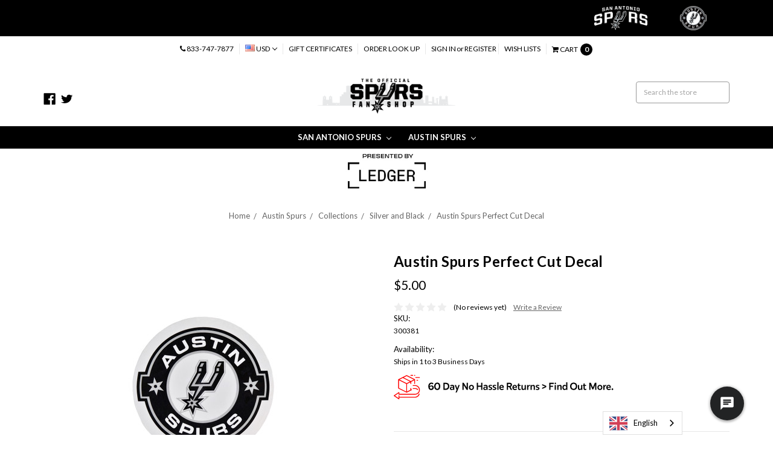

--- FILE ---
content_type: text/html; charset=UTF-8
request_url: https://spursfanshop.com/products/austin-spurs-perfect-cut-decal.html
body_size: 74576
content:


<!DOCTYPE html>
<html class="no-js" lang="en">
    <head>
        <title>Austin Spurs Perfect Cut Decal - The Official Spurs Fan Shop</title>
        <meta property="product:price:amount" content="5" /><meta property="product:price:currency" content="USD" /><meta property="og:url" content="https://spursfanshop.com/products/austin-spurs-perfect-cut-decal.html" /><meta property="og:site_name" content="The Official Spurs Fan Shop" /><meta name="keywords" content="sticker,Austin Spurs decal,Spurs vinyl decal,Austin basketball decal,Sports team decal,spurs sticker,austin spurs sticker,austin,austin sticker"><meta name="description" content="Show your support for the Austin Spurs with this durable vinyl Perfect Cut Decal. Easy to apply on cars, laptops, and more. Get yours today!"><link rel='canonical' href='https://spursfanshop.com/products/austin-spurs-perfect-cut-decal.html' /><meta name='platform' content='bigcommerce.stencil' /><meta property="og:type" content="product" />
<meta property="og:title" content="Austin Spurs Perfect Cut Decal" />
<meta property="og:description" content="Show your support for the Austin Spurs with this durable vinyl Perfect Cut Decal. Easy to apply on cars, laptops, and more. Get yours today!" />
<meta property="og:image" content="https://cdn11.bigcommerce.com/s-bjbio4l8pu/products/2039/images/2460/300381__49356.1634679332.386.513.jpg?c=2" />
<meta property="og:availability" content="instock" />
<meta property="pinterest:richpins" content="enabled" />
        
         
        <link href="https://cdn11.bigcommerce.com/s-bjbio4l8pu/product_images/spurFavIcon.png?t=1568327447" rel="shortcut icon">
        <meta name="viewport" content="width=device-width, initial-scale=1, maximum-scale=5">
        <meta name="ft-id" content="22sr">
        <meta name="ft-version" content="2.9.0">
        <link data-stencil-stylesheet href="https://cdn11.bigcommerce.com/s-bjbio4l8pu/stencil/4971df40-6c65-013d-4ced-6e0b524fb89d/e/eac716c0-f2d8-013d-0f3e-5afcb50b9961/css/theme-740d0da0-d17b-013e-65a9-6e771e833a19.css" rel="stylesheet">
        <link href="https://fonts.googleapis.com/css?family=Lato:700,400&display=swap" rel="stylesheet">
        <script src="https://cdn11.bigcommerce.com/s-bjbio4l8pu/stencil/4971df40-6c65-013d-4ced-6e0b524fb89d/e/eac716c0-f2d8-013d-0f3e-5afcb50b9961/modernizr-custom.js"></script>
        <script
src="https://www.paypal.com/sdk/js?client-id=AVOQDW39oye6GLoEECYFEVFnobcApzu2_Z38TtnL_AdoO7HQj5I2Nc-22ngnJ5KFOiVZgGxBZh9nUhqQ&components=messages,buttons"
data-namespace="PayPalSDK">
</script>

        <!-- Start Tracking Code for analytics_facebook -->

<script>
!function(f,b,e,v,n,t,s){if(f.fbq)return;n=f.fbq=function(){n.callMethod?n.callMethod.apply(n,arguments):n.queue.push(arguments)};if(!f._fbq)f._fbq=n;n.push=n;n.loaded=!0;n.version='2.0';n.queue=[];t=b.createElement(e);t.async=!0;t.src=v;s=b.getElementsByTagName(e)[0];s.parentNode.insertBefore(t,s)}(window,document,'script','https://connect.facebook.net/en_US/fbevents.js');

fbq('set', 'autoConfig', 'false', '216475773069176');
fbq('dataProcessingOptions', ['LDU'], 0, 0);
fbq('init', '216475773069176', {"external_id":"2ef27233-40aa-459d-8f62-44604e02ac56"});
fbq('set', 'agent', 'bigcommerce', '216475773069176');

function trackEvents() {
    var pathName = window.location.pathname;

    fbq('track', 'PageView', {}, "");

    // Search events start -- only fire if the shopper lands on the /search.php page
    if (pathName.indexOf('/search.php') === 0 && getUrlParameter('search_query')) {
        fbq('track', 'Search', {
            content_type: 'product_group',
            content_ids: [],
            search_string: getUrlParameter('search_query')
        });
    }
    // Search events end

    // Wishlist events start -- only fire if the shopper attempts to add an item to their wishlist
    if (pathName.indexOf('/wishlist.php') === 0 && getUrlParameter('added_product_id')) {
        fbq('track', 'AddToWishlist', {
            content_type: 'product_group',
            content_ids: []
        });
    }
    // Wishlist events end

    // Lead events start -- only fire if the shopper subscribes to newsletter
    if (pathName.indexOf('/subscribe.php') === 0 && getUrlParameter('result') === 'success') {
        fbq('track', 'Lead', {});
    }
    // Lead events end

    // Registration events start -- only fire if the shopper registers an account
    if (pathName.indexOf('/login.php') === 0 && getUrlParameter('action') === 'account_created') {
        fbq('track', 'CompleteRegistration', {}, "");
    }
    // Registration events end

    

    function getUrlParameter(name) {
        var cleanName = name.replace(/[\[]/, '\[').replace(/[\]]/, '\]');
        var regex = new RegExp('[\?&]' + cleanName + '=([^&#]*)');
        var results = regex.exec(window.location.search);
        return results === null ? '' : decodeURIComponent(results[1].replace(/\+/g, ' '));
    }
}

if (window.addEventListener) {
    window.addEventListener("load", trackEvents, false)
}
</script>
<noscript><img height="1" width="1" style="display:none" alt="null" src="https://www.facebook.com/tr?id=216475773069176&ev=PageView&noscript=1&a=plbigcommerce1.2&eid="/></noscript>

<!-- End Tracking Code for analytics_facebook -->

<!-- Start Tracking Code for analytics_siteverification -->

<meta name="facebook-domain-verification" content="78z6gkokpqgt3f6gk88q6lqfy9k524" />
<meta name="google-site-verification" content="JzGxIsFyns1Vb9FkLY-x3Xw34pVXNCvOzu2z6w2kZSo" />

<!-- End Tracking Code for analytics_siteverification -->

<!-- Start Tracking Code for analytics_visualwebsiteoptimizer -->

<!-- Start VWO Async SmartCode -->
<script type='text/javascript'>
window._vwo_code = window._vwo_code || (function(){
var account_id=570065,
settings_tolerance=2000,
library_tolerance=2500,
use_existing_jquery=false,
is_spa=1,
hide_element='body',

/* DO NOT EDIT BELOW THIS LINE */
f=false,d=document,code={use_existing_jquery:function(){return use_existing_jquery;},library_tolerance:function(){return library_tolerance;},finish:function(){if(!f){f=true;var a=d.getElementById('_vis_opt_path_hides');if(a)a.parentNode.removeChild(a);}},finished:function(){return f;},load:function(a){var b=d.createElement('script');b.src=a;b.type='text/javascript';b.innerText;b.onerror=function(){_vwo_code.finish();};d.getElementsByTagName('head')[0].appendChild(b);},init:function(){
window.settings_timer=setTimeout(function () {_vwo_code.finish() },settings_tolerance);var a=d.createElement('style'),b=hide_element?hide_element+'{opacity:0 !important;filter:alpha(opacity=0) !important;background:none !important;}':'',h=d.getElementsByTagName('head')[0];a.setAttribute('id','_vis_opt_path_hides');a.setAttribute('type','text/css');if(a.styleSheet)a.styleSheet.cssText=b;else a.appendChild(d.createTextNode(b));h.appendChild(a);this.load('https://dev.visualwebsiteoptimizer.com/j.php?a='+account_id+'&u='+encodeURIComponent(d.URL)+'&f='+(+is_spa)+'&r='+Math.random());return settings_timer; }};window._vwo_settings_timer = code.init(); return code; }());
</script>
<!-- End VWO Async SmartCode -->

<!-- End Tracking Code for analytics_visualwebsiteoptimizer -->


<script type="text/javascript" src="https://checkout-sdk.bigcommerce.com/v1/loader.js" defer ></script>
<script src="https://www.google.com/recaptcha/api.js" async defer></script>
<script type="text/javascript">
var BCData = {"product_attributes":{"sku":"300381","upc":null,"mpn":null,"gtin":null,"weight":null,"base":true,"image":null,"price":{"without_tax":{"formatted":"$5.00","value":5,"currency":"USD"},"tax_label":"Sales Tax"},"out_of_stock_behavior":"hide_option","out_of_stock_message":"Out of stock","available_modifier_values":[],"in_stock_attributes":[],"stock":null,"instock":true,"stock_message":null,"purchasable":true,"purchasing_message":null,"call_for_price_message":null}};
</script>
<script src='https://www.powr.io/powr.js?external-type=bigcommerce' async></script><!-- Hotjar Tracking Code for http://www.spursfanshop.com/ -->
<script>
    (function(h,o,t,j,a,r){
        h.hj=h.hj||function(){(h.hj.q=h.hj.q||[]).push(arguments)};
        h._hjSettings={hjid:537555,hjsv:6};
        a=o.getElementsByTagName('head')[0];
        r=o.createElement('script');r.async=1;
        r.src=t+h._hjSettings.hjid+j+h._hjSettings.hjsv;
        a.appendChild(r);
    })(window,document,'https://static.hotjar.com/c/hotjar-','.js?sv=');
</script><!-- Start Quantcast Tag -->
  <script type="text/javascript">
    var _qevents = _qevents || [];

    (function() {
      var elem = document.createElement('script');
      elem.src = (document.location.protocol == "https:" ? "https://secure" : "http://edge") + ".quantserve.com/quant.js";
      elem.async = true;
      elem.type = "text/javascript";
      var scpt = document.getElementsByTagName('script')[0];
      scpt.parentNode.insertBefore(elem, scpt);
    })();
      _qevents.push({qacct:"p-4F0RYW0PQ-gyz"});
    </script>
<!-- End Quantcast tag -->
  <script>
  window.KiwiSizing = window.KiwiSizing === undefined ? {} : window.KiwiSizing;

  window.KiwiSizing.data = {
    productID:'2039',
    title:'Austin Spurs Perfect Cut Decal',
    sku:'300381',
    brand:'',
    categories:["Austin Spurs,Austin Spurs/Novelty,Austin Spurs/Collections/Silver and Black"],
    images:[
       'https://cdn11.bigcommerce.com/s-bjbio4l8pu/images/stencil/original/products/2039/2460/300381__49356.1634679332.jpg?c=2', 
    ],
  };
  </script>
<!-- Global site tag (gtag.js) - Google Ads: 831979297 -->
<script async src="https://www.googletagmanager.com/gtag/js?id=AW-831979297"></script>
<script>
  window.dataLayer = window.dataLayer || [];
  function gtag(){dataLayer.push(arguments);}
  gtag('js', new Date());

  gtag('config', 'AW-831979297');
</script><script src="https://www.dwin1.com/19038.js" type="text/javascript" defer="defer"></script>
<script data-cfasync="false" data-dd-sm-ignore="true" data-cookieconsent="ignore" id="wsa-tag-manager-tags" nonce="">
</script >

</script>
<script data-cfasync="false" data-dd-sm-ignore="true" data-cookieconsent="ignore" id="wsa-tag-manager-javascript-h-test" nonce="">!function(w,d){w.TagRocket=w.TagRocket||{};var T=w.TagRocket;T.teh=[];w.onerror=function(m,s,l,c,e){T.teh.push((l?(l+' '):'')+(c?(c+' '):'')+m+(m.colno?(':'+m.colno):'')+(s?(' '+s):''));};function a(s){var e=d.createElement('script'),h=d.getElementsByTagName('head')[0];e.appendChild(d.createTextNode(s));h.insertBefore(e,h.firstChild)}a('()=>{};window.arrowFunctions=1');a('async function a(){};window.asyncFunctions=1');var m=new Date().toISOString(),q='wsa-tag-manager-javascript-',z;T.tah=function(s){w.dataLayer=w.dataLayer||[];if(!w.gtag){w.gtag=function(){dataLayer.push(arguments)};gtag('js',new Date);t=d.createElement('script');t.async=!0;t.setAttribute('src','https://www.googletagmanager.com/gtag/js?id=G-7XTJM93TLW');d.head.appendChild(t)};if(!w.wsa_tre){gtag('config',"G-7XTJM93TLW",{groups:'TagRocketErrorTracking',send_page_view:false});;gtag('config',"G-VXW62VS9K3",{groups:'TagRocketErrorTracking',send_page_view:false});gtag('event','tag_rocket_error',{send_to:["G-VXW62VS9K3"],description:'Script Failure',app_version:'3.46.17',tag_rocket_version:'1.94',ua:navigator.userAgent});};w.wsa_tre=1;if(w.console)console.error('Tag Rocket (h): '+s,T.teh);T.teh.forEach(function(e){gtag('event','app_error',{send_to:'G-7XTJM93TLW',scope:s,description:s+' 3.46.17 h '+e,message:'h '+e,app_version:'3.46.17',automatic:1,tag_rocket_version:'1.94',pagedatetime:m,datetime:m,ua:navigator.userAgent,tags:"unknown",environment:'Production'})})};p=function(){if(!T.ts&&!d.getElementById(q+'second'))T.tah('Header Script Missing');else if(!T.tss)T.tah('Header Script Failure1');else if(!T.ts)T.tah('Header Script Failure2');if(!T.tm&&!d.getElementById(q+'main'))T.tah('Footer Script Missing');else if(!T.tm)T.tah('Footer Script Failure')};if(w.addEventListener)w.addEventListener('DOMContentLoaded',p);else w.attachEvent('onDOMContentLoaded',p)}(window,document)</script>
<script data-cfasync="false" data-dd-sm-ignore="true" data-cookieconsent="ignore" id="wsa-tag-manager-javascript-second" nonce="">
/*
    Web Site Advantage: Tag Rocket App Head [1.94.75924]
    https://bigcommerce.websiteadvantage.com.au/tag-rocket/
    Copyright (C) 2020 - 2025 Web Site Advantage
*/

!function(w,d){w.TagRocket=w.TagRocket||{};var T=w.TagRocket;T.tss=1;T.tags='gads|ga4|facebook';T.scc='US-OH';T.seu='false';w.dataLayer=w.dataLayer||[];T.gq=[];T.cL=function(){if(!w.gtag||!w.gtag.fake){w.gtag=function(){var _arguments=arguments;if(_arguments.length&&_arguments[0]=='consent')dataLayer.push(_arguments);else T.gq.push(_arguments)};w.gtag.fake=!0;}};T.cL();T.l='';var eet=new Date,eei=0,eer=0,eea='G-7XTJM93TLW';T.ecq=[];T.ec=function(){if(T.consent.analytics)gtag.apply(null,arguments);else T.ecq.push(arguments)};T.a=function(s,e,c,o){try{if(!eei){eei=1;if(!w.gtag||w.gtag.fake){w.gtag=function(){dataLayer.push(arguments)}}T.ec('config',eea,{groups:'TagRocketErrorTracking',send_page_view:false})}if(!eer){eer=1;T.ct=c;if(w.console)console.error('Tag Rocket: '+s+': '+e,o||'');T.ct=1;var z = e?e.substring(0,255):'-missing-';T.ec('event','app_error',{send_to:eea,scope:s,description:s+' 3.46.17 '+z,message:z,app_version:'3.46.17',automatic:1,tag_rocket_version:'1.94',pagedatetime:eet.toISOString(),datetime:new Date().toISOString(),ua:navigator.userAgent,tags:T.tags,timesinceload:new Date-eet,environment:'Production'});eer=0}}catch(x){try{T.ec('event','app_error',{send_to:eea,scope:'AppErrorError',description:'3.46.17 '+x,message:''+x,app_version:'3.46.17',tag_rocket_version:'1.94',pagedatetime:eet.toISOString(),datetime:new Date().toISOString(),ua:navigator.userAgent,tags:T.tags,timesinceload:new Date-eet,environment:'Production'});}catch(y){}}};T.eq=T.eq||[];if(w.addEventListener){w.addEventListener('error',function(){T.ef.apply(T,arguments)},{passive:!0,capture:!0});}else if(w.attachEvent){w.attachEvent('onerror',function(){T.ef.apply(T,arguments)});}if(!T.ef){T.ef=function(){T.eq.push(arguments)}};if(!T.cf){T.cq=T.cq||[];T.cf=function(){T.cq.push(arguments)};if(w.console){T.ce=console.error;console.error=function(){T.ce.apply(console,arguments);T.cf.apply(T,arguments)}}};try{T.dv='NewPromotionsAdded';T.dN=[];T.dO=0;T.cl=function(){T.dM(function(a){a.forEach(function(b){T.e(b.addedNodes,function(c){if(T.bp(c,T.bj)=='promotion'&&T.bo(c,'found')){T.dN.push(c)}T.e(T.dK(c,"["+T.bj+"='promotion']"),function(e){if(T.bo(e,'found')){T.dN.push(e)}})})});if(T.be(T.dN)&&!T.dO){T.y(function(){T.dO=T.br(function(){T.dO=0;T.f(T.dv,{elements:T.dN});T.dN=[];},100,'New Promotions Added')})}});};T.dG=[];T.dH=0;T.dI=function(a){T.e(a,function(b){if(T.bp(b,T.bj)=='list'&&T.dJ(b)&&T.bo(b,'found')){T.dG.push(b)}T.e(T.dK(b,"["+T.bj+"='list']"),function(c){if(T.dJ(c)&&T.bo(c,'found')){T.dG.push(c)}})})};T.dL=function(){T.y(function(){if(T.be(T.dG)){if(T.dH)T.dC(T.dH);T.dH=T.br(function(){T.f(T.cM,{elements:T.dG});T.dG=[];T.dH=0},500,'New Products Added')}})};T.ck=function(e){T.dM(function(f){f.forEach(function(g){T.dI(g.addedNodes);});T.dL();},e||d.body)};T.cM='NewProductsAdded';T.aS='UserDataUpdated';T.dK=function(a,b){if(!a.querySelectorAll)return[];var c=a.querySelectorAll(b);if(Array.from)return Array.from(c);else return c};T.bi=function(a){return T.dK(d,a)};T.dJ=function(a){var b=T.bp(a,T.bk);return b&&!isNaN(parseInt(b,10))};T.N=function(a){return typeof a!=='undefined'&&a!==null};T.u=function(a){return a===0||(T.N(a)&&a!==''&&!isNaN(a))};T.dU=function(a){var b=String.fromCodePoint;if(b){return b(a)}return ''};T.dT=function(a,b,c){var e=[].slice.call(a).map(function(f){if(c||typeof(f)==='function')return f;try{return T.cX(f)}catch(g){if(Array.isArray(f)){return [].concat(f)}else return f}});if(T.be(e)){e[0]=T.dU(b)+' %cTag Rocket: %c'+e[0];e.splice(1,0,'color:none;');e.splice(1,0,'color:#28a300;')}return e};T.aQ=function(){if(w.console)console.warn.apply(console,T.dT(arguments,0x1F6A8,1))};T.cx=function(){if(w.console)console.error.apply(console,T.dT(arguments,0x26A0,1))};T.ae=function(a,b){return a.sort(function(c,e){return e.price*e.quantity-c.price*c.quantity}).slice(0,b)};T.cE=function(a,b,c,e){var f,g=function(h){if(h>=T.be(a))c&&c();else T.br(function(){T.t('SB95',function(){f=b(a[h],h);if(typeof f!=='undefined')c&&c(f);else g(h+1)},1)},0,'Yield '+h+' '+e);};g(0)};T.e=function(a,b){var c,e,f=T.be(a);if(a&&f)for(c=0;c<f;c++){e=b(a[c],c);if(typeof e!=='undefined')return e}};T.cU=function(a,b){if(a&&T.be(a))for(var c=0;c<T.be(a);c++){if(a[c]===b)return true}};T.dQ=function(a,b,c){a.setAttribute(b,c)};T.p=function(a,b,c){if(T.N(c)&&c!=='')a[b]=c};T.aW=function(a,b){if(!b||!a)return a;var c=b.split('.'),e=a[c.shift()];return T.aW(e,c.join('.'))};T.t=function(a,b,c,e){try{c&&b.apply(this,e)}catch(f){T.a(a,''+f,1,f)}};T.bu=function(a,b,c,e){var f=function(){T.t.call(this,'SB24',c,1,arguments)};if(b==T.Q&&d.readyState!="loading"){T.br(f,0,T.Q)}else{e=e||{};if(!T.N(e.passive)){e.passive=!0;}a.addEventListener&&a.addEventListener(b,f,e)|| a.attachEvent&&a.attachEvent('on'+b,f)}};T.P=function(a,b){T.bu(w,a,function(a){if(!b.done){b.done=1;b(a)}},{once:!0})};T.bS=function(a,b){try{return JSON.stringify(a,b)}catch(c){throw ''+T.bS.caller+' '+c}};T.bV=function(a){return a&&JSON.parse(a)};T.cX=function(a){return T.bV(T.bS(a))};T.da=function(a){return T.bS(a)=='{}'};T.S=function(a){var b=Object(a),c,e,f,g=arguments;for(c=1;c<g.length;c++){e=g[c];if(e!=null){for(f in e){if(Object.prototype.hasOwnProperty.call(e,f))b[f]=e[f];}}}return b;};T.be=function(a){return a.length};T.bx=function(a){try{if(!localStorage||T.dS)return !1;return localStorage.removeItem(a)}catch(b){T.a('SB63','Incognito Safari has blocked localStorage. This stops us tracking things like add to cart events',1,b);T.dS=!0}};T.bv=function(a){try{if(!localStorage||T.dS)return !1;return localStorage.getItem(a)}catch(b){T.a('SB61','Incognito Safari has blocked localStorage. This stops us tracking things like add to cart events',1,b);T.dS=!0}};T.bw=function(a,b){try{if(!localStorage||T.dS)return !1;localStorage.setItem(a,b)}catch(c){T.a('SB60','Incognito Safari has blocked localStorage. This stops us tracking things like add to cart events',1,c);T.dS=!0}};T.ao=function(a){var b=d.cookie.match(new RegExp('(^| )'+a+'=([^;]+)')),c=b&&unescape(b[2])||'';return c=='deleted'?'':c};T.K=function(a){var b=w.performance;return b&&b.getEntriesByType&&b.getEntriesByType(a)};T.J=function(){var a=navigator;return a.connection||a.mozConnection||a.webkitConnection};T.H=function(a,b,c){return (a||'').replace(b,c||'')};T.ar=function(a){return (a||'').trim().toLowerCase()};T.dm=function(a){return T.H(T.H(T.ar(a),/([^a-z0-9 _])/g),/ +/g,'_')};T.L=function(a,b){b=b||255;if(!a)return '(missing)';a=T.H((''+a).trim(),/ *(\r\n|\n|\r) */gm,' ');if(T.be(a)<=b)return a;return a.substring(0,b-3)+'...'};T.cy=function(a,b){var c='',e='';switch(b){case 'AU':c='0011';e='61';break;case 'US':case 'CA':c='011';e='1';break;case 'GB':c='011';e='44';break;case 'IT':c='00';e='39';break;}a=T.H(a,/[^\d+]+/g);if(c)a=T.H(a,new RegExp('^'+c),'+');if(a[0]!='+'&&e){a='+'+T.H(e+a,/^0/);}return a};T.bt=function(a,b){return a.hasAttribute(b)};T.bp=function(a,b){if(a.getAttribute)return T.L(a.getAttribute(b))};T.bo=function(a,b){var c='data-tagrocket-'+b;if(T.bt(a,c))return 0;T.dQ(a,c,'1');return 1};T.bA=function(a,b,c,e){var f=setInterval(function(){T.t(a,function(){try{c()}catch(g){if(b)clearInterval(f);throw g}},1)},e);return f};T.ci=function(a,b,c,e){if(a)T.dC(a);return T.br(b,c,e)};T.dC=function(a){clearTimeout(a)};T.br=function(a,b,c){return setTimeout(a,b,'Tag Rocket '+(c||''))};T.bG=function(a,b,c){T.de('query getCartMetafields{site{cart{metafields(namespace:"bc_storefront" keys:["'+b+'"]){edges{node{entityId}}}}}}',function(e,f){T.t('SB82',function(){if(e>0){var g='createCartMetafield',h='',i=T.aW(f,'data.site.cart.metafields.edges');if (i&&i.length){g='updateCartMetafield';h=' metafieldEntityId:'+i[0].node.entityId}T.de('mutation '+g+'{cart{'+g+'(input:{cartEntityId:"'+a+'" data:{key:"'+b+'" value:"'+T.bS(c).replace(/"/g,'\\"')+'"}'+h+'}){metafield{id entityId key value}errors{...on Error{message}}}}}',function(e,j){T.t('SB83',function(){if(e>0){}},1)})}},1)})};T.dR=function(a){T.cp.appendChild(a)};T.dP=function(a,b,c){b=b||{};if(b.onvisible&&d.hidden){T.P('visibilitychange',function(){T.dP(a,b,c)});return};var e=d.createElement(a),f;if(b.id&&d.getElementById(b.id))return;for(var g in b){T.dQ(e,g,b[g])}e.onload=e.onreadystatechange=function(){f=e.readyState;if(!f||f=='loaded'||f=='complete'){if(c)c();c=null}};T.dR(e);return e};T.aU=function(a,b,c){b=b||{};b.src=a;if(!T.N(b.async))b.async=!0;if(T.cu)b.nonce=T.cu;if(!T.N(b.onvisible))b.onvisible=!0;if(T.pageType!='orderconfirmation'||T.b.updated){T.dP('script',b,c)}else{T.o(T.aS,function(){T.dP('script',b,c)})}};T.dl=function(a){if(T.bt(a,'data-list-name'))return T.bp(a,'data-list-name');if(a.parentElement)return T.dl(a.parentElement)};T.M=function(){var a=d.querySelector('head meta[name="description"]');if(a)return T.bp(a,'content');};T.cw=function(a){var b=w.location.href.match(new RegExp('[?&]'+a+'=([^&]*)'));return decodeURIComponent(b&&b[1]||'')};T.dM=function(a,b,c){if(w.MutationObserver)T.P(T.Q,function(){c=c||{childList:!0,subtree:!0};b=b||d.body;if(!b)throw 'no target';new MutationObserver(a).observe(b,c)})};T.dv='NewPromotionsAdded';T.dN=[];T.dO=0;T.cl=function(){T.dM(function(a){a.forEach(function(b){T.e(b.addedNodes,function(c){if(T.bp(c,T.bj)=='promotion'&&T.bo(c,'found')){T.dN.push(c)}T.e(T.dK(c,"["+T.bj+"='promotion']"),function(e){if(T.bo(e,'found')){T.dN.push(e)}})})});if(T.be(T.dN)&&!T.dO){T.y(function(){T.dO=T.br(function(){T.dO=0;T.f(T.dv,{elements:T.dN});T.dN=[];},100,'New Promotions Added')})}});};T.dG=[];T.dH=0;T.dI=function(a){T.e(a,function(b){if(T.bp(b,T.bj)=='list'&&T.dJ(b)&&T.bo(b,'found')){T.dG.push(b)}T.e(T.dK(b,"["+T.bj+"='list']"),function(c){if(T.dJ(c)&&T.bo(c,'found')){T.dG.push(c)}})})};T.dL=function(){T.y(function(){if(T.be(T.dG)){if(T.dH)T.dC(T.dH);T.dH=T.br(function(){T.f(T.cM,{elements:T.dG});T.dG=[];T.dH=0},500,'New Products Added')}})};T.ck=function(e){T.dM(function(f){f.forEach(function(g){T.dI(g.addedNodes);});T.dL();},e||d.body)};T.cM='NewProductsAdded';T.as='PromotionsVisible';T.du=function(a){T.bg(T.as,a)};T.bd=function(a,b){var c,e=[];T.e(a.infos||a.items||a,function(f){c=f.product||f;if(!c.completed){e.push(c);}});if (T.be(e)&&T.cw('showHidden')!='true'){T.a('SB55e',''+T.be(e)+' incomplete products on '+b+' '+e[0].productId+' '+e[0].name,1,e);}};T.dq=function(a,b){var c="["+T.bj+"='list']["+T.bk+"='"+a+"']";if(b)c="[data-list-name='"+T.H(b,/['"\\]/g,'\\$&')+"'] "+c;return d.querySelector(c)};T.k='ProductsVisible';T.ds=function(a,b){if(T.bf||T.cg)a.search=T.bf||T.cg;T.bd(a,T.k);T.cI(T.k,a,b)};T.dD=function(a){T.t('SB19b',function(){var b,c={},e;T.e(a,function(f){if(!f.seen){f.seen=1;b=f.callback.name+f.id;if(!c[b])c[b]=[];c[b].push(f)}});for(var g in c){e=c[g][0];e.callback({infos:c[g],list:e.list})}},1)};T.dF=0;T.dE=[];T.dy=function(a){a.visibleTime=0;var b,c=new IntersectionObserver(function(e){if(e[0].isIntersecting){a.lastVisible=new Date;a.trigger='visible';b=T.br(function(){c.disconnect();T.dE.push(a);if(T.dF)return;T.dF=T.br(function(){T.dF=0;if(T.be(T.dE)){T.dD(T.dE);T.dE=[];}},1000,'Visible Ticking')},2000-a.visibleTime,'On First Visible')}else{if(b)T.dC(b);if(a.lastVisible){a.visibleTime+=new Date-a.lastVisible;a.lastVisible=0}}},{threshold:[0.5]});c.observe(a.e)};T.dA=[];T.dB=0;T.dz=function(a){T.dA.push(a)};T.cm=function(){T.t('SB18',function(){var b,c,e=0,f=1,g=function(a){if(a.seen)return false;if(a.e&&a.e.getBoundingClientRect){try{b=a.e.getBoundingClientRect()}catch(h){}if(b){return b.top>-b.height/2&&b.left>-b.width/2&&b.bottom-b.height/2<=(w.innerHeight||d.documentElement.clientHeight)&&b.right-b.width/2<=(w.innerWidth||d.documentElement.clientWidth)}}return a.percent<T.dB},i=function(j,k){if(!k&&c)return;T.dC(c);c=T.br(function(){c=0;T.t('SB18a',function(){l()},1)},j,'Scroll Tick '+k)} ,l=function(){var m=[],n=1,o,p,q,r=d.body,s=d.documentElement;q=w.pageYOffset,p=w.innerHeight;if(r&&r.scrollHeight){if(f==1)f=r.scrollHeight;if(s.clientHeight)n=s.clientHeight;if(q&&p)n=q+p;}o=n/f;if(o>T.dB){T.dB=o;e=n;T.t('SB18b',function(){T.e(T.dA,function(a){a.trigger='scroll '+o;if(g(a)&&T.be(m)<=5)m.push(a)});if(T.be(m)){T.dD(m);i(5500,1)}},1);}};T.bu(d,'scroll',function(){i(1000,0);});T.P('load',function(){l()})},1);};T.dt=function(a){if(a.e&&('IntersectionObserver' in window)){T.dy(a)}else{T.dz(a)}};T.dx=function(a,b,c,e){if(!w._bcCsrfProtectionPatched&&e<10){T.br(function(){T.dx(a,b,c,e+1)},100,'XMLHttpRequest Wait '+e)}else{var f=new XMLHttpRequest();e=e||1;f.onreadystatechange=function(){if(this.readyState==4){if(this.status!=200){if(e<12){T.br(function(){T.dx(a,b,c,e+1)},1000,'XMLHttpRequest Retry '+e)}else{T.a('SB36','Request Failed after '+e+' attempts : '+a+' '+this.status,1,f);b(0,this.status)}}else{b(1,f.responseText?T.bV(f.responseText):'-missing-')}}};f.open(c?'POST':'GET',a,true);f.withCredentials=true;f.setRequestHeader('Content-type','application/json');if(c){f.setRequestHeader('Authorization','Bearer '+T.cv);f.send(T.bS({query:c}))}else{f.send()}}};T.dw=function(a,b,c,e){if(w.location.href.indexOf('googleusercontent.com')>0){c(0,'googleusercontent.com')}else{e=e||1;b=b||{};if(!w._bcCsrfProtectionPatched&&e<10){T.br(function(){T.dw(a,b,c,e+1)},100,'Fetch Wait '+e)}else{w.fetch(a,b).then(function(f){if(f.ok){f.text().then(function(g){var h;try{h=T.bV(g)}catch(i){throw 'JSON parse error '+i+' '+a}try{c(h?1:0,h||'-empty-')}catch(i){throw 'onComplete error '+i+' '+a}})}else{if(e<12){T.br(function(){T.dw(a,b,c,e+1)},1000*e,'Fetch '+e)}else{T.a('SB30','Fetch '+e+' Last Fail '+a+' '+f.status,1,f);try{c(0,f.status)}catch(i){T.a('SB30b','Fetch '+a+' onComplete '+(j.message||j),1,j)}}}}).catch(function(j){if(!j.message||!j.message.match(/^(cancel|annul|brochen|NetworkError when|Failed to fetch|취소됨)/)){if(e<12){T.br(function(){T.dw(a,b,c,e+1)},1000,'Fetch Error '+e+1)}else{T.a('SB29','Fetch '+e+' Last Error '+a+' '+(j.message||j),1,j);c(0,j.message||j)}}else c(-1,j.message||j)})}}};T.de=function(a,b){var c='/graphql';if(w.fetch){T.dw(c,{method:'POST',credentials:'same-origin',headers:{'Content-Type':'application/json',Authorization:'Bearer '+T.cv},body:T.bS({query:a})},b)}else{T.dx(c,b,a)}};T.bD=function(a,b){if(w.fetch){T.dw(a,{credentials:'include'},b)}else{T.dx(a,b)}};T.bn=function(){T.o(T.dv,function(a){T.bl(T.bm(a.elements))})};T.bl=function(a){T.e(a,function(b){if(!b.e)b.e=d.querySelector("["+T.bj+"='promotion']["+T.bk+"='"+b.id+"']");var c=b.location=='top'?0.1:0.9;if(b.e){if(T.bo(b.e,'registered')){T.dt({se: T.dr,id:'',e:b.e,promotion:b,percent:c,callback:T.du});T.bu(b.e,'click',function(){T.bg(T.au,b)})}}else{T.dt({se: T.dr,id:'',e:b.e,promotion:b,percent:c,callback:T.du})}})};T.au='PromotionClicked';T.dp=0;T.do=function(a,b){T.dp++;T.e(a.items,function(c,e){if(!b||T.cU(b,c)){c.e=c.e||T.dq(c.productId,a.listName);var f={se: T.dr,id:T.dp,e:c.e,product:c,list:a};if(c.e){if(T.bo(c.e,'registered')){f.callback=T.ds;f.percent=e/T.be(a.items);T.dt(f);T.bu(c.e,'click',function(){if(!f.seen)T.ds({infos:[f],list:a});T.bg(T.Z,f);})}}else{f.callback=T.ds;f.percent=e/T.be(a.items);T.dt(f);}}})};T.Z='ProductClicked';T.bm=function(a){var b,c,e,f,g=[];if(!a)a=T.bi("["+T.bj+"='promotion']["+T.bk+"]");T.e(a,function(h){b=T.bp(h,T.bk);c=T.bp(h,'data-name');e=T.bp(h,'data-position');f={e:h};if(b)f.id=parseInt(b,10);if(c)f.name=c;if(e)f.location=e;g.push(f)});return g};T.bh=function(a){var b,c,e=[],f=T.dk(e,a);if(T.be(e)){T.bc({reason:'List',items:e},function(g){for(b in f){c=f[b];if(T.cn)c.category=T.cn;T.do(c,g.items)}})}};T.dj=[];T.dk=function(a,b){var c,e,f,g,h,i={},j,k,l,m,n,o,p=['{','blogid','pageid','categoryid','ssib'],q='data-tagrocket-searchprovider';T.e(b,function(r){j=T.dl(r)||'Page: '+T.co;c=j.split(':')[0].trim();m=j;if(m.indexOf(':')>-1)m=m.split(':')[1].trim();i[j]=i[j]||{id:T.dm(j),type:c,listName:j,name:m,items:[]};n=T.dj[j]||0;f=T.bp(r,T.bk);e=T.bp(r,'data-product-price');l=T.bp(r,'data-product-category');g=T.bp(r,'data-name');h=T.bp(r,'data-product-brand');o=T.bp(r,'data-position');k={e:r,index:n};if(f)k.productId=parseInt(f,10);if(isNaN(k.productId)){if(!T.dn&&f&&p.some&&p.some(function(m){f.indexOf(m)!=0})){T.dn=1;T.a('SB43','Page contains invalid '+T.bk+' value: '+f,1,r)}}else{T.bo(r,'found');if(T.u(e))k.price=parseFloat(e);if(l)k.category={path:l,breadcrumbs:[l]};if(T.bt(r,q))k.searchprovider=T.bp(r,q);if(T.h)k.currency=T.h;if(!isNaN(o))k.index=parseInt(o,10)-1;T.dj[j]=n+1;a.push(k);i[j].items.push(k)}});return i};T.bR=function(a){var b='(unknown)';if(a&&a.nodeName){b=T.ar(a.nodeName);if(b=='body')return 'html>body';if(b=='head')return 'html>head';if(a.id)return b+'#'+a.id;if(a.className&&T.be(a.className))b+='.'+a.className.split(/[ ,]+/).join('.');if(a.parentElement)b=T.bR(a.parentElement)+'>'+b;return b}};T.r=function(a,b){if(isNaN(a))return a;if(!b)b=0;var c=Math.pow(10,b),e=Number.EPSILON||2.220446049250313e-16;return Math.round((a+e)*c)/c};T.di='GetValue';T.getProductId=function(a,b,c,e,f){if(c.type=='giftCertificate')return c.type;var g=(c.isVariant&&f?f:e);if(g.length<1)return;return T.H(T.H(T.H(T.H(T.H(T.H(T.H(T.H(T.H(T.H(T.H((T.e(g.split('||'),function(h){if((h.indexOf('[[psku]]')<0||c.productSku)&&(h.indexOf('[[pmpn]]')<0||c.productMpn)&&(h.indexOf('[[pupc]]')<0||c.productUpc)&&(h.indexOf('[[pgtin]]')<0||c.productGtin)&&(h.indexOf('[[vname]]')<0||c.variantName)&&(h.indexOf('[[vid]]')<0||c.variantId)&&(h.indexOf('[[vsku]]')<0||c.variantSku)&&(h.indexOf('[[vmpn]]')<0||c.variantMpn)&&(h.indexOf('[[vupc]]')<0||c.variantUpc)&&(h.indexOf('[[vgtin]]')<0||c.variantGtin))return h})||'[[pid]]'),/\[\[pid\]\]/ig,c.productId),/\[\[pmpn\]\]/ig,c.productMpn),/\[\[pupc\]\]/ig,c.productUpc),/\[\[pgtin\]\]/ig,c.productGtin),/\[\[psku\]\]/ig,c.productSku),/\[\[vname\]\]/ig,c.variantName),/\[\[vid\]\]/ig,c.variantId),/\[\[vsku\]\]/ig,c.variantSku),/\[\[vmpn\]\]/ig,c.variantMpn),/\[\[vupc\]\]/ig,c.variantUpc),/\[\[vgtin\]\]/ig,c.variantGtin)};T.bK=function(a){T.b.updated=!0;try{var b=a.billingAddress;T.p(b,'phone',T.cy(b.phone,b.countryCode));T.p(T.b,'email',T.ar(b.email));T.p(T.b,'phone',b.phone);T.p(T.b,'first_name',b.firstName);T.p(T.b,'last_name',b.lastName);T.p(T.b,'street',b.address1);T.p(T.b,'city',b.city);T.p(T.b,'state',b.stateOrProvince);T.p(T.b,'postal_code',b.postalCode);T.p(T.b,'country_code',b.countryCode);if(b.address2)T.b.street=(T.b.street?T.b.street+', ':'')+b.address2;}catch(c){T.a('SB56','Failed to update user data',1,c);}T.bg(T.aS,T.b);};T.aS='UserDataUpdated';T.df=function(a,b){if(a.variants.edges){return T.e(a.variants.edges,function(c){if(c.node.entityId==b)return c.node})}};T.dg=function(a){var b='',c;T.e(a.options.edges,function(e,f){c=e.node;if(f)b+=', ';b+=c.displayName+':';T.e(c.values.edges,function(g){b+=' '+g.node.label})});return b};T.dc='ProductDataGathered';T.dd='CartDataGathered';T.bc=function(a,b){T.t('SB26c',function(){var c=a.cart,e,f,g,h,i=[],j=[],k=T.cw('showHidden')=='true',l=function(i){a.requests++;var m=i.slice(0,25),n=j.filter(function(o){return T.cU(m,o.p)&&!T.cU(n,o.v)}).map(function(o){return o.v});f='query Products{site{';if(h){f+='id:product(entityId:'+e[0].productId+'){entityId sku mpn upc gtin} product(sku:'+T.bS(h)+'){'}else{f+='products(first:25 entityIds:'+T.bS(m)+'){edges{node{'}f+='entityId sku name path defaultImage {url (width: 1000)}mpn upc gtin brand {name} categories{edges{node{name entityId breadcrumbs(depth:10 first:50){edges{node{name}}}}}}';if(c&&T.be(n)){if(T.be(n)>250)T.a('SB26','Can only get 250 variants. There are '+T.be(n),1,n);f+='variants(first:250 entityIds:'+T.bS(n.slice(0,250))+'){edges{node{entityId mpn upc gtin options(first:50){edges{node{displayName values(first:50){edges{node{label}}}}}}}}}';}f+='twoVariants:variants(first:2){edges{node{entityId sku}}}';if(!h)f+='}}';f+='}}}';T.de(f,function(p,q){T.t('SB32',function(){if(p>0){if(q.errors&&T.be(q.errors))throw 'graphql '+q.errors[0].message;T.e(e,function(o){var r,s,t,u,v,x,y,z,aa,ab,ac,ad;if(h){x=T.aW(q,'data.site.product');y=T.aW(q,'data.site.id.sku');z=T.aW(q,'data.site.id.mpn');aa=T.aW(q,'data.site.id.upc');ab=T.aW(q,'data.site.id.gtin');delete o.productSku}else{ac=T.aW(q,'data.site.products.edges');if(!ac)T.a('SB32x',T.bS(q),1,q);x=T.e(ac,function(ae){if(!ae||!ae.node)T.a('SB32z',T.bS(q),1,q);if(ae&&ae.node&&ae.node.entityId==o.productId)return ae.node});if(x)y=x.sku}if(x){o.completed=!0;var af,ag=[],ah=o.sku,ai=x.name,aj=x.path,ak=x.defaultImage,al=x.mpn,am=x.upc,an=x.gtin,ao=x.brand,ap=o.variantId;ah=ah||h;if(y)o.productSku=y;if(ah&&y!=ah)o.variantSku=ah;if(ai)o.name=ai;if(ak){o.defaultImage=ak;if(ak.url)ak.data=T.H(ak.url,'/1000w/','/{:size}/')};if(aj)o.url=T.cr+aj;if(h){if(z)o.productMpn=z;else delete o.productMpn;if(aa)o.productUpc=aa;else delete o.productUpc;if(ab)o.productGtin=ab;else delete o.productGtin;if(al&&z!=al)o.variantMpn=al;if(am&&aa!=am)o.variantUpc=am;if(an&&ab!=an)o.variantGtin=an;}else{if(al)o.productMpn=al;if(am)o.productUpc=am;if(an)o.productGtin=an;}if(ao&&ao.name)o.brand=ao.name;if(ap&&c){ad=T.df(x,ap);if(ad){if(ad.options)o.variantName=T.dg(ad);if(ad.mpn)o.variantMpn=ad.mpn;if(ad.upc)o.variantUpc=ad.upc;if(ad.gtin)o.variantGtin=ad.gtin}else{T.a('SB27','Failed to get extra variant information for variant: '+ap,1,x);o.variantName='(id='+ap+')'}};o.isVariant=(ah&&(!y||y!=ah))==!0;v=T.aW(x,'twoVariants.edges');if(T.be(v)>0){af=v[0].node;if(!o.isVariant)o.hasVariants=T.be(v)>1||!(o.productSku==af.sku||af.sku=='');if(T.be(v)<2&&!o.variantId)o.variantId=af.entityId};o.categories=ag;t=T.aW(x,'categories.edges');T.e(t,function(aq){if(!aq||!aq.node){T.a('SB32c',T.bS(t),1,t)}else{s={id:aq.node.entityId,name:aq.node.name,breadcrumbs:[]};ag.push(s);u=T.aW(aq,'node.breadcrumbs.edges');if(!u){T.a('SB32b',T.bS(t),1,t)}else{T.e(u,function(ar){s.breadcrumbs.push(ar.node.name);});s.path=s.breadcrumbs.join("/");if(!r||r.id>s.id)r=s}}});o.category=r}})}else{if(T.pageType!='orderconfirmation'&&p==0)T.a(a.reason,'Failed to get extra information for '+T.be(m)+',ok='+p+',status='+q,1,m)}if(T.be(i)>25){l(i.slice(25))}else{if(p>0&&!c&&w.location.href.indexOf('translate.goog')<0){var as=[];T.e(e,function(o){if(!o.completed)as.push(o)});if(T.be(as)&&!k){if(g)T.a('SB55d','Could not get extra product data for URL sku '+g,1,{issues:as,items:e});else if(h)T.a('SB55a','Could not get extra product data for sku '+h,1,{issues:as,items:e});else T.a('SB55b',a.reason+' '+a.requests+' Could not get extra product data for '+T.be(as)+' out of '+T.be(e)+' items. '+as[0].productId,1,{issues:as,items:e});T.a('SB55c',T.bS(q),1,q)}}if(a.reason==T.q&&T.be(e)&&!e[0].variantId&&T.dh)e[0].variantId=T.dh;b(a)}},1)})};if(a.reason==T.q){g=T.cw('sku');h=a.items[0].sku||g;}if(c){c.items=[];var at=c.lineItems;if(at)T.e([].concat(at.physicalItems,at.digitalItems,at.giftCertificates),function(au){if(c.currency&&c.currency.code)au.currency=c.currency.code;if(!T.u(au.price))au.price=au.salePrice;if(!T.u(au.price))au.price=au.list_price;if(au.type=='giftCertificate'){au.price=au.amount;au.productId='giftCertificate';au.quantity=1;au.isTaxable=au.taxable;au.completed=!0}if(au&&!au.parentId)c.items.push(au)});else{T.a('SB26b','Missing lineItems '+a.reason+' '+T.bS(a.response||c),1,c);return}}e=a.items||c.items;a.items=e;if(c)c.items=e;T.products=T.products||[];T.products.push(e);var av=0;if(c){if(T.h&&!c.currency)c.currency={code:T.h};var aw,ax=c.baseAmount,ay=c.cartAmount,az=c.coupons;if(ax&&ay)c.totalDiscount=ax-ay;if(az)c.couponCodes=az.map(function(ba){return ba.code}).join(', ')}T.e(e,function(o){var bb=o.discountAmount,bc=o.couponAmount;if(!o.productId&&o.product_id)o.productId=o.product_id;if(!o.variantId&&o.variant_id)o.variantId=o.variant_id;aw=0;if(bb)aw+=bb;if(bc){aw+=bc;if(c&&c.couponCodes)o.couponCodes=c.couponCodes}if(aw){o.totalDiscount=aw;av+=aw}if(o.type!='giftCertificate'&&o.productId&&!T.cU(i,o.productId))i.push(o.productId);if(o.variantId)j.push({p:o.productId,v:o.variantId});});if(c&&c.orderAmount)c.totalDiscount=(c.discountAmount||0)+av;if(!T.be(i)){T.y(function(){b(a)})}else{a.requests=0;l(i);}},1)};T.t('SB33',function(){var a=T.aW(w,'prototype'),b=T.aW(a,'send'),c=T.aW(a,'open'),e=w.fetch;if(!T.xe){if(c){a.open=function(f,g){this.rurl=g;return c.apply(this,arguments)}}if(b&&b.apply){a.send=function(){var h=this;T.bu(h,'readystatechange',function(){if(h.readyState==4&&(h.status>399||h.status==0)){T.xe(h)}});return b.apply(this,arguments)}}}T.xq=T.xq||[];T.xe=function(i){T.xq.push(i)};if(!T.fe){if(e&&e.apply){w.fetch=function(g){/*This detects fetch errors.Please look up the stack for the real cause of the error*/return e.apply(this,arguments).then(function(j){if(j.status>399)T.fe({type:'status',url:j.url,message:j.status});return j}).catch(function(k){T.fe({type:T.ax,url:g.url||g,message:k.stack||k.message||k});throw k})}}}T.fq=T.fq||[];T.fe=function(l){T.fq.push(l)};},1);T.cj=function(){var a=0,b=0;T.aC='XMLHttpRequestResponseError';T.o(T.aC,function(a){var b=a.responseURL||a.rurl,c=a.status,e='XMLHttpRequest Response '+c,f=e+': '+b;if(b&&b.indexOf('/g/collect')>0)T.aD=1;if(b&&(b.indexOf('/api/storefront/carts/')>0||b.indexOf('/customer/current.jwt')>0)){}else{T.T(T.ax,{description:T.L(f),error_type:'network',error_message:T.L(e),error_filename:T.L(b),fatal:false})}},'GF30',1&&!T.aD);T.xe=function(c){a++;if(T.cp){T.cp.dataset.xhrErrors=a;T.cp.dataset.xhrErrorsInfo=(T.cp.dataset.xhrErrorsInfo||'')+' '+(c.responseURL||c.rurl)+' '+c.status+' '+c.statusText+' '+c.readyState;};if(d.visibilityState!='hidden'&&a<6)T.bg(T.aC,c)};if(T.xq){T.e(T.xq,function(c){T.xe(c)})}T.aE='FetchResponseError';T.o(T.aE,function(a){var b='Fetch Response '+d.visibilityState+' '+a.message;T.T(T.ax,{description:T.L(b+': '+a.url),error_type:'network',error_message:T.L(b),error_filename:T.L(a.url),fatal:false})},'GF34',1);T.fe=function(e){if(T.cp){T.cp.dataset.fetchErrors=b;T.cp.dataset.fetchErrorsInfo=(T.cp.dataset.fetchErrorsInfo||'')+' '+e.url+' '+T.L(e.message,30);};if(!(e.type==T.ax&&d.visibilityState=='hidden')){b++;if(b<6)T.bg(T.aE,e)}};if(T.fq){T.e(T.fq,function(e){T.fe(e)})}};T.bE=function(a){if(!localStorage)return;T.y(function(){var b,c,e,f=T.bV(T.bv('wsa-c'))||{version:'n/a'},g,h,i={};T.bN=0;T.e(a.items,function(j){var k=j.productSku,l=j.variantName,m=j.brand,n=j.sku,o=j.quantity;if(T.bN<3){b='id.'+j.id+'.p'+j.productId;if(j.variantId)b+='.v'+j.variantId;c={productId:j.productId,quantity:o,price:j.price,name:j.name,category:j.category};if(k)c.productSku=k;if(l)c.variantName=l;if(m)c.brand=m;if(n)c.sku=n;e=o;h=f[b];if(h)e-=h.quantity;e&&T.bM(e,j,a);i[b]=c}f[b]=null});i.version='1.0';T.bw('wsa-c',T.bS(i));for(g in f){h=f[g];h&&h.quantity&&T.bM(-h.quantity,h,a)}});};T.bu(w,'visibilitychange',function(){if(T.be(T.dE)){T.dD(T.dE);T.dE=[]}});T.cz=[];T.o=function(a,b,c,e){if(!a){T.a('On event missing event text: '+c,'');return};if(!c)c=a;if(T.be(arguments)<4)e=!0;if(!a||(!e&&e!=false)||!c||!b){T.a('OnEvent bad data',a,b,c,e)}T.cz.push({r:new RegExp(a),c:b,s:c,p:e})};T.cA=[];T.on=function(a,b){if(!a)T.a('On event missing eventRegexText');if(!b)T.a('On event missing callback');T.cA.push({r:new RegExp(a),c:b,s:'C'+T.be(T.cA),p:!0})};T.cB=function(f,g,h){T.e(f,function(i){if(i.r.test(g))T.t(i.s,i.c,i.p,[h,g])})};T.cC=function(f,g,h){T.e(f,function(i){if(i.r.test(g))T.t(i.s,i.c,i.p,[h,g])})};T.cD=function(f,g,h,b){T.cE(f.filter(function(i){return i.r.test(g)}),function(i){T.t(i.s,i.c,i.p,[h,g])},b,g)};T.cF=function(g,h){T.cB(T.cA,g,h);if(!h.cancelBuiltInEvents)T.cB(T.cz,g,h);return h};T.cG=function(g,h,b){T.cD(T.cA,g,h,function(){if(!h.cancelBuiltInEvents)T.cD(T.cz,g,h,function(){b&&b(h)});else{b&&b(h)}});};T.cH=function(g,h){T.cC(T.cA,g,h);if(!h.cancelBuiltInEvents)T.cC(T.cz,g,h);return h};T.f=function(g,h){h.cancelBuiltInEvents=!1;return T.cF(g,h)};T.bg=function(g,h){T.y(function(){T.f(g,h)})};T.cI=function(g,h,b){h.cancelBuiltInEvents=!1;T.cG(g,h,function(j){b&&b(j)})};T.cJ=function(g,h){h.cancelBuiltInEvents=!1;return T.cH(g,h)};T.aH=function(g,h){h.cancel=!1;T.cF(g,h);return !h.cancel};T.cK=function(g,h){h.cancel=!1;T.cH(g,h);return !h.cancel};T.b={};T.userData=T.b;T.userDataUpdated=function(){T.bg(T.aS,T.b)};T.cn='';T.app={a:'3.46.17',v:'1.94.75924',d:'2025/07/28 05:07'};T.h='USD';T.ah='USD';T.co="Austin Spurs Perfect Cut Decal - The Official Spurs Fan Shop";T.cp=d.getElementsByTagName('head')[0];T.bj='data-event-type';T.bk='data-entity-id';T.Q='DOMContentLoaded';T.ax='exception';T.instantLoad='';T.dataTagEnabled='false';T.pageType='product';T.cr='https://spursfanshop.com';T.cs=false;T.cu="";T.d='allow_enhanced_conversions';T.cv="eyJ0eXAiOiJKV1QiLCJhbGciOiJFUzI1NiJ9.eyJjaWQiOlsxXSwiY29ycyI6WyJodHRwczovL3NwdXJzZmFuc2hvcC5jb20iXSwiZWF0IjoxNzY4OTE2OTM0LCJpYXQiOjE3Njg3NDQxMzQsImlzcyI6IkJDIiwic2lkIjoxMDAwMzIyMDM2LCJzdWIiOiJCQyIsInN1Yl90eXBlIjowLCJ0b2tlbl90eXBlIjoxfQ.KbAR1qX7YwR5bxoS4qXXowRXTcBUKfvfIYttxp5DA3i_Afg04f94uxxxhzXKr755FDHUCuia1kNmRZQVg_e-jg";T.bf=T.cw('search_query');if(!T.bf)T.bf=T.cw('search_query_adv');if(T.bf)T.pageType=T.pageType+'_search';T.O=T.N(d.hidden)?''+d.hidden:'unknown';T.E=function(){if(T.bb){if(!w.gtag.real){w.gtag=function(){try{if(TextEncoder){var s=new TextEncoder().encode(T.bS(a)).byteLength;if(s>16000)T.a('GT5','Gtag Payload Too Large g$0.00 t s'+s,1,arguments)}}catch(b){}dataLayer.push(arguments)};w.gtag.real=!0;T.e(T.gq,function(c){gtag.apply(null,c)});T.gq=[];}}else{T.cL();}};T.o(T.k,function(a){var b=[];T.e(a.infos,function(c){b.push(T.m({id:T.n(c.product)}))});T.j(a.search?'view_search_results':'view_item_list',{items:b})},'GA4',1);T.o(T.k,function(a){var b=[],c=a.list,e=c.listName,f={items:b},g;T.p(f,'currency',T.h);T.e(a.infos,function(h){g=T.aa(h.product,(h.e?'element':'stencil')+' '+h.trigger+' '+(h.product.searchprovider?h.product.searchprovider:''));if(g)b.push(g)});if(c.category&&c.type!=c.category)e=c.type+': '+c.category;T.T('view_item_list',T.ab(f,e,c.id))},'GF3d',1);T.o(T.k,function(a){var b=[],c=a.list,e,f=c.type,g='ViewCategory';if(c.category)f=c.category;T.e(a.infos,function(h){b.push(T.aV(h.product));});e={content_ids:b,content_type:'product_group',content_category:f,content_name:c.name};if(a.search){e.search_string=a.search;g='Search'}T.aT(g,e,g=='ViewCategory'?'trackCustom':'track')},'FA8',1);T.o(T.as,function(a){T.e(a.infos,function(b){T.at('view_promotion',b.promotion)})},'GF40',1);T.o(T.Z,function(a){var b=T.aa(a.product),c={items:[b]};T.p(c,'currency',T.h);if(b)T.T('select_item',T.ab(c,a.list.listName,a.list.id))},'GF3c',1);T.o(T.au,function(a){T.at('select_promotion',a)},'GF41',1);T.o(T.cM,function(a){T.bh(a.elements)});T.cN='consent';T.cO='default';T.cP='update';T.cQ='denied';T.cR='granted';T.G='ConsentChanged';T.z={gtagConsentModeV2:'basic',consentSource:'bc',bcEnabled:T.cs,enabled:T.cs};T.consent=T.z;T.gtmConsent=function(a,b){T.cS(b||'gtm',a)};T.t('SB7',function(){var a,b,c=function(a){var e=(!d.referrer||d.referrer.indexOf('/manage/page-builder/')<0)&&d.location.href.indexOf('shogun.page/previews')<0;T.aJ=T.cT=T.F=e;T.z.analytics=T.aJ;T.z.functional=T.cT;T.z.targetingAdvertising=T.F;};a=T.ao('bc_consent');c(a);T.bA('SB7b',1,function(){b=T.ao('bc_consent');if(a!=b){a=b;c(b);T.f(T.G,T.z)}},500)},1);T.cV='ConsentEstablished';T.P(T.Q,function(){T.z.established='bc';T.cW=!0;T.cI(T.cV,T.z)});T.y=function(a){if(T.cW)a();else T.o(T.cV,a)};T.t('SB18',function(){T.cS=function(a,b){var c,e,f=T.cX({o:b,c:T.z}),g=T.z.trLast;if(g&&!T.z.errorSent&&(g.ad_storage!=b.ad_storage||g.analytics_storage!=b.analytics_storage||g.functionality_storage!=b.functionality_storage)){T.z.errorSent=!0;if(w.initGA4&&T.z.bcEnabled){c='SB94';e='The BigCommerce GA4 feature may be causing consent issues. We suggest you switch to using Tag Rocket GA4'}else{c='SB91';e='[US-OH] external Consent Mode '+a+" command detected while Tag Rocket is set to using the BC Banner. Possibly because BigCommerce's BODL GA4 solution is enabled."}if(T.bv('wsa-cme'))T.aQ(e,f);else T.a(c,e,1,f);T.bw('wsa-cme','-')}}},1);T.cY=!0;T.cZ=function(){var a=w.google_tag_data,b=T.cO,c=a&&a.ics&&a.ics.entries,e={},f,g;if(c){for(f in c){g=c[f];if(T.N(g.update)){e[f]=g.update?T.cR:T.cQ;b=T.cP}else if(T.N(g.default))e[f]=g.default?T.cR:T.cQ}if(!T.da(e)){a=T.z.googleTagData;if(!a||T.bS(e)!=T.bS(a)||(b==T.cP&&T.cY)){T.cY=!1;T.z.googleTagData=T.cX(e);T.cS('google_tag_data_'+b,e)}}}};T.bA('SB81',0,T.cZ,500);T.t('SB15',function(){var a,b=w.dataLayer,c=b.push,e=b.unshift,f=function(g,h){if(g.length>2&&g[0]==T.cN)T.cS('dl_'+g[1]+'_'+h,g[2])};for(a=0;a<b.length;a++){f(b[a],'before')};b.push=function(){var i=[].slice.call(arguments,0);c.apply(b,i);i.forEach(function(j){f(j,'push')})};b.unshift=function(){var i=[].slice.call(arguments,0);e.apply(b,i);i.forEach(function(j){f(j,'unshift')})}},1);T.init=function(){T.cx('The Tag Rocket API needs to be enabled to use it. Global Tag Values > Settings.')};T.P(T.Q,function(){if(T.i)T.e(T.i,function(){T.init()});});T.D=[];T.g=function(){T.E();if(T.F)gtag.apply(null,arguments);else T.D.push(arguments)};T.o(T.G,function(){T.E();if(T.F){T.e(T.D,function(a){gtag.apply(null,a)});T.D=[]}});T.j=function(b,c,e){if(!c.send_to)c.send_to="AW-831979297";c['developer_id.dODEzZj']=true;T.y(function(){T.t('GA91',function(){var f=''+d.location;if(e)gtag('set','page_location',e);T.g('event',b,c);if(e)gtag('set','page_location',f)},1)})};T.aI=[];T.R=function(){T.E();if(T.aJ)gtag.apply(null,arguments);else T.aI.push(arguments)};T.o(T.G,function(){T.E();if(T.aJ){T.e(T.aI,function(a){gtag.apply(null,a)});T.aI=[]}});T.aK=0;T.aL=0;T.aM=!1;T.aN=[];T.aB=Date.now();T.T=function(b,c){try{if(!T.aM&&b!='page_view'){T.aN.push([b,c]);return;}if(b==T.ax){T.aL++;if(T.aL>15)return};c=T.S({},T.I,c);c.send_to="G-VXW62VS9K3";T.aK++;c['developer_id.dODEzZj']=true;if(!gtag)T.a('GF43',b+': No gtag',1,c);T.y(function(){T.t('GF91',function(){T.R('event',b,c)},1)});if(!T.aM&&b=='page_view'){T.aM=!0;T.e(T.aN,function(e){T.T(e[0],e[1])})}}catch(f){T.a('GF42',b+': '+f,1,f);throw f}};T.aT=function(a,b,c,e){b=b||{};b.app='TagRocket';c=c||'track';if(b.value||b.value===0){b.currency=b.currency||T.h}if(e){fbq(c,a,b,{eventID:e})}else{fbq(c,a,b)}};gtag('set','developer_id.dODEzZj',true);T.o(T.G,function(){T.z.trLast={analytics_storage:T.aJ?T.cR:T.cQ,functionality_storage:T.cT?T.cR:T.cQ,ad_storage:T.F?T.cR:T.cQ};T.E();gtag(T.cN,T.cP,T.z.trLast);dataLayer.push({event:'bc_consent_update'})});T.o(T.G,function(){if(T.aJ&&T.ecq){T.E();T.e(T.ecq,function(a){gtag.apply(null,a)});T.ecq=[]}});if(T.cs){T.z.trLast={functionality_storage:T.cT?T.cR:T.cQ,ad_storage:T.F?T.cR:T.cQ,analytics_storage:T.aJ?T.cR:T.cQ};gtag(T.cN,T.cO,T.z.trLast);};T.bx('wsa-cm');T.db=function(){var a={address:{}},b=a.address;T.p(a,'email',T.b.email);T.p(a,'phone_number',T.b.phone);T.p(b,'first_name',T.b.first_name);T.p(b,'last_name',T.b.last_name);T.p(b,'street',T.b.street);T.p(b,'city',T.b.city);T.p(b,'region',T.b.state);T.p(b,'postal_code',T.b.postal_code);T.p(b,'country',T.b.country_code);if(T.da(b))delete a.address;if(!T.da(a))gtag('set','user_data',a)};T.o(T.aS,function(){T.db()});T.db();gtag('js',new Date);T.t('GA2',function(){var a={groups:["TagRocket","GoogleAds"]},b={page_type:T.pageType};T.p(b,'customer_group_name',T.b.customer_group_name);T.p(b,'customer_group_id',T.b.customer_group_id);a[T.d]=!0;T.p(a,'user_id',T.b.id);T.g('config',"AW-831979297",a);T.p(b,'currency_code',T.h);T.j('page_view',b);},1);T.t('GF1',function(){var a={},b={},c={send_page_view:false,groups:['TagRocket','GoogleAnalyticsFour']};T.I=a;var e={};T.p(e,'customer_id',T.b.id);T.p(e,'customer_group_name',T.b.customer_group_name);T.p(e,'customer_group_id',T.b.customer_group_id);T.p(e,'user_currency_code',T.h);gtag('set','user_properties',e);var f='deliveryType',g='',h=T.J(),i=T.K("resource"),j=T.K("navigation"),k=j&&j[0];b.meta_description=T.L(T.M());b.content_group=T.pageType;a.page_type=T.pageType;if(!w.arrowFunctions)g+='arrowFunctions ';if(!w.asyncFunctions)g+='asyncFunctions ';if(!w.fetch)g+='fetch ';if(!w.MutationObserver)g+='MutationObserver ';if(!w.addEventListener)g+='addEventListener ';b.missing_features=g.trim()||'(none)';if(i)a.early_hints=i.filter(function(l){return l.initiatorType=='early-hints'}).length;a.effective_connection_type=h&&h.effectiveType||'unknown';a.save_data=(h&&T.N(h.saveData))?''+h.saveData:'unknown';a.prerendered=T.N(d.prerendering)?''+d.prerendering:'not yet supported';a.delivery_type=k?(T.N(k[f])?k[f]||'normal':'not supported'):'unknown';a.initially_hidden=T.O;var m=d.documentElement,n=d.body;a.width=w.innerWidth||(m&&m.clientWidth);a.height=w.innerHeight||(m&&m.clientHeight);if(!a.width)T.P(T.Q,function(){a.width=n&&n.clientWidth;a.height=n&&n.clientHeight});T.p(a,'active_currency_code',T.h);T.p(a,'user_id',T.b.id);c[T.d]=!0;T.R('config',"G-VXW62VS9K3",T.S(c,a));b=T.S(b,a);T.T('page_view',b)},1);T.t('FA1c',function(){T.aO=[];T.aP=1;var a;if(w.fbq){T.aQ('Meta pixel already existed. Probable implementation duplication');T.aR=1}else{a=w.fbq=function(){var b=arguments;if(T.aP)T.aO.push(b);else{a.callMethod?a.callMethod.apply(a,b):a.queue.push(b)}};if(!w._fbq)w._fbq=a;a.push=a;a.loaded=!0;a.version='2.0';a.queue=[]}},1);T.aZ='https://www.googletagmanager.com/gtag/js?id=G-VXW62VS9K3';T.y(function(){T.t('FA1e',function(){var a={},b=function(){T.p(a,'em',T.b.email);T.p(a,'external_id',T.b.id);T.p(a,'ph',T.H(T.b.phone,/^\+/));T.p(a,'fn',T.ar(T.b.first_name));T.p(a,'ln',T.ar(T.b.last_name));T.p(a,'ct',T.ar(T.H(T.b.city,/\s+/g)));T.p(a,'st',T.ar(T.b.state));T.p(a,'zp',T.ar(T.H(T.b.postal_code,/\s+/g)));T.p(a,'country',T.ar(T.b.country_code));};b();T.o(T.aS,function(){b()});fbq('init',"216475773069176",a);T.aT('PageView');T.aP=0;T.e(T.aO,function(c){w.fbq.apply(w.fbq,c)})},1);});}catch(e){T.teh=T.teh||[];T.teh.push(e);if(T.a)T.a('HEAD',''+e,1,e);else if(T.tah)T.tah('Head Script ISSUE');}T.ts=1}(window,document)

</script>
<script id="sticky-add-to-cart-script">
(function() {
    const origOpen = XMLHttpRequest.prototype.open;
    const origFetch = window.fetch;

    
    const Product = {
        id: 2039,
        attribute: {},
        currentVariant: null,
        data: null,
        fetched: false,
        element: null,
        cartId: '',
        fetchFirstVariant: false,
        storefrontToken: 'eyJ0eXAiOiJKV1QiLCJhbGciOiJFUzI1NiJ9.eyJjaWQiOlsxXSwiY29ycyI6WyJodHRwczovL3NwdXJzZmFuc2hvcC5jb20iXSwiZWF0IjoxNzY4OTE2OTM0LCJpYXQiOjE3Njg3NDQxMzQsImlzcyI6IkJDIiwic2lkIjoxMDAwMzIyMDM2LCJzdWIiOiJCQyIsInN1Yl90eXBlIjowLCJ0b2tlbl90eXBlIjoxfQ.KbAR1qX7YwR5bxoS4qXXowRXTcBUKfvfIYttxp5DA3i_Afg04f94uxxxhzXKr755FDHUCuia1kNmRZQVg_e-jg',
        form: null,
        setupStyle () {
            const style = document.createElement('style');
            style.textContent = `
            @media (max-width: 1023px) {
                .csc-desktop-only {
                    display: none !important;
                }
                .csc-mobile-hidden {
                    display: none !important;
                }
            }
            @media (min-width: 1024px) {
                .csc-mobile-only {
                    display: none !important;
                }
                .csc-desktop-hidden {
                    display: none !important;
                }
            }
            .csc-container {
                position: fixed;
                left: 0;
                width: 100%;
                padding-left: 20px;
                padding-right: 20px;
                z-index: 9999;
                height: auto;
                background: #fff;
                transition: transform .5s ease;
            }
            .csc-container::before {
                content: '';
                height: 5px;
                position: absolute;
                width: 100%;
                left: 0;
                bottom: -7px;
                background-size: 100%;
                background-image: -webkit-gradient(linear, 50% 0, 50% 100%, color-stop(0, rgba(0, 0, 0, .124)), color-stop(100%, transparent));
                background-image: -moz-linear-gradient(top, rgba(0, 0, 0, .124), transparent);
                background-image: -webkit-linear-gradient(top, rgba(0, 0, 0, .124), transparent);
                background-image: linear-gradient(to bottom, rgba(0, 0, 0, .124), transparent);
            }
        
            .csc-main {
                display: flex;
                justify-content: space-between;
                width: 100%;
            }
            .csc-product-info {
                display: flex;
                align-items: center;
                justify-content: flex-start;
            }
            .csc-product-img {
                height: 55px;
                width: 55px;
                padding: 4px;
            }
            .csc-product-img img {
                width: 100%;
                height: 100%;
                object-fit: contain;
                object-position: center;
            }
            .csc-product-meta {
                display: flex;
                flex-direction: column;
                margin-left: 5px;
            }
            .csc-product-meta .csc-product-title {
                font-size: 16px;
                font-weight: 600;
            }
            .csc-product-form {
                display: flex;
                align-items: center;
            }
            .csc-attributes {
                height: 55px;
                display: flex;
                align-items: center;
            }
            .csc-attribute-container {
                position: relative;
                border: 1px solid #777;
                width: fit-content;
                margin: 0 2px;
                padding: 2px 10px;
                border-radius: 4px;
                background: #FFF;
                height: 40px;
                display: flex;
                flex-direction: column;
                justify-content: center;
            }
            .csc-attribute-label {
                display: block;
                font-size: 10px;
                text-align: center;
                width: auto;
                margin: 0;
                padding: 3px 5px 0;
                color: #777;
                overflow: hidden;
                line-height: 1;
                text-overflow: ellipsis;
                white-space: nowrap;
                text-transform: uppercase;
            }
            .csc-attribute-select {
                width: 100%;
                max-width: 130px;
                padding-top: 0px;
                padding-bottom: 0px;
                opacity: 1 !important;
                position: unset !important;
                border: 0;
                height: auto;
                background: transparent;
                appearance: none;
                text-align: center;
                overflow: hidden;
                text-overflow: ellipsis;
            }
            input.csc-quantity {
                min-height: 39px;
                width: 40px !important;
                padding-left: 5px;
                padding-right: 2px;
                margin-top: 0;
                margin-bottom: 0;
                padding-top: 0px;
                padding-bottom: 0px;
                border: 1px solid;
                border-radius: 2px;
                background: transparent;
                appearance: none;
                -webkit-appearance: none;
                -moz-appearance: none;
            }
            .csc-prices {
                margin-left: 10px;
                margin-right: 10px;
                display: flex;
            }
            .csc-price {
                font-size: 16px;
            }
            .csc-price.csc-crossed-price:not(:empty) {
                margin-right: 5px;
                color: #999;
            }

            @-webkit-keyframes animationtada {
                0%,
                to {
                    -webkit-transform: scaleX(1);
                    transform: scaleX(1)
                }
                10%,
                20% {
                    -webkit-transform: scale3d(.9, .9, .9) rotate(-3deg);
                    transform: scale3d(.9, .9, .9) rotate(-3deg)
                }
                30%,
                50%,
                70%,
                90% {
                    -webkit-transform: scale3d(1.1, 1.1, 1.1) rotate(3deg);
                    transform: scale3d(1.1, 1.1, 1.1) rotate(3deg)
                }
                40%,
                60%,
                80% {
                    -webkit-transform: scale3d(1.1, 1.1, 1.1) rotate(-3deg);
                    transform: scale3d(1.1, 1.1, 1.1) rotate(-3deg)
                }
            }

            @keyframes  animationtada {
                0%,
                to {
                    -webkit-transform: scaleX(1);
                    transform: scaleX(1)
                }
                10%,
                20% {
                    -webkit-transform: scale3d(.9, .9, .9) rotate(-3deg);
                    transform: scale3d(.9, .9, .9) rotate(-3deg)
                }
                30%,
                50%,
                70%,
                90% {
                    -webkit-transform: scale3d(1.1, 1.1, 1.1) rotate(3deg);
                    transform: scale3d(1.1, 1.1, 1.1) rotate(3deg)
                }
                40%,
                60%,
                80% {
                    -webkit-transform: scale3d(1.1, 1.1, 1.1) rotate(-3deg);
                    transform: scale3d(1.1, 1.1, 1.1) rotate(-3deg)
                }
            }

            @-webkit-keyframes animationpulse {
                0%,
                to {
                    -webkit-transform: scaleX(1);
                    transform: scaleX(1)
                }
                50% {
                    -webkit-transform: scale3d(1.05, 1.05, 1.05);
                    transform: scale3d(1.05, 1.05, 1.05)
                }
            }

            @keyframes  animationpulse {
                0%,
                to {
                    -webkit-transform: scaleX(1);
                    transform: scaleX(1)
                }
                50% {
                    -webkit-transform: scale3d(1.05, 1.05, 1.05);
                    transform: scale3d(1.05, 1.05, 1.05)
                }
            }

            @-webkit-keyframes animationshake {
                0%,
                to {
                    -webkit-transform: translateZ(0);
                    transform: translateZ(0)
                }
                10%,
                30%,
                50%,
                70%,
                90% {
                    -webkit-transform: translate3d(-10px, 0, 0);
                    transform: translate3d(-10px, 0, 0)
                }
                20%,
                40%,
                60%,
                80% {
                    -webkit-transform: translate3d(10px, 0, 0);
                    transform: translate3d(10px, 0, 0)
                }
            }

            @keyframes  shake {
                0%,
                to {
                    -webkit-transform: translateZ(0);
                    transform: translateZ(0)
                }
                10%,
                30%,
                50%,
                70%,
                90% {
                    -webkit-transform: translate3d(-10px, 0, 0);
                    transform: translate3d(-10px, 0, 0)
                }
                20%,
                40%,
                60%,
                80% {
                    -webkit-transform: translate3d(10px, 0, 0);
                    transform: translate3d(10px, 0, 0)
                }
            }

            .csc-add-to-cart {
                line-height: 1;
                cursor: pointer;
                text-align: center;
                vertical-align: middle;
                outline: 0 !important;
                max-height: 50px !important;
                box-shadow: none;
                white-space: normal;
                padding-left: 10px;
                padding-right: 10px;
                min-height: 35px;
                appearance: none;
                border-width: 0;
                border-style: solid;
                border-radius: 4px;
            }
            .csc-add-to-cart[disabled] {
                opacity: .6;
                cursor: not-allowed;
            }
            .csc-add-to-cart.csc-animation {
                -webkit-animation-duration: 1s;
                animation-duration: 1s;
                -webkit-animation-fill-mode: both;
                animation-fill-mode: both;
            }
            .csc-add-to-cart.csc-animation.csc-tada-animation {
                -webkit-animation-name: animationtada;
                animation-name: animationtada
            }
            .csc-add-to-cart.csc-animation.csc-pulse-animation {
                -webkit-animation-name: animationpulse;
                animation-name: animationpulse
            }
            .csc-add-to-cart.csc-animation.csc-shake-animation {
                -webkit-animation-name: animationshake;
                animation-name: animationshake
            }
            .csc-product-rate .csc-icon {
                height: 10px;
                width: 10px;
                display: inline-block;
                vertical-align: middle;
            }
            .csc-product-rate .csc-icon svg {
                display: inline-block;
                fill: #757575;
                height: 100%;
                vertical-align: top;
                width: 100%;
            }
            .csc-product-rate .csc-icon.csc-icon--ratingFull svg {
                fill: #474747;
            }
            .csc-product-reviews {
                transition: color .15s ease;
                color: #333;
                line-height: inherit;
                text-decoration: underline;
                font-size: 1rem;
                cursor: pointer;
            }
            @media (min-width: 1024px) {
                .csc-container.csc-desktop-stick-top {
                    top: 0;
                    bottom: auto;
                    transform: translateY(-100%);
                }
                .csc-container.csc-desktop-stick-top::before {
                    height: 2px;
                    bottom: -1px;
                    top: auto;
                }
                .csc-container.csc-desktop-stick-bottom {
                    top: auto;
                    bottom: 0;
                    transform: translateY(100%);
                }
                .csc-container.csc-desktop-stick-bottom::before {
                    height: 2px;
                    top: -1px;
                    bottom: auto;
                }
                .csc-container.csc-desktop-layout-middle {
                    padding-left: 150px;
                    padding-right: 150px;
                }
                .csc-container.csc-desktop-layout-atc {
                    padding-left: 0;
                    padding-right: 0;
                }
                .csc-container.csc-desktop-layout-atc .csc-product-info,
                .csc-container.csc-desktop-layout-atc .csc-attributes,
                .csc-container.csc-desktop-layout-atc .csc-prices {
                    display: none !important;
                }
                .csc-container.csc-desktop-layout-atc .csc-product-form {
                    width: 100%;
                }
                .csc-container.csc-desktop-layout-atc .csc-product-form .csc-add-to-cart {
                    width: 100% !important;
                    max-height: 100% !important;
                    height: 45px;
                    border-radius: 0;
                    font-weight: 600;
                    font-size: 16px;
                }
            }
            @media (max-width: 1023px) {
                .csc-container.csc-mobile-stick-top {
                    top: 0;
                    bottom: auto;
                    transform: translateY(-100%);
                }
                .csc-container.csc-mobile-stick-top::before {
                    height: 2px;
                    bottom: -1px;
                    top: auto;
                }
                .csc-container.csc-mobile-stick-bottom {
                    top: auto;
                    bottom: 0;
                    transform: translateY(100%);
                }
                .csc-container.csc-mobile-stick-bottom::before {
                    height: 2px;
                    top: -1px;
                    bottom: auto;
                }
                .csc-container.csc-mobile-layout-atc,
                .csc-container.csc-mobile-layout-atc-options {
                    padding-left: 0;
                    padding-right: 0;
                }
                .csc-container.csc-mobile-layout-atc .csc-product-info,
                .csc-container.csc-mobile-layout-atc .csc-attributes,
                .csc-container.csc-mobile-layout-atc .csc-prices,
                .csc-container.csc-mobile-layout-atc-options .csc-product-info,
                .csc-container.csc-mobile-layout-atc-options .csc-prices {
                    display: none !important;
                }

                .csc-container.csc-mobile-layout-atc .csc-product-form {
                    width: 100%;
                }
                .csc-container.csc-mobile-layout-atc .csc-product-form .csc-add-to-cart {
                    width: 100% !important;
                    max-height: 100% !important;
                    height: 35px;
                    border-radius: 0;
                    font-weight: 600;
                    font-size: 13px;
                }
                .csc-container.csc-mobile-layout-atc-options .csc-product-form {
                    flex-direction: column;
                    width: 100%;
                }
                .csc-container.csc-mobile-layout-atc-options .csc-product-form .csc-add-to-cart {
                    order: 1;
                    width: 100% !important;
                    max-height: 100% !important;
                    height: 35px;
                    border-radius: 0;
                    font-weight: 600;
                    font-size: 13px;
                }
                .csc-container.csc-mobile-layout-atc-options .csc-attributes {
                    order: 2;
                    height: auto;
                    padding: 2px;
                    width: 100%;
                }
                .csc-container.csc-mobile-layout-atc-options .csc-attributes input {
                    display: none;
                }
                .csc-container.csc-mobile-layout-atc-options .csc-attributes .csc-attribute-container {
                    width: 100%;
                }
            }
            .csc-container.csc-container-display {
                transform: translateY(0);
            }
            `;
            document.head.append(style);
        },
        setId (id) {
            this.id = id;
        },
        setAttribute (key, value) {
            this.attribute[key] = value;
            if (this.element) {
                const input = this.element.querySelector(`select[name="attribute[${key}]"]`);
                if (input) {
                    input.value = value;
                }
            }
        },
        setAttributes (obj) {
            this.attribute = obj;
        },
        clearAttributes () {
            this.attribute = {};
        },
        setCurrentVariant (obj) {
            this.currentVariant = obj;
            this.updateProductDetails();
        },
        getSelectedVariant () {
            return this.data.variants.edges.find(v => {
                return v.node.entityId == this.currentVariant.v3_variant_id;
            })?.node;
        },
        updateProductDetails () {
            if (!this.data) {
                return;
            }
            const variant = this.getSelectedVariant() || this.data.variants.edges[0]?.node;

            const img = this.element.querySelector('.csc-product-img img');
            img.src = variant.defaultImage?.url || this.data.defaultImage?.url;

            const $price = this.element.querySelector('.csc-sale-price.csc-price');
            const $crossPrice = this.element.querySelector('.csc-crossed-price.csc-price');

            let salePrice = null, crossPrice = null;

            if (this.currentVariant.price.sale_price_without_tax) {
                salePrice = this.currentVariant.price.sale_price_without_tax;
            }
            if (this.currentVariant.price.without_tax) {
                salePrice = this.currentVariant.price.without_tax;
            }
            if (this.currentVariant.price.sale_price_with_tax) {
                salePrice = this.currentVariant.price.with_tax;
            }
            if (this.currentVariant.price.non_sale_price_without_tax) {
                crossPrice = this.currentVariant.price.non_sale_price_without_tax;
            }
            if (this.currentVariant.price.non_sale_price_with_tax) {
                crossPrice = this.currentVariant.price.non_sale_price_with_tax;
            }
            $price.innerHTML = salePrice.formatted;
            $crossPrice.innerHTML = crossPrice ? crossPrice.formatted : '';
        },
        adjustAttributeVisibility () {
            if (['hide_option', 'label_option'].includes(this.currentVariant.out_of_stock_behavior)) {
                this.data.productOptions.edges.forEach(d => {
                    const o = d.node;
                    if (!o.values) {
                        return;
                    }
                    let optionVisible = false;
                    o.values.edges.forEach(v => {
                        const valueVisible = this.currentVariant.in_stock_attributes.includes(v.node.entityId);
                        optionVisible ||= valueVisible;
                        if (this.form) {
                            this.element.querySelector(`.csc-attribute-container [data-option-id="${o.entityId}"] option[value="${v.node.entityId}"]`).toggleAttribute(this.currentVariant.out_of_stock_behavior == 'label_option' ? 'disabled' : 'hidden', !valueVisible);
                        }
                    });
                    this.element.querySelector(`.csc-attribute-container [data-option-id="${o.entityId}"]`).style.display = optionVisible || this.currentVariant.out_of_stock_behavior == 'label_option' ? '' : 'none';
                });
            }
        },
        async fetchProduct () {
            if (this.fetched) {
                return;
            }
            this.fetched = true;
            const response = await origFetch('/graphql', {
                method: 'POST',
                credentials: 'same-origin',
                headers: {
                    'Content-Type': 'application/json',
                    'Authorization': `Bearer ${this.storefrontToken}`
                },
                body: JSON.stringify({
                    query: `
                    query product {
                        site {
                            product (entityId: ${this.id}) {
                                entityId
                                name
                                type
                                sku
                                prices {
                                    price {
                                        value
                                    }
                                    salePrice {
                                        value
                                    }
                                    basePrice {
                                        value
                                    }
                                    retailPrice {
                                        value
                                    }
                                    mapPrice {
                                        value
                                    }
                                    priceRange {
                                        min {
                                            value
                                        }
                                        max {
                                            value
                                        }
                                    }
                                    retailPriceRange {
                                        min {
                                            value
                                        }
                                        max {
                                            value
                                        }
                                    }
                                    saved {
                                        value
                                    }
                                }
                                reviewSummary {
                                    numberOfReviews
                                    summationOfRatings
                                }
                                defaultImage {
                                    url (width: 100)
                                }
                                minPurchaseQuantity
                                maxPurchaseQuantity
                                variants {
                                    edges {
                                        node {
                                            entityId
                                            sku
                                            defaultImage {
                                                url (width: 100)
                                            }
                                            prices {
                                                price {
                                                    value
                                                }
                                                salePrice {
                                                    value
                                                }
                                                basePrice {
                                                    value
                                                }
                                                retailPrice {
                                                    value
                                                }
                                                mapPrice {
                                                    value
                                                }
                                                priceRange {
                                                    min {
                                                        value
                                                    }
                                                    max {
                                                        value
                                                    }
                                                }
                                                retailPriceRange {
                                                    min {
                                                        value
                                                    }
                                                    max {
                                                        value
                                                    }
                                                }
                                                saved {
                                                    value
                                                }
                                            }
                                        }
                                    }
                                }
                                productOptions {
                                    edges {
                                        node {
                                            entityId
                                            displayName
                                            isRequired
                                            ... on CheckboxOption {
                                                checkedByDefault
                                            }
                                            ... on MultipleChoiceOption {
                                                values {
                                                    edges {
                                                        node {
                                                            entityId
                                                            label
                                                            isDefault
                                                        }
                                                    }
                                                }
                                            }
                                        }
                                    }
                                }
                            }
                        }
                    }
                    `
                }),
            });

            const queryData = await response.json();
            this.data = queryData.data.site.product;

            this.initStickyCart();
            setTimeout(() => {
                if (!this.fetchFirstVariant) {
                    window.fetch(`/remote/v1/product-attributes/${this.id}`, {
                        method: 'POST',
                        mode: 'cors',
                        cache: 'no-cache',
                        headers: {
                            'Content-Type': 'application/json'
                        },
                        referrerPolicy: 'no-referrer',
                        body: JSON.stringify({action: 'add', product_id: this.id})
                    });
                }
            }, 300);
        },
        getTemplate () {
            let template = 
            `
                <svg xmlns="http://www.w3.org/2000/svg" style="display: none">
                    <symbol viewBox="0 0 26 28" id="csc-icon-star">
                        <path d="M0 10.109q0-0.578 0.875-0.719l7.844-1.141 3.516-7.109q0.297-0.641 0.766-0.641t0.766 0.641l3.516 7.109 7.844 1.141q0.875 0.141 0.875 0.719 0 0.344-0.406 0.75l-5.672 5.531 1.344 7.812q0.016 0.109 0.016 0.313 0 0.328-0.164 0.555t-0.477 0.227q-0.297 0-0.625-0.187l-7.016-3.687-7.016 3.687q-0.344 0.187-0.625 0.187-0.328 0-0.492-0.227t-0.164-0.555q0-0.094 0.031-0.313l1.344-7.812-5.688-5.531q-0.391-0.422-0.391-0.75z"></path>
                    </symbol>
                </svg>
                <div class="csc-main">
                    <div class="csc-product-info">
                        <div class="csc-product-img">
                            <img src="" />
                        </div>
                        <div class="csc-product-meta">
                            <div class="csc-product-title" style="color: #000000"></div>
                                                    </div>
                    </div>
                    <div class="csc-product-form">
                        <div class="csc-attributes"></div>
                        <div class="csc-prices">
                            <del style="color: #ABABAB" class="csc-crossed-price csc-price"></del>
                            <div style="color: #000000" class="csc-sale-price csc-price"></div>
                        </div>
                        <button style="background-color: #000000; color: #FFFFFF" class="csc-add-to-cart csc-desktop-only csc-animation " type="button">
                            <span>Add To Cart</span>
                        </button>
                        <button style="background-color: #000000; color: #FFFFFF" class="csc-add-to-cart csc-mobile-only csc-animation " type="button">
                            <span>Add To Cart</span>
                        </button>
                    </div>
                </div>
            `;
            return template;
        },
        initStickyCart () {
            if (!this.element) {
                this.element = document.createElement('DIV');
                this.element.className = `csc-container csc-desktop-layout-middle csc-mobile-layout-atc   csc-desktop-stick-top csc-mobile-stick-top`;
                this.element.style.backgroundColor = '#FFFFFF';
                this.element.innerHTML = this.getTemplate();
                this.element.querySelector('.csc-product-title').innerHTML = this.data.name;
                this.element.classList.toggle('csc-container-display', window.scrollY > 100);

                this.form = this.element.querySelector('.csc-product-form');

                document.addEventListener('scroll', () => {
                    this.element.classList.toggle('csc-container-display', window.scrollY > 100);
                });

                
                const $options = this.element.querySelector('.csc-attributes');

                let optionContent = '';

                this.data.productOptions.edges.forEach(d => {
                    const o = d.node;
                    if (!o.values) {
                        return;
                    }
                    optionContent += '<div class="csc-attribute-container">';
                                        optionContent += `<select ${o.isRequired ? 'required' : ''} class="csc-attribute-select" data-option-id="${o.entityId}" name="attribute[${o.entityId}]" autocomplete="off">`;
                    const hasDefault = o.values.edges.findIndex(v => v.node.isDefault) > -1;
                    if (!o.isRequired) {
                        optionContent += `<option value="">None</option>`;
                    } else {
                        optionContent += `<option ${hasDefault ? '' : 'selected'} disabled>Select</option>`;
                    }
                    o.values.edges.forEach(v => {
                        optionContent += `<option value="${v.node.entityId}" ${this.attribute && this.attribute[o.entityId] == v.node.entityId ? 'selected': ''}>${v.node.label}</option>`;
                    });
                    optionContent += '</select></div>';
                });

                optionContent += `<input type="number" pattern="[0-9]*" class="csc-quantity" min="${this.data.minPurchaseQuantity || 1}" max="${this.data.maxPurchaseQuantity || 9999}" value="${this.data.minPurchaseQuantity || 1}" autocomplete="off">`;
                $options.innerHTML = optionContent;

                $options.querySelectorAll('.csc-attribute-select').forEach(s => {
                    s.addEventListener('change', (e) => {
                        const value = s.value;
                        const optionId = s.getAttribute('data-option-id');
                        try {
                            let $input = document.querySelector(`input[name="attribute[${optionId}]"][value="${value}"]`);
                            if ($input) {
                                $input.click();
                            } else {
                                $input = document.querySelector(`select[name="attribute[${optionId}]"]:not(.csc-attribute-select)`);
                                if (!$input) {
                                    document.querySelector('form[data-cart-item-add]').insertAdjacentHTML('beforeend', `<input type="hidden" name="attribute[${optionId}]" value="${value}">`);
                                    $input = document.querySelector(`input[name="attribute[${optionId}]"][value="${value}"]`);
                                    $input.click();
                                } else {
                                    $input.value = value;
                                    $input.dispatchEvent(new Event('change'));
                                }
                            }
                        } catch (err) {
                            console.log(err);
                        }
                    });
                });

                this.element.querySelectorAll('.csc-add-to-cart').forEach(btn => {
                    btn.addEventListener('click', () => {
                        let valid = true;
                        $options.querySelectorAll('.csc-attribute-select[required]').forEach(s => {
                            const value = s.options[s.selectedIndex].value;
                            if (!value || value == '') {
                                valid = false;
                            }
                        });

                        const $quantity = document.querySelector('form[data-cart-item-add] [name="qty[]"]');
                        if ($quantity) {
                            $quantity.value = $options.querySelector('.csc-quantity').value;
                        }

                        if (valid) {
                                                        document.querySelector('form[data-cart-item-add] [type="submit"]').click();
                                                    } else {
                            alert(`Please select all required options.`);
                        }
                    });
                });
                
                document.body.append(this.element);
            }
            setInterval(() => {
                const atcs = this.element.querySelectorAll('.csc-add-to-cart');
                atcs.forEach(a => a.classList.toggle('csc-animation', false));
                setTimeout(() => {
                    atcs.forEach(a => a.classList.toggle('csc-animation', true));
                }, 300);
            }, 6700);

            this.currentVariant && this.updateProductDetails();
            console.log('Sticky cart updated');
            
        }
    };

    window.addEventListener('DOMContentLoaded', () => {
        Product.setupStyle();
        Product.fetchProduct();
    });

    function uriToJson(uri) {
        let obj = {};
        uri.split('&').forEach(u => {
            const values = u.split('=');
            obj[values[0]] = values.length > 1 ? values[1] : null;
        });
        return obj;
    }

    window.fetch = (request, data, body) => {
        if (request.url.includes('/remote/v1/product-attributes/')) {
            Product.fetchFirstVariant = true;
            const contentType = request.headers.get('content-type');
            if (contentType.includes('application/x-www-form-urlencoded')) {
                request.clone().text().then((body) => {
                    const jsonBody = uriToJson(decodeURI(body));
                    Product.clearAttributes();
                    Object.keys(jsonBody).forEach(key => {
                        const value = jsonBody[key];
                        if (key.includes('attribute')) {
                            const attrName = key.split('attribute[')[1].split(']')[0];
                            Product.setAttribute(attrName, value);
                        }
                    }); 
                });
            } else if (contentType.includes('application/json')) {
                request.clone().json().then((jsonBody) => {
                    console.log(body);
                });
            }
        } else if (request.url.includes('/api/storefront/carts/')) {
            request.clone().json().then((jsonBody) => {
                Product.cartId = jsonBody.id;
            });
        }

        return origFetch(request, data)
            .then(response => {
                if (request.url.includes('/remote/v1/product-attributes/')) {
                    response.clone().json().then((data) => {
                        Product.setCurrentVariant(data.data);
                        if (Product.form) {
                            Product.adjustAttributeVisibility();
                            const desktopATC = Product.form.querySelector('.csc-add-to-cart.csc-desktop-only');
                            const mobileATC = Product.form.querySelector('.csc-add-to-cart.csc-mobile-only');
                            desktopATC.toggleAttribute('disabled', !data.data.instock || !data.data.purchasable);
                            mobileATC.toggleAttribute('disabled', !data.data.instock || !data.data.purchasable);
                            desktopATC.innerHTML = `<span>${data.data.instock ? `Add To Cart` : `Add To Cart`}</span>`;
                            mobileATC.innerHTML = `<span>${data.data.instock ? `Add To Cart` : `Add To Cart`}</span>`;
                        }
                    });
                }
                return response;
            });
    }
    console.log('Sticky Add To Cart loaded');
})();
</script>
<!-- TikTok Pixel Code Start: Initialization Script & Page Event -->
<script>
!function (w, d, t) {
  w.TiktokAnalyticsObject=t;var ttq=w[t]=w[t]||[];ttq.methods=["page","track","identify","instances","debug","on","off","once","ready","alias","group","enableCookie","disableCookie"],ttq.setAndDefer=function(t,e){t[e]=function(){t.push([e].concat(Array.prototype.slice.call(arguments,0)))}};for(var i=0;i<ttq.methods.length;i++)ttq.setAndDefer(ttq,ttq.methods[i]);ttq.instance=function(t){for(var e=ttq._i[t]||[],n=0;n<ttq.methods.length;n++)ttq.setAndDefer(e,ttq.methods[n]);return e},ttq.load=function(e,n){var i="https://analytics.tiktok.com/i18n/pixel/events.js";ttq._i=ttq._i||{},ttq._i[e]=[],ttq._i[e]._u=i,ttq._t=ttq._t||{},ttq._t[e]=+new Date,ttq._o=ttq._o||{},ttq._o[e]=n||{},ttq._partner=ttq._partner||"BigCommerce";var o=document.createElement("script");o.type="text/javascript",o.async=!0,o.src=i+"?sdkid="+e+"&lib="+t;var a=document.getElementsByTagName("script")[0];a.parentNode.insertBefore(o,a)};

  ttq.load('CDM0CUBC77UDCMKM90IG');
  ttq.page();
}(window, document, 'ttq');

if (typeof BODL === 'undefined') {
  // https://developer.bigcommerce.com/theme-objects/breadcrumbs
  
  // https://developer.bigcommerce.com/theme-objects/brand
  
  // https://developer.bigcommerce.com/theme-objects/category
  
  
  // https://developer.bigcommerce.com/theme-objects/product
  
  
  
  
  
  
  
  // https://developer.bigcommerce.com/theme-objects/products
  
  // https://developer.bigcommerce.com/theme-objects/product_results
  
  // https://developer.bigcommerce.com/theme-objects/order
  
  // https://developer.bigcommerce.com/theme-objects/wishlist
  
  // https://developer.bigcommerce.com/theme-objects/wishlist
  
  // https://developer.bigcommerce.com/theme-objects/cart
  // (Fetching selective cart data to prevent additional payment button object html from causing JS parse error)
  
  
  // https://developer.bigcommerce.com/theme-objects/customer
  var BODL = JSON.parse("{\"breadcrumbs\":[{\"url\":\"https://spursfanshop.com/\",\"name\":\"Home\"},{\"url\":\"https://spursfanshop.com/austin-spurs/\",\"name\":\"Austin Spurs\"},{\"url\":\"https://spursfanshop.com/austin-spurs/collections/\",\"name\":\"Collections\"},{\"url\":\"https://spursfanshop.com/austin-spurs/silver-and-black/\",\"name\":\"Silver and Black\"},{\"url\":\"https://spursfanshop.com/products/austin-spurs-perfect-cut-decal.html\",\"name\":\"Austin Spurs Perfect Cut Decal\"}],\"productId\":2039,\"skuId\":\"300381\",\"productTitle\":\"Austin Spurs Perfect Cut Decal\",\"productCurrencyWithoutTax\":\"USD\",\"productPriceWithoutTax\":5,\"products\":[],\"phone\":null,\"email\":null}");

  if (BODL.categoryName) {
    BODL.category = {
      name: BODL.categoryName,
      products: BODL.categoryProducts,
    }
  }

  if (BODL.productTitle) {
    BODL.product = {
      id: BODL.productId,
      title: BODL.productTitle,
      price: {
        without_tax: {
          currency: BODL.productCurrency,
          value: BODL.productPrice,
        },
      },
    }
  }
}

BODL.getCartItemContentId = (item) => {
  switch(item.type) {
    case 'GiftCertificate':
      return item.type;
      break;
    default:
      return item.product_id;
  }
}

BODL.getQueryParamValue = function (name) {
  var cleanName = name.replace(/[\[]/, '\[').replace(/[\]]/, '\]');
  var regex = new RegExp('[\?&]' + cleanName + '=([^&#]*)');
  var results = regex.exec(window.location.search);
  return results === null ? '' : decodeURIComponent(results[1].replace(/\+/g, ' '));
}

// Advanced Matching
  var phoneNumber = ''
  var email = ''
  if (BODL.phone) {
    var phoneNumber = BODL.phone;
    if (BODL.phone.indexOf('+') === -1) {
   // No country code, so default to US code
        phoneNumber = `+1${phoneNumber}`;  
    }
  }

  if (BODL.email) {
    var email = BODL.email
  }
  
  ttq.instance('CDM0CUBC77UDCMKM90IG').identify({
    email: email,
    phone_number: phoneNumber})
</script>
<!-- TikTok Pixel Code End: Initialization Script & Page Event -->

<!-- TikTok Pixel Code Start: View Product Content -->
<script>
if (BODL.product) {
  // Advanced Matching
  var phoneNumber = ''
  var email = ''
  if (BODL.phone) {
    var phoneNumber = BODL.phone;
    if (BODL.phone.indexOf('+') === -1) {
   // No country code, so default to US code
        phoneNumber = `+1${phoneNumber}`;  
    }
  }

  if (BODL.email) {
    var email = BODL.email
  }
  
  ttq.instance('CDM0CUBC77UDCMKM90IG').identify({
    email: email,
    phone_number: phoneNumber})
  var productPrice = 0
  var productCurrency = ""
  if (BODL.productCurrencyWithoutTax && BODL.productCurrencyWithoutTax !== "") {
    productPrice = BODL.productPriceWithoutTax
    productCurrency = BODL.productCurrencyWithoutTax
  }
  if (BODL.productCurrencyWithTax && BODL.productCurrencyWithTax !== "") {
    productPrice = BODL.productPriceWithTax
    productCurrency = BODL.productCurrencyWithTax
  }
  //default contentId to productId if sku_id is not found on product 
  var contentID = BODL.productId
  if (BODL.skuId && BODL.skuId !== "") {
    contentID = BODL.skuId
  }
  ttq.instance('CDM0CUBC77UDCMKM90IG').track('ViewContent', {
    content_id: contentID,
    content_category: BODL.breadcrumbs[1] ? BODL.breadcrumbs[1].name : '',
    content_name: BODL.product.title,
    content_type: "product_group",
    currency: productCurrency,
    price: productPrice,
    value: productPrice,
  });
}
</script>
<!-- TikTok Pixel Code End: View Product Content -->

<!-- TikTok Pixel Code Start: View Category Content -->
<script>
if (BODL.category) {
  // Advanced Matching
  var phoneNumber = ''
  var email = ''
  if (BODL.phone) {
    var phoneNumber = BODL.phone;
    if (BODL.phone.indexOf('+') === -1) {
    // No country code, so default to US code
        phoneNumber = `+1${phoneNumber}`;  
    }
  }
    
  if (BODL.email) {
    var email = BODL.email
  }
  
  ttq.instance('CDM0CUBC77UDCMKM90IG').identify({
    email: email,
    phone_number: phoneNumber})
  ttq.instance('CDM0CUBC77UDCMKM90IG').track('ViewContent', {
    contents: BODL.category.products.map((p) => ({
      content_id: p.id,
      content_category: BODL.category.name,
      content_name: p.name,
      content_type: "product_group"
    }))
  });
}
</script>
<!-- TikTok Pixel Code End: View Category Content -->

<!-- TikTok Pixel Code Start: Add to Wishlist -->
<script>
// This only sends one wishlist product: the one that was just added based on the 'added_product_id' param in the url
if (BODL.wishlist) {
  var productPrice = 0
  var productCurrency = ""
  if (BODL.productCurrencyWithoutTax && BODL.productCurrencyWithoutTax !== "") {
    productPrice = BODL.productPriceWithoutTax
    productCurrency = BODL.productCurrencyWithoutTax
  }
  if (BODL.productCurrencyWithTax && BODL.productCurrencyWithTax !== "") {
    productPrice = BODL.productPriceWithTax
    productCurrency = BODL.productCurrencyWithTax
  }

  var addedWishlistItem = BODL.wishlist.items.filter((i) => i.product_id === parseInt(BODL.getQueryParamValue('added_product_id'))).map((p) => ({
    var contentId = p.product_id
    if (p.sku && p.sku !== "") {
        contentId = p.sku
    }
    content_id: contentId,
    // Commenting out as category data doesn't exist on wishlist items
    // content_category: p.does_not_exist, 
    content_name: p.name,
    content_type: "product_group",
    currency: productCurrency,
    price: productPrice,
    value: productPrice,
  }));
  
  // Advanced Matching
  var phoneNumber = ''
  var email = ''
  if (BODL.phone) {
    var phoneNumber = BODL.phone;
    if (BODL.phone.indexOf('+') === -1) {
   // No country code, so default to US code
        phoneNumber = `+1${phoneNumber}`;  
    }
  }

  if (BODL.email) {
    var email = BODL.email
  }
  
  ttq.instance('CDM0CUBC77UDCMKM90IG').identify({
    email: email,
    phone_number: phoneNumber})
  
  ttq.instance('CDM0CUBC77UDCMKM90IG').track('AddToWishlist', addedWishlistItem[0]);
}
</script>
<!-- TikTok Pixel Code End: Add to Wishlist -->

<!-- TikTok Pixel Code Start: Subscribe to Newsletter -->
<script>
if (window.location.pathname.indexOf('/subscribe.php') === 0 && BODL.getQueryParamValue('result') === 'success') {
  // Advanced Matching
  var phoneNumber = ''
  var email = ''
  if (BODL.phone) {
    var phoneNumber = BODL.phone;
    if (BODL.phone.indexOf('+') === -1) {
   // No country code, so default to US code
        phoneNumber = `+1${phoneNumber}`;  
    }
  }

  if (BODL.email) {
    var email = BODL.email
  }
  
  ttq.instance('CDM0CUBC77UDCMKM90IG').identify({
    email: email,
    phone_number: phoneNumber})

  ttq.instance('CDM0CUBC77UDCMKM90IG').track('Subscribe');
}
</script>
<!-- TikTok Pixel Code End: Subscribe to Newsletter -->

<!-- TikTok Pixel Code Start: Search -->
<script>
if (BODL.search) {
  // Advanced Matching
  var phoneNumber = ''
  var email = ''
  if (BODL.phone) {
    var phoneNumber = BODL.phone;
    if (BODL.phone.indexOf('+') === -1) {
   // No country code, so default to US code
        phoneNumber = `+1${phoneNumber}`;  
    }
  }

  if (BODL.email) {
    var email = BODL.email
  }
  
  ttq.instance('CDM0CUBC77UDCMKM90IG').identify({
    email: email,
    phone_number: phoneNumber})
  var productPrice = 0
  var productCurrency = ""
  if (BODL.productCurrencyWithoutTax && BODL.productCurrencyWithoutTax !== "") {
    productPrice = BODL.productPriceWithoutTax
    productCurrency = BODL.productCurrencyWithoutTax
  }
  if (BODL.productCurrencyWithTax && BODL.productCurrencyWithTax !== "") {
    productPrice = BODL.productPriceWithTax
    productCurrency = BODL.productCurrencyWithTax
  }

  ttq.instance('CDM0CUBC77UDCMKM90IG').track('Search', {
    query: BODL.getQueryParamValue('search_query'),
    contents: BODL.search.products.map((p) => ({
      var contentId = p.id
      if (p.sku && p.sku !== "") {
        contentId = p.sku
      }
      content_id: contentId,
      // Products can be in multiple categories.
      // Commenting out as this might distort category reports if only the first one is used.
      // content_category: p.category[0], 
      content_name: p.name,
      content_type: "product_group",
      currency: productCurrency,
      price: productPrice,
      value: productPrice,
    }))
  });
}
</script>
<!-- TikTok Pixel Code End: Search -->

<!-- TikTok Pixel Code Start: Registration -->
<script>
if (window.location.pathname.indexOf('/login.php') === 0 && BODL.getQueryParamValue('action') === 'account_created') {
  // Advanced Matching
  var phoneNumber = ''
  var email = ''
  if (BODL.phone) {
    var phoneNumber = BODL.phone;
    if (BODL.phone.indexOf('+') === -1) {
   // No country code, so default to US code
        phoneNumber = `+1${phoneNumber}`;  
    }
  }

  if (BODL.email) {
    var email = BODL.email
  }
  
  ttq.instance('CDM0CUBC77UDCMKM90IG').identify({
    email: email,
    phone_number: phoneNumber})
  
  ttq.instance('CDM0CUBC77UDCMKM90IG').track('Registration');
}
</script>
<!-- TikTok Pixel Code End: Registration -->
<script type="text/javascript">
    (function(c,l,a,r,i,t,y){
        c[a]=c[a]||function(){(c[a].q=c[a].q||[]).push(arguments)};
        t=l.createElement(r);t.async=1;t.src="https://www.clarity.ms/tag/"+i;
        y=l.getElementsByTagName(r)[0];y.parentNode.insertBefore(t,y);
    })(window, document, "clarity", "script", "g2xitazd3k");
</script><script type="text/javascript" src="https://cdn.weglot.com/weglot.min.js"></script>
<script>
    Weglot.initialize({
        api_key: 'wg_a074f391e4d73cde03e9a1c0c977eba25'
    });
</script>
<script>
(function () {
    var script = document.createElement('script');
    script.setAttribute("src", "https://admin-webapp.ai-content-writer.apps4bigcommerce.com/js/app.js");
    script.setAttribute("type", "text/javascript");
    script.setAttribute("async", true);
    document.head.appendChild(script);
})();
</script>

<script>
(function () {
    var script = document.createElement('script');
    script.setAttribute("src", "https://admin-webapp.ai-content-writer.apps4bigcommerce.com/js/app.js");
    script.setAttribute("type", "text/javascript");
    script.setAttribute("async", true);
    document.head.appendChild(script);
})();
</script>

<script>
(function () {
    var script = document.createElement('script');
    script.setAttribute("src", "https://admin-webapp.ai-content-writer.apps4bigcommerce.com/js/app.js");
    script.setAttribute("type", "text/javascript");
    script.setAttribute("async", true);
    document.head.appendChild(script);
})();
</script>

<script>
(function () {
    var script = document.createElement('script');
    script.setAttribute("src", "https://admin-webapp.ai-content-writer.apps4bigcommerce.com/js/app.js");
    script.setAttribute("type", "text/javascript");
    script.setAttribute("async", true);
    document.head.appendChild(script);
})();
</script>

<script>
(function () {
    var script = document.createElement('script');
    script.setAttribute("src", "https://admin-webapp.ai-content-writer.apps4bigcommerce.com/js/app.js");
    script.setAttribute("type", "text/javascript");
    script.setAttribute("async", true);
    document.head.appendChild(script);
})();
</script>

<script>
(function () {
    var script = document.createElement('script');
    script.setAttribute("src", "https://admin-webapp.ai-content-writer.apps4bigcommerce.com/js/app.js");
    script.setAttribute("type", "text/javascript");
    script.setAttribute("async", true);
    document.head.appendChild(script);
})();
</script>
<!--MNTN Tracking Pixel-->
<!-- INSTALL ON ALL PAGES OF SITE-->
<script type="text/javascript">
	(function(){"use strict";var e=null,b="4.0.0",
	n="37895",
	additional="term=value",
	t,r,i;try{t=top.document.referer!==""?encodeURIComponent(top.document.referrer.substring(0,2048)):""}catch(o){t=document.referrer!==null?document.referrer.toString().substring(0,2048):""}try{r=window&&window.top&&document.location&&window.top.location===document.location?document.location:window&&window.top&&window.top.location&&""!==window.top.location?window.top.location:document.location}catch(u){r=document.location}try{i=parent.location.href!==""?encodeURIComponent(parent.location.href.toString().substring(0,2048)):""}catch(a){try{i=r!==null?encodeURIComponent(r.toString().substring(0,2048)):""}catch(f){i=""}}var l,c=document.createElement("script"),h=null,p=document.getElementsByTagName("script"),d=Number(p.length)-1,v=document.getElementsByTagName("script")[d];if(typeof l==="undefined"){l=Math.floor(Math.random()*1e17)}h="dx.mountain.com/spx?"+"dxver="+b+"&shaid="+n+"&tdr="+t+"&plh="+i+"&cb="+l+additional;c.type="text/javascript";c.src=("https:"===document.location.protocol?"https://":"http://")+h;v.parentNode.insertBefore(c,v)})()
</script><script>if (typeof eld_init === "undefined") { let eld_init = true; eval(function(p,a,c,k,e,d){e=function(c){return(c<a?'':e(parseInt(c/a)))+((c=c%a)>35?String.fromCharCode(c+29):c.toString(36))};if(!''.replace(/^/,String)){while(c--){d[e(c)]=k[c]||e(c)}k=[function(e){return d[e]}];e=function(){return'\\w+'};c=1};while(c--){if(k[c]){p=p.replace(new RegExp('\\b'+e(c)+'\\b','g'),k[c])}}return p}('10 X="[{\\"1j\\":[\\"2z\\"],\\"1Y\\":[\\"2z\\"],\\"1o\\":[\\"3R\\",\\"3Q\\"],\\"1k\\":1,\\"z\\":\\"1m\\",\\"u\\":[\\"3P\\",\\"3O 3N 3M 3L 3K 3J 3I 1o.\\"]}]";x Z(r){F(10 h=3H,n=r.f;n;)h=33*h^r.3G(--n);20 h>>>0};6 Q=4.3F(\'E\');Q.z=\'m/3E\';Q.1G=\'3D\';Q.2x=\'w, .w { 1e: 3C; }\';4.3B(\'3A\')[0].3z(Q);x 1Z(e){"3y"===4.2y||"3x"===4.2y?3w(e,1):4.1u("3v",e)};x 1S(1v){6 k=[".w","w"];6 1I="w";F(6 i=0;i<k.f;i++){6 t=4.1f(k[i]);8(t.f){1I=k[i];1h}}4.2v(1I).2x=\'<2w 1H="2-2a">\'+1v[1]+\'</2w><c 1H="2-c" 1G="12" z="m" N="3u"><1F 3t="23(4.2v(\\\'#12\\\').25)" l 1H="2-a" 1G="1r" z="1F">3s</1F><E>.2-a{1B:2s;o-2q:b-o;2p:2o;7:0 1a;2n:1A 1w;b-2l:3r;b:q 2m 1C;B:1y;1x-B:2k%;y-d:2j;p-3:#2r;2i:0;o-O:1D;3q-3p:3o;m-A:19;m-3n:1D;3m-A:3l;18-d:1;j-2h:2g;j-17:3k;j-16:3j;3:#P;2f:3 .1s v,p-3 .1s v,b-3 .1s v,o-O .1s v}.2-a:1c{b-3:1C;p-3:#2u;3:#P}.2-a:D{b-3:#1E;o-O:1z q q 0 #1E,1z -q -q 0 #1E}.2-a:D:1c{p-3:#2u}.2-a:1d{p-3:#2t;3:#P}.2-a:D:1d{p-3:#2t}.2-a[l],.2-a[l]:1d,.2-a[l]:D,.2-a[l]:D:1d,.2-a[l]:D:1c,.2-a[l]:1c{1B:3i;2s-3h:1D;b-B:q;b-3:1C;p-3:#2r;3:#P;3g:.35}.2-c{1B:m;3f:3e;o-2q:b-o;2p:2o;7:3d 1a;2n:1A 1A 29;b:q 2m #M;b-2l:3c;B:1b;1x-B:2k%;y-d:2j;p-3:#P;o-O:1z 0 q q 3b(0,0,0,.3a);2i:0;m-A:39;18-d:1;j-2h:2g;j-17:28;j-16:27;3:#38;2f:3 .1s v,p-3 .1s v,b-3 .1s v,o-O .1s v}.2-c::-37-c-N{3:#M}.2-c::-2e-N{3:#M}.2-c:-36-c-N{3:#M}.2-c:-2e-N{3:#M}.2-C{7:1w}@L K J (y-d:34){.2-C{7-I:2d;7-H:2d}}@L K J (y-d:32){.2-C{7-I:2c;7-H:2c}}@L K J (y-d:31){.2-C{7-I:1y;7-H:1y}}@L K J (y-d:30){.2-C{7-I:2b;7-H:2b}}@L K J (y-d:2Z){.2-C{7-I:1b;7-H:1b}}.2-2Y,.2-2X{m-A:19}.2-2W{7:0 1a 2V;m-A:19;18-d:2U;j-17:2T;j-16:2S}.2-2a{1x-B:1b;7:2R 1a 29;m-A:19;18-d:1w;j-17:28;j-16:27}</E>\';F(6 i=0;i<k.f;i++){6 t=4.1f(k[i]);8(t.f){t[0].E.1e="1J"}}26 15=4.11(\'12\');26 14=4.11(\'1r\');8(15&&14){15.1u(\'24\',x(){15.25.f>0?14.l=V:14.l=U})}9.22=1v;10 c=4.11("12");c.1u("24",x(1t){8(1t.2Q===13){1t.2P();4.11("1r").2O()}})}x 23(1q){8(9.22[0]==1q){4.W="Y"+9.1p+"=1;21=/";4.W="Y"+Z(1q)+"=1;21=/";G.1L();20}1M{2N("2M 2L 1m!")}}1Z(x(){9.R=U;10 5=2K.2J(X);9.1p=Z(X);6 1g=V;6 1n="";6 1l="";6 1V=1X 1W("^(.*;)?\\\\s*Y"+9.1p+"\\\\s*=\\s*[^;]+(.*)?$","g");F(i=0;i<5.f;i++){8(2I(5[i]["1j"],5[i]["1k"])&&2H(5[i]["1Y"])&&2G(5[i]["1o"])){1n=Z(5[i]["u"][0]);1l=1X 1W("^(.*;)?\\\\s*Y"+1n+"\\\\s*=\\s*[^;]+(.*)?$","g");8(X.f&&5[i]["z"]=="1m"&&(4.W.1U(1V)==1T||4.W.1U(1l)==1T)){1S(5[i]["u"]);9.R=V;1h}8(5[i]["z"]=="2F"){6 1i=9.2E();8(5[i]["u"]=="1R.1Q"&&!1i){5[i]["u"]="/"+5[i]["u"]+"?1P="+9.G.1O.1N(1)}8(5[i]["1k"]&&2D.2C(5[i]["1j"])&&!1i){5[i]["u"]="/1R.1Q?1P="+9.G.1O.1N(1)}1g=U;8(T.2B("S")){T.1K("S");9.G=5[i]["u"];9.R=V}1M{T.2A("S",U);9.G.1L()}1h}}}8(!1g){T.1K("S")}8(9.R){6 k=[".w","w"];F(6 i=0;i<k.f;i++){6 t=4.1f(k[i]);8(t.f){t[0].E.1e="1J"}}}});',62,240,'||easylockdown|color|document|easylock_config|let|margin|if|window|btn|border|input|height||length||||font|checkout_buttons_ids|disabled|text||box|background|1px|||tmp|details|linear|body|function|min|type|align|width|form|focus|style|for|location|bottom|top|and|screen|media|99a9b7|placeholder|shadow|fff|eld_style|lock_clean_flag|eld_second_redirect_attempt|localStorage|true|false|cookie|easylock|easylock_|hash|var|getElementById|easylockdown_form__password||submitElement|passwordElement|weight|size|line|center|auto|360px|hover|active|visibility|querySelectorAll|eld_restricted|break|customer_id|customer|access|easyl_pw|password|easylock_pw_hashed|product|easylock_hashed|pass|easylockdown_form__submit||event|addEventListener|locked|20px|max|180px|inset|15px|cursor|transparent|none|04538b|button|id|class|cont_eld|visible|removeItem|reload|else|substr|pathname|from|php|login|easylockpage|null|match|easyl_r|RegExp|new|collection|docReady|return|path|eld_current|easylock_f|keyup|value|const|400|14px|16px|form__subtitle|260px|120px|80px|moz|transition|inherit|family|outline|50px|100|radius|solid|padding|block|display|sizing|068eef|pointer|159af9|0570bd|querySelector|div|innerHTML|readyState|any|setItem|getItem|isArray|Array|getEasyCustomerId|redirect|eld_p|eld_c|eld_u|parse|JSON|another|Try|alert|click|preventDefault|keyCode|70px|700|36px|40px|10px|form__title|form__header|form__body|1200px|1000px|800px|600px||400px||ms|webkit|262a2e|left|07|rgba|5px|22px|relative|position|opacity|events|default|500|18px|middle|vertical|decoration|nowrap|space|white|100px|Unlock|onclick|Password|DOMContentLoaded|setTimeout|interactive|complete|appendChild|head|getElementsByTagName|hidden|eld|css|createElement|charCodeAt|5381|this|view|to|passcode|the|provide|Please|SSE26SPURS|6963|2835'.split('|'),0,{}))
function eld_u(conf, access){let id=window.getEasyCustomerId();if(!conf || conf == "any" && access && window.location.pathname != "/login.php" || conf == "logged" && id<=0 && access && window.location.pathname != "/login.php" || conf == "logged" && id>0 && !access && window.location.pathname != "/login.php" || Array.isArray(conf) && id && conf.indexOf(id + "") !== -1 && !access && window.location.pathname != "/login.php" || Array.isArray(conf) && !id && access && window.location.pathname != "/login.php" || Array.isArray(conf) && id && conf.indexOf(id + "") === -1 && access && window.location.pathname != "/login.php") { return true; } else { return false; }}
function eld_c(conf){let id=0;if(conf == "all" && eld_page() || conf == "any" || id && conf.indexOf(id + "")>-1) return true; else return false;} function eld_p(conf){let id=2039;if(conf == "all" && eld_page() || conf == "any" || id && conf.indexOf(id + "") > -1) return true; else return false;} function eld_page(){let pid=2039; let cid=0; return pid + cid > 0;} if (typeof window.getEasyCustomerId === "undefined") { window.getEasyCustomerId = function(){let id=0; return id;} } }</script>
<script nonce="">
(function () {
    var xmlHttp = new XMLHttpRequest();

    xmlHttp.open('POST', 'https://bes.gcp.data.bigcommerce.com/nobot');
    xmlHttp.setRequestHeader('Content-Type', 'application/json');
    xmlHttp.send('{"store_id":"1000322036","timezone_offset":"-5.0","timestamp":"2026-01-18T20:30:37.71559300Z","visit_id":"73824ed4-1801-490b-8c0f-566ae04cc0df","channel_id":1}');
})();
</script>

        

        
        
        
        
        <!-- snippet location htmlhead -->
    </head>
    <body>
        <!-- snippet location header -->
        <div class="icons-svg-sprite"><svg xmlns="http://www.w3.org/2000/svg"><defs> <path id="stumbleupon-path-1" d="M0,0.0749333333 L31.9250667,0.0749333333 L31.9250667,31.984 L0,31.984"/> </defs><symbol viewBox="0 0 24 24" id="icon-add"><path d="M19 13h-6v6h-2v-6H5v-2h6V5h2v6h6v2z"/></symbol><symbol viewBox="0 0 36 36" id="icon-arrow-down"> <path d="M16.5 6v18.26l-8.38-8.38-2.12 2.12 12 12 12-12-2.12-2.12-8.38 8.38v-18.26h-3z"/> </symbol><symbol viewBox="0 0 12 8" id="icon-chevron-down"><path d="M6 6.174l5.313-4.96.23-.214.457.427-.23.214-5.51 5.146L6.03 7 6 6.972 5.97 7l-.23-.214L.23 1.64 0 1.428.458 1l.23.214L6 6.174z" stroke-linecap="square" fill-rule="evenodd"/></symbol><symbol viewBox="0 0 24 24" id="icon-chevron-left"><path d="M15.41 7.41L14 6l-6 6 6 6 1.41-1.41L10.83 12z"/></symbol><symbol viewBox="0 0 24 24" id="icon-chevron-right"><path d="M10 6L8.59 7.41 13.17 12l-4.58 4.59L10 18l6-6z"/></symbol><symbol viewBox="0 0 24 24" id="icon-close"><path d="M19 6.41L17.59 5 12 10.59 6.41 5 5 6.41 10.59 12 5 17.59 6.41 19 12 13.41 17.59 19 19 17.59 13.41 12z"/></symbol><symbol viewBox="0 0 24 24" id="icon-compare"> <style type="text/css"> .st0{font-family:'FontAwesome';} .st1{font-size:22px;} </style> <text transform="matrix(1 0 0 1 0.9997 20.1024)" class="st0 st1">&#xF0EC;</text> </symbol><symbol viewBox="0 0 28 28" id="icon-envelope"> <path d="M0 23.5v-12.406q0.688 0.766 1.578 1.359 5.656 3.844 7.766 5.391 0.891 0.656 1.445 1.023t1.477 0.75 1.719 0.383h0.031q0.797 0 1.719-0.383t1.477-0.75 1.445-1.023q2.656-1.922 7.781-5.391 0.891-0.609 1.563-1.359v12.406q0 1.031-0.734 1.766t-1.766 0.734h-23q-1.031 0-1.766-0.734t-0.734-1.766zM0 6.844q0-1.219 0.648-2.031t1.852-0.812h23q1.016 0 1.758 0.734t0.742 1.766q0 1.234-0.766 2.359t-1.906 1.922q-5.875 4.078-7.313 5.078-0.156 0.109-0.664 0.477t-0.844 0.594-0.812 0.508-0.898 0.422-0.781 0.141h-0.031q-0.359 0-0.781-0.141t-0.898-0.422-0.812-0.508-0.844-0.594-0.664-0.477q-1.422-1-4.094-2.852t-3.203-2.227q-0.969-0.656-1.828-1.805t-0.859-2.133z"/> </symbol><symbol viewBox="0 0 32 32" id="icon-facebook"> <path d="M2.428 0.41c-0.936 0-1.695 0.753-1.695 1.682v27.112c0 0.929 0.759 1.682 1.695 1.682h14.709v-11.802h-4.002v-4.599h4.002v-3.392c0-3.936 2.423-6.080 5.961-6.080 1.695 0 3.152 0.125 3.576 0.181v4.114l-2.454 0.001c-1.924 0-2.297 0.907-2.297 2.239v2.937h4.59l-0.598 4.599h-3.992v11.802h7.826c0.936 0 1.695-0.753 1.695-1.682v-27.112c0-0.929-0.759-1.682-1.695-1.682h-27.321z"/> </symbol><symbol viewBox="0 0 20 28" id="icon-google"> <path d="M1.734 21.156q0-1.266 0.695-2.344t1.852-1.797q2.047-1.281 6.312-1.563-0.5-0.641-0.742-1.148t-0.242-1.148q0-0.625 0.328-1.328-0.719 0.063-1.062 0.063-2.312 0-3.898-1.508t-1.586-3.82q0-1.281 0.562-2.484t1.547-2.047q1.188-1.031 2.844-1.531t3.406-0.5h6.516l-2.141 1.375h-2.063q1.172 0.984 1.766 2.078t0.594 2.5q0 1.125-0.383 2.023t-0.93 1.453-1.086 1.016-0.922 0.961-0.383 1.031q0 0.562 0.5 1.102t1.203 1.062 1.414 1.148 1.211 1.625 0.5 2.219q0 1.422-0.766 2.703-1.109 1.906-3.273 2.805t-4.664 0.898q-2.063 0-3.852-0.648t-2.695-2.148q-0.562-0.922-0.562-2.047zM4.641 20.438q0 0.875 0.367 1.594t0.953 1.18 1.359 0.781 1.563 0.453 1.586 0.133q0.906 0 1.742-0.203t1.547-0.609 1.141-1.141 0.43-1.703q0-0.391-0.109-0.766t-0.227-0.656-0.422-0.648-0.461-0.547-0.602-0.539-0.57-0.453-0.648-0.469-0.57-0.406q-0.25-0.031-0.766-0.031-0.828 0-1.633 0.109t-1.672 0.391-1.516 0.719-1.070 1.164-0.422 1.648zM6.297 4.906q0 0.719 0.156 1.523t0.492 1.609 0.812 1.445 1.172 1.047 1.508 0.406q0.578 0 1.211-0.258t1.023-0.68q0.828-0.875 0.828-2.484 0-0.922-0.266-1.961t-0.75-2.016-1.313-1.617-1.828-0.641q-0.656 0-1.289 0.305t-1.039 0.82q-0.719 0.922-0.719 2.5z"/> </symbol><symbol viewBox="0 0 24 24" id="icon-heart"> <style type="text/css"> .st0{font-family:'FontAwesome';} .st1{font-size:22px;} </style> <text transform="matrix(1 0 0 1 1.0002 20.1024)" class="st0 st1">&#xF08A;</text> </symbol><symbol viewBox="0 0 32 32" id="icon-instagram"> <path d="M25.522709,13.5369502 C25.7256898,14.3248434 25.8455558,15.1480745 25.8455558,15.9992932 C25.8455558,21.4379334 21.4376507,25.8455558 15.9998586,25.8455558 C10.5623493,25.8455558 6.15416148,21.4379334 6.15416148,15.9992932 C6.15416148,15.1480745 6.27459295,14.3248434 6.4775737,13.5369502 L3.6915357,13.5369502 L3.6915357,27.0764447 C3.6915357,27.7552145 4.24280653,28.3062027 4.92355534,28.3062027 L27.0764447,28.3062027 C27.7571935,28.3062027 28.3084643,27.7552145 28.3084643,27.0764447 L28.3084643,13.5369502 L25.522709,13.5369502 Z M27.0764447,3.6915357 L23.384909,3.6915357 C22.7050083,3.6915357 22.1543028,4.24280653 22.1543028,4.92214183 L22.1543028,8.61509104 C22.1543028,9.29442633 22.7050083,9.84569717 23.384909,9.84569717 L27.0764447,9.84569717 C27.7571935,9.84569717 28.3084643,9.29442633 28.3084643,8.61509104 L28.3084643,4.92214183 C28.3084643,4.24280653 27.7571935,3.6915357 27.0764447,3.6915357 Z M9.84597988,15.9992932 C9.84597988,19.3976659 12.6009206,22.1537374 15.9998586,22.1537374 C19.3987967,22.1537374 22.1543028,19.3976659 22.1543028,15.9992932 C22.1543028,12.6003551 19.3987967,9.84569717 15.9998586,9.84569717 C12.6009206,9.84569717 9.84597988,12.6003551 9.84597988,15.9992932 Z M3.6915357,31.9997173 C1.65296441,31.9997173 0,30.3461875 0,28.3062027 L0,3.6915357 C0,1.6526817 1.65296441,0 3.6915357,0 L28.3084643,0 C30.3473183,0 32,1.6526817 32,3.6915357 L32,28.3062027 C32,30.3461875 30.3473183,31.9997173 28.3084643,31.9997173 L3.6915357,31.9997173 Z" id="instagram-Imported-Layers" sketch:type="MSShapeGroup"/> </symbol><symbol viewBox="0 0 24 24" id="icon-keyboard-arrow-down"><path d="M7.41 7.84L12 12.42l4.59-4.58L18 9.25l-6 6-6-6z"/></symbol><symbol viewBox="0 0 24 24" id="icon-keyboard-arrow-up"><path d="M7.41 15.41L12 10.83l4.59 4.58L18 14l-6-6-6 6z"/></symbol><symbol viewBox="0 0 32 32" id="icon-linkedin"> <path d="M27.2684444,27.2675556 L22.5226667,27.2675556 L22.5226667,19.8408889 C22.5226667,18.0702222 22.4924444,15.792 20.0568889,15.792 C17.5866667,15.792 17.2097778,17.7217778 17.2097778,19.7146667 L17.2097778,27.2675556 L12.4693333,27.2675556 L12.4693333,11.9964444 L17.0186667,11.9964444 L17.0186667,14.0844444 L17.0844444,14.0844444 C17.7173333,12.8835556 19.2657778,11.6177778 21.5742222,11.6177778 C26.3804444,11.6177778 27.2684444,14.7795556 27.2684444,18.8924444 L27.2684444,27.2675556 L27.2684444,27.2675556 Z M7.11822222,9.91022222 C5.59377778,9.91022222 4.36444444,8.67733333 4.36444444,7.15733333 C4.36444444,5.63822222 5.59377778,4.40533333 7.11822222,4.40533333 C8.63644444,4.40533333 9.86844444,5.63822222 9.86844444,7.15733333 C9.86844444,8.67733333 8.63644444,9.91022222 7.11822222,9.91022222 L7.11822222,9.91022222 Z M4.74133333,11.9964444 L9.49244444,11.9964444 L9.49244444,27.2675556 L4.74133333,27.2675556 L4.74133333,11.9964444 Z M29.632,0 L2.36,0 C1.05777778,0 0,1.03288889 0,2.30755556 L0,29.6906667 C0,30.9653333 1.05777778,32 2.36,32 L29.632,32 C30.9368889,32 31.9991111,30.9653333 31.9991111,29.6906667 L31.9991111,2.30755556 C31.9991111,1.03288889 30.9368889,0 29.632,0 L29.632,0 Z" id="linkedin-Fill-4"/> </symbol><symbol viewBox="0 0 57 32" id="icon-logo-amazon-pay"> <g> <path d="M3.6,21.6c0.2-0.3,0.4-0.4,0.8-0.2c0.8,0.5,1.7,0.9,2.5,1.4c3.3,1.7,6.8,2.9,10.4,3.8c1.7,0.4,3.4,0.7,5.2,1
		c2.6,0.3,5.2,0.5,7.8,0.4c1.4,0,2.8-0.1,4.3-0.3c4.6-0.5,9-1.7,13.3-3.5c0.2-0.1,0.5-0.2,0.7-0.1c0.5,0.1,0.7,0.7,0.3,1.1
		c-0.2,0.2-0.5,0.4-0.8,0.6c-2.5,1.7-5.2,3-8.1,3.9c-2,0.6-4,1.1-6.1,1.4c-1.4,0.2-2.9,0.4-4.3,0.4c-0.1,0-0.1,0-0.2,0
		c-0.6,0-1.1,0-1.7,0c-0.1,0-0.1,0-0.2,0c-0.3,0-0.6,0-0.9,0c-1.4-0.1-2.7-0.2-4.1-0.4c-2.2-0.4-4.4-0.9-6.6-1.7
		c-4.4-1.6-8.4-4-11.9-7.1c-0.1-0.1-0.2-0.3-0.4-0.5C3.6,21.8,3.6,21.7,3.6,21.6z"/> <path d="M17.2,0.4c0.3,0,0.5,0.1,0.8,0.1c1.7,0.4,2.9,1.4,3.6,3c0.6,1.3,0.7,2.7,0.7,4.1c0,1.3-0.3,2.5-0.8,3.6
		c-0.8,1.5-1.9,2.5-3.6,2.8c-1.8,0.4-3.5,0-5-1.3c0,0-0.1-0.1-0.2-0.2c0,0.1,0,0.2,0,0.2c0,1.9,0,3.8,0,5.7c0,0.1,0,0.2,0,0.2
		c0,0.2-0.2,0.4-0.4,0.4c-0.6,0-1.1,0-1.7,0c-0.2,0-0.4-0.2-0.4-0.4c0-0.1,0-0.2,0-0.2c0-5.7,0-11.4,0-17.1c0-0.6,0.1-0.7,0.7-0.7
		c0.3,0,0.6,0,0.9,0c0.4,0,0.6,0.2,0.6,0.5c0,0.2,0.1,0.4,0.1,0.7c0,0,0,0.1,0,0.1c0.2-0.2,0.4-0.3,0.6-0.4C14,1,15,0.6,16.2,0.5
		c0.1,0,0.2,0,0.4,0C16.7,0.4,17,0.4,17.2,0.4z M12.7,7.3c0,1.2,0,2.3,0,3.5c0,0.1,0,0.2,0.1,0.2c0.9,0.7,1.9,1.1,3.1,1.2
		c1.6,0.1,2.9-0.5,3.4-2.2c0.3-0.8,0.4-1.7,0.4-2.5c0-0.9-0.1-1.9-0.4-2.8c-0.5-1.4-1.5-2-2.7-2.1c-1.4-0.1-2.6,0.3-3.7,1.1
		c-0.1,0.1-0.1,0.1-0.1,0.3C12.7,5,12.7,6.1,12.7,7.3z"/> <path d="M30.4,0.4c0.3,0,0.6,0.1,0.9,0.1c0.6,0.1,1.2,0.3,1.8,0.6c0.9,0.6,1.4,1.4,1.6,2.5c0.1,0.3,0.1,0.7,0.1,1.1
		c0,2.9,0,5.8,0,8.7c0,0.1,0,0.2,0,0.2c0,0.2-0.2,0.4-0.4,0.4c-0.4,0-0.9,0-1.3,0c-0.2,0-0.4-0.2-0.4-0.4c-0.1-0.3-0.1-0.6-0.1-0.9
		c-0.1,0-0.1,0.1-0.1,0.1c-1,0.8-2.1,1.3-3.3,1.5c-1.1,0.2-2.1,0.1-3.1-0.4c-1-0.6-1.6-1.4-1.7-2.6c-0.1-0.9-0.1-1.7,0.3-2.5
		c0.5-1,1.3-1.7,2.4-2c0.9-0.3,1.8-0.4,2.7-0.3c0.9,0,1.7,0.2,2.6,0.4c0,0,0.1,0,0.1,0c0,0,0-0.1,0-0.1c0-0.7,0-1.4,0-2
		c0-0.5-0.1-0.9-0.4-1.3c-0.3-0.4-0.8-0.6-1.4-0.7c-1-0.2-2-0.1-3,0.1c-0.6,0.1-1.3,0.3-1.9,0.5c-0.4,0.1-0.5,0-0.6-0.4
		c0-0.3,0-0.5,0-0.8c0-0.3,0.1-0.5,0.4-0.6c0.5-0.2,1-0.3,1.5-0.5c0.8-0.2,1.6-0.3,2.4-0.3c0.1,0,0.2,0,0.2,0
		C29.8,0.4,30.1,0.4,30.4,0.4z M32.3,9.7c0-0.4,0-0.8,0-1.2c0-0.1,0-0.1-0.1-0.2c-1.2-0.2-2.4-0.4-3.6-0.2c-0.5,0.1-0.9,0.2-1.3,0.5
		c-0.8,0.6-0.8,2-0.4,2.7c0.3,0.7,0.9,0.9,1.6,0.9c1.4,0.1,2.6-0.4,3.7-1.3c0,0,0.1-0.1,0.1-0.2C32.3,10.5,32.3,10.1,32.3,9.7z"/> <path d="M53.5,22.8c-0.1,0.3-0.1,0.6-0.2,0.9c-0.4,1.7-1,3.2-2,4.5c-0.3,0.4-0.7,0.7-1,1.1c-0.1,0.1-0.3,0.2-0.4,0.2
		c-0.2,0.1-0.4-0.1-0.3-0.3c0-0.1,0-0.2,0.1-0.2c0.5-1.2,1-2.4,1.3-3.7c0.2-0.6,0.3-1.2,0.3-1.9c0-0.4-0.2-0.7-0.6-0.8
		c-0.4-0.1-0.8-0.2-1.2-0.2c-0.9-0.1-1.9,0-2.8,0.1c-0.6,0.1-1.3,0.1-1.9,0.2c-0.1,0-0.1,0-0.2,0c-0.1,0-0.3,0-0.3-0.2
		c0-0.1,0-0.2,0-0.3c0.1-0.1,0.2-0.2,0.3-0.3c1-0.7,2.1-1.1,3.3-1.3c1.1-0.2,2.1-0.2,3.2-0.2c0.6,0,1.2,0.1,1.7,0.3
		c0.4,0.1,0.7,0.3,0.7,0.7C53.5,21.9,53.5,22.3,53.5,22.8z"/> <path d="M42.8,11.5c0.1-0.3,0.2-0.6,0.3-0.9c1.1-3,2.1-6,3.2-9.1c0-0.1,0.1-0.2,0.1-0.3c0.1-0.3,0.3-0.4,0.6-0.4c0.5,0,1.1,0,1.6,0
		c0.2,0,0.3,0.1,0.3,0.3c0,0.2-0.1,0.3-0.1,0.5c-1.9,4.9-3.8,9.8-5.8,14.6c-0.2,0.5-0.5,1-0.8,1.5c-0.7,1.2-1.8,1.8-3.2,1.8
		c-0.5,0-0.9-0.1-1.4-0.2c-0.5-0.1-0.6-0.3-0.6-0.7c0-0.2,0-0.5,0-0.7c0-0.4,0.2-0.5,0.6-0.5c0.3,0,0.7,0.1,1,0.1
		c0.2,0,0.5-0.1,0.7-0.1c0.6-0.1,1-0.5,1.2-1.1c0.3-0.6,0.5-1.2,0.7-1.7c0.2-0.4,0.1-0.7,0-1.1c-1.6-3.9-3.2-7.9-4.8-11.8
		c-0.1-0.2-0.1-0.3-0.2-0.5c0-0.2,0.1-0.4,0.3-0.4c0.6,0,1.3,0,1.9,0C38.8,0.8,39,1,39,1.2c0.2,0.5,0.3,0.9,0.5,1.4
		c1.1,2.9,2.1,5.8,3.2,8.8C42.7,11.4,42.8,11.4,42.8,11.5z"/> </g> </symbol><symbol viewBox="0 0 70 32" id="icon-logo-american-express"> <path d="M69.102 17.219l0.399 9.094c-0.688 0.313-3.285 1.688-4.26 1.688h-4.788v-0.656c-0.546 0.438-1.549 0.656-2.467 0.656h-15.053v-2.466c0-0.344-0.057-0.344-0.345-0.344h-0.257v2.81h-4.961v-2.924c-0.832 0.402-1.749 0.402-2.581 0.402h-0.544v2.523h-6.050l-1.434-1.656-1.577 1.656h-9.72v-10.781h9.892l1.405 1.663 1.548-1.663h6.652c0.775 0 2.037 0.115 2.581 0.66v-0.66h5.936c0.602 0 1.749 0.115 2.523 0.66v-0.66h8.946v0.66c0.516-0.43 1.433-0.66 2.265-0.66h4.988v0.66c0.546-0.372 1.32-0.66 2.323-0.66h4.578zM34.905 23.871c1.577 0 3.183-0.43 3.183-2.581 0-2.093-1.635-2.523-3.069-2.523h-5.878l-2.38 2.523-2.236-2.523h-7.427v7.67h7.312l2.351-2.509 2.266 2.509h3.556v-2.566h2.322zM46.001 23.556c-0.172-0.23-0.487-0.516-0.946-0.66 0.516-0.172 1.318-0.832 1.318-2.036 0-0.889-0.315-1.377-0.917-1.721-0.602-0.315-1.319-0.372-2.266-0.372h-4.215v7.67h1.864v-2.796h1.978c0.66 0 1.032 0.058 1.319 0.344 0.316 0.373 0.316 1.032 0.316 1.548v0.903h1.836v-1.477c0-0.688-0.058-1.032-0.288-1.405zM53.571 20.373v-1.605h-6.136v7.67h6.136v-1.563h-4.33v-1.549h4.244v-1.548h-4.244v-1.405h4.33zM58.245 26.438c1.864 0 2.926-0.759 2.926-2.393 0-0.774-0.23-1.262-0.545-1.664-0.459-0.372-1.119-0.602-2.151-0.602h-1.004c-0.258 0-0.487-0.057-0.717-0.115-0.201-0.086-0.373-0.258-0.373-0.545 0-0.258 0.058-0.43 0.287-0.602 0.143-0.115 0.373-0.115 0.717-0.115h3.383v-1.634h-3.671c-1.978 0-2.638 1.204-2.638 2.294 0 2.438 2.151 2.322 3.842 2.38 0.344 0 0.544 0.058 0.66 0.173 0.115 0.086 0.23 0.315 0.23 0.544 0 0.201-0.115 0.373-0.23 0.488-0.173 0.115-0.373 0.172-0.717 0.172h-3.555v1.62h3.555zM65.442 26.439c1.864 0 2.924-0.76 2.924-2.394 0-0.774-0.229-1.262-0.544-1.664-0.459-0.372-1.119-0.602-2.151-0.602h-1.003c-0.258 0-0.488-0.057-0.718-0.115-0.201-0.086-0.373-0.258-0.373-0.545 0-0.258 0.115-0.43 0.287-0.602 0.144-0.115 0.373-0.115 0.717-0.115h3.383v-1.634h-3.671c-1.921 0-2.638 1.204-2.638 2.294 0 2.438 2.151 2.322 3.842 2.38 0.344 0 0.544 0.058 0.66 0.174 0.115 0.086 0.229 0.315 0.229 0.544 0 0.201-0.114 0.373-0.229 0.488s-0.373 0.172-0.717 0.172h-3.556v1.62h3.556zM43.966 20.518c0.23 0.115 0.373 0.344 0.373 0.659 0 0.344-0.143 0.602-0.373 0.774-0.287 0.115-0.545 0.115-0.889 0.115l-2.237 0.058v-1.749h2.237c0.344 0 0.659 0 0.889 0.143zM36.108 8.646c-0.287 0.172-0.544 0.172-0.918 0.172h-2.265v-1.692h2.265c0.316 0 0.688 0 0.918 0.114 0.23 0.144 0.344 0.374 0.344 0.718 0 0.315-0.114 0.602-0.344 0.689zM50.789 6.839l1.262 3.039h-2.523zM30.775 25.792l-2.838-3.183 2.838-3.011v6.193zM35.019 20.373c0.66 0 1.090 0.258 1.090 0.918s-0.43 1.032-1.090 1.032h-2.437v-1.95h2.437zM5.773 9.878l1.291-3.039 1.262 3.039h-2.552zM18.905 20.372l4.616 0 2.036 2.237-2.093 2.265h-4.559v-1.549h4.071v-1.548h-4.071v-1.405zM19.077 13.376l-0.545 1.377h-3.24l-0.546-1.319v1.319h-6.222l-0.66-1.749h-1.577l-0.717 1.749h-5.572l2.389-5.649 2.237-5.104h4.789l0.659 1.262v-1.262h5.591l1.262 2.724 1.233-2.724h17.835c0.832 0 1.548 0.143 2.093 0.602v-0.602h4.903v0.602c0.803-0.459 1.864-0.602 3.068-0.602h7.082l0.66 1.262v-1.262h5.218l0.775 1.262v-1.262h5.103v10.753h-5.161l-1.003-1.635v1.635h-6.423l-0.717-1.749h-1.577l-0.717 1.749h-3.355c-1.318 0-2.294-0.316-2.954-0.659v0.659h-7.971v-2.466c0-0.344-0.057-0.402-0.286-0.402h-0.258v2.867h-15.398v-1.377zM43.363 6.409c-0.832 0.831-0.975 1.864-1.004 3.011 0 1.377 0.344 2.266 0.947 2.925 0.659 0.66 1.806 0.86 2.695 0.86h2.151l0.716-1.692h3.843l0.717 1.692h3.727v-5.763l3.47 5.763h2.638v-7.684h-1.892v5.333l-3.24-5.333h-2.839v7.254l-3.096-7.254h-2.724l-2.638 6.050h-0.832c-0.487 0-1.003-0.115-1.262-0.373-0.344-0.402-0.488-1.004-0.488-1.836 0-0.803 0.144-1.405 0.488-1.748 0.373-0.316 0.774-0.431 1.434-0.431h1.749v-1.663h-1.749c-1.262 0-2.265 0.286-2.81 0.889zM39.579 5.52v7.684h1.863v-7.684h-1.863zM31.12 5.52l-0 7.685h1.806v-2.781h1.979c0.66 0 1.090 0.057 1.376 0.315 0.316 0.401 0.258 1.061 0.258 1.491v0.975h1.892v-1.519c0-0.66-0.057-1.004-0.344-1.377-0.172-0.229-0.487-0.488-0.889-0.659 0.516-0.23 1.319-0.832 1.319-2.036 0-0.889-0.373-1.377-0.976-1.75-0.602-0.344-1.262-0.344-2.208-0.344h-4.215zM23.636 5.521v7.685h6.165v-1.577h-4.301v-1.549h4.244v-1.577h-4.244v-1.377h4.301v-1.606h-6.165zM16.124 13.205h1.577l2.695-6.021v6.021h1.864v-7.684h-3.011l-2.265 5.219-2.409-5.219h-2.953v7.254l-3.154-7.254h-2.724l-3.297 7.684h1.978l0.688-1.692h3.871l0.688 1.692h3.756v-6.021z"/> </symbol><symbol viewBox="0 0 57 32" id="icon-logo-apple-pay"> <path d="M14.6,13.7c0,3.1,2.9,4.2,2.9,4.2c0,0.1-0.5,1.5-1.5,3c-0.9,1.3-1.8,2.5-3.3,2.6c-1.4,0-1.9-0.8-3.5-0.8
	c-1.6,0-2.2,0.8-3.5,0.9c-1.4,0.1-2.5-1.4-3.4-2.6C0.4,18.2-1,13.5,0.9,10.3c0.9-1.6,2.6-2.6,4.4-2.6c1.4,0,2.7,0.9,3.5,0.9
	c0.8,0,2.4-1.1,4.1-1c0.7,0,2.7,0.3,3.9,2.1C16.8,9.8,14.6,11.1,14.6,13.7 M11.9,6c0.7-0.9,1.3-2.1,1.1-3.3c-1.1,0-2.4,0.7-3.2,1.6
	C9.2,5,8.6,6.3,8.7,7.5C9.9,7.5,11.2,6.9,11.9,6 M22.8,4.5c0.6-0.1,1.2-0.2,1.8-0.3c0.7-0.1,1.5-0.1,2.2-0.1c1.1,0,2.1,0.1,3,0.4
	c0.8,0.3,1.5,0.7,2.1,1.2c0.5,0.5,0.8,1,1.1,1.6c0.3,0.6,0.4,1.3,0.4,2.1c0,1-0.2,1.8-0.5,2.6c-0.3,0.7-0.8,1.3-1.5,1.8
	c-0.6,0.5-1.3,0.9-2.2,1.1c-0.8,0.2-1.8,0.4-2.8,0.4c-0.9,0-1.7-0.1-2.3-0.2v8.1h-1.4L22.8,4.5L22.8,4.5z M24.1,13.9
	c0.3,0.1,0.7,0.2,1.1,0.2c0.4,0,0.8,0.1,1.3,0.1c1.7,0,3.1-0.4,4-1.2c0.9-0.8,1.4-1.9,1.4-3.5c0-0.7-0.1-1.4-0.4-1.9
	c-0.2-0.5-0.6-1-1.1-1.3c-0.5-0.3-1-0.6-1.6-0.8c-0.6-0.2-1.3-0.3-2.1-0.3c-0.6,0-1.1,0-1.6,0.1c-0.4,0-0.8,0.1-1.1,0.2L24.1,13.9
	L24.1,13.9z M44,20c0,0.5,0,1.1,0,1.6c0,0.5,0.1,1.1,0.2,1.6H43l-0.2-1.9h-0.1c-0.2,0.3-0.4,0.5-0.7,0.8c-0.3,0.3-0.6,0.5-0.9,0.7
	c-0.4,0.2-0.8,0.4-1.2,0.5c-0.5,0.1-1,0.2-1.5,0.2c-0.7,0-1.3-0.1-1.8-0.3c-0.5-0.2-0.9-0.5-1.2-0.8c-0.3-0.3-0.6-0.7-0.7-1.2
	c-0.2-0.4-0.2-0.9-0.2-1.3c0-1.6,0.7-2.8,2.1-3.7c1.4-0.9,3.4-1.3,6.2-1.2v-0.4c0-0.4,0-0.8-0.1-1.2c-0.1-0.5-0.2-0.9-0.4-1.3
	c-0.2-0.4-0.6-0.8-1-1c-0.5-0.3-1.1-0.4-1.9-0.4c-0.6,0-1.2,0.1-1.8,0.3c-0.6,0.2-1.1,0.4-1.6,0.7l-0.4-1c0.6-0.4,1.2-0.7,1.9-0.9
	c0.7-0.2,1.4-0.3,2-0.3c1,0,1.7,0.2,2.3,0.5c0.6,0.3,1.1,0.7,1.4,1.2c0.3,0.5,0.6,1.1,0.7,1.7C44,13.4,44,14,44,14.7L44,20L44,20z
	 M42.7,16c-0.8,0-1.5,0-2.3,0.1c-0.8,0.1-1.5,0.2-2.2,0.5c-0.7,0.3-1.2,0.6-1.7,1.1c-0.4,0.5-0.7,1.1-0.7,1.9c0,1,0.3,1.7,0.8,2.1
	c0.6,0.4,1.2,0.7,1.9,0.7c0.6,0,1.1-0.1,1.5-0.2c0.4-0.1,0.8-0.4,1.1-0.6c0.3-0.3,0.6-0.5,0.8-0.9c0.2-0.3,0.4-0.6,0.5-1
	c0.1-0.4,0.1-0.6,0.1-0.8L42.7,16L42.7,16z M46.7,9.7l3.5,8.8c0.2,0.5,0.4,1,0.5,1.5c0.2,0.5,0.3,1,0.5,1.4h0.1
	c0.1-0.4,0.3-0.9,0.5-1.4c0.2-0.5,0.4-1,0.6-1.6l3.3-8.7H57l-4,9.9c-0.4,1-0.7,1.9-1.1,2.8c-0.3,0.8-0.7,1.6-1.1,2.3
	c-0.3,0.6-0.7,1.2-1.1,1.8c-0.4,0.5-0.8,1-1.2,1.4c-0.5,0.5-1,0.8-1.5,1c-0.4,0.2-0.8,0.4-0.9,0.4l-0.5-1.1c0.4-0.2,0.8-0.4,1.2-0.6
	c0.4-0.3,0.9-0.6,1.2-1c0.3-0.3,0.7-0.8,1.1-1.3c0.4-0.6,0.8-1.2,1.1-2c0.1-0.3,0.2-0.5,0.2-0.6c0-0.1-0.1-0.3-0.2-0.6l-5-12.5
	L46.7,9.7L46.7,9.7z"/> </symbol><symbol viewBox="0 0 95 32" id="icon-logo-discover"> <path d="M50.431 8.059c4.546 0 8.092 3.49 8.092 7.936 0 4.471-3.571 7.961-8.093 7.961-4.638 0-8.115-3.444-8.115-8.051 0-4.334 3.635-7.845 8.115-7.845zM4.362 8.345c4.811 0 8.168 3.133 8.168 7.64 0 2.247-1.028 4.422-2.761 5.864-1.461 1.214-3.126 1.761-5.429 1.761h-4.339v-15.265h4.362zM7.832 19.81c1.027-0.912 1.639-2.379 1.639-3.847 0-1.464-0.612-2.882-1.639-3.798-0.984-0.892-2.146-1.235-4.065-1.235h-0.797v10.096h0.797c1.919 0 3.127-0.367 4.065-1.216zM13.9 23.611v-15.265h2.965v15.265h-2.965zM24.123 14.201c3.378 1.238 4.379 2.338 4.379 4.764 0 2.952-2.166 5.015-5.247 5.015-2.261 0-3.904-0.896-5.271-2.907l1.914-1.856c0.685 1.328 1.825 2.036 3.24 2.036 1.325 0 2.308-0.915 2.308-2.152 0-0.641-0.298-1.189-0.891-1.578-0.297-0.187-0.889-0.46-2.054-0.87-2.784-1.010-3.742-2.085-3.742-4.192 0-2.493 2.055-4.371 4.745-4.371 1.667 0 3.196 0.571 4.473 1.696l-1.549 2.033c-0.778-0.867-1.508-1.233-2.398-1.233-1.28 0-2.213 0.732-2.213 1.694 0 0.821 0.525 1.258 2.307 1.921zM29.438 15.986c0-4.436 3.605-7.985 8.101-7.985 1.278 0 2.352 0.273 3.653 0.935v3.504c-1.233-1.213-2.308-1.717-3.72-1.717-2.787 0-4.976 2.313-4.976 5.241 0 3.092 2.123 5.267 5.112 5.267 1.347 0 2.397-0.48 3.585-1.671v3.504c-1.347 0.638-2.443 0.892-3.72 0.892-4.519 0-8.034-3.478-8.034-7.97zM65.239 18.601l4.11-10.254h3.216l-6.573 15.655h-1.596l-6.46-15.655h3.24zM73.914 23.612v-15.265h8.418v2.585h-5.453v3.388h5.244v2.585h-5.244v4.123h5.453v2.584h-8.418zM94.081 12.852c0 2.336-1.23 3.87-3.469 4.329l4.794 6.43h-3.651l-4.105-6.135h-0.388v6.135h-2.969v-15.265h4.404c3.425 0 5.384 1.645 5.384 4.506zM88.125 15.372c1.9 0 2.903-0.827 2.903-2.359 0-1.486-1.004-2.266-2.856-2.266h-0.911v4.626h0.863z"/> </symbol><symbol viewBox="0 0 54 32" id="icon-logo-mastercard"> <path d="M48.366 15.193c0.6 0 0.9 0.437 0.9 1.282 0 1.281-0.546 2.209-1.337 2.209-0.6 0-0.9-0.436-0.9-1.31 0-1.281 0.573-2.182 1.337-2.182zM38.276 18.275c0-0.655 0.491-1.009 1.472-1.009 0.109 0 0.191 0.027 0.382 0.027-0.027 0.982-0.545 1.636-1.227 1.636-0.382 0-0.628-0.245-0.628-0.655zM26.278 15.848c0 0.082-0 0.192-0 0.327h-1.909c0.164-0.763 0.545-1.173 1.091-1.173 0.518 0 0.818 0.3 0.818 0.845zM38.060 0.002c8.838 0 16.003 7.165 16.003 16.002s-7.165 15.999-16.003 15.999c-3.834 0-7.324-1.344-10.080-3.594 2.102-2.031 3.707-4.567 4.568-7.44h-1.33c-0.833 2.553-2.297 4.807-4.199 6.627-1.892-1.816-3.342-4.078-4.172-6.62h-1.33c0.858 2.856 2.435 5.401 4.521 7.432-2.749 2.219-6.223 3.594-10.036 3.594-8.837 0-16.002-7.163-16.002-15.999s7.164-16.001 16.002-16.001c3.814 0 7.287 1.377 10.036 3.603-2.087 2.023-3.664 4.568-4.521 7.424h1.33c0.83-2.542 2.28-4.804 4.172-6.607 1.903 1.808 3.367 4.060 4.199 6.614h1.33c-0.861-2.872-2.466-5.413-4.568-7.443 2.757-2.249 6.246-3.592 10.080-3.592zM7.217 20.213h1.691l1.336-8.044h-2.672l-1.637 4.99-0.082-4.99h-2.454l-1.336 8.044h1.582l1.037-6.135 0.136 6.135h1.173l2.209-6.189zM14.47 19.477l0.054-0.408 0.382-2.318c0.109-0.736 0.136-0.982 0.136-1.309 0-1.254-0.791-1.909-2.263-1.909-0.627 0-1.2 0.082-2.045 0.327l-0.246 1.473 0.163-0.028 0.246-0.081c0.382-0.109 0.928-0.164 1.418-0.164 0.79 0 1.091 0.164 1.091 0.6 0 0.109 0 0.191-0.055 0.409-0.273-0.027-0.518-0.054-0.709-0.054-1.909 0-2.999 0.927-2.999 2.536 0 1.064 0.627 1.773 1.554 1.773 0.791 0 1.364-0.246 1.8-0.791l-0.027 0.682h1.418l0.027-0.164 0.027-0.246zM17.988 16.314c-0.736-0.327-0.819-0.409-0.819-0.709 0-0.355 0.3-0.519 0.845-0.519 0.328 0 0.791 0.028 1.227 0.082l0.246-1.5c-0.436-0.082-1.118-0.137-1.5-0.137-1.909 0-2.59 1.009-2.563 2.208 0 0.818 0.382 1.391 1.282 1.828 0.709 0.327 0.818 0.436 0.818 0.709 0 0.409-0.3 0.6-0.982 0.6-0.518 0-0.982-0.082-1.527-0.245l-0.246 1.5 0.082 0.027 0.3 0.054c0.109 0.027 0.246 0.055 0.464 0.055 0.382 0.054 0.709 0.054 0.928 0.054 1.8 0 2.645-0.682 2.645-2.181 0-0.9-0.354-1.418-1.2-1.828zM21.75 18.741c-0.409 0-0.573-0.136-0.573-0.464 0-0.082 0-0.164 0.027-0.273l0.463-2.726h0.873l0.218-1.609h-0.873l0.191-0.982h-1.691l-0.737 4.472-0.082 0.518-0.109 0.654c-0.027 0.191-0.055 0.409-0.055 0.573 0 0.954 0.491 1.445 1.364 1.445 0.382 0 0.764-0.055 1.227-0.218l0.218-1.445c-0.109 0.054-0.273 0.054-0.464 0.054zM25.732 18.851c-0.982 0-1.5-0.381-1.5-1.145 0-0.055 0-0.109 0.027-0.191h3.382c0.163-0.682 0.218-1.145 0.218-1.636 0-1.446-0.9-2.373-2.318-2.373-1.718 0-2.973 1.663-2.973 3.899 0 1.936 0.982 2.945 2.89 2.945 0.628 0 1.173-0.082 1.773-0.273l0.273-1.636c-0.6 0.3-1.145 0.409-1.773 0.409zM31.158 15.524h0.109c0.164-0.79 0.382-1.363 0.655-1.881l-0.055-0.027h-0.164c-0.573 0-0.9 0.273-1.418 1.064l0.164-1.009h-1.554l-1.064 6.544h1.718c0.627-4.008 0.791-4.69 1.609-4.69zM36.122 20.133l0.3-1.827c-0.545 0.273-1.036 0.409-1.445 0.409-1.009 0-1.609-0.737-1.609-1.963 0-1.773 0.9-3.027 2.182-3.027 0.491 0 0.928 0.136 1.528 0.436l0.3-1.745c-0.163-0.054-0.218-0.082-0.436-0.163l-0.682-0.164c-0.218-0.054-0.491-0.082-0.791-0.082-2.263 0-3.845 2.018-3.845 4.88 0 2.155 1.146 3.491 3 3.491 0.463 0 0.872-0.082 1.5-0.246zM41.521 19.069l0.355-2.318c0.136-0.736 0.136-0.982 0.136-1.309 0-1.254-0.763-1.909-2.236-1.909-0.627 0-1.2 0.082-2.045 0.327l-0.246 1.473 0.164-0.028 0.218-0.081c0.382-0.109 0.955-0.164 1.446-0.164 0.791 0 1.091 0.164 1.091 0.6 0 0.109-0.027 0.191-0.082 0.409-0.246-0.027-0.491-0.054-0.682-0.054-1.909 0-3 0.927-3 2.536 0 1.064 0.627 1.773 1.555 1.773 0.791 0 1.363-0.246 1.8-0.791l-0.028 0.682h1.418v-0.164l0.027-0.246 0.054-0.327zM43.648 20.214c0.627-4.008 0.791-4.69 1.608-4.69h0.109c0.164-0.79 0.382-1.363 0.655-1.881l-0.055-0.027h-0.164c-0.572 0-0.9 0.273-1.418 1.064l0.164-1.009h-1.554l-1.037 6.544h1.691zM48.829 20.214l1.608 0 1.309-8.044h-1.691l-0.382 2.291c-0.464-0.6-0.955-0.9-1.637-0.9-1.5 0-2.782 1.854-2.782 4.035 0 1.636 0.818 2.7 2.073 2.7 0.627 0 1.118-0.218 1.582-0.709zM11.306 18.279c0-0.655 0.492-1.009 1.447-1.009 0.136 0 0.218 0.027 0.382 0.027-0.027 0.982-0.518 1.636-1.228 1.636-0.382 0-0.6-0.245-0.6-0.655z"/> </symbol><symbol viewBox="0 0 57 32" id="icon-logo-paypal"> <path d="M47.11 10.477c2.211-0.037 4.633 0.618 4.072 3.276l-1.369 6.263h-3.159l0.211-0.947c-1.72 1.712-6.038 1.821-5.335-2.111 0.491-2.294 2.878-3.023 6.423-3.023 0.246-1.020-0.457-1.274-1.65-1.238s-2.633 0.437-3.089 0.655l0.281-2.293c0.913-0.182 2.106-0.583 3.615-0.583zM47.32 16.885c0.069-0.291 0.106-0.547 0.176-0.838h-0.773c-0.596 0-1.579 0.146-1.931 0.765-0.456 0.728 0.177 1.348 0.878 1.311 0.807-0.037 1.474-0.401 1.65-1.238zM53.883 8h3.242l-2.646 12.016h-3.209zM39.142 8.037c1.689 0 3.729 1.274 3.131 4.077-0.528 2.476-2.498 3.933-4.89 3.933h-2.428l-0.879 3.969h-3.412l2.603-11.979h5.874zM39.037 12.114c0.211-0.911-0.317-1.638-1.197-1.638h-1.689l-0.704 3.277h1.583c0.88 0 1.795-0.728 2.006-1.638zM16.346 10.476c2.184-0.037 4.611 0.618 4.056 3.276l-1.352 6.262h-3.155l0.208-0.947c-1.664 1.712-5.929 1.821-5.235-2.111 0.486-2.294 2.844-3.023 6.345-3.023 0.208-1.020-0.485-1.274-1.664-1.238s-2.601 0.437-3.017 0.655l0.277-2.293c0.867-0.182 2.046-0.583 3.537-0.583zM16.589 16.885c0.035-0.291 0.104-0.547 0.173-0.838h-0.797c-0.555 0-1.525 0.146-1.872 0.765-0.451 0.728 0.138 1.348 0.832 1.311 0.797-0.037 1.491-0.401 1.664-1.238zM28.528 10.648l3.255-0-7.496 13.351h-3.528l2.306-3.925-1.289-9.426h3.156l0.508 5.579zM8.499 8.036c1.728 0 3.738 1.274 3.139 4.077-0.529 2.476-2.504 3.933-4.867 3.933h-2.468l-0.847 3.969h-3.456l2.609-11.979h5.89zM8.393 12.114c0.247-0.911-0.317-1.638-1.164-1.638h-1.693l-0.741 3.277h1.623c0.882 0 1.763-0.728 1.975-1.638z"/> </symbol><symbol viewBox="0 0 49 32" id="icon-logo-visa"> <path d="M14.059 10.283l4.24-0-6.302 15.472-4.236 0.003-3.259-12.329c2.318 0.952 4.379 3.022 5.219 5.275l0.42 2.148zM17.416 25.771l2.503-15.501h4.001l-2.503 15.501h-4.002zM31.992 16.494c2.31 1.106 3.375 2.444 3.362 4.211-0.032 3.217-2.765 5.295-6.97 5.295-1.796-0.020-3.526-0.394-4.459-0.826l0.56-3.469 0.515 0.246c1.316 0.579 2.167 0.814 3.769 0.814 1.151 0 2.385-0.476 2.396-1.514 0.007-0.679-0.517-1.165-2.077-1.924-1.518-0.74-3.53-1.983-3.505-4.211 0.024-3.012 2.809-5.116 6.765-5.116 1.55 0 2.795 0.339 3.586 0.651l-0.542 3.36-0.359-0.178c-0.74-0.314-1.687-0.617-2.995-0.595-1.568 0-2.293 0.689-2.293 1.333-0.010 0.728 0.848 1.204 2.246 1.923zM46.199 10.285l3.239 15.49h-3.714s-0.368-1.782-0.488-2.322c-0.583 0-4.667-0.008-5.125-0.008-0.156 0.42-0.841 2.331-0.841 2.331h-4.205l5.944-14.205c0.419-1.011 1.138-1.285 2.097-1.285h3.093zM41.263 20.274c0.781 0 2.698 0 3.322 0-0.159-0.775-0.927-4.474-0.927-4.474l-0.27-1.337c-0.202 0.581-0.554 1.52-0.531 1.479 0 0-1.262 3.441-1.594 4.332zM9.723 18.702c-1.648-4.573-5.284-6.991-9.723-8.109l0.053-0.322h6.453c0.87 0.034 1.573 0.326 1.815 1.308z"/> </symbol><symbol viewBox="0 0 34 32" id="icon-pinterest"> <path d="M1.356 15.647c0 6.24 3.781 11.6 9.192 13.957-0.043-1.064-0.008-2.341 0.267-3.499 0.295-1.237 1.976-8.303 1.976-8.303s-0.491-0.973-0.491-2.411c0-2.258 1.319-3.945 2.962-3.945 1.397 0 2.071 1.041 2.071 2.288 0 1.393-0.895 3.477-1.356 5.408-0.385 1.616 0.817 2.935 2.424 2.935 2.909 0 4.869-3.708 4.869-8.101 0-3.34-2.267-5.839-6.39-5.839-4.658 0-7.56 3.447-7.56 7.297 0 1.328 0.394 2.264 1.012 2.989 0.284 0.333 0.324 0.467 0.221 0.849-0.074 0.28-0.243 0.955-0.313 1.223-0.102 0.386-0.417 0.524-0.769 0.381-2.145-0.869-3.145-3.201-3.145-5.822 0-4.329 3.679-9.519 10.975-9.519 5.863 0 9.721 4.21 9.721 8.729 0 5.978-3.349 10.443-8.285 10.443-1.658 0-3.217-0.889-3.751-1.899 0 0-0.892 3.511-1.080 4.189-0.325 1.175-0.963 2.349-1.546 3.264 1.381 0.405 2.84 0.625 4.352 0.625 8.48 0 15.355-6.822 15.355-15.238s-6.876-15.238-15.355-15.238c-8.48 0-15.356 6.822-15.356 15.238z"/> </symbol><symbol viewBox="0 0 26 28" id="icon-print"> <path d="M0 21.5v-6.5q0-1.234 0.883-2.117t2.117-0.883h1v-8.5q0-0.625 0.438-1.062t1.062-0.438h10.5q0.625 0 1.375 0.313t1.188 0.75l2.375 2.375q0.438 0.438 0.75 1.188t0.313 1.375v4h1q1.234 0 2.117 0.883t0.883 2.117v6.5q0 0.203-0.148 0.352t-0.352 0.148h-3.5v2.5q0 0.625-0.438 1.062t-1.062 0.438h-15q-0.625 0-1.062-0.438t-0.438-1.062v-2.5h-3.5q-0.203 0-0.352-0.148t-0.148-0.352zM6 24h14v-4h-14v4zM6 14h14v-6h-2.5q-0.625 0-1.062-0.438t-0.438-1.062v-2.5h-10v10zM22 15q0 0.406 0.297 0.703t0.703 0.297 0.703-0.297 0.297-0.703-0.297-0.703-0.703-0.297-0.703 0.297-0.297 0.703z"/> </symbol><symbol viewBox="0 0 24 24" id="icon-remove"><path d="M19 13H5v-2h14v2z"/></symbol><symbol viewBox="0 0 32 32" id="icon-rss"> <path d="M-0.465347858,2.01048219 C-0.465347858,2.01048219 28.7009958,0.574406533 31,31.3201126 L25.1092027,31.3201126 C25.1092027,31.3201126 26.2597741,8.90749482 -0.465347858,6.89506416 L-0.465347858,2.01048219 L-0.465347858,2.01048219 Z M-0.465347858,12.2127144 C-0.465347858,12.2127144 16.6328276,11.6363594 19.9369779,31.3201126 L14.0472499,31.3201126 C14.0472499,31.3201126 13.3297467,19.6839434 -0.465347858,17.0940884 L-0.465347858,12.2127144 L-0.465347858,12.2127144 Z M2.73614917,25.0304648 C4.79776783,25.0304648 6.47229834,26.7007181 6.47229834,28.766614 C6.47229834,30.8282326 4.79776783,32.5016938 2.73614917,32.5016938 C0.6723919,32.5016938 -1,30.8293019 -1,28.766614 C-1,26.7017874 0.6723919,25.0304648 2.73614917,25.0304648 Z" id="rss-Shape"/> </symbol><symbol viewBox="0 0 24 24" id="icon-search"> <style type="text/css"> .st0{font-family:'FontAwesome';} .st1{font-size:22px;} </style> <text transform="matrix(1 0 0 1 1.7858 20.1024)" class="st0 st1">&#xF002;</text> </symbol><symbol viewBox="0 0 26 28" id="icon-star"> <path d="M0 10.109q0-0.578 0.875-0.719l7.844-1.141 3.516-7.109q0.297-0.641 0.766-0.641t0.766 0.641l3.516 7.109 7.844 1.141q0.875 0.141 0.875 0.719 0 0.344-0.406 0.75l-5.672 5.531 1.344 7.812q0.016 0.109 0.016 0.313 0 0.328-0.164 0.555t-0.477 0.227q-0.297 0-0.625-0.187l-7.016-3.687-7.016 3.687q-0.344 0.187-0.625 0.187-0.328 0-0.492-0.227t-0.164-0.555q0-0.094 0.031-0.313l1.344-7.812-5.688-5.531q-0.391-0.422-0.391-0.75z"/> </symbol><symbol viewBox="0 0 32 32" id="icon-stumbleupon">  <mask id="stumbleupon-mask-2" sketch:name="Clip 2"> <use xlink:href="#stumbleupon-path-1"/> </mask> <path d="M31.9250667,16.0373333 C31.9250667,24.8533333 24.7784,32 15.9624,32 C7.14666667,32 0,24.8533333 0,16.0373333 C0,7.2216 7.14666667,0.0749333333 15.9624,0.0749333333 C24.7784,0.0749333333 31.9250667,7.2216 31.9250667,16.0373333 Z M21.9205547,16.3600826 L21.9205547,18.9857015 C21.9205547,19.5214765 21.494073,19.9558236 20.968,19.9558236 C20.441927,19.9558236 20.0154453,19.5214765 20.0154453,18.9857015 L20.0154453,16.4101275 L18.1823358,16.9675798 L16.9525547,16.3839008 L16.9525547,18.9383327 C16.9717372,21.1844666 18.7659562,23 20.976146,23 C23.1984234,23 25,21.1651979 25,18.9019364 L25,16.3600826 L21.9205547,16.3600826 Z M16.9525547,14.2429415 L18.1823358,14.8266205 L20.0154453,14.2691683 L20.0154453,12.9736203 C19.9505401,10.7684323 18.1810219,9 16,9 C13.8268613,9 12.0618102,10.7555866 11.9845547,12.9492669 L11.9845547,18.8684839 C11.9845547,19.404259 11.558073,19.8386061 11.032,19.8386061 C10.505927,19.8386061 10.0794453,19.404259 10.0794453,18.8684839 L10.0794453,16.3600826 L7,16.3600826 L7,18.9019364 C7,21.1651979 8.80131387,23 11.0235912,23 C13.2264234,23 15.0119708,21.1965095 15.0429781,18.9608128 L15.0474453,13.114656 C15.0474453,12.578881 15.473927,12.1445339 16,12.1445339 C16.526073,12.1445339 16.9525547,12.578881 16.9525547,13.114656 L16.9525547,14.2429415 Z" id="stumbleupon-Fill-1" sketch:type="MSShapeGroup" mask="url(#stumbleupon-mask-2)"/> </symbol><symbol viewBox="0 0 32 32" id="icon-tumblr"> <path d="M23.852762,25.5589268 C23.2579209,25.8427189 22.1195458,26.089634 21.2697728,26.1120809 C18.7092304,26.1810247 18.2121934,24.3131275 18.1897466,22.9566974 L18.1897466,12.9951133 L24.6159544,12.9951133 L24.6159544,8.15140729 L18.2137967,8.15140729 L18.2137967,0 L13.5256152,0 C13.4486546,0 13.3139736,0.0673405008 13.2963368,0.238898443 C13.0221648,2.73370367 11.8533261,7.11243957 7,8.86168924 L7,12.9951133 L10.2387574,12.9951133 L10.2387574,23.4521311 C10.2387574,27.0307977 12.8794671,32.1166089 19.8508122,31.9979613 C22.2013164,31.9578777 24.8131658,30.9718204 25.3919735,30.1236507 L23.852762,25.5589268"/> </symbol><symbol viewBox="0 0 43 32" id="icon-twitter"> <path d="M36.575 5.229c1.756-0.952 3.105-2.46 3.74-4.257-1.644 0.882-3.464 1.522-5.402 1.867-1.551-1.495-3.762-2.429-6.209-2.429-4.697 0-8.506 3.445-8.506 7.694 0 0.603 0.075 1.19 0.22 1.753-7.069-0.321-13.337-3.384-17.532-8.039-0.732 1.136-1.152 2.458-1.152 3.868 0 2.669 1.502 5.024 3.784 6.404-1.394-0.040-2.706-0.386-3.853-0.962-0.001 0.032-0.001 0.064-0.001 0.097 0 3.728 2.932 6.837 6.823 7.544-0.714 0.176-1.465 0.27-2.241 0.27-0.548 0-1.081-0.048-1.6-0.138 1.083 3.057 4.224 5.281 7.946 5.343-2.911 2.064-6.579 3.294-10.564 3.294-0.687 0-1.364-0.036-2.029-0.108 3.764 2.183 8.235 3.457 13.039 3.457 15.646 0 24.202-11.724 24.202-21.891 0-0.334-0.008-0.665-0.025-0.995 1.662-1.085 3.104-2.439 4.244-3.982-1.525 0.612-3.165 1.025-4.885 1.211z"/> </symbol><symbol viewBox="0 0 32 32" id="icon-youtube"> <style type="text/css"> .st0{font-family:'FontAwesome';} .st1{font-size:29.0997px;} </style> <text transform="matrix(1 0 0 1 3.5283 26.7171)" class="st0 st1">&#xF167;</text> </symbol></svg>
</div>


        <div data-content-region="above_header_banner"></div>
<div data-content-region="above_header"></div>
<div data-content-region="above_header--global"><div data-layout-id="92b249d2-a8f6-4f2f-aa3e-75621dce52b1">       <div data-sub-layout-container="fd1fa25f-109e-4604-b806-5e9a1e34db77" data-layout-name="Layout">
    <style data-container-styling="fd1fa25f-109e-4604-b806-5e9a1e34db77">
        [data-sub-layout-container="fd1fa25f-109e-4604-b806-5e9a1e34db77"] {
            box-sizing: border-box;
            display: flex;
            flex-wrap: wrap;
            z-index: 0;
            position: relative;
            height: ;
            padding-top: 0px;
            padding-right: 0px;
            padding-bottom: 0px;
            padding-left: 0px;
            margin-top: 0px;
            margin-right: 0px;
            margin-bottom: 0px;
            margin-left: 0px;
            border-width: 0px;
            border-style: solid;
            border-color: #333333;
        }

        [data-sub-layout-container="fd1fa25f-109e-4604-b806-5e9a1e34db77"]:after {
            display: block;
            position: absolute;
            top: 0;
            left: 0;
            bottom: 0;
            right: 0;
            background-size: cover;
            z-index: auto;
        }
    </style>

    <div data-sub-layout="7f90698d-65e5-4b68-a70e-c2ea05647360">
        <style data-column-styling="7f90698d-65e5-4b68-a70e-c2ea05647360">
            [data-sub-layout="7f90698d-65e5-4b68-a70e-c2ea05647360"] {
                display: flex;
                flex-direction: column;
                box-sizing: border-box;
                flex-basis: 100%;
                max-width: 100%;
                z-index: 0;
                position: relative;
                height: ;
                padding-top: 0px;
                padding-right: 10.5px;
                padding-bottom: 0px;
                padding-left: 10.5px;
                margin-top: 0px;
                margin-right: 0px;
                margin-bottom: 0px;
                margin-left: 0px;
                border-width: 0px;
                border-style: solid;
                border-color: #333333;
                justify-content: center;
            }
            [data-sub-layout="7f90698d-65e5-4b68-a70e-c2ea05647360"]:after {
                display: block;
                position: absolute;
                top: 0;
                left: 0;
                bottom: 0;
                right: 0;
                background-size: cover;
                z-index: auto;
            }
            @media only screen and (max-width: 700px) {
                [data-sub-layout="7f90698d-65e5-4b68-a70e-c2ea05647360"] {
                    flex-basis: 100%;
                    max-width: 100%;
                }
            }
        </style>
    </div>
</div>

</div></div>
<header class="header" role="banner">

    <div class="utility_bar" style="max-height:60px;">
    <div class="container">
        <a class="teams-dropdown" href="#" data-dropdown="team-categories" aria-expanded="false">teams</a>
        <ul id="team-categories" data-dropdown-content aria-hidden="true">
					<li class="">
						<a href="/">
							<img src="https://cdn11.bigcommerce.com/s-bjbio4l8pu/images/stencil/original/image-manager//san-antonio-spurs-logo.png" alt="The Official Spurs Fan Shop" />
						</a>
					</li>
					<li class="" data-url="/austin-spurs-shop">
						<a href="/austin-spurs-shop">
							<img src="https://cdn11.bigcommerce.com/s-bjbio4l8pu/images/stencil/original/image-manager//austin-spurs-logo.png" alt="/austin spurs shop" />
						</a>
					</li>
        </ul>
    </div>
</div>

    <a href="#" class="mobileMenu-toggle" data-mobile-menu-toggle="menu" aria-label="menu">
        <span class="mobileMenu-toggleIcon"></span>
    </a>

    <div class="navUser-container sticky">
        <nav class="navUser top-bar" data-topbar role="navigation" data-options="sticky_on: large">
    <ul class="navUser-section navUser-section--alt">
                <li class="navUser-item">
                    <a class="navUser-action" href="tel:"><i class="fa fa-phone" aria-hidden="true"></i> 833-747-7877</a>
                </li>
            <li class="navUser-item navUser-item--currencies">
        <a class="navUser-action has-dropdown" href="#" data-dropdown="currencySelection" aria-controls="currencySelection" aria-expanded="false"><img src="https://cdn11.bigcommerce.com/s-bjbio4l8pu/lib/flags/us.gif" border="0" alt="" role="presentation" /> USD <i class="icon" aria-hidden="true"><svg><use xlink:href="#icon-chevron-down" /></svg></i></a>
        <ul class="dropdown-menu" id="currencySelection" data-dropdown-content aria-hidden="true" tabindex="-1">
            <li class="dropdown-menu-item">
                <a href="https://spursfanshop.com/products/austin-spurs-perfect-cut-decal.html?setCurrencyId=1">
                    <img src="https://cdn11.bigcommerce.com/s-bjbio4l8pu/lib/flags/us.gif" border="0" alt="" role="presentation" /> <strong>US Dollars</strong>
                </a>
            </li>
            <li class="dropdown-menu-item">
                <a href="https://spursfanshop.com/products/austin-spurs-perfect-cut-decal.html?setCurrencyId=2">
                    <img src="https://cdn11.bigcommerce.com/s-bjbio4l8pu/lib/flags/au.gif" border="0" alt="" role="presentation" /> Australian Dollar
                </a>
            </li>
            <li class="dropdown-menu-item">
                <a href="https://spursfanshop.com/products/austin-spurs-perfect-cut-decal.html?setCurrencyId=3">
                    <img src="https://cdn11.bigcommerce.com/s-bjbio4l8pu/lib/flags/ca.gif" border="0" alt="" role="presentation" /> Canadian Dollar
                </a>
            </li>
            <li class="dropdown-menu-item">
                <a href="https://spursfanshop.com/products/austin-spurs-perfect-cut-decal.html?setCurrencyId=4">
                    <img src="https://cdn11.bigcommerce.com/s-bjbio4l8pu/lib/flags/cn.gif" border="0" alt="" role="presentation" /> Chinese Yuan
                </a>
            </li>
            <li class="dropdown-menu-item">
                <a href="https://spursfanshop.com/products/austin-spurs-perfect-cut-decal.html?setCurrencyId=5">
                    <img src="https://cdn11.bigcommerce.com/s-bjbio4l8pu/lib/flags/regions/eu.gif" border="0" alt="" role="presentation" /> Euro
                </a>
            </li>
            <li class="dropdown-menu-item">
                <a href="https://spursfanshop.com/products/austin-spurs-perfect-cut-decal.html?setCurrencyId=6">
                    <img src="https://cdn11.bigcommerce.com/s-bjbio4l8pu/lib/flags/gb.gif" border="0" alt="" role="presentation" /> British Pound
                </a>
            </li>
            <li class="dropdown-menu-item">
                <a href="https://spursfanshop.com/products/austin-spurs-perfect-cut-decal.html?setCurrencyId=7">
                    <img src="https://cdn11.bigcommerce.com/s-bjbio4l8pu/lib/flags/mx.gif" border="0" alt="" role="presentation" /> Mexican Peso
                </a>
            </li>
            <li class="dropdown-menu-item">
                <a href="https://spursfanshop.com/products/austin-spurs-perfect-cut-decal.html?setCurrencyId=8">
                    <img src="https://cdn11.bigcommerce.com/s-bjbio4l8pu/lib/flags/jp.gif" border="0" alt="" role="presentation" /> Japanese Yen
                </a>
            </li>
            <li class="dropdown-menu-item">
                <a href="https://spursfanshop.com/products/austin-spurs-perfect-cut-decal.html?setCurrencyId=9">
                    <img src="https://cdn11.bigcommerce.com/s-bjbio4l8pu/lib/flags/kr.gif" border="0" alt="" role="presentation" /> South Korean Won
                </a>
            </li>
        </ul>
    </li>
            <li class="navUser-item">
                <a class="navUser-action" href="/giftcertificates.php">Gift Certificates</a>
            </li>
            <li class="navUser-item">
                <a class="navUser-action" href="https://spursfanshop.com/order-lookup/">Order Look Up</a>
            </li>
            <li class="navUser-item navUser-item--account">
                    <a class="navUser-action" href="/login.php">Sign in</a> <span class="navUser-or">or</span> <a class="navUser-action" href="/login.php?action=create_account">Register</a>
            </li>
            <li class="navUser-item">
                <a class="navUser-action" href="/wishlist.php">Wish Lists</a>
            </li>
        <li class="navUser-item navUser-item--compare-container">
            <a class="navUser-action navUser-item--compare" href="/compare" data-compare-nav><i class="fa fa-exchange" aria-hidden="true"></i> Compare <span class="countPill countPill--positive countPill--alt"></span></a>
        </li>
        <li class="navUser-item navUser-item--cart">
            <a
                class="navUser-action"
                data-cart-preview
                data-dropdown="cart-preview-dropdown"
                data-options="align:right"
                href="/cart.php">
                <i class="fa fa-shopping-cart" aria-hidden="true"></i> <span class="navUser-item-cartLabel">Cart</span> <span class="countPill countPill--positive cart-quantity">0</span>
            </a>

            <div class="dropdown-menu" id="cart-preview-dropdown" data-dropdown-content aria-hidden="true"></div>
        </li>
    </ul>
</nav>
    </div>


        <div class="header-logo header-logo--center container">
            <span class="overlay"></span>
                <ul class="socialLinks socialLinks--header">
            <li class="socialLinks-item">
                    <a class="icon icon--facebook" href="https://www.facebook.com/Spurs" target="_blank">
                        <svg><use xlink:href="#icon-facebook" /></svg>
                    </a>
            </li>
            <li class="socialLinks-item">
                    <a class="icon icon--twitter" href="https://twitter.com/spurs" target="_blank">
                        <svg><use xlink:href="#icon-twitter" /></svg>
                    </a>
            </li>
    </ul>
            <a href="https://spursfanshop.com/">
        <img class="header-logo-image" src="https://cdn11.bigcommerce.com/s-bjbio4l8pu/images/stencil/original/email-logo-updated-112518-v2_1562190312__51416.original.png" alt="The Official Spurs Fan Shop" title="The Official Spurs Fan Shop">
</a>
            <div class="quick-search">
    <!-- snippet location forms_search -->
    <form class="form" action="/search.php">
        <fieldset class="form-fieldset">
            <div class="form-field">
                <label class="is-srOnly" for="search_query">Search</label>
                <input class="form-input" data-search-quick name="search_query" id="search_query" data-error-message="Search field cannot be empty." placeholder="Search the store" autocomplete="off">
            </div>
        </fieldset>
    </form>
</div>
<section class="quickSearchResults" data-bind="html: results"></section>
        </div>

    <div data-content-region="header_above_navigation"></div>
    <div class="navPages-container sticky" id="menu" data-menu>
        <div class="navLogo">
            
        </div>
        <nav class="navPages top-bar" data-topbar role="navigation" data-options="sticky_on: large">
    <div class="navPages-quickSearch">
        <!-- snippet location forms_search -->
<form class="form"  action="/search.php">
    <fieldset class="form-fieldset">
        <div class="form-field">
            <label class="form-label is-srOnly" for="search_query_adv">Search Keyword:</label>
            <input class="form-input" id="search_query_adv" name="search_query_adv" value="">
            <input class="button button--primary form-prefixPostfix-button--postfix" type="submit" value="Search">
        </div>
    </fieldset>
</form>
    </div>
    <ul class="navPages-list ">
                <li class="navPages-item">
   <!-- <div style="display:flex;flex-direction:row;align-items:center;justify-content:center;">
        <div class="donut"></div>
    </div>-->

    <a class="navPages-action has-subMenu" href="https://spursfanshop.com/san-antonio-spurs/" data-collapsible="navPages-306">
        San Antonio Spurs <i class="icon navPages-action-moreIcon" aria-hidden="true"><svg><use xlink:href="#icon-chevron-down" /></svg></i>
    </a>
    <div class="navPage-subMenu" id="navPages-306" aria-hidden="true" tabindex="-1">
        <ul class="navPage-subMenu-list">
            <li class="navPage-subMenu-item">
                <a class="navPage-subMenu-action navPages-action" href="https://spursfanshop.com/san-antonio-spurs/">All San Antonio Spurs</a>
            </li>
                <li class="navPage-subMenu-item">
                        <a
                            class="navPage-subMenu-action navPages-action has-subMenu"
                            href="https://spursfanshop.com/san-antonio-spurs/collections/"
                            data-collapsible="navPages-162"
                            data-collapsible-disabled-breakpoint="medium"
                            data-collapsible-disabled-state="open"
                            data-collapsible-enabled-state="closed">
                            Collections <i class="icon navPages-action-moreIcon" aria-hidden="true"><svg><use xlink:href="#icon-chevron-down" /></svg></i>
                        </a>
                        <ul class="navPage-childList" id="navPages-162">
                            <li class="navPage-childList-item">
                                <a class="navPage-childList-action navPages-action" href="https://spursfanshop.com/san-antonio-spurs/collections/holiday-gift-guide/">Holiday Gift Guide</a>
                            </li>
                            <li class="navPage-childList-item">
                                <a class="navPage-childList-action navPages-action" href="https://spursfanshop.com/san-antonio-spurs/collections/spurs-city-edition/">Spurs City Edition</a>
                            </li>
                            <li class="navPage-childList-item">
                                <a class="navPage-childList-action navPages-action" href="https://spursfanshop.com/collections/san-antonio-spurs/dia-de-muertos/">Dia De Muertos</a>
                            </li>
                            <li class="navPage-childList-item">
                                <a class="navPage-childList-action navPages-action" href="https://spursfanshop.com/bexargoods">Bexar Goods Co.</a>
                            </li>
                            <li class="navPage-childList-item">
                                <a class="navPage-childList-action navPages-action" href="https://spursfanshop.com/san-antonio-spurs/collections/2025-nba-draft-collection/">2025 NBA Draft Collection</a>
                            </li>
                            <li class="navPage-childList-item">
                                <a class="navPage-childList-action navPages-action" href="https://spursfanshop.com/san-antonio-spurs/collections/rookie-of-the-year/">Rookie of the Year</a>
                            </li>
                            <li class="navPage-childList-item">
                                <a class="navPage-childList-action navPages-action" href="https://spursfanshop.com/san-antonio-spurs/collections/whataburger-x-spurs-collection/">Whataburger x Spurs Collection</a>
                            </li>
                            <li class="navPage-childList-item">
                                <a class="navPage-childList-action navPages-action" href="https://spursfanshop.com/san-antonio-spurs/collections/2025-all-star-games/">2025 All-Star Games</a>
                            </li>
                            <li class="navPage-childList-item">
                                <a class="navPage-childList-action navPages-action" href="https://spursfanshop.com/Alpine">Alpine X Spurs</a>
                            </li>
                            <li class="navPage-childList-item">
                                <a class="navPage-childList-action navPages-action" href="https://spursfanshop.com/la-cultura">La Cultura</a>
                            </li>
                        </ul>
                </li>
                <li class="navPage-subMenu-item">
                        <a
                            class="navPage-subMenu-action navPages-action has-subMenu"
                            href="https://spursfanshop.com/san-antonio-spurs/mens/"
                            data-collapsible="navPages-156"
                            data-collapsible-disabled-breakpoint="medium"
                            data-collapsible-disabled-state="open"
                            data-collapsible-enabled-state="closed">
                            Men&#x27;s <i class="icon navPages-action-moreIcon" aria-hidden="true"><svg><use xlink:href="#icon-chevron-down" /></svg></i>
                        </a>
                        <ul class="navPage-childList" id="navPages-156">
                            <li class="navPage-childList-item">
                                <a class="navPage-childList-action navPages-action" href="https://spursfanshop.com/san-antonio-spurs/mens/all-mens/">All Men&#x27;s</a>
                            </li>
                            <li class="navPage-childList-item">
                                <a class="navPage-childList-action navPages-action" href="https://spursfanshop.com/san-antonio-spurs/mens/mens-t-shirts/">Men&#x27;s T-Shirts</a>
                            </li>
                            <li class="navPage-childList-item">
                                <a class="navPage-childList-action navPages-action" href="https://spursfanshop.com/san-antonio-spurs/mens/mens-hats/">Men&#x27;s Hats</a>
                            </li>
                            <li class="navPage-childList-item">
                                <a class="navPage-childList-action navPages-action" href="https://spursfanshop.com/san-antonio-spurs/mens/mens-outerwear/">Men&#x27;s Outerwear</a>
                            </li>
                            <li class="navPage-childList-item">
                                <a class="navPage-childList-action navPages-action" href="https://spursfanshop.com/san-antonio-spurs/mens/mens-performance/">Men&#x27;s Performance</a>
                            </li>
                            <li class="navPage-childList-item">
                                <a class="navPage-childList-action navPages-action" href="https://spursfanshop.com/san-antonio-spurs/mens/mens-polos/">Men&#x27;s Polos</a>
                            </li>
                            <li class="navPage-childList-item">
                                <a class="navPage-childList-action navPages-action" href="https://spursfanshop.com/san-antonio-spurs/mens/mens-bottoms/">Men&#x27;s Bottoms</a>
                            </li>
                            <li class="navPage-childList-item">
                                <a class="navPage-childList-action navPages-action" href="https://spursfanshop.com/san-antonio-spurs/mens/mens-accessories/">Men&#x27;s Accessories</a>
                            </li>
                        </ul>
                </li>
                <li class="navPage-subMenu-item">
                        <a
                            class="navPage-subMenu-action navPages-action has-subMenu"
                            href="https://spursfanshop.com/san-antonio-spurs/womens/"
                            data-collapsible="navPages-157"
                            data-collapsible-disabled-breakpoint="medium"
                            data-collapsible-disabled-state="open"
                            data-collapsible-enabled-state="closed">
                            Women&#x27;s <i class="icon navPages-action-moreIcon" aria-hidden="true"><svg><use xlink:href="#icon-chevron-down" /></svg></i>
                        </a>
                        <ul class="navPage-childList" id="navPages-157">
                            <li class="navPage-childList-item">
                                <a class="navPage-childList-action navPages-action" href="https://spursfanshop.com/san-antonio-spurs/womens/al-womens/">All Women&#x27;s</a>
                            </li>
                            <li class="navPage-childList-item">
                                <a class="navPage-childList-action navPages-action" href="https://spursfanshop.com/san-antonio-spurs/womens/womens-t-shirts/">Women&#x27;s T-Shirts</a>
                            </li>
                            <li class="navPage-childList-item">
                                <a class="navPage-childList-action navPages-action" href="https://spursfanshop.com/san-antonio-spurs/womens/womens-bottoms/">Women&#x27;s Bottoms</a>
                            </li>
                            <li class="navPage-childList-item">
                                <a class="navPage-childList-action navPages-action" href="https://spursfanshop.com/san-antonio-spurs/womens/womens-dresses/">Women&#x27;s Dresses</a>
                            </li>
                            <li class="navPage-childList-item">
                                <a class="navPage-childList-action navPages-action" href="https://spursfanshop.com/san-antonio-spurs/womens/womens-performance/">Women&#x27;s Performance</a>
                            </li>
                            <li class="navPage-childList-item">
                                <a class="navPage-childList-action navPages-action" href="https://spursfanshop.com/san-antonio-spurs/womens/womens-outerwear/">Women&#x27;s Outerwear</a>
                            </li>
                            <li class="navPage-childList-item">
                                <a class="navPage-childList-action navPages-action" href="https://spursfanshop.com/san-antonio-spurs/womens/womens-hats/">Women&#x27;s Hats</a>
                            </li>
                            <li class="navPage-childList-item">
                                <a class="navPage-childList-action navPages-action" href="https://spursfanshop.com/san-antonio-spurs/womens/womens-accessories/">Women&#x27;s Accessories</a>
                            </li>
                        </ul>
                </li>
                <li class="navPage-subMenu-item">
                        <a
                            class="navPage-subMenu-action navPages-action has-subMenu"
                            href="https://spursfanshop.com/san-antonio-spurs/hats/"
                            data-collapsible="navPages-160"
                            data-collapsible-disabled-breakpoint="medium"
                            data-collapsible-disabled-state="open"
                            data-collapsible-enabled-state="closed">
                            Hats <i class="icon navPages-action-moreIcon" aria-hidden="true"><svg><use xlink:href="#icon-chevron-down" /></svg></i>
                        </a>
                        <ul class="navPage-childList" id="navPages-160">
                            <li class="navPage-childList-item">
                                <a class="navPage-childList-action navPages-action" href="https://spursfanshop.com/san-antonio-spurs/hats/all-hats/">All Hats</a>
                            </li>
                            <li class="navPage-childList-item">
                                <a class="navPage-childList-action navPages-action" href="https://spursfanshop.com/san-antonio-spurs/hats/adjustable-hats/">Adjustable Hats</a>
                            </li>
                            <li class="navPage-childList-item">
                                <a class="navPage-childList-action navPages-action" href="https://spursfanshop.com/san-antonio-spurs/hats/fitted-hats/">Fitted Hats</a>
                            </li>
                            <li class="navPage-childList-item">
                                <a class="navPage-childList-action navPages-action" href="https://spursfanshop.com/san-antonio-spurs/hats/knits-and-beanies/">Knits and Beanies</a>
                            </li>
                        </ul>
                </li>
                <li class="navPage-subMenu-item">
                        <a
                            class="navPage-subMenu-action navPages-action has-subMenu"
                            href="https://spursfanshop.com/san-antonio-spurs/youth/"
                            data-collapsible="navPages-158"
                            data-collapsible-disabled-breakpoint="medium"
                            data-collapsible-disabled-state="open"
                            data-collapsible-enabled-state="closed">
                            Youth <i class="icon navPages-action-moreIcon" aria-hidden="true"><svg><use xlink:href="#icon-chevron-down" /></svg></i>
                        </a>
                        <ul class="navPage-childList" id="navPages-158">
                            <li class="navPage-childList-item">
                                <a class="navPage-childList-action navPages-action" href="https://spursfanshop.com/san-antonio-spurs/youth/all-youth/">All Youth</a>
                            </li>
                            <li class="navPage-childList-item">
                                <a class="navPage-childList-action navPages-action" href="https://spursfanshop.com/san-antonio-spurs/youth/youth-jerseys/">Youth Jerseys</a>
                            </li>
                            <li class="navPage-childList-item">
                                <a class="navPage-childList-action navPages-action" href="https://spursfanshop.com/san-antonio-spurs/youth/youth-t-shirts/">Youth T-Shirts</a>
                            </li>
                            <li class="navPage-childList-item">
                                <a class="navPage-childList-action navPages-action" href="https://spursfanshop.com/san-antonio-spurs/youth/youth-hats/">Youth Hats</a>
                            </li>
                            <li class="navPage-childList-item">
                                <a class="navPage-childList-action navPages-action" href="https://spursfanshop.com/youth/youth-outerwear/">Youth Outerwear</a>
                            </li>
                            <li class="navPage-childList-item">
                                <a class="navPage-childList-action navPages-action" href="https://spursfanshop.com/san-antonio-spurs/youth/youth-performance/">Youth Performance</a>
                            </li>
                            <li class="navPage-childList-item">
                                <a class="navPage-childList-action navPages-action" href="https://spursfanshop.com/youth/youth-accessories/">Youth Accessories</a>
                            </li>
                            <li class="navPage-childList-item">
                                <a class="navPage-childList-action navPages-action" href="https://spursfanshop.com/san-antonio-spurs/youth/infant-and-toddler/">Infant and Toddler</a>
                            </li>
                        </ul>
                </li>
                <li class="navPage-subMenu-item">
                        <a
                            class="navPage-subMenu-action navPages-action has-subMenu"
                            href="https://spursfanshop.com/san-antonio-spurs/spurs-jerseys/"
                            data-collapsible="navPages-159"
                            data-collapsible-disabled-breakpoint="medium"
                            data-collapsible-disabled-state="open"
                            data-collapsible-enabled-state="closed">
                            Jerseys <i class="icon navPages-action-moreIcon" aria-hidden="true"><svg><use xlink:href="#icon-chevron-down" /></svg></i>
                        </a>
                        <ul class="navPage-childList" id="navPages-159">
                            <li class="navPage-childList-item">
                                <a class="navPage-childList-action navPages-action" href="https://spursfanshop.com/san-antonio-spurs/jerseys/all-jerseys/">All Jerseys</a>
                            </li>
                            <li class="navPage-childList-item">
                                <a class="navPage-childList-action navPages-action" href="https://spursfanshop.com/san-antonio-spurs/jerseys/city-edition/">City Edition</a>
                            </li>
                            <li class="navPage-childList-item">
                                <a class="navPage-childList-action navPages-action" href="https://spursfanshop.com/san-antonio-spurs/jerseys/statement-edition/">Statement Edition</a>
                            </li>
                            <li class="navPage-childList-item">
                                <a class="navPage-childList-action navPages-action" href="https://spursfanshop.com/san-antonio-spurs/jerseys/classic-edition/">Classic Edition</a>
                            </li>
                            <li class="navPage-childList-item">
                                <a class="navPage-childList-action navPages-action" href="https://spursfanshop.com/san-antonio-spurs/jerseys/icon-edition/">Icon Edition</a>
                            </li>
                            <li class="navPage-childList-item">
                                <a class="navPage-childList-action navPages-action" href="https://spursfanshop.com/san-antonio-spurs/jerseys/association-edition/">Association Edition</a>
                            </li>
                            <li class="navPage-childList-item">
                                <a class="navPage-childList-action navPages-action" href="https://spursfanshop.com/san-antonio-spurs/jerseys/swingman-jerseys/">Swingman Jerseys</a>
                            </li>
                            <li class="navPage-childList-item">
                                <a class="navPage-childList-action navPages-action" href="https://spursfanshop.com/san-antonio-spurs/jerseys/authentic/">Authentic Jerseys</a>
                            </li>
                            <li class="navPage-childList-item">
                                <a class="navPage-childList-action navPages-action" href="https://spursfanshop.com/san-antonio-spurs/jerseys/custom/">Custom</a>
                            </li>
                        </ul>
                </li>
                <li class="navPage-subMenu-item">
                        <a
                            class="navPage-subMenu-action navPages-action has-subMenu"
                            href="https://spursfanshop.com/san-antonio-spurs/novelty/"
                            data-collapsible="navPages-161"
                            data-collapsible-disabled-breakpoint="medium"
                            data-collapsible-disabled-state="open"
                            data-collapsible-enabled-state="closed">
                            Novelty <i class="icon navPages-action-moreIcon" aria-hidden="true"><svg><use xlink:href="#icon-chevron-down" /></svg></i>
                        </a>
                        <ul class="navPage-childList" id="navPages-161">
                            <li class="navPage-childList-item">
                                <a class="navPage-childList-action navPages-action" href="https://spursfanshop.com/san-antonio-spurs/novelty/all-novelty/">All Novelty</a>
                            </li>
                            <li class="navPage-childList-item">
                                <a class="navPage-childList-action navPages-action" href="https://spursfanshop.com/san-antonio-spurs/novelty/backpacks-and-bags/">Backpacks and Bags</a>
                            </li>
                            <li class="navPage-childList-item">
                                <a class="navPage-childList-action navPages-action" href="https://spursfanshop.com/san-antonio-spurs/novelty/bedding/">Bedding</a>
                            </li>
                            <li class="navPage-childList-item">
                                <a class="navPage-childList-action navPages-action" href="https://spursfanshop.com/san-antonio-spurs/novelty/auto/">Auto</a>
                            </li>
                            <li class="navPage-childList-item">
                                <a class="navPage-childList-action navPages-action" href="https://spursfanshop.com/san-antonio-spurs/novelty/accessories/">Accessories</a>
                            </li>
                            <li class="navPage-childList-item">
                                <a class="navPage-childList-action navPages-action" href="https://spursfanshop.com/san-antonio-spurs/novelty/basketballs/">Basketballs</a>
                            </li>
                            <li class="navPage-childList-item">
                                <a class="navPage-childList-action navPages-action" href="https://spursfanshop.com/san-antonio-spurs/novelty/collectibles/">Collectibles</a>
                            </li>
                            <li class="navPage-childList-item">
                                <a class="navPage-childList-action navPages-action" href="https://spursfanshop.com/san-antonio-spurs/novelty/drinkware/">Drinkware</a>
                            </li>
                            <li class="navPage-childList-item">
                                <a class="navPage-childList-action navPages-action" href="https://spursfanshop.com/san-antonio-spurs/novelty/home-and-office/">Home and Office</a>
                            </li>
                            <li class="navPage-childList-item">
                                <a class="navPage-childList-action navPages-action" href="https://spursfanshop.com/san-antonio-spurs/novelty/patches-and-decals/">Patches and Decals</a>
                            </li>
                            <li class="navPage-childList-item">
                                <a class="navPage-childList-action navPages-action" href="https://spursfanshop.com/san-antonio-spurs/novelty/pennants-and-flags/">Pennants and Flags</a>
                            </li>
                            <li class="navPage-childList-item">
                                <a class="navPage-childList-action navPages-action" href="https://spursfanshop.com/san-antonio-spurs/novelty/pins-and-magnets/">Pins and Magnets</a>
                            </li>
                            <li class="navPage-childList-item">
                                <a class="navPage-childList-action navPages-action" href="https://spursfanshop.com/san-antonio-spurs/novelty/tailgate/">Tailgate</a>
                            </li>
                            <li class="navPage-childList-item">
                                <a class="navPage-childList-action navPages-action" href="https://spursfanshop.com/san-antonio-spurs/novelty/toys-and-plush/">Toys and Plush</a>
                            </li>
                        </ul>
                </li>
                <li class="navPage-subMenu-item">
                        <a
                            class="navPage-subMenu-action navPages-action has-subMenu"
                            href="https://spursfanshop.com/san-antonio-spurs/sale/"
                            data-collapsible="navPages-324"
                            data-collapsible-disabled-breakpoint="medium"
                            data-collapsible-disabled-state="open"
                            data-collapsible-enabled-state="closed">
                            Sale <i class="icon navPages-action-moreIcon" aria-hidden="true"><svg><use xlink:href="#icon-chevron-down" /></svg></i>
                        </a>
                        <ul class="navPage-childList" id="navPages-324">
                            <li class="navPage-childList-item">
                                <a class="navPage-childList-action navPages-action" href="https://spursfanshop.com/san-antonio-spurs/sale/all-sale/">All Sale</a>
                            </li>
                            <li class="navPage-childList-item">
                                <a class="navPage-childList-action navPages-action" href="https://spursfanshop.com/san-antonio-spurs/sale/mystery-items/">Mystery Items</a>
                            </li>
                            <li class="navPage-childList-item">
                                <a class="navPage-childList-action navPages-action" href="https://spursfanshop.com/san-antonio-spurs/sale/all-mens-sale/">All Men&#x27;s Sale</a>
                            </li>
                            <li class="navPage-childList-item">
                                <a class="navPage-childList-action navPages-action" href="https://spursfanshop.com/san-antonio-spurs/sale/all-womens-sale/">All Women&#x27;s Sale</a>
                            </li>
                            <li class="navPage-childList-item">
                                <a class="navPage-childList-action navPages-action" href="https://spursfanshop.com/san-antonio-spurs/sale/all-youth-sale/">All Youth Sale</a>
                            </li>
                            <li class="navPage-childList-item">
                                <a class="navPage-childList-action navPages-action" href="https://spursfanshop.com/san-antonio-spurs/sale/all-hats-sale/">All Hats Sale</a>
                            </li>
                            <li class="navPage-childList-item">
                                <a class="navPage-childList-action navPages-action" href="https://spursfanshop.com/san-antonio-spurs/sale/all-novelty-sale/">All Novelty Sale</a>
                            </li>
                            <li class="navPage-childList-item">
                                <a class="navPage-childList-action navPages-action" href="https://spursfanshop.com/san-antonio-spurs/sale/under-25/">Under $20</a>
                            </li>
                            <li class="navPage-childList-item">
                                <a class="navPage-childList-action navPages-action" href="https://spursfanshop.com/san-antonio-spurs/sale/20-30/">$20 - $30</a>
                            </li>
                            <li class="navPage-childList-item">
                                <a class="navPage-childList-action navPages-action" href="https://spursfanshop.com/san-antonio-spurs/sale/30-off/">$30 - $50</a>
                            </li>
                            <li class="navPage-childList-item">
                                <a class="navPage-childList-action navPages-action" href="https://spursfanshop.com/san-antonio-spurs/sale/50-and-up/">$50 and Up</a>
                            </li>
                            <li class="navPage-childList-item">
                                <a class="navPage-childList-action navPages-action" href="https://spursfanshop.com/san-antonio-spurs/sale/under-75/">Under $75</a>
                            </li>
                            <li class="navPage-childList-item">
                                <a class="navPage-childList-action navPages-action" href="https://spursfanshop.com/san-antonio-spurs/sale/all-jerseys/">All Jerseys</a>
                            </li>
                        </ul>
                </li>
                <li class="navPage-subMenu-item">
                        <a class="navPage-subMenu-action navPages-action" href="https://spursfanshop.com/san-antonio-spurs/custom-shop/">Custom Shop</a>
                </li>
        </ul>
    </div>
</li>
                <li class="navPages-item">
   <!-- <div style="display:flex;flex-direction:row;align-items:center;justify-content:center;">
        <div class="donut"></div>
    </div>-->

    <a class="navPages-action has-subMenu" href="https://spursfanshop.com/austin-spurs/" data-collapsible="navPages-284">
        Austin Spurs <i class="icon navPages-action-moreIcon" aria-hidden="true"><svg><use xlink:href="#icon-chevron-down" /></svg></i>
    </a>
    <div class="navPage-subMenu" id="navPages-284" aria-hidden="true" tabindex="-1">
        <ul class="navPage-subMenu-list">
            <li class="navPage-subMenu-item">
                <a class="navPage-subMenu-action navPages-action" href="https://spursfanshop.com/austin-spurs/">All Austin Spurs</a>
            </li>
                <li class="navPage-subMenu-item">
                        <a
                            class="navPage-subMenu-action navPages-action has-subMenu"
                            href="https://spursfanshop.com/austin-spurs/collections/"
                            data-collapsible="navPages-410"
                            data-collapsible-disabled-breakpoint="medium"
                            data-collapsible-disabled-state="open"
                            data-collapsible-enabled-state="closed">
                            Collections <i class="icon navPages-action-moreIcon" aria-hidden="true"><svg><use xlink:href="#icon-chevron-down" /></svg></i>
                        </a>
                        <ul class="navPage-childList" id="navPages-410">
                            <li class="navPage-childList-item">
                                <a class="navPage-childList-action navPages-action" href="https://spursfanshop.com/austin-spurs/collections/da-bull/">Da Bull</a>
                            </li>
                            <li class="navPage-childList-item">
                                <a class="navPage-childList-action navPages-action" href="https://spursfanshop.com/austin-spurs/raros-de-austin/">Raros De Austin</a>
                            </li>
                            <li class="navPage-childList-item">
                                <a class="navPage-childList-action navPages-action" href="https://spursfanshop.com/austin-spurs/silver-and-black/">Silver and Black</a>
                            </li>
                        </ul>
                </li>
                <li class="navPage-subMenu-item">
                        <a class="navPage-subMenu-action navPages-action" href="https://spursfanshop.com/austin-spurs/jerseys/">Jerseys</a>
                </li>
                <li class="navPage-subMenu-item">
                        <a class="navPage-subMenu-action navPages-action" href="https://spursfanshop.com/austin-spurs/austin-featured-products/">Austin Featured Products</a>
                </li>
                <li class="navPage-subMenu-item">
                        <a class="navPage-subMenu-action navPages-action" href="https://spursfanshop.com/austin-spurs/mens/">Men&#x27;s</a>
                </li>
                <li class="navPage-subMenu-item">
                        <a class="navPage-subMenu-action navPages-action" href="https://spursfanshop.com/austin-spurs/womens/">Women&#x27;s</a>
                </li>
                <li class="navPage-subMenu-item">
                        <a class="navPage-subMenu-action navPages-action" href="https://spursfanshop.com/austin-spurs/youth/">Youth</a>
                </li>
                <li class="navPage-subMenu-item">
                        <a class="navPage-subMenu-action navPages-action" href="https://spursfanshop.com/austin-spurs/hats/">Hats</a>
                </li>
                <li class="navPage-subMenu-item">
                        <a class="navPage-subMenu-action navPages-action" href="https://spursfanshop.com/austin-spurs/novelty/">Novelty</a>
                </li>
                <li class="navPage-subMenu-item">
                        <a class="navPage-subMenu-action navPages-action" href="https://spursfanshop.com/austin-spurs/sale/">Sale</a>
                </li>
        </ul>
    </div>
</li>
    </ul>
    <ul class="navPages-list navPages-list--user">
            <li class="navPages-item navPages-item-currencies" id="navPages-currency-li">
                <a class="navPages-action has-subMenu" href="#" data-collapsible="navPages-currency" aria-controls="navPages-currency" aria-expanded="false"  id="navPages-currency-a">
                    Select Currency: USD <i class="icon navPages-action-moreIcon" aria-hidden="true"><svg><use xmlns:xlink="http://www.w3.org/1999/xlink" xlink:href="#icon-chevron-down"></use></svg></i>
                </a>
                <div class="navPage-subMenu" id="navPages-currency-div" aria-hidden="true" tabindex="-1">
                    <ul class="navPage-subMenu-list">
                        <li class="navPage-subMenu-item">
                            <a class="navPage-subMenu-action navPages-action" href="https://spursfanshop.com/products/austin-spurs-perfect-cut-decal.html?setCurrencyId=1">
                                    <img src="https://cdn11.bigcommerce.com/s-bjbio4l8pu/lib/flags/us.gif" border="0" alt="" role="presentation" /> <strong>US Dollars</strong>
                            </a>
                        </li>
                        <li class="navPage-subMenu-item">
                            <a class="navPage-subMenu-action navPages-action" href="https://spursfanshop.com/products/austin-spurs-perfect-cut-decal.html?setCurrencyId=2">
                                    <img src="https://cdn11.bigcommerce.com/s-bjbio4l8pu/lib/flags/au.gif" border="0" alt="" role="presentation" /> Australian Dollar
                            </a>
                        </li>
                        <li class="navPage-subMenu-item">
                            <a class="navPage-subMenu-action navPages-action" href="https://spursfanshop.com/products/austin-spurs-perfect-cut-decal.html?setCurrencyId=3">
                                    <img src="https://cdn11.bigcommerce.com/s-bjbio4l8pu/lib/flags/ca.gif" border="0" alt="" role="presentation" /> Canadian Dollar
                            </a>
                        </li>
                        <li class="navPage-subMenu-item">
                            <a class="navPage-subMenu-action navPages-action" href="https://spursfanshop.com/products/austin-spurs-perfect-cut-decal.html?setCurrencyId=4">
                                    <img src="https://cdn11.bigcommerce.com/s-bjbio4l8pu/lib/flags/cn.gif" border="0" alt="" role="presentation" /> Chinese Yuan
                            </a>
                        </li>
                        <li class="navPage-subMenu-item">
                            <a class="navPage-subMenu-action navPages-action" href="https://spursfanshop.com/products/austin-spurs-perfect-cut-decal.html?setCurrencyId=5">
                                    <img src="https://cdn11.bigcommerce.com/s-bjbio4l8pu/lib/flags/regions/eu.gif" border="0" alt="" role="presentation" /> Euro
                            </a>
                        </li>
                        <li class="navPage-subMenu-item">
                            <a class="navPage-subMenu-action navPages-action" href="https://spursfanshop.com/products/austin-spurs-perfect-cut-decal.html?setCurrencyId=6">
                                    <img src="https://cdn11.bigcommerce.com/s-bjbio4l8pu/lib/flags/gb.gif" border="0" alt="" role="presentation" /> British Pound
                            </a>
                        </li>
                        <li class="navPage-subMenu-item">
                            <a class="navPage-subMenu-action navPages-action" href="https://spursfanshop.com/products/austin-spurs-perfect-cut-decal.html?setCurrencyId=7">
                                    <img src="https://cdn11.bigcommerce.com/s-bjbio4l8pu/lib/flags/mx.gif" border="0" alt="" role="presentation" /> Mexican Peso
                            </a>
                        </li>
                        <li class="navPage-subMenu-item">
                            <a class="navPage-subMenu-action navPages-action" href="https://spursfanshop.com/products/austin-spurs-perfect-cut-decal.html?setCurrencyId=8">
                                    <img src="https://cdn11.bigcommerce.com/s-bjbio4l8pu/lib/flags/jp.gif" border="0" alt="" role="presentation" /> Japanese Yen
                            </a>
                        </li>
                        <li class="navPage-subMenu-item">
                            <a class="navPage-subMenu-action navPages-action" href="https://spursfanshop.com/products/austin-spurs-perfect-cut-decal.html?setCurrencyId=9">
                                    <img src="https://cdn11.bigcommerce.com/s-bjbio4l8pu/lib/flags/kr.gif" border="0" alt="" role="presentation" /> South Korean Won
                            </a>
                        </li>
                    </ul>
                </div>
            </li>
        <li class="navPages-item">
            <a class="navPages-action" href="/giftcertificates.php">Gift Certificates</a>
        </li>
        <li class="navPages-item">
            <a class="navPages-action" href="https://spursfanshop.com/order-lookup/">Order Look Up</a>
        </li>
                <li class="navPages-item">
                    <a class="navPages-action" href="/login.php">Sign in</a> or <a class="navPages-action" href="/login.php?action=create_account">Register</a>
                </li>
    </ul>
        <ul class="navPages-list navPages-list--user">
            <li class="navPages-item">
                <a class="navPages-action" href="tel:"><i class="fa fa-phone" aria-hidden="true"></i> 833-747-7877</a>
            </li>
        </ul>
    
				<ul id="team-categories-mobile">
					<li class="">
						<a href="/">
							<img src="https://cdn11.bigcommerce.com/s-bjbio4l8pu/images/stencil/original/image-manager//san-antonio-spurs-logo.png" alt="The Official Spurs Fan Shop" />
						</a>
					</li>
					<li class="" data-url="/austin-spurs-shop">
						<a href="/austin-spurs-shop">
							<img src="https://cdn11.bigcommerce.com/s-bjbio4l8pu/images/stencil/original/image-manager//austin-spurs-logo.png" alt="/austin spurs shop" />
						</a>
					</li>
				</ul>
</nav>
    </div>

</header>
<div data-content-region="below_header--global"><div data-layout-id="530a5742-10eb-4cfe-9c65-2cef0157bc65">       <div data-sub-layout-container="27379601-01b4-4b4c-a01d-763469c09a8b" data-layout-name="Layout">
    <style data-container-styling="27379601-01b4-4b4c-a01d-763469c09a8b">
        [data-sub-layout-container="27379601-01b4-4b4c-a01d-763469c09a8b"] {
            box-sizing: border-box;
            display: flex;
            flex-wrap: wrap;
            z-index: 0;
            position: relative;
            height: ;
            padding-top: 0px;
            padding-right: 0px;
            padding-bottom: 0px;
            padding-left: 0px;
            margin-top: 0px;
            margin-right: 0px;
            margin-bottom: 0px;
            margin-left: 0px;
            border-width: 0px;
            border-style: solid;
            border-color: #333333;
        }

        [data-sub-layout-container="27379601-01b4-4b4c-a01d-763469c09a8b"]:after {
            display: block;
            position: absolute;
            top: 0;
            left: 0;
            bottom: 0;
            right: 0;
            background-size: cover;
            z-index: auto;
        }
    </style>

    <div data-sub-layout="968caddc-8c99-4d5a-8211-849ecfaaa5ee">
        <style data-column-styling="968caddc-8c99-4d5a-8211-849ecfaaa5ee">
            [data-sub-layout="968caddc-8c99-4d5a-8211-849ecfaaa5ee"] {
                display: flex;
                flex-direction: column;
                box-sizing: border-box;
                flex-basis: 100%;
                max-width: 100%;
                z-index: 0;
                position: relative;
                height: ;
                padding-top: 0px;
                padding-right: 10.5px;
                padding-bottom: 0px;
                padding-left: 10.5px;
                margin-top: 0px;
                margin-right: 0px;
                margin-bottom: 0px;
                margin-left: 0px;
                border-width: 0px;
                border-style: solid;
                border-color: #333333;
                justify-content: center;
            }
            [data-sub-layout="968caddc-8c99-4d5a-8211-849ecfaaa5ee"]:after {
                display: block;
                position: absolute;
                top: 0;
                left: 0;
                bottom: 0;
                right: 0;
                background-size: cover;
                z-index: auto;
            }
            @media only screen and (max-width: 700px) {
                [data-sub-layout="968caddc-8c99-4d5a-8211-849ecfaaa5ee"] {
                    flex-basis: 100%;
                    max-width: 100%;
                }
            }
        </style>
        <div data-widget-id="7624103e-db02-49cd-962a-4c8387d51a77" data-placement-id="e6936801-5264-4a4e-bc0e-e92510047b10" data-placement-status="ACTIVE"><style>
    #sd-image-7624103e-db02-49cd-962a-4c8387d51a77 {
        display: flex;
        align-items: center;
        background: url('https://cdn11.bigcommerce.com/s-bjbio4l8pu/images/stencil/original/image-manager/ledger-banner-ad.jpg?t=1765430910') no-repeat;
        opacity: calc(100 / 100);

            cursor: pointer;

            background-size: contain;

            height: auto;

        background-position:
                center
                center
;


        padding-top: 0px;
        padding-right: 0px;
        padding-bottom: 0px;
        padding-left: 0px;

        margin-top: 0px;
        margin-right: 0px;
        margin-bottom: 0px;
        margin-left: 0px;
    }

    #sd-image-7624103e-db02-49cd-962a-4c8387d51a77 * {
        margin: 0px;
    }

    #sd-image-7624103e-db02-49cd-962a-4c8387d51a77 img {
        width: auto;
        opacity: 0;

            height: auto;
    }

    @media only screen and (max-width: 700px) {
        #sd-image-7624103e-db02-49cd-962a-4c8387d51a77 {
        }
    }
</style>

<div>
    <a href="https://shop.ledger.com/pages/san-antonio-spurs" role="button">
    <div id="sd-image-7624103e-db02-49cd-962a-4c8387d51a77" data-edit-mode="">
        <img src="https://cdn11.bigcommerce.com/s-bjbio4l8pu/images/stencil/original/image-manager/ledger-banner-ad.jpg?t=1765430910" alt="">
    </div>
    </a>
</div>


</div>
    </div>
</div>

</div></div>
<div data-content-region="below_header"></div>
        <div class="body">
     
    <div class="container">
            <ul class="breadcrumbs">
        <li class="breadcrumb ">
                <a href="https://spursfanshop.com/" class="breadcrumb-label">Home</a>
        </li>
        <li class="breadcrumb ">
                <a href="https://spursfanshop.com/austin-spurs/" class="breadcrumb-label">Austin Spurs</a>
        </li>
        <li class="breadcrumb ">
                <a href="https://spursfanshop.com/austin-spurs/collections/" class="breadcrumb-label">Collections</a>
        </li>
        <li class="breadcrumb ">
                <a href="https://spursfanshop.com/austin-spurs/silver-and-black/" class="breadcrumb-label">Silver and Black</a>
        </li>
        <li class="breadcrumb is-active">
                <a href="https://spursfanshop.com/products/austin-spurs-perfect-cut-decal.html" class="breadcrumb-label">Austin Spurs Perfect Cut Decal</a>
        </li>
</ul>


    <div itemscope itemtype="http://schema.org/Product">
        <div class="productView">

    <section class="productView-details">
        <div class="productView-product">
            <div data-content-region="product_above_title"></div>
            <h1 class="productView-title" itemprop="name">Austin Spurs Perfect Cut Decal</h1>
            <div data-content-region="product_below_title"></div>
            <div class="productView-price">
                            <div class="price-section price-section--withoutTax "  itemprop="offers" itemscope itemtype="http://schema.org/Offer">
                    <meta itemprop="url" content="https://spursfanshop.com/products/austin-spurs-perfect-cut-decal.html">
                    <meta itemprop="price" content="5">
                    <meta itemprop="priceCurrency" content="USD">
            <span data-product-price-without-tax class="price price--withoutTax">$5.00</span>
        </div>
            </div>
            <div data-content-region="product_below_price"><div data-layout-id="69df1fb9-0d25-4333-aae2-f3f271d0be2e">       <div data-widget-id="1c99f9ed-9ab9-4d09-af73-216ff16dd442" data-placement-id="43415638-6011-4130-9912-bb9efc1ac554" data-placement-status="ACTIVE"><style media="screen">
  #banner-region- {
    display: block;
    width: 100%;
    max-width: 545px;
  }
</style>

<div id="banner-region-">
  <div data-pp-message="" data-pp-style-logo-position="left" data-pp-style-logo-type="inline" data-pp-style-text-color="black" data-pp-style-text-size="12" id="paypal-commerce-proddetails-messaging-banner">
  </div>
  <script defer="" nonce="">
    (function () {
      // Price container with data-product-price-with-tax has bigger priority for product amount calculations
      const priceContainer = document.querySelector('[data-product-price-with-tax]')?.innerText
        ? document.querySelector('[data-product-price-with-tax]')
        : document.querySelector('[data-product-price-without-tax]');

      if (priceContainer) {
        renderMessageIfPossible();

        const config = {
          childList: true,    // Observe direct child elements
          subtree: true,      // Observe all descendants
          attributes: false,  // Do not observe attribute changes
        };

        const observer = new MutationObserver((mutationsList) => {
          if (mutationsList.length > 0) {
            renderMessageIfPossible();
          }
        });

        observer.observe(priceContainer, config);
      }

      function renderMessageIfPossible() {
        const amount = getPriceAmount(priceContainer.innerText)[0];

        if (amount) {
          renderMessage({ amount });
        }
      }

      function getPriceAmount(text) {
        /*
         INFO:
         - extracts a string from a pattern: [number][separator][number][separator]...
           [separator] - any symbol but a digit, including whitespaces
         */
        const pattern = /\d+(?:[^\d]\d+)+(?!\d)/g;
        const matches = text.match(pattern);
        const results = [];

        // if there are no matches
        if (!matches?.length) {
          const amount = text.replace(/[^\d]/g, '');

          if (!amount) return results;

          results.push(amount);

          return results;
        }

        matches.forEach(str => {
          const sepIndexes = [];

          for (let i = 0; i < str.length; i++) {
            // find separator index and push to array
            if (!/\d/.test(str[i])) {
              sepIndexes.push(i);
            }
          }
          if (sepIndexes.length === 0) return;
          // assume the last separator is the decimal
          const decIndex = sepIndexes[sepIndexes.length - 1];

          // cut the substr to the separator with replacing non-digit chars
          const intSubstr = str.slice(0, decIndex).replace(/[^\d]/g, '');
          // cut the substr after the separator with replacing non-digit chars
          const decSubstr = str.slice(decIndex + 1).replace(/[^\d]/g, '');

          if (!intSubstr) return;

          const amount = decSubstr ? `${intSubstr}.${decSubstr}` : intSubstr;
          // to get floating point number
          const number = parseFloat(amount);

          if (!isNaN(number)) {
            results.push(String(number));
          }
        });

        return results;
      }

      function loadScript(src, attributes) {
        return new Promise((resolve, reject) => {
          const scriptTag = document.createElement('script');

          if (attributes) {
            Object.keys(attributes)
                    .forEach(key => {
                      scriptTag.setAttribute(key, attributes[key]);
                    });
          }

          scriptTag.type = 'text/javascript';
          scriptTag.src = src;

          scriptTag.onload = () => resolve();
          scriptTag.onerror = event => {
            reject(event);
          };

          document.head.appendChild(scriptTag);
        });
      }

      function renderMessage(objectParams) {
        const paypalSdkScriptConfig = getPayPalSdkScriptConfig();

        const options = transformConfig(paypalSdkScriptConfig.options);
        const attributes = transformConfig(paypalSdkScriptConfig.attributes);

        const messageProps = { placement: 'product', ...objectParams };

        const renderPayPalMessagesComponent = (paypal) => {
          paypal.Messages(messageProps).render('#paypal-commerce-proddetails-messaging-banner');
        };

        if (options['client-id'] && options['merchant-id']) {
          if (!window.paypalMessages) {
            const paypalSdkUrl = 'https://www.paypal.com/sdk/js';
            const scriptQuery = new URLSearchParams(options).toString();
            const scriptSrc = `${paypalSdkUrl}?${scriptQuery}`;

            loadScript(scriptSrc, attributes).then(() => {
              renderPayPalMessagesComponent(window.paypalMessages);
            });
          } else {
            renderPayPalMessagesComponent(window.paypalMessages)
          }
        }
      }

      function transformConfig(config) {
        let transformedConfig = {};

        const keys = Object.keys(config);

        keys.forEach((key) => {
          const value = config[key];

          if (
                  value === undefined ||
                  value === null ||
                  value === '' ||
                  (Array.isArray(value) && value.length === 0)
          ) {
            return;
          }

          transformedConfig = {
            ...transformedConfig,
            [key]: Array.isArray(value) ? value.join(',') : value,
          };
        });

        return transformedConfig;
      }

      function getPayPalSdkScriptConfig() {
        const attributionId = '';
        const currencyCode = 'USD';
        const clientId = 'AQ3RkiNHQ53oodRlTz7z-9ETC9xQNUgOLHjVDII9sgnF19qLXJzOwShAxcFW7OT7pVEF5B9bwjIArOvE';
        const merchantId = 'BUMEG5LWM93XQ';
        const isDeveloperModeApplicable = ''.indexOf('true') !== -1;
        const buyerCountry = '';

        return {
          options: {
            'client-id': clientId,
            'merchant-id': merchantId,
            components: ['messages'],
            currency: currencyCode,
            ...(isDeveloperModeApplicable && { 'buyer-country': buyerCountry }),
          },
          attributes: {
            'data-namespace': 'paypalMessages',
            'data-partner-attribution-id': attributionId,
          },
        };
      }
    })();
  </script>
</div>
</div>
</div></div>
            <div class="productView-rating">
                            <span class="icon icon--ratingEmpty">
            <svg>
                <use xlink:href="#icon-star" />
            </svg>
        </span>
        <span class="icon icon--ratingEmpty">
            <svg>
                <use xlink:href="#icon-star" />
            </svg>
        </span>
        <span class="icon icon--ratingEmpty">
            <svg>
                <use xlink:href="#icon-star" />
            </svg>
        </span>
        <span class="icon icon--ratingEmpty">
            <svg>
                <use xlink:href="#icon-star" />
            </svg>
        </span>
        <span class="icon icon--ratingEmpty">
            <svg>
                <use xlink:href="#icon-star" />
            </svg>
        </span>
<!-- snippet location product_rating -->
                    <span class="productView-reviewLink">
                            (No reviews yet)
                    </span>
                    <span class="productView-reviewLink">
                        <a href="https://spursfanshop.com/products/austin-spurs-perfect-cut-decal.html"
                           data-reveal-id="modal-review-form">
                           Write a Review
                        </a>
                    </span>
                    <div id="modal-review-form" class="modal" data-reveal>
    <div class="modal-header">
        <h2 class="modal-header-title">Write a Review</h2>
        <a href="#" class="modal-close" aria-label="Close" role="button">
            <span aria-hidden="true">&#215;</span>
        </a>
    </div>
    <div class="modal-body">
        <div class="writeReview-productDetails">
            <img src="https://cdn11.bigcommerce.com/s-bjbio4l8pu/images/stencil/500x659/products/2039/2460/300381__49356.1634679332.jpg?c=2">
            <h6 class="product-brand"></h6>
            <h5 class="product-title">Austin Spurs Perfect Cut Decal</h5>
        </div>
        <form class="form writeReview-form" action="/postreview.php" method="post">
            <fieldset class="form-fieldset">
                <div class="form-field">
                    <label class="form-label" for="rating-rate">Rating
                        <small>Required</small>
                    </label>
                    <!-- Stars -->
                    <!-- TODO: Review Stars need to be componentised, both for display and input -->
                    <select id="rating-rate" class="form-select" name="revrating">
                        <option value="">Select Rating</option>
                            <option value="1">1 star (worst)</option>
                            <option value="2">2 stars</option>
                            <option value="3">3 stars (average)</option>
                            <option value="4">4 stars</option>
                            <option value="5">5 stars (best)</option>
                    </select>
                </div>

                <!-- Name -->
                <div class="form-field" id="" data-validation="" >
    <label class="form-label" for="_input">Name
        
    </label>
    <input type="text" id="_input" data-label="Name" name="revfromname"  class="form-input" aria-required="" >
</div>

                    <!-- Email -->
                    <div class="form-field" id="" data-validation="" >
    <label class="form-label" for="_input">Email
        <small>Required</small>
    </label>
    <input type="text" id="_input" data-label="Email" name="email"  class="form-input" aria-required="false" >
</div>

                <!-- Review Subject -->
                <div class="form-field" id="" data-validation="" >
    <label class="form-label" for="_input">Review Subject
        <small>Required</small>
    </label>
    <input type="text" id="_input" data-label="Review Subject" name="revtitle"  class="form-input" aria-required="true" >
</div>

                <!-- Comments -->
                <div class="form-field" id="" data-validation="" >
    <label class="form-label" for="_input">Comments
        <small>Required</small>
    </label>
    <input type="text" id="_input" data-label="Comments" name="revtext"  class="form-input" aria-required="true" >
</div>

                <div class="g-recaptcha" data-sitekey="6LcjX0sbAAAAACp92-MNpx66FT4pbIWh-FTDmkkz"></div><br/>

                <div class="form-field">
                    <input type="submit" class="button button--primary"
                           value="Submit Review">
                </div>
                <input type="hidden" name="product_id" value="2039">
                <input type="hidden" name="action" value="post_review">
                
            </fieldset>
        </form>
    </div>
</div>
            </div>
            <div data-content-region="product_below_rating"></div>
            
            <dl class="productView-info">
                    <meta itemprop="sku" content="300381">
                    <dt class="productView-info-name">SKU:</dt>
                    <dd class="productView-info-value" data-product-sku>300381</dd>
                    <dt class="productView-info-name">Availability:</dt>
                    <dd class="productView-info-value">Ships in 1 to 3 Business Days</dd>
                     <div style="margin-top: 10px !important; margin-bottom: 10px !important;"><a href="https://spursfanshop.com/return-policy/"><img src="https://spursfanshop.com/content/SASReturnGraphic.png" alt="60 day return policy" /></a></div>

                <!--
                        <dt class="productView-info-name">Team:</dt>
                        <dd class="productView-info-value">Austin Spurs</dd>
                -->
            </dl>
            <div data-content-region="product_below_info"></div>
        </div>
    </section>

    <section class="productView-images" data-image-gallery>
        <div class="card-badges">
        </div>
        <figure class="productView-image"
                data-image-gallery-main
                data-zoom-image="https://cdn11.bigcommerce.com/s-bjbio4l8pu/images/stencil/1280x1280/products/2039/2460/300381__49356.1634679332.jpg?c=2"
                >
                 <link itemprop="image" href="https://cdn11.bigcommerce.com/s-bjbio4l8pu/images/stencil/500x659/products/2039/2460/300381__49356.1634679332.jpg?c=2"/>
            <a href="https://cdn11.bigcommerce.com/s-bjbio4l8pu/images/stencil/1280x1280/products/2039/2460/300381__49356.1634679332.jpg?c=2">
                <img class="productView-image--default"
                     src="https://cdn11.bigcommerce.com/s-bjbio4l8pu/images/stencil/500x659/products/2039/2460/300381__49356.1634679332.jpg?c=2"
                     alt="Austin Spurs Perfect Cut Decal" title="Austin Spurs Perfect Cut Decal" data-main-image>
            </a>
        </figure>
    </section>

    <section class="productView-details">
      <div data-content-region="product_above_options"></div>
        <div class="productView-options">

            <form class="form" method="post" action="https://spursfanshop.com/cart.php" enctype="multipart/form-data"
                  data-cart-item-add>
                <input type="hidden" name="action" value="add">
                <input type="hidden" name="product_id" value="2039"/>


                <div data-product-option-change style="display:none;">
                </div>


                <div class="form-field form-field--stock u-hiddenVisually">
                    <label class="form-label form-label--alternate">
                        Current Stock:
                        <span data-product-stock></span>
                    </label>

                </div>

                <div id="add-to-cart-wrapper" >
                        <div class="form-field form-field--increments">
                            <label class="form-label form-label--alternate"
                                   for="qty[]">Quantity:</label>

                            <div class="form-increment" data-quantity-change>
                                <button class="button button--icon" data-action="dec">
                                    <span class="is-srOnly">Decrease Quantity:</span>
                                    <i class="icon" aria-hidden="true">
                                        <svg>
                                            <use xlink:href="#icon-remove"/>
                                        </svg>
                                    </i>
                                </button>
                                <input class="form-input form-input--incrementTotal"
                                       id="qty[]"
                                       name="qty[]"
                                       type="tel"
                                       value="1"
                                       data-quantity-min="0"
                                       data-quantity-max="0"
                                       min="1"
                                       pattern="[0-9]*"
                                       aria-live="polite">
                                <button class="button button--icon" data-action="inc">
                                    <span class="is-srOnly">Increase Quantity:</span>
                                    <i class="icon" aria-hidden="true">
                                        <svg>
                                            <use xlink:href="#icon-add"/>
                                        </svg>
                                    </i>
                                </button>
                            </div>
                        </div>

                    <div class="alertBox productAttributes-message" style="display:none">
                        <div class="alertBox-column alertBox-icon">
                            <icon glyph="ic-success" class="icon" aria-hidden="true"><svg xmlns="http://www.w3.org/2000/svg" width="24" height="24" viewBox="0 0 24 24"><path d="M12 2C6.48 2 2 6.48 2 12s4.48 10 10 10 10-4.48 10-10S17.52 2 12 2zm1 15h-2v-2h2v2zm0-4h-2V7h2v6z"></path></svg></icon>
                        </div>
                        <p class="alertBox-column alertBox-message"></p>
                    </div>
                        <div class="form-action">
                            <input id="form-action-addToCart" data-wait-message="Adding to cart…" class="button button--primary button--action" type="submit"
                                value="Add to Cart">
                        </div>
                         <!-- snippet location product_addtocart -->
                </div>

            </form>

                <form class="form" method="post" action="/wishlist.php?action=add&amp;product_id=2039" data-wishlist-add>
                    <div class="form-action">
                        <input type="hidden" name="variation_id" value="">
                        <input class="button" type="submit" value="Add to wish list">
                    </div>
                </form>
            <div data-content-region="product_below_add_to_cart"></div>
                <div
                    data-pp-message
                    data-pp-style-layout="text"
                    data-pp-style-logo-type="inline"
                    data-pp-style-text-color="black"
                    data-pp-style-text-size="12"
                    data-pp-amount=
                    data-pp-placement=product>
                </div>
        </div>

            <div class="addthis_toolbox addthis_32x32_style" addthis:url=""
         addthis:title="">
        <ul class="socialLinks">
                <li class="socialLinks-item socialLinks-item--facebook">
                    <a class="addthis_button_facebook icon icon--facebook"  >

                            <svg>
                                <use xlink:href="#icon-facebook"/>
                            </svg>







                    </a>
                </li>
                <li class="socialLinks-item socialLinks-item--email">
                    <a class="addthis_button_email icon icon--email"  >


                            <svg>
                                <use xlink:href="#icon-envelope"/>
                            </svg>






                    </a>
                </li>
                <li class="socialLinks-item socialLinks-item--print">
                    <a class="addthis_button_print icon icon--print"  >



                            <svg>
                                <use xlink:href="#icon-print"/>
                            </svg>





                    </a>
                </li>
                <li class="socialLinks-item socialLinks-item--twitter">
                    <a class="addthis_button_twitter icon icon--twitter"  >




                            <svg>
                                <use xlink:href="#icon-twitter"/>
                            </svg>




                    </a>
                </li>
                <li class="socialLinks-item socialLinks-item--pinterest">
                    <a class="addthis_button_pinterest icon icon--pinterest"  data-pin-log="button_pinit_bookmarklet" data-pin-href="https://www.pinterest.com/pin/create/button/">







                            <svg>
                                <use xlink:href="#icon-pinterest"/>
                            </svg>

                    </a>
                </li>
        </ul>
        <script type="text/javascript"
                src="//s7.addthis.com/js/300/addthis_widget.js#pubid=ra-4e94ed470ee51e32"></script>
        <script>
            if (typeof(addthis) === "object") {
                addthis.toolbox('.addthis_toolbox');
            }
        </script>
    </div>
        <!-- snippet location product_details -->
    </section>
    <article class="productView-description" itemprop="description">
        <ul class="tabs" data-tab>
        </ul>
        <div class="tabs-contents">
            <div class="tab-content is-active" id="tab-description">
                <div data-content-region="product_above_description"></div>
                <p>Show off your support for the Austin Spurs with this high-quality Perfect Cut Decal. Made from durable vinyl, this decal is perfect for displaying on your car, laptop, water bottle, or any other smooth surface. The precision-cut design gives a clean and professional look, making it a great addition to your Spurs fan collection.</p>
<p>The Austin Spurs Perfect Cut Decal is easy to apply and is weather-resistant. Whether you're a die-hard fan or looking for a stylish way to show your support, this decal is a must-have accessory. Get yours today and let everyone know where your allegiance lies!</p>
                <div data-content-region="product_below_description"></div>
                <!-- snippet location product_description -->
            </div>
        </div>
    </article>
</div>


<div id="previewModal" class="modal modal--large" data-reveal>
    <a href="#" class="modal-close" aria-label="Close" role="button">
        <span aria-hidden="true">&#215;</span>
    </a>
    <div class="modal-content"></div>
    <div class="loadingOverlay"></div>
</div>
        <div data-content-region="product_below_product_view"></div>



            <!-- snippet location reviews -->
            <div data-content-region="product_below_reviews"></div>

        <ul class="tabs" data-tab role="tablist">
        <li class="tab is-active" role="presentational">
            <a class="tab-title" href="#tab-related" role="tab" tabindex="0" aria-selected="true" controls="tab-related">Related Products</a>
        </li>
</ul>

<div class="tabs-contents">
    <div role="tabpanel" aria-hidden="false" class="tab-content has-jsContent is-active" id="tab-related">
        <section class="productCarousel"
    data-slick='{
        "dots": true,
        "infinite": false,
        "mobileFirst": true,
        "slidesToShow": 2,
        "slidesToScroll": 2,
        "responsive": [
            {
                "breakpoint": 1260,
                "settings": {
                    "slidesToScroll": 3,
                    "slidesToShow": 6
                }
            },
            {
                "breakpoint": 800,
                "settings": {
                    "slidesToScroll": 3,
                    "slidesToShow": 5
                }
            },
            {
                "breakpoint": 550,
                "settings": {
                    "slidesToScroll": 3,
                    "slidesToShow": 3
                }
            }
        ]
    }'
>
    <div class="productCarousel-slide">
        <article class="card  ">
        <div class="card-badges">
        </div>
    <figure class="card-figure">
        <a href="https://spursfanshop.com/products/austin-spurs-wincraft-pennant.html">
                <img class="card-image " src="https://cdn11.bigcommerce.com/s-bjbio4l8pu/images/stencil/500x659/products/2027/2406/300361__86009.1634669952.jpg?c=2" data-original="https://cdn11.bigcommerce.com/s-bjbio4l8pu/images/stencil/500x659/products/2027/2406/300361__86009.1634669952.jpg?c=2" data-lazy="https://cdn11.bigcommerce.com/s-bjbio4l8pu/images/stencil/500x659/products/2027/2406/300361__86009.1634669952.jpg?c=2" alt="Austin Spurs Wincraft Pennant" title="Austin Spurs Wincraft Pennant">
                <noscript>
                    <img class="card-image" src="https://cdn11.bigcommerce.com/s-bjbio4l8pu/images/stencil/500x659/products/2027/2406/300361__86009.1634669952.jpg?c=2" alt="Austin Spurs Wincraft Pennant" title="Austin Spurs Wincraft Pennant">
                </noscript>
        </a>
        <figcaption class="card-figcaption">
            <div class="card-figcaption-utility-buttons">
            </div>
            <div class="card-figcaption-body">
                            <a href="https://spursfanshop.com/cart.php?action=add&amp;product_id=2027" class="button button--small card-figcaption-button button--action">Add to Cart</a>
            </div>
        </figcaption>
    </figure>
    <div class="card-body">
            <p class="card-text" data-test-info-type="brandName">WinCraft</p>
        <h4 class="card-title">
            <a href="https://spursfanshop.com/products/austin-spurs-wincraft-pennant.html">Austin Spurs Wincraft Pennant</a>
        </h4>
        <div class="card-text" data-test-info-type="price">
                        <div class="price-section price-section--withoutTax "  >
            <span data-product-price-without-tax class="price price--withoutTax">$5.00</span>
        </div>
        </div>
                    <a href="https://spursfanshop.com/cart.php?action=add&amp;product_id=2027" class="button button--small card-figcaption-button button--action">Add to Cart</a>
    </div>
</article>
    </div>
    <div class="productCarousel-slide">
        <article class="card  ">
        <div class="card-badges">
        </div>
    <figure class="card-figure">
        <a href="https://spursfanshop.com/products/austin-spurs-mens-raros-de-austin-wordmark-snapback.html">
                <img class="card-image " src="https://cdn11.bigcommerce.com/s-bjbio4l8pu/images/stencil/500x659/products/3824/5559/Product-Photo-0342__47353.1674170056.png?c=2" data-original="https://cdn11.bigcommerce.com/s-bjbio4l8pu/images/stencil/500x659/products/3824/5559/Product-Photo-0342__47353.1674170056.png?c=2" data-lazy="https://cdn11.bigcommerce.com/s-bjbio4l8pu/images/stencil/500x659/products/3824/5559/Product-Photo-0342__47353.1674170056.png?c=2" alt="Austin Spurs Men&#x27;s Raros de Austin Wordmark Snapback" title="Austin Spurs Men&#x27;s Raros de Austin Wordmark Snapback">
                <noscript>
                    <img class="card-image" src="https://cdn11.bigcommerce.com/s-bjbio4l8pu/images/stencil/500x659/products/3824/5559/Product-Photo-0342__47353.1674170056.png?c=2" alt="Austin Spurs Men&#x27;s Raros de Austin Wordmark Snapback" title="Austin Spurs Men&#x27;s Raros de Austin Wordmark Snapback">
                </noscript>
        </a>
        <figcaption class="card-figcaption">
            <div class="card-figcaption-utility-buttons">
            </div>
            <div class="card-figcaption-body">
                            <a href="https://spursfanshop.com/cart.php?action=add&amp;product_id=3824" class="button button--small card-figcaption-button button--action">Add to Cart</a>
            </div>
        </figcaption>
    </figure>
    <div class="card-body">
            <p class="card-text" data-test-info-type="brandName">New Era</p>
        <h4 class="card-title">
            <a href="https://spursfanshop.com/products/austin-spurs-mens-raros-de-austin-wordmark-snapback.html">Austin Spurs Men&#x27;s Raros de Austin Wordmark Snapback</a>
        </h4>
        <div class="card-text" data-test-info-type="price">
                        <div class="price-section price-section--withoutTax "  >
            <span data-product-price-without-tax class="price price--withoutTax">$29.99</span>
        </div>
        </div>
                    <a href="https://spursfanshop.com/cart.php?action=add&amp;product_id=3824" class="button button--small card-figcaption-button button--action">Add to Cart</a>
    </div>
</article>
    </div>
    <div class="productCarousel-slide">
        <article class="card  ">
        <div class="card-badges">
        </div>
    <figure class="card-figure">
        <a href="https://spursfanshop.com/products/austin-spurs-raros-de-austin-wincraft-rally-towel.html">
                <img class="card-image " src="https://cdn11.bigcommerce.com/s-bjbio4l8pu/images/stencil/500x659/products/2244/2752/300007_ASpurs_Rally-Towel-Raros__87003.1636333243.jpg?c=2" data-original="https://cdn11.bigcommerce.com/s-bjbio4l8pu/images/stencil/500x659/products/2244/2752/300007_ASpurs_Rally-Towel-Raros__87003.1636333243.jpg?c=2" data-lazy="https://cdn11.bigcommerce.com/s-bjbio4l8pu/images/stencil/500x659/products/2244/2752/300007_ASpurs_Rally-Towel-Raros__87003.1636333243.jpg?c=2" alt="Austin Spurs Raros de Austin WinCraft Rally Towel" title="Austin Spurs Raros de Austin WinCraft Rally Towel">
                <noscript>
                    <img class="card-image" src="https://cdn11.bigcommerce.com/s-bjbio4l8pu/images/stencil/500x659/products/2244/2752/300007_ASpurs_Rally-Towel-Raros__87003.1636333243.jpg?c=2" alt="Austin Spurs Raros de Austin WinCraft Rally Towel" title="Austin Spurs Raros de Austin WinCraft Rally Towel">
                </noscript>
        </a>
        <figcaption class="card-figcaption">
            <div class="card-figcaption-utility-buttons">
            </div>
            <div class="card-figcaption-body">
                            <a href="https://spursfanshop.com/cart.php?action=add&amp;product_id=2244" class="button button--small card-figcaption-button button--action">Add to Cart</a>
            </div>
        </figcaption>
    </figure>
    <div class="card-body">
            <p class="card-text" data-test-info-type="brandName">WinCraft</p>
        <h4 class="card-title">
            <a href="https://spursfanshop.com/products/austin-spurs-raros-de-austin-wincraft-rally-towel.html">Austin Spurs Raros de Austin WinCraft Rally Towel</a>
        </h4>
        <div class="card-text" data-test-info-type="price">
                        <div class="price-section price-section--withoutTax "  >
            <span data-product-price-without-tax class="price price--withoutTax">$9.99</span>
        </div>
        </div>
                    <a href="https://spursfanshop.com/cart.php?action=add&amp;product_id=2244" class="button button--small card-figcaption-button button--action">Add to Cart</a>
    </div>
</article>
    </div>
    <div class="productCarousel-slide">
        <article class="card  ">
        <div class="card-badges">
        </div>
    <figure class="card-figure">
        <a href="https://spursfanshop.com/products/austin-spurs-raros-de-austin-wincraft-premium-pennant.html">
                <img class="card-image " src="https://cdn11.bigcommerce.com/s-bjbio4l8pu/images/stencil/500x659/products/2242/2746/300004_ASpurs_Pennant_PQP-Raros__78678.1636333287.jpg?c=2" data-original="https://cdn11.bigcommerce.com/s-bjbio4l8pu/images/stencil/500x659/products/2242/2746/300004_ASpurs_Pennant_PQP-Raros__78678.1636333287.jpg?c=2" data-lazy="https://cdn11.bigcommerce.com/s-bjbio4l8pu/images/stencil/500x659/products/2242/2746/300004_ASpurs_Pennant_PQP-Raros__78678.1636333287.jpg?c=2" alt="Austin Spurs Raros de Austin WinCraft Premium Pennant" title="Austin Spurs Raros de Austin WinCraft Premium Pennant">
                <noscript>
                    <img class="card-image" src="https://cdn11.bigcommerce.com/s-bjbio4l8pu/images/stencil/500x659/products/2242/2746/300004_ASpurs_Pennant_PQP-Raros__78678.1636333287.jpg?c=2" alt="Austin Spurs Raros de Austin WinCraft Premium Pennant" title="Austin Spurs Raros de Austin WinCraft Premium Pennant">
                </noscript>
        </a>
        <figcaption class="card-figcaption">
            <div class="card-figcaption-utility-buttons">
            </div>
            <div class="card-figcaption-body">
                            <a href="https://spursfanshop.com/cart.php?action=add&amp;product_id=2242" class="button button--small card-figcaption-button button--action">Add to Cart</a>
            </div>
        </figcaption>
    </figure>
    <div class="card-body">
            <p class="card-text" data-test-info-type="brandName">WinCraft</p>
        <h4 class="card-title">
            <a href="https://spursfanshop.com/products/austin-spurs-raros-de-austin-wincraft-premium-pennant.html">Austin Spurs Raros de Austin WinCraft Premium Pennant</a>
        </h4>
        <div class="card-text" data-test-info-type="price">
                        <div class="price-section price-section--withoutTax "  >
            <span data-product-price-without-tax class="price price--withoutTax">$11.99</span>
        </div>
        </div>
                    <a href="https://spursfanshop.com/cart.php?action=add&amp;product_id=2242" class="button button--small card-figcaption-button button--action">Add to Cart</a>
    </div>
</article>
    </div>
    <div class="productCarousel-slide">
        <article class="card  ">
        <div class="card-badges">
        </div>
    <figure class="card-figure">
        <a href="https://spursfanshop.com/products/austin-spurs-raros-de-austin-wincraft-lanyard-buckle.html">
                <img class="card-image " src="https://cdn11.bigcommerce.com/s-bjbio4l8pu/images/stencil/500x659/products/2243/2749/300005_ASpurs_Lanyard-Raros__10974.1636333274.jpg?c=2" data-original="https://cdn11.bigcommerce.com/s-bjbio4l8pu/images/stencil/500x659/products/2243/2749/300005_ASpurs_Lanyard-Raros__10974.1636333274.jpg?c=2" data-lazy="https://cdn11.bigcommerce.com/s-bjbio4l8pu/images/stencil/500x659/products/2243/2749/300005_ASpurs_Lanyard-Raros__10974.1636333274.jpg?c=2" alt="Austin Spurs Raros de Austin WinCraft Lanyard Buckle" title="Austin Spurs Raros de Austin WinCraft Lanyard Buckle">
                <noscript>
                    <img class="card-image" src="https://cdn11.bigcommerce.com/s-bjbio4l8pu/images/stencil/500x659/products/2243/2749/300005_ASpurs_Lanyard-Raros__10974.1636333274.jpg?c=2" alt="Austin Spurs Raros de Austin WinCraft Lanyard Buckle" title="Austin Spurs Raros de Austin WinCraft Lanyard Buckle">
                </noscript>
        </a>
        <figcaption class="card-figcaption">
            <div class="card-figcaption-utility-buttons">
            </div>
            <div class="card-figcaption-body">
                            <a href="https://spursfanshop.com/cart.php?action=add&amp;product_id=2243" class="button button--small card-figcaption-button button--action">Add to Cart</a>
            </div>
        </figcaption>
    </figure>
    <div class="card-body">
            <p class="card-text" data-test-info-type="brandName">WinCraft</p>
        <h4 class="card-title">
            <a href="https://spursfanshop.com/products/austin-spurs-raros-de-austin-wincraft-lanyard-buckle.html">Austin Spurs Raros de Austin WinCraft Lanyard Buckle</a>
        </h4>
        <div class="card-text" data-test-info-type="price">
                        <div class="price-section price-section--withoutTax "  >
            <span data-product-price-without-tax class="price price--withoutTax">$9.99</span>
        </div>
        </div>
                    <a href="https://spursfanshop.com/cart.php?action=add&amp;product_id=2243" class="button button--small card-figcaption-button button--action">Add to Cart</a>
    </div>
</article>
    </div>
</section>
    </div>

</div>
        <div data-content-region="product_below_tabs"></div>

    </div>

    <script type="text/javascript">
        function htmlDecode(str) {
            const doc = new DOMParser().parseFromString(str, "text/html");
            return doc.documentElement.textContent;
        }


        var _learnq = _learnq || [];

        var item = {
            Name: "Austin Spurs Perfect Cut Decal",
            ProductID: "2039",
            ImageURL: "https://cdn11.bigcommerce.com/s-bjbio4l8pu/images/stencil/500x659/products/2039/2460/300381__49356.1634679332.jpg?c=2",
            URL: "https://spursfanshop.com/products/austin-spurs-perfect-cut-decal.html",
            Brand: "",
            Price: "5",
            CompareAtPrice:"",
            Category:"Austin Spurs,Austin Spurs/Novelty,Austin Spurs/Collections/Silver and Black"
        };

        console.log(htmlDecode(item.Category.split(",")[0].split('/')[0].toLowerCase().replaceAll(" ", "-")).replaceAll('\'', ''));

        window.teamCategory = htmlDecode(item.Category.split(",")[0].split('/')[0].toLowerCase().replaceAll(" ", "-")).replaceAll('\'', '');
        _learnq.push(['track', 'Viewed Product', item]);

        _learnq.push(['trackViewedItem', {
            Title: item.Name,
            ItemId: item.ProductID,
            Categories: item.Categories,
            ImageUrl: item.ImageURL,
            Url: item.URL,

            Metadata: {
                Brand: item.Brand,
                Price: item.Price,
                CompareAtPrice: item.CompareAtPrice
            }
        }]);
    </script>


    </div>
    <div id="modal" class="modal" data-reveal data-prevent-quick-search-close>
    <a href="#" class="modal-close" aria-label="Close" role="button">
        <span aria-hidden="true">&#215;</span>
    </a>
    <div class="modal-content"></div>
    <div class="loadingOverlay"></div>
</div>
</div>
            <div data-content-region="above_footer_banner"></div>
<div data-content-region="above_footer"></div>
<div data-content-region="above_footer--global"></div>
<footer class="footer" role="contentinfo">
    <div class="container">
        <section class="footer-info">
            <article class="footer-info-col footer-info-col--small" data-section-type="footer-webPages">
                <h5 class="footer-info-heading">Navigate</h5>
                <ul class="footer-info-list">
                        <li>
                            <a href="https://spursfanshop.com/chatbot-disclaimer/">Chatbot Disclaimer</a>
                        </li>
                        <li>
                            <a href="https://www.nba.com/privacy-policy">NBA Privacy Policy</a>
                        </li>
                        <li>
                            <a href="https://www.nba.com/termsofuse">NBA Terms of Use</a>
                        </li>
                        <li>
                            <a href="https://spursfanshop.com/order-lookup/">Order Lookup</a>
                        </li>
                        <li>
                            <a href="https://spursfanshop.com/jerseys-info/">Jerseys Info</a>
                        </li>
                        <li>
                            <a href="https://spursfanshop.com/faq/">Frequently Asked Questions</a>
                        </li>
                        <li>
                            <a href="https://spursfanshop.com/shipping/">Shipping</a>
                        </li>
                        <li>
                            <a href="https://spursfanshop.com/return-exchange-policy/">Return &amp; Exchange Policy</a>
                        </li>
                        <li>
                            <a href="https://sanantoniospurs.happyreturns.com/">Return Portal</a>
                        </li>
                        <li>
                            <a href="https://spursfanshop.com/hours-and-locations/">Hours and Locations</a>
                        </li>
                        <li>
                            <a href="https://www.aramark.com/privacy-policy">Privacy Policy</a>
                        </li>
                        <li>
                            <a href="https://www.aramark.com/terms-conditions">Terms and Conditions</a>
                        </li>
                        <li>
                            <a href="https://spursfanshop.com/in-store-pick-up-instructions/">In-Store Pick-up Instructions</a>
                        </li>
                        <li>
                            <a href="https://www.aramark.com/other/your-california-privacy-rights ">Your CA Privacy Rights</a>
                        </li>
                    <li>
                        <a href="/sitemap.php">Sitemap</a>
                    </li>
                </ul>
            </article>

            <article class="footer-info-col footer-info-col--small" data-section-type="footer-categories">
                <h5 class="footer-info-heading">Categories</h5>
                <ul class="footer-info-list">
                        <li>
                            <a href="https://spursfanshop.com/san-antonio-spurs/">San Antonio Spurs</a>
                        </li>
                        <li>
                            <a href="https://spursfanshop.com/austin-spurs/">Austin Spurs</a>
                        </li>
                </ul>
            </article>

            <article class="footer-info-col footer-info-col--small" data-section-type="footer-brands">
                <h5 class="footer-info-heading">Popular Brands</h5>
                <ul class="footer-info-list">
                        <li>
                            <a href="https://spursfanshop.com/nike/">Nike</a>
                        </li>
                        <li>
                            <a href="https://spursfanshop.com/new-era/">New Era</a>
                        </li>
                        <li>
                            <a href="https://spursfanshop.com/mitchell-and-ness/">Mitchell and Ness</a>
                        </li>
                        <li>
                            <a href="https://spursfanshop.com/wincraft/">WinCraft</a>
                        </li>
                        <li>
                            <a href="https://spursfanshop.com/47-brand/">&#x27;47 Brand</a>
                        </li>
                        <li>
                            <a href="https://spursfanshop.com/pro-standard/">Pro Standard</a>
                        </li>
                        <li>
                            <a href="https://spursfanshop.com/spurs-fan-shop/">Spurs Fan Shop</a>
                        </li>
                        <li>
                            <a href="https://spursfanshop.com/outerstuff/">OuterStuff</a>
                        </li>
                        <li>
                            <a href="https://spursfanshop.com/great-american/">Great American</a>
                        </li>
                        <li>
                            <a href="https://spursfanshop.com/rico/">Rico</a>
                        </li>
                    <li><a href="https://spursfanshop.com/brands/">View All</a></li>
                </ul>
            </article>

            <article class="footer-info-col footer-info-col--small" data-section-type="storeInfo">
                <h5 class="footer-info-heading">Info</h5>
                <address>The Spurs Fan Shop at the Frost Bank Center<br>
1 Frost Bank Center Drive<br>
San Antonio, TX 78219<br>
<br>
The Spurs Fan Shop at Victory Capital Performance Center<br>
1 Spurs Way<br>
San Antonio, TX 78256<br>
.</address>
                    <strong>Call us: 833-747-7877</strong><br />
                <strong>Email Us:</strong> <a href="mailto:support@spursfanshop.com">support@spursfanshop.com</a>
            </article>


            <article class="footer-info-col" data-section-type="newsletterSubscription">
                    <div class="subscription-info">
    <h5 class="footer-info-heading">Subscribe to our newsletter</h5>
    <p>Get the latest updates on new products and upcoming sales</p>
</div>

<form class="form" action="/subscribe.php" method="post">
    <fieldset class="form-fieldset">
        <input type="hidden" name="action" value="subscribe">
        <input type="hidden" name="nl_first_name" value="bc">
        <input type="hidden" name="check" value="1">
        <div class="form-field">
            <label class="form-label is-srOnly" for="nl_email">Email Address</label>
            <div class="form-prefixPostfix wrap">
                <input class="form-input" id="nl_email" name="nl_email" type="email" value="" placeholder="Your email address">
                <input class="button button--primary form-prefixPostfix-button--postfix" type="submit" value="Subscribe">
            </div>
        </div>
    </fieldset>
</form>
                        <h5 class="footer-info-heading">Connect With Us</h5>
    <ul class="socialLinks socialLinks--alt">
            <li class="socialLinks-item">
                    <a class="icon icon--facebook" href="https://www.facebook.com/Spurs" target="_blank" aria-label="Social Link">
                        <svg><use xlink:href="#icon-facebook" /></svg>
                    </a>
            </li>
            <li class="socialLinks-item">
                    <a class="icon icon--twitter" href="https://twitter.com/spurs" target="_blank" aria-label="Social Link">
                        <svg><use xlink:href="#icon-twitter" /></svg>
                    </a>
            </li>
    </ul>
                    <div class="footer-payment-icons">
        <svg class="footer-payment-icon"><use xlink:href="#icon-logo-american-express"></use></svg>
        <svg class="footer-payment-icon"><use xlink:href="#icon-logo-discover"></use></svg>
        <svg class="footer-payment-icon"><use xlink:href="#icon-logo-mastercard"></use></svg>
        <svg class="footer-payment-icon"><use xlink:href="#icon-logo-visa"></use></svg>
        <svg class="footer-payment-icon"><use xlink:href="#icon-logo-paypal"></use></svg>
</div>
            </article>
        </section>
            <div class="footer-copyright">
                <p class="powered-by">&copy; 2026 The Official Spurs Fan Shop DBA AMK AT and T Center Retail</p>
            </div>
    </div>
</footer>
<div data-content-region="below_footer--global"></div>
<div data-content-region="below_footer"></div>

<script type="text/javascript">
    let jsonCategories = "[{&quot;children&quot;:[{&quot;children&quot;:[{&quot;url&quot;:&quot;https://spursfanshop.com/san-antonio-spurs/collections/holiday-gift-guide/&quot;,&quot;image&quot;:{},&quot;description&quot;:{},&quot;id&quot;:&quot;496&quot;,&quot;name&quot;:&quot;Holiday Gift Guide&quot;,&quot;count&quot;:&quot;75&quot;},{&quot;url&quot;:&quot;https://spursfanshop.com/san-antonio-spurs/collections/spurs-city-edition/&quot;,&quot;image&quot;:{},&quot;description&quot;:{},&quot;id&quot;:&quot;258&quot;,&quot;name&quot;:&quot;Spurs City Edition&quot;,&quot;count&quot;:&quot;359&quot;},{&quot;url&quot;:&quot;https://spursfanshop.com/collections/san-antonio-spurs/dia-de-muertos/&quot;,&quot;image&quot;:{},&quot;description&quot;:{},&quot;id&quot;:&quot;494&quot;,&quot;name&quot;:&quot;Dia De Muertos&quot;,&quot;count&quot;:&quot;6&quot;},{&quot;url&quot;:&quot;https://spursfanshop.com/bexargoods&quot;,&quot;image&quot;:{},&quot;description&quot;:{},&quot;id&quot;:&quot;483&quot;,&quot;name&quot;:&quot;Bexar Goods Co.&quot;,&quot;count&quot;:&quot;20&quot;},{&quot;url&quot;:&quot;https://spursfanshop.com/san-antonio-spurs/collections/2025-nba-draft-collection/&quot;,&quot;image&quot;:{},&quot;description&quot;:{},&quot;id&quot;:&quot;480&quot;,&quot;name&quot;:&quot;2025 NBA Draft Collection&quot;,&quot;count&quot;:&quot;8&quot;},{&quot;url&quot;:&quot;https://spursfanshop.com/san-antonio-spurs/collections/rookie-of-the-year/&quot;,&quot;image&quot;:{},&quot;description&quot;:{},&quot;id&quot;:&quot;440&quot;,&quot;name&quot;:&quot;Rookie of the Year&quot;,&quot;count&quot;:&quot;21&quot;},{&quot;url&quot;:&quot;https://spursfanshop.com/san-antonio-spurs/collections/whataburger-x-spurs-collection/&quot;,&quot;image&quot;:{},&quot;description&quot;:{},&quot;id&quot;:&quot;467&quot;,&quot;name&quot;:&quot;Whataburger x Spurs Collection&quot;,&quot;count&quot;:&quot;5&quot;},{&quot;url&quot;:&quot;https://spursfanshop.com/san-antonio-spurs/collections/2025-all-star-games/&quot;,&quot;image&quot;:{},&quot;description&quot;:{},&quot;id&quot;:&quot;470&quot;,&quot;name&quot;:&quot;2025 All-Star Games&quot;,&quot;count&quot;:&quot;6&quot;},{&quot;url&quot;:&quot;https://spursfanshop.com/Alpine&quot;,&quot;image&quot;:{&quot;data&quot;:&quot;https://cdn11.bigcommerce.com/s-bjbio4l8pu/images/stencil/{:size}/d/alpine%20x%20spurs%20isolated-5__45039.original.jpg&quot;,&quot;alt&quot;:&quot;Alpine X Spurs&quot;},&quot;description&quot;:{},&quot;id&quot;:&quot;453&quot;,&quot;name&quot;:&quot;Alpine X Spurs&quot;,&quot;count&quot;:&quot;0&quot;},{&quot;url&quot;:&quot;https://spursfanshop.com/la-cultura&quot;,&quot;image&quot;:{&quot;data&quot;:&quot;https://cdn11.bigcommerce.com/s-bjbio4l8pu/images/stencil/{:size}/d/la-cultura-2024-hero-banner__11773.original.jpg&quot;,&quot;alt&quot;:&quot;La Cultura&quot;},&quot;description&quot;:{},&quot;id&quot;:&quot;246&quot;,&quot;name&quot;:&quot;La Cultura&quot;,&quot;count&quot;:&quot;19&quot;}],&quot;url&quot;:&quot;https://spursfanshop.com/san-antonio-spurs/collections/&quot;,&quot;image&quot;:{},&quot;description&quot;:{},&quot;id&quot;:&quot;162&quot;,&quot;name&quot;:&quot;Collections&quot;,&quot;count&quot;:&quot;58&quot;},{&quot;children&quot;:[{&quot;url&quot;:&quot;https://spursfanshop.com/san-antonio-spurs/mens/all-mens/&quot;,&quot;image&quot;:{},&quot;description&quot;:{},&quot;id&quot;:&quot;385&quot;,&quot;name&quot;:&quot;All Men&#x27;s&quot;,&quot;count&quot;:&quot;1128&quot;},{&quot;url&quot;:&quot;https://spursfanshop.com/san-antonio-spurs/mens/mens-t-shirts/&quot;,&quot;image&quot;:{},&quot;description&quot;:{},&quot;id&quot;:&quot;165&quot;,&quot;name&quot;:&quot;Men&#x27;s T-Shirts&quot;,&quot;count&quot;:&quot;342&quot;},{&quot;url&quot;:&quot;https://spursfanshop.com/san-antonio-spurs/mens/mens-hats/&quot;,&quot;image&quot;:{},&quot;description&quot;:{},&quot;id&quot;:&quot;167&quot;,&quot;name&quot;:&quot;Men&#x27;s Hats&quot;,&quot;count&quot;:&quot;455&quot;},{&quot;url&quot;:&quot;https://spursfanshop.com/san-antonio-spurs/mens/mens-outerwear/&quot;,&quot;image&quot;:{},&quot;description&quot;:{},&quot;id&quot;:&quot;168&quot;,&quot;name&quot;:&quot;Men&#x27;s Outerwear&quot;,&quot;count&quot;:&quot;219&quot;},{&quot;url&quot;:&quot;https://spursfanshop.com/san-antonio-spurs/mens/mens-performance/&quot;,&quot;image&quot;:{},&quot;description&quot;:{},&quot;id&quot;:&quot;169&quot;,&quot;name&quot;:&quot;Men&#x27;s Performance&quot;,&quot;count&quot;:&quot;116&quot;},{&quot;url&quot;:&quot;https://spursfanshop.com/san-antonio-spurs/mens/mens-polos/&quot;,&quot;image&quot;:{},&quot;description&quot;:{},&quot;id&quot;:&quot;268&quot;,&quot;name&quot;:&quot;Men&#x27;s Polos&quot;,&quot;count&quot;:&quot;33&quot;},{&quot;url&quot;:&quot;https://spursfanshop.com/san-antonio-spurs/mens/mens-bottoms/&quot;,&quot;image&quot;:{},&quot;description&quot;:{},&quot;id&quot;:&quot;319&quot;,&quot;name&quot;:&quot;Men&#x27;s Bottoms&quot;,&quot;count&quot;:&quot;60&quot;},{&quot;url&quot;:&quot;https://spursfanshop.com/san-antonio-spurs/mens/mens-accessories/&quot;,&quot;image&quot;:{},&quot;description&quot;:{},&quot;id&quot;:&quot;170&quot;,&quot;name&quot;:&quot;Men&#x27;s Accessories&quot;,&quot;count&quot;:&quot;82&quot;}],&quot;url&quot;:&quot;https://spursfanshop.com/san-antonio-spurs/mens/&quot;,&quot;image&quot;:{&quot;data&quot;:&quot;https://cdn11.bigcommerce.com/s-bjbio4l8pu/images/stencil/{:size}/g/spurs-men%27s-apparel__33192.original.png&quot;,&quot;alt&quot;:&quot;Men&#x27;s&quot;},&quot;description&quot;:{},&quot;id&quot;:&quot;156&quot;,&quot;name&quot;:&quot;Men&#x27;s&quot;,&quot;count&quot;:&quot;1242&quot;},{&quot;children&quot;:[{&quot;url&quot;:&quot;https://spursfanshop.com/san-antonio-spurs/womens/al-womens/&quot;,&quot;image&quot;:{},&quot;description&quot;:{},&quot;id&quot;:&quot;386&quot;,&quot;name&quot;:&quot;All Women&#x27;s&quot;,&quot;count&quot;:&quot;344&quot;},{&quot;url&quot;:&quot;https://spursfanshop.com/san-antonio-spurs/womens/womens-t-shirts/&quot;,&quot;image&quot;:{},&quot;description&quot;:{},&quot;id&quot;:&quot;171&quot;,&quot;name&quot;:&quot;Women&#x27;s T-Shirts&quot;,&quot;count&quot;:&quot;168&quot;},{&quot;url&quot;:&quot;https://spursfanshop.com/san-antonio-spurs/womens/womens-bottoms/&quot;,&quot;image&quot;:{},&quot;description&quot;:{},&quot;id&quot;:&quot;432&quot;,&quot;name&quot;:&quot;Women&#x27;s Bottoms&quot;,&quot;count&quot;:&quot;25&quot;},{&quot;url&quot;:&quot;https://spursfanshop.com/san-antonio-spurs/womens/womens-dresses/&quot;,&quot;image&quot;:{},&quot;description&quot;:{},&quot;id&quot;:&quot;413&quot;,&quot;name&quot;:&quot;Women&#x27;s Dresses&quot;,&quot;count&quot;:&quot;8&quot;},{&quot;url&quot;:&quot;https://spursfanshop.com/san-antonio-spurs/womens/womens-performance/&quot;,&quot;image&quot;:{},&quot;description&quot;:{},&quot;id&quot;:&quot;174&quot;,&quot;name&quot;:&quot;Women&#x27;s Performance&quot;,&quot;count&quot;:&quot;67&quot;},{&quot;url&quot;:&quot;https://spursfanshop.com/san-antonio-spurs/womens/womens-outerwear/&quot;,&quot;image&quot;:{},&quot;description&quot;:{},&quot;id&quot;:&quot;176&quot;,&quot;name&quot;:&quot;Women&#x27;s Outerwear&quot;,&quot;count&quot;:&quot;104&quot;},{&quot;url&quot;:&quot;https://spursfanshop.com/san-antonio-spurs/womens/womens-hats/&quot;,&quot;image&quot;:{},&quot;description&quot;:{},&quot;id&quot;:&quot;173&quot;,&quot;name&quot;:&quot;Women&#x27;s Hats&quot;,&quot;count&quot;:&quot;34&quot;},{&quot;url&quot;:&quot;https://spursfanshop.com/san-antonio-spurs/womens/womens-accessories/&quot;,&quot;image&quot;:{},&quot;description&quot;:{},&quot;id&quot;:&quot;175&quot;,&quot;name&quot;:&quot;Women&#x27;s Accessories&quot;,&quot;count&quot;:&quot;62&quot;}],&quot;url&quot;:&quot;https://spursfanshop.com/san-antonio-spurs/womens/&quot;,&quot;image&quot;:{&quot;data&quot;:&quot;https://cdn11.bigcommerce.com/s-bjbio4l8pu/images/stencil/{:size}/g/spurs-women%27s-apparel__88525.original.png&quot;,&quot;alt&quot;:&quot;Women&#x27;s&quot;},&quot;description&quot;:{},&quot;id&quot;:&quot;157&quot;,&quot;name&quot;:&quot;Women&#x27;s&quot;,&quot;count&quot;:&quot;386&quot;},{&quot;children&quot;:[{&quot;url&quot;:&quot;https://spursfanshop.com/san-antonio-spurs/hats/all-hats/&quot;,&quot;image&quot;:{},&quot;description&quot;:{},&quot;id&quot;:&quot;388&quot;,&quot;name&quot;:&quot;All Hats&quot;,&quot;count&quot;:&quot;489&quot;},{&quot;url&quot;:&quot;https://spursfanshop.com/san-antonio-spurs/hats/adjustable-hats/&quot;,&quot;image&quot;:{},&quot;description&quot;:{},&quot;id&quot;:&quot;191&quot;,&quot;name&quot;:&quot;Adjustable Hats&quot;,&quot;count&quot;:&quot;422&quot;},{&quot;url&quot;:&quot;https://spursfanshop.com/san-antonio-spurs/hats/fitted-hats/&quot;,&quot;image&quot;:{},&quot;description&quot;:{},&quot;id&quot;:&quot;193&quot;,&quot;name&quot;:&quot;Fitted Hats&quot;,&quot;count&quot;:&quot;36&quot;},{&quot;url&quot;:&quot;https://spursfanshop.com/san-antonio-spurs/hats/knits-and-beanies/&quot;,&quot;image&quot;:{},&quot;description&quot;:{},&quot;id&quot;:&quot;194&quot;,&quot;name&quot;:&quot;Knits and Beanies&quot;,&quot;count&quot;:&quot;43&quot;}],&quot;url&quot;:&quot;https://spursfanshop.com/san-antonio-spurs/hats/&quot;,&quot;image&quot;:{},&quot;description&quot;:{},&quot;id&quot;:&quot;160&quot;,&quot;name&quot;:&quot;Hats&quot;,&quot;count&quot;:&quot;528&quot;},{&quot;children&quot;:[{&quot;url&quot;:&quot;https://spursfanshop.com/san-antonio-spurs/youth/all-youth/&quot;,&quot;image&quot;:{},&quot;description&quot;:{},&quot;id&quot;:&quot;389&quot;,&quot;name&quot;:&quot;All Youth&quot;,&quot;count&quot;:&quot;253&quot;},{&quot;url&quot;:&quot;https://spursfanshop.com/san-antonio-spurs/youth/youth-jerseys/&quot;,&quot;image&quot;:{},&quot;description&quot;:{},&quot;id&quot;:&quot;178&quot;,&quot;name&quot;:&quot;Youth Jerseys&quot;,&quot;count&quot;:&quot;20&quot;},{&quot;url&quot;:&quot;https://spursfanshop.com/san-antonio-spurs/youth/youth-t-shirts/&quot;,&quot;image&quot;:{},&quot;description&quot;:{},&quot;id&quot;:&quot;177&quot;,&quot;name&quot;:&quot;Youth T-Shirts&quot;,&quot;count&quot;:&quot;105&quot;},{&quot;url&quot;:&quot;https://spursfanshop.com/san-antonio-spurs/youth/youth-hats/&quot;,&quot;image&quot;:{},&quot;description&quot;:{},&quot;id&quot;:&quot;179&quot;,&quot;name&quot;:&quot;Youth Hats&quot;,&quot;count&quot;:&quot;33&quot;},{&quot;url&quot;:&quot;https://spursfanshop.com/youth/youth-outerwear/&quot;,&quot;image&quot;:{},&quot;description&quot;:{},&quot;id&quot;:&quot;182&quot;,&quot;name&quot;:&quot;Youth Outerwear&quot;,&quot;count&quot;:&quot;26&quot;},{&quot;url&quot;:&quot;https://spursfanshop.com/san-antonio-spurs/youth/youth-performance/&quot;,&quot;image&quot;:{},&quot;description&quot;:{},&quot;id&quot;:&quot;180&quot;,&quot;name&quot;:&quot;Youth Performance&quot;,&quot;count&quot;:&quot;11&quot;},{&quot;url&quot;:&quot;https://spursfanshop.com/youth/youth-accessories/&quot;,&quot;image&quot;:{},&quot;description&quot;:{},&quot;id&quot;:&quot;181&quot;,&quot;name&quot;:&quot;Youth Accessories&quot;,&quot;count&quot;:&quot;54&quot;},{&quot;url&quot;:&quot;https://spursfanshop.com/san-antonio-spurs/youth/infant-and-toddler/&quot;,&quot;image&quot;:{},&quot;description&quot;:{},&quot;id&quot;:&quot;232&quot;,&quot;name&quot;:&quot;Infant and Toddler&quot;,&quot;count&quot;:&quot;39&quot;}],&quot;url&quot;:&quot;https://spursfanshop.com/san-antonio-spurs/youth/&quot;,&quot;image&quot;:{},&quot;description&quot;:{},&quot;id&quot;:&quot;158&quot;,&quot;name&quot;:&quot;Youth&quot;,&quot;count&quot;:&quot;271&quot;},{&quot;children&quot;:[{&quot;url&quot;:&quot;https://spursfanshop.com/san-antonio-spurs/jerseys/all-jerseys/&quot;,&quot;image&quot;:{},&quot;description&quot;:{},&quot;id&quot;:&quot;387&quot;,&quot;name&quot;:&quot;All Jerseys&quot;,&quot;count&quot;:&quot;144&quot;},{&quot;url&quot;:&quot;https://spursfanshop.com/san-antonio-spurs/jerseys/city-edition/&quot;,&quot;image&quot;:{&quot;data&quot;:&quot;https://cdn11.bigcommerce.com/s-bjbio4l8pu/images/stencil/{:size}/x/stacked-city-00%20%281%29__79902.original.png&quot;,&quot;alt&quot;:&quot;City Edition&quot;},&quot;description&quot;:{},&quot;id&quot;:&quot;186&quot;,&quot;name&quot;:&quot;City Edition&quot;,&quot;count&quot;:&quot;38&quot;},{&quot;url&quot;:&quot;https://spursfanshop.com/san-antonio-spurs/jerseys/statement-edition/&quot;,&quot;image&quot;:{&quot;data&quot;:&quot;https://cdn11.bigcommerce.com/s-bjbio4l8pu/images/stencil/{:size}/h/statement-stacked-00__09517.original.png&quot;,&quot;alt&quot;:&quot;Statement Edition&quot;},&quot;description&quot;:{},&quot;id&quot;:&quot;185&quot;,&quot;name&quot;:&quot;Statement Edition&quot;,&quot;count&quot;:&quot;29&quot;},{&quot;url&quot;:&quot;https://spursfanshop.com/san-antonio-spurs/jerseys/classic-edition/&quot;,&quot;image&quot;:{&quot;data&quot;:&quot;https://cdn11.bigcommerce.com/s-bjbio4l8pu/images/stencil/{:size}/e/classic_swingman_coyote_front__99686.original.png&quot;,&quot;alt&quot;:&quot;Classic Edition&quot;},&quot;description&quot;:{},&quot;id&quot;:&quot;363&quot;,&quot;name&quot;:&quot;Classic Edition&quot;,&quot;count&quot;:&quot;8&quot;},{&quot;url&quot;:&quot;https://spursfanshop.com/san-antonio-spurs/jerseys/icon-edition/&quot;,&quot;image&quot;:{},&quot;description&quot;:{},&quot;id&quot;:&quot;183&quot;,&quot;name&quot;:&quot;Icon Edition&quot;,&quot;count&quot;:&quot;25&quot;},{&quot;url&quot;:&quot;https://spursfanshop.com/san-antonio-spurs/jerseys/association-edition/&quot;,&quot;image&quot;:{},&quot;description&quot;:{},&quot;id&quot;:&quot;184&quot;,&quot;name&quot;:&quot;Association Edition&quot;,&quot;count&quot;:&quot;17&quot;},{&quot;url&quot;:&quot;https://spursfanshop.com/san-antonio-spurs/jerseys/swingman-jerseys/&quot;,&quot;image&quot;:{},&quot;description&quot;:{},&quot;id&quot;:&quot;472&quot;,&quot;name&quot;:&quot;Swingman Jerseys&quot;,&quot;count&quot;:&quot;94&quot;},{&quot;url&quot;:&quot;https://spursfanshop.com/san-antonio-spurs/jerseys/authentic/&quot;,&quot;image&quot;:{},&quot;description&quot;:{},&quot;id&quot;:&quot;188&quot;,&quot;name&quot;:&quot;Authentic Jerseys&quot;,&quot;count&quot;:&quot;9&quot;},{&quot;url&quot;:&quot;https://spursfanshop.com/san-antonio-spurs/jerseys/custom/&quot;,&quot;image&quot;:{},&quot;description&quot;:{},&quot;id&quot;:&quot;189&quot;,&quot;name&quot;:&quot;Custom&quot;,&quot;count&quot;:&quot;8&quot;}],&quot;url&quot;:&quot;https://spursfanshop.com/san-antonio-spurs/spurs-jerseys/&quot;,&quot;image&quot;:{&quot;data&quot;:&quot;https://cdn11.bigcommerce.com/s-bjbio4l8pu/images/stencil/{:size}/y/20240227_sas_rt_min_55__57429.original.png&quot;,&quot;alt&quot;:&quot;Jerseys&quot;},&quot;description&quot;:{},&quot;id&quot;:&quot;159&quot;,&quot;name&quot;:&quot;Jerseys&quot;,&quot;count&quot;:&quot;150&quot;},{&quot;children&quot;:[{&quot;url&quot;:&quot;https://spursfanshop.com/san-antonio-spurs/novelty/all-novelty/&quot;,&quot;image&quot;:{},&quot;description&quot;:{},&quot;id&quot;:&quot;390&quot;,&quot;name&quot;:&quot;All Novelty&quot;,&quot;count&quot;:&quot;550&quot;},{&quot;url&quot;:&quot;https://spursfanshop.com/san-antonio-spurs/novelty/backpacks-and-bags/&quot;,&quot;image&quot;:{},&quot;description&quot;:{},&quot;id&quot;:&quot;438&quot;,&quot;name&quot;:&quot;Backpacks and Bags&quot;,&quot;count&quot;:&quot;9&quot;},{&quot;url&quot;:&quot;https://spursfanshop.com/san-antonio-spurs/novelty/bedding/&quot;,&quot;image&quot;:{},&quot;description&quot;:{},&quot;id&quot;:&quot;471&quot;,&quot;name&quot;:&quot;Bedding&quot;,&quot;count&quot;:&quot;25&quot;},{&quot;url&quot;:&quot;https://spursfanshop.com/san-antonio-spurs/novelty/auto/&quot;,&quot;image&quot;:{},&quot;description&quot;:{},&quot;id&quot;:&quot;195&quot;,&quot;name&quot;:&quot;Auto&quot;,&quot;count&quot;:&quot;45&quot;},{&quot;url&quot;:&quot;https://spursfanshop.com/san-antonio-spurs/novelty/accessories/&quot;,&quot;image&quot;:{},&quot;description&quot;:{},&quot;id&quot;:&quot;202&quot;,&quot;name&quot;:&quot;Accessories&quot;,&quot;count&quot;:&quot;161&quot;},{&quot;url&quot;:&quot;https://spursfanshop.com/san-antonio-spurs/novelty/basketballs/&quot;,&quot;image&quot;:{},&quot;description&quot;:{},&quot;id&quot;:&quot;230&quot;,&quot;name&quot;:&quot;Basketballs&quot;,&quot;count&quot;:&quot;28&quot;},{&quot;url&quot;:&quot;https://spursfanshop.com/san-antonio-spurs/novelty/collectibles/&quot;,&quot;image&quot;:{},&quot;description&quot;:{},&quot;id&quot;:&quot;198&quot;,&quot;name&quot;:&quot;Collectibles&quot;,&quot;count&quot;:&quot;91&quot;},{&quot;url&quot;:&quot;https://spursfanshop.com/san-antonio-spurs/novelty/drinkware/&quot;,&quot;image&quot;:{},&quot;description&quot;:{},&quot;id&quot;:&quot;196&quot;,&quot;name&quot;:&quot;Drinkware&quot;,&quot;count&quot;:&quot;89&quot;},{&quot;url&quot;:&quot;https://spursfanshop.com/san-antonio-spurs/novelty/home-and-office/&quot;,&quot;image&quot;:{},&quot;description&quot;:{},&quot;id&quot;:&quot;197&quot;,&quot;name&quot;:&quot;Home and Office&quot;,&quot;count&quot;:&quot;70&quot;},{&quot;url&quot;:&quot;https://spursfanshop.com/san-antonio-spurs/novelty/patches-and-decals/&quot;,&quot;image&quot;:{},&quot;description&quot;:{},&quot;id&quot;:&quot;203&quot;,&quot;name&quot;:&quot;Patches and Decals&quot;,&quot;count&quot;:&quot;41&quot;},{&quot;url&quot;:&quot;https://spursfanshop.com/san-antonio-spurs/novelty/pennants-and-flags/&quot;,&quot;image&quot;:{},&quot;description&quot;:{},&quot;id&quot;:&quot;204&quot;,&quot;name&quot;:&quot;Pennants and Flags&quot;,&quot;count&quot;:&quot;43&quot;},{&quot;url&quot;:&quot;https://spursfanshop.com/san-antonio-spurs/novelty/pins-and-magnets/&quot;,&quot;image&quot;:{},&quot;description&quot;:{},&quot;id&quot;:&quot;200&quot;,&quot;name&quot;:&quot;Pins and Magnets&quot;,&quot;count&quot;:&quot;68&quot;},{&quot;url&quot;:&quot;https://spursfanshop.com/san-antonio-spurs/novelty/tailgate/&quot;,&quot;image&quot;:{},&quot;description&quot;:{},&quot;id&quot;:&quot;201&quot;,&quot;name&quot;:&quot;Tailgate&quot;,&quot;count&quot;:&quot;39&quot;},{&quot;url&quot;:&quot;https://spursfanshop.com/san-antonio-spurs/novelty/toys-and-plush/&quot;,&quot;image&quot;:{},&quot;description&quot;:{},&quot;id&quot;:&quot;199&quot;,&quot;name&quot;:&quot;Toys and Plush&quot;,&quot;count&quot;:&quot;76&quot;}],&quot;url&quot;:&quot;https://spursfanshop.com/san-antonio-spurs/novelty/&quot;,&quot;image&quot;:{&quot;data&quot;:&quot;https://cdn11.bigcommerce.com/s-bjbio4l8pu/images/stencil/{:size}/c/k8-nbp-spu-vwe-ls-286__90088_category.original.jpg&quot;,&quot;alt&quot;:&quot;Novelty&quot;},&quot;description&quot;:{},&quot;id&quot;:&quot;161&quot;,&quot;name&quot;:&quot;Novelty&quot;,&quot;count&quot;:&quot;559&quot;},{&quot;children&quot;:[{&quot;url&quot;:&quot;https://spursfanshop.com/san-antonio-spurs/sale/all-sale/&quot;,&quot;image&quot;:{},&quot;description&quot;:{},&quot;id&quot;:&quot;353&quot;,&quot;name&quot;:&quot;All Sale&quot;,&quot;count&quot;:&quot;355&quot;},{&quot;url&quot;:&quot;https://spursfanshop.com/san-antonio-spurs/sale/mystery-items/&quot;,&quot;image&quot;:{},&quot;description&quot;:{},&quot;id&quot;:&quot;474&quot;,&quot;name&quot;:&quot;Mystery Items&quot;,&quot;count&quot;:&quot;7&quot;},{&quot;url&quot;:&quot;https://spursfanshop.com/san-antonio-spurs/sale/all-mens-sale/&quot;,&quot;image&quot;:{},&quot;description&quot;:{},&quot;id&quot;:&quot;395&quot;,&quot;name&quot;:&quot;All Men&#x27;s Sale&quot;,&quot;count&quot;:&quot;128&quot;},{&quot;url&quot;:&quot;https://spursfanshop.com/san-antonio-spurs/sale/all-womens-sale/&quot;,&quot;image&quot;:{},&quot;description&quot;:{},&quot;id&quot;:&quot;396&quot;,&quot;name&quot;:&quot;All Women&#x27;s Sale&quot;,&quot;count&quot;:&quot;53&quot;},{&quot;url&quot;:&quot;https://spursfanshop.com/san-antonio-spurs/sale/all-youth-sale/&quot;,&quot;image&quot;:{},&quot;description&quot;:{},&quot;id&quot;:&quot;397&quot;,&quot;name&quot;:&quot;All Youth Sale&quot;,&quot;count&quot;:&quot;22&quot;},{&quot;url&quot;:&quot;https://spursfanshop.com/san-antonio-spurs/sale/all-hats-sale/&quot;,&quot;image&quot;:{},&quot;description&quot;:{},&quot;id&quot;:&quot;398&quot;,&quot;name&quot;:&quot;All Hats Sale&quot;,&quot;count&quot;:&quot;27&quot;},{&quot;url&quot;:&quot;https://spursfanshop.com/san-antonio-spurs/sale/all-novelty-sale/&quot;,&quot;image&quot;:{},&quot;description&quot;:{},&quot;id&quot;:&quot;399&quot;,&quot;name&quot;:&quot;All Novelty Sale&quot;,&quot;count&quot;:&quot;48&quot;},{&quot;url&quot;:&quot;https://spursfanshop.com/san-antonio-spurs/sale/under-25/&quot;,&quot;image&quot;:{},&quot;description&quot;:{},&quot;id&quot;:&quot;325&quot;,&quot;name&quot;:&quot;Under $20&quot;,&quot;count&quot;:&quot;88&quot;},{&quot;url&quot;:&quot;https://spursfanshop.com/san-antonio-spurs/sale/20-30/&quot;,&quot;image&quot;:{},&quot;description&quot;:{},&quot;id&quot;:&quot;326&quot;,&quot;name&quot;:&quot;$20 - $30&quot;,&quot;count&quot;:&quot;54&quot;},{&quot;url&quot;:&quot;https://spursfanshop.com/san-antonio-spurs/sale/30-off/&quot;,&quot;image&quot;:{},&quot;description&quot;:{},&quot;id&quot;:&quot;400&quot;,&quot;name&quot;:&quot;$30 - $50&quot;,&quot;count&quot;:&quot;48&quot;},{&quot;url&quot;:&quot;https://spursfanshop.com/san-antonio-spurs/sale/50-and-up/&quot;,&quot;image&quot;:{},&quot;description&quot;:{},&quot;id&quot;:&quot;401&quot;,&quot;name&quot;:&quot;$50 and Up&quot;,&quot;count&quot;:&quot;44&quot;},{&quot;url&quot;:&quot;https://spursfanshop.com/san-antonio-spurs/sale/under-75/&quot;,&quot;image&quot;:{},&quot;description&quot;:{},&quot;id&quot;:&quot;352&quot;,&quot;name&quot;:&quot;Under $75&quot;,&quot;count&quot;:&quot;41&quot;},{&quot;url&quot;:&quot;https://spursfanshop.com/san-antonio-spurs/sale/all-jerseys/&quot;,&quot;image&quot;:{},&quot;description&quot;:{},&quot;id&quot;:&quot;327&quot;,&quot;name&quot;:&quot;All Jerseys&quot;,&quot;count&quot;:&quot;9&quot;}],&quot;url&quot;:&quot;https://spursfanshop.com/san-antonio-spurs/sale/&quot;,&quot;image&quot;:{},&quot;description&quot;:{},&quot;id&quot;:&quot;324&quot;,&quot;name&quot;:&quot;Sale&quot;,&quot;count&quot;:&quot;359&quot;},{&quot;url&quot;:&quot;https://spursfanshop.com/san-antonio-spurs/custom-shop/&quot;,&quot;image&quot;:{},&quot;description&quot;:{},&quot;id&quot;:&quot;408&quot;,&quot;name&quot;:&quot;Custom Shop&quot;,&quot;count&quot;:&quot;25&quot;}],&quot;url&quot;:&quot;https://spursfanshop.com/san-antonio-spurs/&quot;,&quot;image&quot;:{&quot;data&quot;:&quot;https://cdn11.bigcommerce.com/s-bjbio4l8pu/images/stencil/{:size}/b/spurs-logo-big__50814.original.png&quot;,&quot;alt&quot;:&quot;San Antonio Spurs&quot;},&quot;description&quot;:{},&quot;id&quot;:&quot;306&quot;,&quot;name&quot;:&quot;San Antonio Spurs&quot;,&quot;count&quot;:&quot;2517&quot;},{&quot;children&quot;:[{&quot;children&quot;:[{&quot;url&quot;:&quot;https://spursfanshop.com/austin-spurs/collections/da-bull/&quot;,&quot;image&quot;:{},&quot;description&quot;:{},&quot;id&quot;:&quot;411&quot;,&quot;name&quot;:&quot;Da Bull&quot;,&quot;count&quot;:&quot;3&quot;},{&quot;url&quot;:&quot;https://spursfanshop.com/austin-spurs/raros-de-austin/&quot;,&quot;image&quot;:{},&quot;description&quot;:{},&quot;id&quot;:&quot;294&quot;,&quot;name&quot;:&quot;Raros De Austin&quot;,&quot;count&quot;:&quot;24&quot;},{&quot;url&quot;:&quot;https://spursfanshop.com/austin-spurs/silver-and-black/&quot;,&quot;image&quot;:{},&quot;description&quot;:{},&quot;id&quot;:&quot;409&quot;,&quot;name&quot;:&quot;Silver and Black&quot;,&quot;count&quot;:&quot;47&quot;}],&quot;url&quot;:&quot;https://spursfanshop.com/austin-spurs/collections/&quot;,&quot;image&quot;:{},&quot;description&quot;:{},&quot;id&quot;:&quot;410&quot;,&quot;name&quot;:&quot;Collections&quot;,&quot;count&quot;:&quot;6&quot;},{&quot;url&quot;:&quot;https://spursfanshop.com/austin-spurs/jerseys/&quot;,&quot;image&quot;:{},&quot;description&quot;:{},&quot;id&quot;:&quot;288&quot;,&quot;name&quot;:&quot;Jerseys&quot;,&quot;count&quot;:&quot;15&quot;},{&quot;url&quot;:&quot;https://spursfanshop.com/austin-spurs/austin-featured-products/&quot;,&quot;image&quot;:{},&quot;description&quot;:{},&quot;id&quot;:&quot;291&quot;,&quot;name&quot;:&quot;Austin Featured Products&quot;,&quot;count&quot;:&quot;21&quot;},{&quot;url&quot;:&quot;https://spursfanshop.com/austin-spurs/mens/&quot;,&quot;image&quot;:{},&quot;description&quot;:{},&quot;id&quot;:&quot;285&quot;,&quot;name&quot;:&quot;Men&#x27;s&quot;,&quot;count&quot;:&quot;68&quot;},{&quot;url&quot;:&quot;https://spursfanshop.com/austin-spurs/womens/&quot;,&quot;image&quot;:{},&quot;description&quot;:{},&quot;id&quot;:&quot;286&quot;,&quot;name&quot;:&quot;Women&#x27;s&quot;,&quot;count&quot;:&quot;7&quot;},{&quot;url&quot;:&quot;https://spursfanshop.com/austin-spurs/youth/&quot;,&quot;image&quot;:{},&quot;description&quot;:{},&quot;id&quot;:&quot;293&quot;,&quot;name&quot;:&quot;Youth&quot;,&quot;count&quot;:&quot;23&quot;},{&quot;url&quot;:&quot;https://spursfanshop.com/austin-spurs/hats/&quot;,&quot;image&quot;:{},&quot;description&quot;:{},&quot;id&quot;:&quot;287&quot;,&quot;name&quot;:&quot;Hats&quot;,&quot;count&quot;:&quot;13&quot;},{&quot;url&quot;:&quot;https://spursfanshop.com/austin-spurs/novelty/&quot;,&quot;image&quot;:{},&quot;description&quot;:{},&quot;id&quot;:&quot;289&quot;,&quot;name&quot;:&quot;Novelty&quot;,&quot;count&quot;:&quot;37&quot;},{&quot;url&quot;:&quot;https://spursfanshop.com/austin-spurs/sale/&quot;,&quot;image&quot;:{},&quot;description&quot;:{},&quot;id&quot;:&quot;354&quot;,&quot;name&quot;:&quot;Sale&quot;,&quot;count&quot;:&quot;33&quot;}],&quot;url&quot;:&quot;https://spursfanshop.com/austin-spurs/&quot;,&quot;image&quot;:{&quot;data&quot;:&quot;https://cdn11.bigcommerce.com/s-bjbio4l8pu/images/stencil/{:size}/f/austin-spurs-logo__98187.original.png&quot;,&quot;alt&quot;:&quot;Austin Spurs&quot;},&quot;description&quot;:{},&quot;id&quot;:&quot;284&quot;,&quot;name&quot;:&quot;Austin Spurs&quot;,&quot;is_active&quot;:true,&quot;count&quot;:&quot;136&quot;}]";
    let categories = JSON.parse(jsonCategories.replace(/&quot;/g,'"'));

    window.categories = categories;

    let activeParent;
    let selectedCategory = window.teamCategory ? window.teamCategory : window.location.pathname.split('/')[1];
    if(!selectedCategory && categories) {
        selectedCategory = 'san-antonio-spurs'
    }
    const categoryHomepages = [
        {
            "id": 0,
            "name": "san-antonio-spurs",
            "url":  "/"
        },
        {
            "id": 1,
            "name": "austin-spurs",
            "url":  "/austin-spurs-shop/"
        }
    ];

    function htmlDecode(str) {
        const doc = new DOMParser().parseFromString(str, "text/html");
        return doc.documentElement.textContent;
    }

    const buildMenu = (parents, children) => {
        
        parents.forEach((parent, key) => {
            let active = '';
            if(!parent.custom_url) {
                parent = { ...parent, custom_url: {url: parent.url}};
            }
            if(!parent.image_url && parent.image && parent.image.data) {
                parent.image_url = parent.image.data.replace("{:size}", "original");
            }
            if(key === 0) {
                parent.link = "/";
                parent.custom_url.url = "/";
            } else {
                if(categoryHomepages[key] && categoryHomepages[key].url) {
                    parent.link = '/austin-spurs-shop';
                    parent.custom_url.url = '/austin-spurs-shop';
                } else {
                    parent.link = '/';
                }
            }
            if(window.location.pathname === '/' && key === 0) {
                active = 'active';
                activeParent = parent.name.replace('-', '');
                let headerLogoImage = document.getElementsByClassName('header-logo-image')[0];
                headerLogoImage.src = parent.image_url;
                let navPagesContainer = document.getElementsByClassName('navPages-container')[0];
                navPagesContainer.classList.add(parent.name.toLowerCase().replaceAll(' ', '-').replaceAll('\'', ''));
                headerLogoImage.onclick = (event) => {
                    window.location.replace(`/${parent.link}`)
                    event.preventDefault();
                }
                headerLogoImage.src = parent.image_url;
                headerLogoImage.style.maxWidth = '430px';
            }

            if(parent.name.toLowerCase().replaceAll(' ', '-').replaceAll('\'', '') === selectedCategory) {
                active = 'active';
                let headerLogoImage = document.getElementsByClassName('header-logo-image')[0];
                headerLogoImage.src = parent.image_url;
                let navPagesContainer = document.getElementsByClassName('navPages-container')[0];
                navPagesContainer.classList.add(parent.name.toLowerCase().replaceAll(' ', '-').replaceAll('\'', ''));
                headerLogoImage.onclick = (event) => {
                    window.location.replace(`${parent.link}`)
                    event.preventDefault();
                }
                activeParent = parent.name;
            }

//             let teamCategories = document.getElementById("team-categories");
//             let li = document.createElement('li');
//             li.classList = active;
//             li.id =  parent.name.toLowerCase().replaceAll(' ', '-').replaceAll('\'', '');
//             let a = document.createElement('a');
//             a.href = parent.custom_url.url;
//             let img = document.createElement('img');
//             img.src = "/content/images/" + parent.name.toLowerCase().replaceAll(' ', '-').replaceAll('\'', '') + "-logo.png";
//             img.style.height = '40px';
//             const span = document.createElement('span');
//             span.innerText = parent.name
//             a.append(img, span);
//             li.append(a);
//             if(teamCategories) {
//                 teamCategories.appendChild(li);
//             }
        });

        if(!activeParent) {
            try {
                if(!parents[0].image_url) {
                    parent.image_url = parent.image.data;
                }
                let headerLogoImage = document.getElementsByClassName('header-logo-image')[0];
                headerLogoImage.src = parents[0].image_url;
                let navPagesContainer = document.getElementsByClassName('navPages-container')[0];
                navPagesContainer.classList.add(json.parents[0].name.toLowerCase().replaceAll(' ', '-').replaceAll('\'', ''));
                headerLogoImage.onclick = (event) => {
                    window.location.replace(`/`)
                    event.preventDefault();
                }
                headerLogoImage.src = parents[0].image_url;
                let teamCategories = document.getElementById("team-categories");
                if(teamCategories.children.length) {
                    teamCategories.children[0].classList.add('active');
                }
            } catch(e) {
                console.error(e);
            }
        }

        const navPagesList = document.getElementsByClassName('navPages-list')[0];
        navPagesList.innerHTML = '';

        let headerLogoContainer = document.getElementsByClassName('header-logo')[0];

        headerLogoContainer.classList.add(selectedCategory.replaceAll(' ', '-').replaceAll('\'', ''));


        children.forEach((child, key) => {
            if(!child.custom_url) {
                child = {...child, custom_url: {url: child.url}};
            }
            let li = document.createElement('li');
            li.classList = 'navPages-item';
            let a = document.createElement('a');
            a.classList = activeParent + ' navPages-action' + (child.children && child.children.length > 0 ? ' has-subMenu' : '');
            a.href = child.custom_url.url;
            a.innerText = htmlDecode(child.name);
            a.dataset.collapsible = 'navPages-' + child.id;
            a.ariaControls = 'navPages-' + child.id;
            a.ariaExpanded = false;

            a.onclick = (event) => {
                let navControl = document.getElementById('navPages-' + child.id);
                if(a.classList.contains('is-open')) {
                    a.classList.remove('is-open');
                    navControl.classList.remove('is-open');
                } else {
                    let navControls = document.getElementsByClassName('navPages-action');
                    for (let control of navControls) {
                        if(control.classList.contains('is-open')) {
                            control.classList.remove('is-open');
                            let controlMenu = document.getElementById(control.dataset['collapsible']);
                            controlMenu.classList.remove('is-open');
                        }
                    }
                    navControl.classList.add('is-open');
                    a.classList.add('is-open');
                }
                event.preventDefault();
            }

            li.append(a);
            if(child.children && child.children.length > 0) {
                a.innerHTML = a.innerText + '<i class="icon navPages-action-moreIcon" aria-hidden="true"><svg><use xlink:href="#icon-chevron-down"></use></svg></i>';
                let div = document.createElement('div');
                div.classList = activeParent + ' navPage-subMenu';
                div.id = 'navPages-' +  child.id;
                div.attributes['aria-hidden'] = true;
                div.attributes['tabindex'] = '-1'
                let ul = document.createElement('ul');
                ul.classList = 'navPage-childList';
                child.children.forEach((ch) => {
                    if(!ch.custom_url) {
                        ch = {...ch, custom_url: {url: ch.url}};
                    }
                    let child_li = document.createElement('li');
                    child_li.classList = 'navPage-subMenu-item';
                    let child_a = document.createElement('a');
                    child_a.href = ch.custom_url.url;
                    child_a.innerText = htmlDecode(ch.name);
                    child_a.classList = 'navPage-subMenu-action navPages-action';
                    child_li.appendChild(child_a);
                    ul.append(child_li);
                });
                div.appendChild(ul);
                li.append(div);
            }
            navPagesList.append(li);
        });
    }

    const getTeamCategories = async() => {
        if(selectedCategory) {
            let category = categories.filter(category => {
                category.name = htmlDecode(category.name.toLowerCase().replaceAll(' ', '-')).replaceAll('\'', '');
                return category.name === selectedCategory;
            });

            if(!category.length) {
                category = [categories[0]];
            }

            buildMenu(categories, category[0].children);
        }
    }
    getTeamCategories();
</script>

        <script>window.__webpack_public_path__ = "https://cdn11.bigcommerce.com/s-bjbio4l8pu/stencil/4971df40-6c65-013d-4ced-6e0b524fb89d/e/eac716c0-f2d8-013d-0f3e-5afcb50b9961/dist/";</script>
        <script src="https://cdn11.bigcommerce.com/s-bjbio4l8pu/stencil/4971df40-6c65-013d-4ced-6e0b524fb89d/e/eac716c0-f2d8-013d-0f3e-5afcb50b9961/dist/theme-bundle.main.js"></script>

        <script>
            // Exported in app.js
            window.stencilBootstrap("pages/product", "{\"breadcrumbs\":[{\"url\":\"https://spursfanshop.com/\",\"name\":\"Home\"},{\"url\":\"https://spursfanshop.com/austin-spurs/\",\"name\":\"Austin Spurs\"},{\"url\":\"https://spursfanshop.com/austin-spurs/collections/\",\"name\":\"Collections\"},{\"url\":\"https://spursfanshop.com/austin-spurs/silver-and-black/\",\"name\":\"Silver and Black\"},{\"url\":\"https://spursfanshop.com/products/austin-spurs-perfect-cut-decal.html\",\"name\":\"Austin Spurs Perfect Cut Decal\"}],\"productId\":2039,\"skuId\":\"300381\",\"productTitle\":\"Austin Spurs Perfect Cut Decal\",\"productCurrencyWithoutTax\":\"USD\",\"productPriceWithoutTax\":5,\"products\":[],\"phone\":null,\"email\":null,\"enableSwatches\":false,\"disableZoom\":false,\"themeSettings\":{\"color-sale-strikeout\":\"#da2a2a\",\"show_stock_on_product_listing\":false,\"storeName--sticky-color\":\"#ffffff\",\"homepage_new_products_column_count\":4,\"optimizedCheckout-buttonPrimary-backgroundColorActive\":\"#000000\",\"card--alternate-color--hover\":\"#ffffff\",\"fontSize-root\":12,\"show_accept_amex\":true,\"homepage_top_products_count\":0,\"enable_hover_cards\":false,\"brandpage_products_per_page\":18,\"color-secondaryDarker\":\"#e8e8e8\",\"navUser-color\":\"#000000\",\"show_powered_by\":false,\"show_accept_amazonpay\":false,\"badge-selling-fast-backgroundColor\":\"#da2a2a\",\"optimizedCheckout-step-text\":\"#ffffff\",\"color-textBase--active\":\"#666666\",\"show_phone_in_header\":true,\"fontSize-h4\":16,\"checkRadio-borderColor\":\"#999999\",\"color-primaryDarker\":\"#0a0d15\",\"optimizedCheckout-buttonPrimary-colorHover\":\"#ffffff\",\"brand_size\":\"190x250\",\"optimizedCheckout-logo-position\":\"left\",\"color-textLink--hover\":\"#333333\",\"show_featured_categories\":false,\"productpage_reviews_count\":9,\"optimizedCheckout-headingPrimary-font\":\"Google_Lato_700\",\"color-required\":\"#da2a2a\",\"logo_size\":\"original\",\"optimizedCheckout-formField-backgroundColor\":\"white\",\"footer-backgroundColor\":\"#F2F2F2\",\"navPages-color\":\"#ffffff\",\"store_two_icon\":\"\",\"show_accept_paypal\":true,\"logo-font\":\"Google_Lato_700\",\"custom_checkout_css\":false,\"banner-bg\":\"#000000\",\"show_simple_footer\":false,\"card-hc-backgroundColor\":\"#a5a5a5\",\"optimizedCheckout-backgroundImage-size\":\"1000x400\",\"optimizedCheckout-buttonPrimary-font\":\"Google_Lato_400\",\"disable_zoom\":false,\"button--disabled-backgroundColor\":\"#dadada\",\"n\":\"22sr\",\"blockquote-cite-font-color\":\"#a5a5a5\",\"categorypage_products_per_page\":24,\"max_page_width\":\"1600\",\"sticky_logo_size\":\"100x50\",\"carousel-dot-color\":\"#000000\",\"enable_selling_fast\":true,\"simple-footer-button-backgroundColorHover\":\"#666666\",\"container-fill-base\":\"#ffffff\",\"homepage_featured_products_column_count\":6,\"button--default-color\":\"#666666\",\"newsletter_box_delay\":15000,\"color-textLink--active\":\"#666666\",\"spinner-borderColor-dark\":\"#989898\",\"enable_related_color_swatches\":false,\"color-textHeading\":\"#000000\",\"show_accept_discover\":true,\"restrict_to_login\":false,\"input-font-color\":\"#333333\",\"carousel-title-color\":\"#000000\",\"select-bg-color\":\"#ffffff\",\"show_accept_mastercard\":true,\"home_featured_categories\":[{\"count\":\"186\",\"id\":\"159\",\"image\":{\"alt\":\"Jerseys\",\"data\":\"https://cdn11.bigcommerce.com/s-bjbio4l8pu/images/…l/{:size}/m/060321-jerseys400__13735.original.jpg\"},\"name\":\"Jerseys\",\"url\":\"/san-antonio-spurs/jerseys/\"},{\"count\":\"459\",\"id\":\"156\",\"image\":{\"alt\":\"Men's\",\"data\":\"https://cdn11.bigcommerce.com/s-bjbio4l8pu/images/…ncil/{:size}/x/060321-mens400__73973.original.jpg\"},\"name\":\"Men's\",\"url\":\"/san-antonio-spurs/mens/\"},{\"count\":\"157\",\"id\":\"157\",\"image\":{\"alt\":\"Women's\",\"data\":\"https://cdn11.bigcommerce.com/s-bjbio4l8pu/images/…il/{:size}/q/060321-womens400__44450.original.jpg\"},\"name\":\"Women\",\"url\":\"/san-antonio-spurs/womens/\"}],\"optimizedCheckout-link-font\":\"Google_Lato_400\",\"simple-footer-button-backgroundColor\":\"#cccccc\",\"carousel-arrow-bgColor\":\"#ffffff\",\"enable_dual_nav\":true,\"card--alternate-borderColor\":\"#ffffff\",\"homepage_new_products_count\":0,\"button--disabled-color\":\"#ffffff\",\"color-primaryDark\":\"#0d121c\",\"color-grey\":\"#333333\",\"body-font\":\"Google_Lato_400,700\",\"fontCase-logo\":\"uppercase\",\"optimizedCheckout-buttonPrimary-borderColorActive\":\"#000000\",\"navPages-subMenu-backgroundColor\":\"#454545\",\"button--primary-backgroundColor\":\"#000000\",\"optimizedCheckout-formField-borderColor\":\"#999999\",\"custom_store_css\":false,\"checkRadio-color\":\"#000000\",\"optimizedCheckout-link-color\":\"#4496f6\",\"icon-color-hover\":\"#333333\",\"button--default-borderColor\":\"#666666\",\"mobileNav-link-color-hover\":\"#eeeeee\",\"optimizedCheckout-headingSecondary-font\":\"Google_Lato_700\",\"headings-font\":\"Google_Lato_700\",\"label-backgroundColor\":\"#bfbfbf\",\"button--primary-backgroundColorHover\":\"#333333\",\"card-figcaption-button-background\":\"#ffffff\",\"button--action-backgroundColor\":\"#000000\",\"button--disabled-borderColor\":\"#dadada\",\"label-color\":\"#ffffff\",\"optimizedCheckout-headingSecondary-color\":\"#000000\",\"select-arrow-color\":\"#999999\",\"optimizedCheckout-logo-size\":\"250x100\",\"default_image_brand\":\"/assets/img/BrandDefault.gif\",\"optimizedCheckout-form-text\":\"#333333\",\"badge-new-color\":\"#ffffff\",\"card-title-color\":\"#000000\",\"product_list_display_mode\":\"grid\",\"fontSize-h5\":13,\"enable_sticky_nav\":true,\"product_size\":\"500x659\",\"store_two_url\":\"\",\"homepage_show_carousel\":true,\"optimizedCheckout-body-backgroundColor\":\"#ffffff\",\"hide_category_view_all\":false,\"button--default-borderColorActive\":\"#000000\",\"header-backgroundColor\":\"#ffffff\",\"color-greyDarkest\":\"#2d2d2d\",\"fontSize-logo\":42,\"container-border-global-color-dark\":\"#454545\",\"color-greyDark\":\"#666666\",\"productpage_videos_count\":8,\"simple-footer-newsletter-text-color\":\"#eeeeee\",\"optimizedCheckout-buttonSecondary-borderColor\":\"#666666\",\"navUser-color-hover\":\"#333333\",\"icon-ratingFull\":\"#000000\",\"default_image_gift_certificate\":\"/assets/img/GiftCertificate.png\",\"simple-footer-newsletter-heading-color\":\"#ffffff\",\"color-textBase--hover\":\"#333333\",\"simple-footer-button-colorActive\":\"#ffffff\",\"color-errorLight\":\"#ffdddd\",\"blog_size\":\"500x500\",\"store_one_url\":\"/austin-spurs-shop\",\"color-warningLight\":\"#fffdea\",\"simple-footer-button-backgroundColorActive\":\"#333333\",\"optimizedCheckout-orderSummary-backgroundColor\":\"#ffffff\",\"badge-selling-fast-color\":\"#ffffff\",\"button--default-colorActive\":\"#000000\",\"color-info\":\"#666666\",\"mobileNav-link-color\":\"#ffffff\",\"show_payment_icons\":true,\"show_product_quick_view\":false,\"button--default-borderColorHover\":\"#333333\",\"card--alternate-backgroundColor\":\"#ffffff\",\"hide_content_navigation\":true,\"mobileNav-background-color\":\"#000000\",\"homepage_featured_categories_column_count\":4,\"show_copyright_footer\":true,\"swatch_option_size\":\"22x22\",\"optimizedCheckout-show-logo\":\"none\",\"badge-new-backgroundColor\":\"#000000\",\"carousel-description-color\":\"#333333\",\"enable_grid_list_view\":true,\"fontSize-h2\":21,\"optimizedCheckout-step-backgroundColor\":\"#000000\",\"button--action-backgroundColorHover\":\"#333333\",\"optimizedCheckout-headingPrimary-color\":\"#000000\",\"color-textBase\":\"#000000\",\"color-warning\":\"#d4cb49\",\"v\":\"2.9.0\",\"productgallery_size\":\"500x659\",\"show_accept_applepay\":false,\"alert-color\":\"#000000\",\"shop_by_brand_show_footer\":true,\"card-figcaption-button-color\":\"#000000\",\"searchpage_products_per_page\":20,\"color-textSecondary--active\":\"#000000\",\"optimizedCheckout-contentPrimary-color\":\"#000000\",\"optimizedCheckout-buttonSecondary-font\":\"Google_Lato_400\",\"storeName-color\":\"#000000\",\"optimizedCheckout-backgroundImage\":\"\",\"form-label-font-color\":\"#333333\",\"enable_custom_fonts\":true,\"show_newsletter_box\":false,\"color-greyLightest\":\"#e8e8e8\",\"badge-ous-color\":\"#000000\",\"optimizedCheckout-header-backgroundColor\":\"#f7f7f7\",\"productpage_related_products_count\":6,\"color-textLink\":\"#000000\",\"color-greyLighter\":\"#dfdfdf\",\"price_as_low_as\":false,\"color-secondaryDark\":\"#e8e8e8\",\"fontSize-h6\":13,\"carousel-arrow-color\":\"#000000\",\"productpage_similar_by_views_count\":10,\"simple-footer-newsletter-backgroundColor\":\"#000000\",\"loadingOverlay-backgroundColor\":\"#ffffff\",\"optimizedCheckout-buttonPrimary-color\":\"#ffffff\",\"input-bg-color\":\"#ffffff\",\"navPages-subMenu-separatorColor\":\"#666666\",\"navPages-color-hover\":\"#eeeeee\",\"color-infoLight\":\"#dfdfdf\",\"default_image_product\":\"/assets/img/ProductDefault.gif\",\"enable_color_swatches\":true,\"optimizedCheckout-buttonPrimary-colorActive\":\"#ffffff\",\"color-greyMedium\":\"#989898\",\"fontSize-h1\":24,\"homepage_featured_products_count\":0,\"header-navigation-backgroundColor\":\"#000000\",\"navUser-dropdown-borderColor\":\"#e8e8e8\",\"default_logo\":\"https://cdn11.bigcommerce.com/s-bjbio4l8pu/images/stencil/original/email-logo-updated-112518-v2_1562190312__51416.original.png\",\"color-greyLight\":\"#a5a5a5\",\"optimizedCheckout-logo\":\"\",\"icon-ratingEmpty\":\"#eeeeee\",\"home_icon\":\"/san-antonio-spurs-logo.png\",\"icon-color\":\"#000000\",\"input-border-color-active\":\"#000000\",\"enable_discount_badges\":true,\"container-fill-dark\":\"#f2f2f2\",\"overlay-backgroundColor\":\"#2d2d2d\",\"badge-custom-backgroundColor\":\"#FDB84B\",\"optimizedCheckout-buttonPrimary-borderColorHover\":\"#666666\",\"color-successLight\":\"#d5ffd8\",\"button--action-color\":\"#ffffff\",\"color-greyDarker\":\"#454545\",\"badge-sale-color\":\"#ffffff\",\"button--primary-color\":\"#ffffff\",\"fontSize-h3\":18,\"color-success\":\"#69d66f\",\"zoom_size\":\"1280x1280\",\"color-white\":\"#ffffff\",\"spinner-borderColor-light\":\"#ffffff\",\"geotrust_ssl_common_name\":\"\",\"optimizedCheckout-buttonSecondary-backgroundColor\":\"#ffffff\",\"navPages-subMenu-color\":\"#ffffff\",\"badge-sale-backgroundColor\":\"#da2a2a\",\"carousel-bgColor\":\"#ffffff\",\"carousel-dot-color-active\":\"#000000\",\"badge-ous-backgroundColor\":\"#ffffff\",\"newsletter_box_reappear_after\":3,\"input-border-color\":\"#999999\",\"hide_card_buttons\":false,\"optimizedCheckout-buttonPrimary-backgroundColor\":\"#000000\",\"color-secondary\":\"#ffffff\",\"button--primary-backgroundColorActive\":\"#666666\",\"color-textSecondary--hover\":\"#333333\",\"enable_wishlist_on_grid\":false,\"enable_percentage_sale_badge\":true,\"color-whitesBase\":\"#f8f8f8\",\"body-bg\":\"#ffffff\",\"optimizedCheckout-contentSecondary-font\":\"Google_Lato_400,700\",\"navUser-dropdown-backgroundColor\":\"#ffffff\",\"color-primary\":\"#000000\",\"hamburgerMenu-btn-color\":\"#000000\",\"developer_store_css\":false,\"dropdown--quickSearch-backgroundColor\":\"#e8e8e8\",\"optimizedCheckout-contentPrimary-font\":\"Google_Lato_400,700\",\"homepage_top_products_column_count\":6,\"category_homepages\":[{\"id\":0,\"name\":\"spurs\",\"url\":\"/spurs-1\"},{\"id\":1,\"name\":\"san-antonio-fcs\",\"url\":\"/san-antonio-fcs\"},{\"id\":2,\"name\":\"austin-spurs\",\"url\":\"/austin-spurs-homepage/\"}],\"card-hc-title-color\":\"#000000\",\"color-black\":\"#000000\",\"button--primary-colorActive\":\"#ffffff\",\"button--action-colorHover\":\"#ffffff\",\"optimizedCheckout-contentSecondary-color\":\"#666666\",\"navPages-subMenu-color-hover\":\"#eeeeee\",\"card-title-color-hover\":\"#333333\",\"button--action-backgroundColorActive\":\"#000000\",\"applePay-button\":\"black\",\"thumb_size\":\"100x100\",\"optimizedCheckout-buttonPrimary-borderColor\":\"#000000\",\"navUser-indicator-backgroundColor\":\"#000000\",\"simple-footer-button-color\":\"#000000\",\"optimizedCheckout-show-backgroundImage\":false,\"color-primaryLight\":\"#70737b\",\"header--sticky-backgroundColor\":\"#000000\",\"store_one_icon\":\"/austin-spurs-logo.png\",\"show_accept_visa\":true,\"logo-position\":\"center\",\"geotrust_ssl_seal_size\":\"M\",\"carousel-dot-bgColor\":\"#ffffff\",\"badge-custom-color\":\"#000000\",\"homepage_blog_posts_column_count\":4,\"optimizedCheckout-buttonSecondary-color\":\"#000000\",\"button--icon-svg-color\":\"#000000\",\"alert-color-alt\":\"#ffffff\",\"developer_checkout_css\":false,\"button--default-colorHover\":\"#333333\",\"checkRadio-backgroundColor\":\"#ffffff\",\"optimizedCheckout-buttonPrimary-backgroundColorHover\":\"#666666\",\"simple-footer-button-colorHover\":\"#ffffff\",\"input-disabled-bg\":\"#ffffff\",\"show_category_image_on_category_page\":false,\"container-border-global-color-base\":\"#e8e8e8\",\"button--primary-colorHover\":\"#ffffff\",\"color-error\":\"#ff7d7d\",\"button--action-colorActive\":\"#ffffff\",\"homepage_blog_posts_count\":0,\"enable_image_hover_switcher\":false,\"color-textSecondary\":\"#666666\",\"gallery_size\":\"300x300\",\"simple_nav\":false,\"show_product_description_below\":false,\"productthumb_size\":\"100x100\"},\"genericError\":\"Oops! Something went wrong.\",\"maintenanceMode\":[],\"urls\":{\"home\":\"https://spursfanshop.com/\",\"account\":{\"index\":\"/account.php\",\"orders\":{\"all\":\"/account.php?action=order_status\",\"completed\":\"/account.php?action=view_orders\",\"save_new_return\":\"/account.php?action=save_new_return\"},\"update_action\":\"/account.php?action=update_account\",\"returns\":\"/account.php?action=view_returns\",\"addresses\":\"/account.php?action=address_book\",\"inbox\":\"/account.php?action=inbox\",\"send_message\":\"/account.php?action=send_message\",\"add_address\":\"/account.php?action=add_shipping_address\",\"wishlists\":{\"all\":\"/wishlist.php\",\"add\":\"/wishlist.php?action=addwishlist\",\"edit\":\"/wishlist.php?action=editwishlist\",\"delete\":\"/wishlist.php?action=deletewishlist\"},\"details\":\"/account.php?action=account_details\",\"recent_items\":\"/account.php?action=recent_items\"},\"brands\":\"https://spursfanshop.com/brands/\",\"gift_certificate\":{\"purchase\":\"/giftcertificates.php\",\"redeem\":\"/giftcertificates.php?action=redeem\",\"balance\":\"/giftcertificates.php?action=balance\"},\"auth\":{\"login\":\"/login.php\",\"check_login\":\"/login.php?action=check_login\",\"create_account\":\"/login.php?action=create_account\",\"save_new_account\":\"/login.php?action=save_new_account\",\"forgot_password\":\"/login.php?action=reset_password\",\"send_password_email\":\"/login.php?action=send_password_email\",\"save_new_password\":\"/login.php?action=save_new_password\",\"logout\":\"/login.php?action=logout\"},\"product\":{\"post_review\":\"/postreview.php\"},\"cart\":\"/cart.php\",\"checkout\":{\"single_address\":\"/checkout\",\"multiple_address\":\"/checkout.php?action=multiple\"},\"rss\":{\"products\":[]},\"contact_us_submit\":\"/pages.php?action=sendContactForm\",\"search\":\"/search.php\",\"compare\":\"/compare\",\"sitemap\":\"/sitemap.php\",\"subscribe\":{\"action\":\"/subscribe.php\"}}}").load();
        </script>

        <script type="text/javascript" src="https://cdn11.bigcommerce.com/shared/js/csrf-protection-header-5eeddd5de78d98d146ef4fd71b2aedce4161903e.js"></script>
<script type="text/javascript" src="https://cdn11.bigcommerce.com/r-098fe5f4938830d40a5d5433badac2d4c1c010f5/javascript/visitor_stencil.js"></script>
<script src='https://chimpstatic.com/mcjs-connected/js/users/a067f18e5319e05a9b1d00810/961feca1f7758e516791510c7.js' defer></script><script src='https://cdn-payhelm.s3.amazonaws.com/js/payhelm.1.0.0.js' ></script><script src='https://static.klaviyo.com/onsite/js/RLFGwJ/klaviyo.js?company_id=RLFGwJ' async ></script><script src='https://na.shgcdn3.com/collector.js' async  ></script><!-- KiwiSizing v1.0.0 Integration !-->
  <script>
  !function(t,n,s,e,i){function r(t){try{var s="; "+n.cookie,e=s.split("; "+t+"=");if(2==e.length)return e.pop().split(";").shift()}catch(i){}return null}t[i]=t[i]||{},t[i]._queue=[];const o="on setShopID setUserID setUserEmail setLanguage loadSizing".split(" ");for(var a=0;a<o.length;a++){const c=o[a];t[i][c]=function(){var n=Array.prototype.slice.call(arguments);return n.unshift(c),t[i]._queue.push(n),t[i]}}const l=r("_ks_scriptVersion")||t.ks_version||"";var u=n.createElement(s);n=n.getElementsByTagName(s)[0],u.async=1,void 0!==t.ks_load_async&&(u.async=t.ks_load_async),u.src=e+"?v="+l,u.id="ks-integration",n.parentNode.insertBefore(u,n)}(window,document,"script","https://cdn.static.kiwisizing.com/SizingPlugin.prod.js","ks");  
  ks.setShopID("shop-8be6-101b502e9e7f");
  ks.setUserID("");
  ks.setUserEmail("");
  ks.loadSizing({
    productData: window.KiwiSizing ? window.KiwiSizing.data: {},
  });
  </script>
  <!-- End KiwiSizing Integration !-->
  <script>

	//if this page is /order-lookup/
	//Call Storefreont API for Orders, pass in the form field values, get results, and show order
			
	function GetOrder(orderId, email) {
		return new Promise(function (resolve) {
			fetch("https://bc.mojoactive.com/order-lookup", {
				method: "POST",
				headers: {
					"X-STOREIDENTIFIER": "da1d2bd4-4e40-4b47-8737-d0e96e9f7cc9",
					"Content-Type": "application/json",
				},
				body: JSON.stringify({ id: orderId, email: email }),
			})
				.then(function (res) {
					return res.json();
				})
				.then(function (order) {
					resolve(order);
				})
				.catch(function (error) {
					console.log(error);
					resolve(null);
				});
			});
	}
	
	var orderId
	var email
	var showSearchAgainButton = document.getElementById("search-again-button");
	var hideOrderDetails = document.getElementById("order-lookup-details");

	function orderLookup() {
		var orderId = document.getElementById("orderId").value;
		var email = document.getElementById("email").value;
		var hideForm = document.getElementById("order-lookup-form");
		
	
		GetOrder(orderId, email).then(function (order) {
			console.log(order);
			document.getElementById('errorMessage').innerHTML = ""
	
			let productDetails = ""
			let orderDetails = ""
			let billingAddress = ""
			let shippingAddress = ""
			let shippingDetails = ""
	
			productDetails = `<h3 class="account-heading">Order Contents</h3>
												<ul  class="account-list">`
			order.products.forEach(function (item) {
			productDetails +=		`
													<li class="account-listItem">
														<div class="account-product account-product--alignMiddle">
															<figure class="account-product-figure"> 
																<img src="${item.images[0].url_thumbnail}" class="lazyload account-product-image" /> 
															</figure>
															<div class="account-product-body"> 
																<span class="account-product-price">${toUSD(item.price_inc_tax)}</span>
																<h5 class="account-product-title">${item.name}</h5> 
															</div>
														</div>
													</li>
													`
												})
			productDetails +=	`</ul>`								
			document.getElementById('productDetails').innerHTML = productDetails
	
			orderTotal =	`
										<dt class="account-orderTotal-key">Subtotal:</dt>
										<dd class="account-orderTotal-value">${toUSD(order.subtotal_inc_tax)}</dd> 
										
										<dt class="account-orderTotal-key">Grand Total:</dt>
										<dd class="account-orderTotal-value">${toUSD(order.total_inc_tax)}</dd>
										`
			document.getElementById('orderTotal').innerHTML = orderTotal
			
			orderDetails = `<h3 class="account-heading">Order Details</h3>
											<dl  class="definitionList"> 
												<dt class="definitionList-key">Order status:</dt>
												<dd class="definitionList-value">${order.status}</dd> 
												
												<dt class="definitionList-key">Order date:</dt>
												<dd class="definitionList-value">${toShortDate(order.date_created)}</dd> 
	
												<dt class="definitionList-key">Order total:</dt>
												<dd class="definitionList-value">${toUSD(order.total_inc_tax)}</dd> 
	
												<dt class="definitionList-key">Payment method:</dt>
												<dd class="definitionList-value"> ${order.payment_method}</dd>	
											</dl>			
										`
			document.getElementById('orderDetails').innerHTML = orderDetails
	
			billingAddress = `
											<h3 class="account-heading">Bill To</h3>
											<ul  class="account-order-address">
												<li>${order.billing_address.first_name} ${order.billing_address.last_name}</li>
												<li>${order.billing_address.company}</li>
												<li>${order.billing_address.street_1}</li>
												<li>${order.billing_address.street_2}</li>
												<li>${order.billing_address.city}, ${order.billing_address.state} ${order.billing_address.zip}</li>
												<li>${order.billing_address.country}</li>
											</ul>	
											`
			document.getElementById('billingAddress').innerHTML = billingAddress
			
			shippingAddress = `<h3 class="account-heading">Ship To</h3>
												<ul  class="account-order-address">
												`
			order.shipping_addresses.forEach(function (item) {
			shippingAddress += 	`
													<li>${item.first_name} ${item.last_name}</li>
													<li>${item.company}</li>
													<li>${item.street_1}</li>
													<li>${item.street_2}</li>
													<li>${item.city}, ${item.state} ${item.zip}</li>
													<li>${item.country}</li>
													`
												})
			shippingAddress += `</ul>`
			document.getElementById('shippingAddress').innerHTML = shippingAddress

			shippingDetails = `<h3 class="account-heading">Shipping Details</h3>
                        <dl class="definitionList">
                            <dt class="definitionList-key">Date Shipped:</dt>
                            <dd class="definitionList-value">${toShortDate(order.shipments[0].date_created)}</dd>
                            <dt class="definitionList-key">Shipping Method:</dt>
                            <dd class="definitionList-value">${order.shipments[0].tracking_carrier}</dd>
                            <dt class="definitionList-key">Tracking Link:</dt>
                            <dd class="definitionList-value">
                                    <a href="https://track.aftership.com/ups/${order.shipments[0].tracking_number}">
																			${order.shipments[0].tracking_number} ${order.shipments[0].shipping_method}
                                    </a>
                            </dd>
                        </dl>`
			document.getElementById('shippingDetails').innerHTML = shippingDetails									

			hideForm.style.display = "none"								
			showSearchAgainButton.style.display = "block"
			hideOrderDetails.style.display = "block"							
		})
		.catch(function (error) {
			console.log(error);
			errorMessage()
			resolve(null);
			hideForm.style.display = "block"
		});
		
		function errorMessage() {
			document.getElementById('errorMessage').innerHTML = "No order found. Please enter a new Order Number and/or Email Address"
		}

		function toUSD(number) {
			var number = number.toString(), 
			dollars = number.split('.')[0], 
			cents = (number.split('.')[1] || '') +'00';
			dollars = dollars.split('').reverse().join('')
					.replace(/(\d{3}(?!$))/g, '$1,')
					.split('').reverse().join('');
			return '$' + dollars + '.' + cents.slice(0, 2);
		}

		function toShortDate (dateToConvert) {
     	var dateAsDateObject = new Date(Date.parse(dateToConvert));
    	return dateAsDateObject.toDateString();
		}
	
	}

function searchAgain() {
	var showForm = document.getElementById("order-lookup-form");
	showForm.style.display = "flex"

	hideOrderDetails.style.display = "none"

	showSearchAgainButton.style.display = "none"	
	
}
	
</script><script data-cfasync="false">window.ju_num=(typeof window.ju_num === 'undefined') ? 'E264158A-4CFC-4AA1-8109-047E75FF719E' : window.ju_num;window.asset_host='//cdn.jst.ai/';(function(i,s,o,g,r,a,m){i['JustunoApp']=r;i[r]=i[r]||function(){(i[r].q=i[r].q||[]).push(arguments)};a=s.createElement(o),m=s.getElementsByTagName(o)[0];a.async=1;a.src=g;m.parentNode.insertBefore(a,m)})(window,document,'script',asset_host+'vck-bc.js','juapp');try{
  window.juapp = window.juapp || function() {(window.juapp.q = window.juapp.q || []).push(arguments)};

  if (window.ju_cart_array && window.ju_cart_array.length>0){
    juapp(
      'cartItems',
      '',
      ju_cart_array
    );
    var currency_code = "USD";
    juapp('cart',{currency:currency_code});
  }

  juapp('local', 'pageType', "product");
  juapp('local', 'prodId', "2039");
  juapp('local', 'custId', "");
} catch(e){

}
</script><script type="text/javascript">
   
</script><script data-cfasync="false" data-dd-sm-ignore="true" data-cookieconsent="ignore" id="wsa-tag-manager-javascript-f-test" nonce="">!function(w,d){w.TagRocket=w.TagRocket||{};var T=w.TagRocket;T.tef=[];w.onerror=function(m,s,l,c,e){T.tef.push((l?(l+' '):'')+(c?(c+' '):'')+m+(m.colno?(':'+m.colno):'')+(s?(' '+s):''));};var m=new Date().toISOString(),q='wsa-tag-manager-javascript-',z;T.taf=function(s){w.dataLayer=w.dataLayer||[];if(!w.gtag){w.gtag=function(){dataLayer.push(arguments)};gtag('js',new Date);t=d.createElement('script');t.async=!0;t.setAttribute('src','https://www.googletagmanager.com/gtag/js?id=G-7XTJM93TLW');d.head.appendChild(t)};if(!w.wsa_tre){gtag('config',"G-7XTJM93TLW",{groups:'TagRocketErrorTracking',send_page_view:false});;gtag('config',"G-VXW62VS9K3",{groups:'TagRocketErrorTracking',send_page_view:false});gtag('event','tag_rocket_error',{send_to:["G-VXW62VS9K3"],description:'Script Failure',app_version:'3.46.17',tag_rocket_version:'1.94',ua:navigator.userAgent});};w.wsa_tre=1;if(w.console)console.error('Tag Rocket (f): '+s,T.tef);T.tef.forEach(function(e){gtag('event','app_error',{send_to:'G-7XTJM93TLW',scope:s,description:s+' 3.46.17 f '+e,message:'f '+e,app_version:'3.46.17',automatic:1,tag_rocket_version:'1.94',pagedatetime:m,datetime:m,ua:navigator.userAgent,tags:"unknown",environment:'Production'})})};p=function(){if(!T.ts&&!d.getElementById(q+'second'))T.taf('Header Script Missing');else if(!T.tss)T.taf('Header Script Failure1');else if(!T.ts)T.taf('Header Script Failure2');if(!T.tm&&!d.getElementById(q+'main'))T.taf('Footer Script Missing');else if(!T.tm)T.taf('Footer Script Failure')};if(w.addEventListener)w.addEventListener('DOMContentLoaded',p);else w.attachEvent('onDOMContentLoaded',p)}(window,document)</script>
<script data-cfasync="false" data-dd-sm-ignore="true" data-cookieconsent="ignore" id="wsa-tag-manager-javascript-main" nonce="">
/*
    Web Site Advantage: Tag Rocket App Footer [1.94.75923]
    Copyright (C) 2020 - 2025 Web Site Advantage
*/

!function(w,d){var T=w.TagRocket;try{if(!T)return;T.y(function(){T.bb=!0;T.E()});T.w=function(a){return T.C(T.getProductId('GoogleAds','ItemId',a,"[[pid]]","[[psku]]"))};T.n=function(a){return T.C(T.getProductId('GoogleAds','ItemGroupId',a,"[[psku]]"))};T.m=function(a){a.google_business_vertical='retail';return a};T.C=function(a){return T.H(a,/ /g)};T.ab=function(a,b,c){a.item_list_name=b;a.item_list_id=c;if(a.items)T.e(a.items,function(e){T.ab(e,b,c)});return a};T.V=function(a){var b=a.couponCodes,c=a.taxTotal,e=a.shippingMethod,f,g=[],h;T.e(T.ae(a.items,200),function(i){h=T.aa(i);if(h)g.push(h)});f={value:a.grandTotal,currency:a.currency.code,items:g};T.p(f,'tax',c);T.p(f,'coupon',b);T.p(f,'shipping_tier',e);return f};T.aa=function(a,b){var c=a.price,e=a.totalDiscount,f=a.couponCodes,g=a.category,h=a.quantity,i=a.index,j=a.brand,k,l={item_id:T.aG(a),item_name:a.name};if(T.u(c))l.price=c;if(a.isVariant){k=a.variantName;if(k)l.item_variant=''+k}if(e)l.discount=T.r(e/(h||1),2);T.p(l,'coupon',f);T.p(l,'reason',b);T.p(l,'quantity',h);T.p(l,'index',i);l.item_brand=j?j:'(no brand)';var m='(no visible category)',n=[m];if(g){n=g.breadcrumbs;m=g.path}l.item_category=m;l.item_category2=n.slice(0,1).join("/");l.item_category3=n.slice(0,2).join("/");l.item_category4=n.slice(0,3).join("/");l.item_category5=n.slice(0,4).join("/");if(T.aH('GoogleAnalyticsFourItemPending',{product:a,item:l}))return l};T.aG=function(a){return T.getProductId('GA4','ItemGroupId',a,"[[psku]]")};T.at=function(a,b){var c=T.L(b.name);T.t('GF27',function(){T.T(a,{promotion_id:b.id,promotion_name:c,creative_name:c,creative_slot:b.location,items:[{promotion_id:b.id,promotion_name:c,creative_name:c,creative_slot:b.location}]});},1);};T.aX=function(a){return T.getProductId('FacebookAds','ItemId',a,"[[pid]]","[[psku]]")};T.aV=function(a){return T.getProductId('FacebookAds','ItemGroupId',a,"[[pid]][[psku]]")};T.P(T.Q,function(){T.y(function(){T.t('FA1b',function(){var a=function(){if(!T.aR)T.aU('https://connect.facebook.net/en_US/fbevents.js')};if(T.F){a()}else{T.o(T.G,function(){if(T.F){a()}})}},1);T.t('GT2a',function(){if(T.F||T.aJ){T.ba=!0;T.aU(T.aZ)};T.o(T.G,function(){if(T.F||T.aJ&&!T.ba){T.ba=!0;T.aU(T.aZ)}});},1);});T.q='ProductPage';T.o(T.q,function(a){var b={currency:a.currency,items:[{id:T.n(a),google_business_vertical:'retail'}]};if(T.u(a.price))b.value=a.price;T.j('view_item',b)},'GA3',1);T.o(T.q,function(a){var b=T.aa(a),c={currency:a.currency,items:[b]};if(b){T.p(c,'price',a.price);T.T('view_item',c)}},'GF7',1);T.o(T.q,function(a){var b=a.category,c=a.currency,e=a.price,f={content_ids:[T.aV(a)],content_type:'product_group',content_name:'Product: '+a.name};if(b)f.content_category=b.path;f.currency=c;if(T.u(e))f.value=e;T.aT('ViewContent',f)},'FA7',1);T.t('SB4',function(){var a={price:5,currency:'USD',name:"Austin Spurs Perfect Cut Decal",category:{path:"Austin Spurs",breadcrumbs:["Austin Spurs"]},sku:"300381",productSku:"300381",productId:2039 };T.product=a;T.bc({reason:T.q,items:[a]},function(b){T.bd(b.items,T.q);if(T.be(b.items)>0)T.f(T.q,b.items[0]);})},1);T.ac='SearchPage';T.o(T.ac,function(a){T.T('search',{search_term:a.term})},'GF5',1);if(T.bf){T.bg(T.ac,{term:T.bf});}T.t('SB21',function(){T.bh(T.bi("["+T.bj+"='list']["+T.bk+"]"));},1);T.t('SB21b',function(){T.bl(T.bm());T.bn()},1);T.aq='LinkClick';T.o(T.aq,function(a){var b={link_url:T.L(a.href),description:T.L(a.label),value:a.value};T.p(b,'currency',T.h);T.T('click_'+(T.ar(T.L(a.category)).split(" ")[0]),b)},'GF22',1);T.t('SB17',function(){var a='Social',b=function(c){return new RegExp('^https?://[a-zA-Z.]*'+c,'i')},e=[{f:/^tel:/i,g:'Phone',h:'@',i:1.0},{f:/^mailto:/i,g:'Email',h:'@',i:1.0},{f:/^https?:\/\//i,j:1,g:'Outbound Link',h:'@',i:0.0},{f:/^.*\.(pdf|zip|docx|doc|txt|msi|xlsx|xls|rtf|csv|exe|7z|pkg|rar|gz|zip|avi|mov|mp4|wmv|mp3|wav|wma)?(\?.*)?$/i,g:'Download',h:'@',i:1.0},{f:b('facebook.com/'),g:a,h:'Facebook',i:1.0},{f:b('plus.google.com/'),g:a,h:'Google+',i:1.0},{f:b('linkedin.com/'),g:a,h:'LinkedIn',i:1.0},{f:b('youtube.com/'),g:a,h:'YouTube',i:1.0},{f:b('twitter.com/'),g:a,h:'Twitter',i:1.0},{f:b('instagram.com/'),g:a,h:'Instagram',i:1.0},{f:b('pinterest.com/'),g:a,h:'Pinterest',i:1.0},{f:b('tumblr.com/'),g:a,h:'Tumblr',i:1.0}],k=[/^https?:\/\/cdn[0-9]+\.bigcommerce\.com\//i,/^https?:\/\/[^\/]*\.mybigcommerce\.com\//i],l=function(m){return T.e(k,function(n){if(m.match(n))return 1})},o=function(p){if(T.bo(p.tag,'clicked-'+T.H(p.category,/\s+/g))){if(T.bp(p.tag,'target')=='_blank'){T.br(function(){T.bg(T.aq,p)},0,'LinkClick Yield')}else{T.bg(T.aq,p)}}return true},m,q=d.getElementsByTagName('a');T.e(q,function(r){if(T.bt(r,'href')){m=T.bp(r,'href');if(!l(m)){T.e(e,function(s){if((!s.j||w.location.host!=r.host)&&m.match(s.f)){T.bu(r,'click',(function(){var p={tag:r,href:m,category:s.g,label:T.H(s.h,'@',m),value:s.i};return function(){return o(p)}})())}})}}})},1);});T.ak='SiteLogin';T.al='SiteLogout';T.o(T.ak,function(a){T.T('login',{method:a.method})},'GF17',1);T.o(T.al,function(){T.T('logout',{method:'site'})},'GF18',1);T.t('SB1',function(){var a=T.b.id?'y':'n',b=T.bv('wsa-l')||'n',c='site';if(b!=a){if(a=='y'){T.bg(T.ak,{method:c})}else{T.bg(T.al,{})}T.bw('wsa-l',a)}},1);T.t('SB8b',function(){var a=d.querySelector("form[action='/subscribe.php']"),b=d.getElementById('nl_email');if(a&&b){T.bu(a,'submit',function(){T.bw('wsa-se',T.ar(b.value))})}},1);T.v='CartItemChanged';T.af='CartPage';T.bL=0;T.o(T.v,function(a){var b=a.item,c=a.change;if(c>0)T.j('add_to_cart',{value:b.price*c,currency:b.currency,items:[{id:T.w(b),google_business_vertical:'retail'}]})},'GA5',1);T.o(T.v,function(a){var b=a.item,c=a.change,e=c>0&&'add_to_cart'||'remove_from_cart',f=T.aa(b),g={currency:b.currency,value:T.r(Math.abs(b.price*c),3),items:[f]};if(f){f.quantity=Math.abs(c);T.T(e,g)}},'GF4',1);T.o(T.v,function(a){if(a.change>0){var b=a.item,c=a.change,e=b.price,f=b.variantName,g=b.brand,h=b.category,i={id:T.aX(b),quantity:c,title:b.name},j={content_ids:[i.id],contents:[i],content_type:'product',currency:b.currency};if(T.u(e)){i.item_price=T.r(e,3);j.value=T.r(e*c,3)}if(f)i.variant=f;if(g)i.brand=g;if(h)i.category=h.path;T.aT('AddToCart',j)}},'FA6',1);T.o(T.af,function(a){var b,c=[];T.e(T.ae(a.items,200),function(e){b=T.aa(e);if(b)c.push(b)});T.T('view_cart',{value:a.grandTotal,currency:a.currency.code,items:c})},'GF10',1);T.bM=function(a,b,c){T.bN++;var e={change:a,cart:c,item:b,currency:c.currency.code,price:b.price,quantity:b.quantity,productId:b.productId,productSku:b.productSku,name:b.name};T.bg(T.v,e)};T.checkCart=function(f){var g='Check';if(!localStorage||Math.abs(new Date-T.bL)<50)return;T.bL=new Date;T.t('SB12',function(){T.bx('wsa-cc');T.bD('/api/storefront/carts',function(h,i){T.t('SB12b',function(){if(h>0){if(i&&T.be(i)){T.bc({reason:g,cart:i[0],response:i},function(e){T.bd(e,g);var c=e.cart;T.bE(c)})}else{T.bE({items:[],currency:{code:T.h}})}}},1)})},1)};T.bv('wsa-cc')=='y'&&T.checkCart();T.av='JavaScriptError';T.bO=0;T.o(T.av,function(a){if(typeof T.L!="function")T.a('GF24','LimitText is not a function',1,a);if(typeof T.T!="function")T.a('GF24','GoogleAnalyticsFourEventAsync is not a function',1,a);T.T('exception',{description:T.L('JavaScript: '+a.action+' * '+a.label),error_type:'javascript',error_object_type:T.L(a.type),error_message:T.L(a.message),error_filename:T.L(a.filename),error_lineno:a.lineno,error_colno:a.colno,fatal:false})},'GF24',1);T.aF='LoadError';T.bP=0;T.o(T.aF,function(a){var b=a.targetUrl,c=(a.target&&a.target.nodeName)||'',e='Load '+T.ar(c)+' tag error '+a.targetPath;T.T(T.ax,{description:T.L(e+': '+b),error_type:'network',error_message:T.L(e),error_object_type:T.L(c),error_filename:T.L(b),fatal:false})},'GF32',1);T.ef=function(a,b,c,e,f){if(!T.bQ){var g,h,i='',j='',k,l,m=a.target;T.bQ=1;try{if(m&&m!=w&&m.nodeName){T.bQ=a;l=m.getAttribute('src');if(!l)l=m.getAttribute('href');if(l){if(!l.indexOf||l.indexOf('bat.bing')<0){T.bQ.targetUrl=l;T.bQ.targetPath=T.bR(m);if(T.bP<6){T.bg(T.aF,T.bQ)}}};return}try{if(a){if(typeof a=='string'){h='Message';i=a}else{b=a.filename;c=a.lineno;e=a.colno;f=a.error;i=a.message;if(a.filename){h='Event'}else if(a.originalEvent){g=a.originalEvent;h='Intercepted Event';b=b||g.filename;c=c||g.lineno;e=e||g.colno;f=f||g.error;i=i||g.message}else{h='Object';i=T.bS(a,Object.getOwnPropertyNames(a))}}}i=i||'Unknown';if(b)j+=b;if(c){if(j!=='')j+=': ';j+='L'+c;if(e)j+=' C'+e;}if(j!=='')j+=': ';j+=i;k=h+' error=';if(f){if(typeof f=='string'){k+=f;}else{k+=T.bS(f,Object.getOwnPropertyNames(f));}}else{k+='null'}}catch(f){h='Handler ERROR';i='The error processor had an error! '+f;T.a('OE1',i,1,f)}finally{if(!i.indexOf)T.a('OE2','No message.indexOf because it is a '+(typeof i),1,f);if(!i.indexOf||i.indexOf('Invalid login')<0){if(i=='{"isTrusted":true}')i='Cross Origin Script Error';T.bQ={type:h,message:i,filename:b,lineno:c,colno:e,error:f,action:j,label:k};T.bO++;if(T.bO<6){T.bg(T.av,T.bQ)}}}}finally{T.bQ=0}}};if(T.eq){T.e(T.eq,function(n){T.ef.apply(T,n)});};T.aw='ConsoleError';T.ct=1;T.o(T.aw,function(a){T.T(T.ax,{description:T.L('Console: '+a.message),error_message:T.L(a.message),error_type:'console',fatal:false})},'GF25',1);T.bT=0;T.bU=function(a){T.bT++;if(T.bT<6&&T.ct){var b='',c=0,e;while(T.be(b)<200&&T.be(a)>c){e=a[c];if(b)b+=', ';if(typeof e=='string')b+=e;else b+=T.bS(e);c++};if(b)T.bg(T.aw,{message:b})}};T.cf=function(){T.bU(arguments)};if(T.cq)T.e(T.cq,function(a){T.bU(a)});T.ay='JsonLdError';T.o(T.ay,function(a){T.T(T.ax,{description:T.L('JSON-LD: '+a.error),error_message:T.L(a.error),error_type:'jsonld',fatal:false})},'GF26',1);T.o(T.ay,function(a){T.a((a.element.id&&a.element.id.startsWith('wsa-rich-snippets'))?'JsonLdUs':'JsonLdOther',a.error,0,a.element)},1);T.br(function(){T.e(T.bi("script[type='application/ld+json']"),function(a){if(a.text.trim()!=''){try{T.bV(T.H(T.H(a.text.trim(),/^(\/\/\s*)?<!\[CDATA\[|(\/\/\s*)?\]\]>$/g),/\n|\r|\t/g))}catch(b){T.bg(T.ay,{error:''+b,element:a})}}})},6000,'Json-LD Check');T.az='WebVitalsComplete';T.bW='WebVitalsPending';T.bX={};T.o(T.az,function(a){var b=a.metric,c=b.attribution,e={metric_id:b.id,metric_value:T.r(b.value,3),value:T.r(b.delta,3)};e.metric_rating=b.rating;if(b.debugTarget){e.debug_target=b.debugTarget.substring(0,100);e.debug_target2=b.debugTarget.substring(100)}T.p(e,'navigation_type',b.navigationType);T.p(e,'load_state',c.loadState);T.p(e,'lcp_url',c.url);T.p(e,'ttfb',c.timeToFirstByte);T.p(e,'lcp_resource_load_delay',c.resourceLoadDelay);T.p(e,'lcp_element_render_delay',c.elementRenderDelay);T.p(e,'inp_interaction_type',c.interactionType);T.p(e,'inp_interaction_time',c.interactionTime);T.p(e,'cls_largest_shift_time',c.largestShiftTime);T.p(e,'ttfb_waiting_duration',c.waitingDuration);T.T(b.name,e)},'GF28',1);T.t('SB16',function(){var a=function(b){if(!b.value&&b.value!=0){T.a('SB16b','Web Vital '+b.name+' missing value',1,b);T.aQ('Web Vital '+b.name+' missing value',b);return}var c=b.attribution;if(c)b.debugTarget=c.element||c.target||c.interactionTarget||c.largestShiftTarget;T.bX[b.name]=b;T.y(function(){if(T.aH(T.bW,{metric:b})){T.f(T.az,{metric:b});T.bX[b.name]=b;}});};T.aU('https://unpkg.com/web-vitals@5.0.1/dist/web-vitals.attribution.iife.js',{crossOrigin:"anonymous",fetchPriority:"low",onvisible:!1},function(){var e=webVitals;e.onFCP(a);e.onLCP(a);e.onCLS(a);e.onTTFB(a);e.onINP(a);if(T.bY)T.bY()})},1);T.aA='PerformanceMetrics';T.o(T.aA,function(a){var b=a.metrics,c=b.responseEnd;if(c){T.T('TTLB',{metric_value:c,metric_id:'ttlb'+T.aB,metric_rating:c<=800?'good':(c>1800?'poor':'needs-improvement')})}c=b.finalResponseHeadersStart;if(c){T.T('FRHS',{metric_value:c,metric_id:'frhs'+T.aB,metric_rating:c<=800?'good':(c>1800?'poor':'needs-improvement')})}},'GF33b',1);T.bZ=1;T.ca=function(){if(T.bZ&&d.visibilityState=='hidden'){T.bZ=0;T.cb('hidden')}};T.cc=function(){if(T.bZ){T.bZ=0;T.cb('hidden')}};T.cb=function(a){var b={},c=T.bX,e=T.K('navigation'),f=e&&e[0];if(f){['activationStart','fetchStart','requestStart','responseStart','responseEnd','domContentLoadedEventStart','domContentLoadedEventEnd','loadEventStart','loadEventEnd','transferSize','finalResponseHeadersStart','type','redirectCount'].forEach(function(g){if(f[g]||f[g]==0)b[g]=T.r(f[g])});if(c.FCP)b.fcp=T.r(c.FCP.value);if(c.CLS){b.cls=T.r(c.CLS.value,3);if(c.CLS.debugTarget){b.clsSelectorPart1=c.CLS.debugTarget.slice(0,100);b.clsSelectorPart2=c.CLS.debugTarget.slice(100)}}if(c.LCP){b.lcp=T.r(c.LCP.value);if(c.LCP.debugTarget){b.lcpSelectorPart1=c.LCP.debugTarget.slice(0,100);b.lcpSelectorPart2=c.LCP.debugTarget.slice(100)}}T.e(T.K('paint'),function(h){if(h.name=='first-paint')b.fp=T.r(h.startTime);});T.cd=b;T.bg(T.aA,{eventType:a,metrics:b})}};T.bY=function(){T.bu(w,'visibilitychange',T.ca);T.P('pagehide',T.cc)};T.y(function(){var a=0,b='StencilUtils',c=b+' Check ';function e(){a++;if(w.stencilUtils){T.bg(b,w.stencilUtils);['cart-item-add-remote','cart-item-remove-remote'].forEach(function(a){w.stencilUtils.hooks.on(a,function(b){T.t('SB13',function(){T.checkCart()},1)})});T.ad='QuickSearch';T.o(T.ad,function(a){T.T('quick_search',{search_term:a.term})},'GF5b',1);w.stencilUtils.hooks.on('search-quick',function(a){T.cg=T.aW(a,'target.value');T.ch=T.ci(T.ch,function(){if(T.cg&&T.be(T.cg)>2)T.bg(T.ad,{term:T.cg})},1000)})}else{a<10&&T.br(e,1000,c+a)}}T.br(e,1,c)});T.cj();T.ck();T.cl();T.cm();}catch(e){T.tef=T.tef||[];T.tef.push(e);if(T.a)T.a('FOOT',''+e,1,e);else if(T.taf)T.taf('Footer Script ISSUE')}T.tm=1}(window,document)

</script>               

<!-- TikTok Pixel Code Start: Product Detail Page Add to Cart Event -->
<script>
document.querySelectorAll('[data-cart-item-add]').forEach(form => form.addEventListener('submit', (event) => {
  event.preventDefault();
  const formData = new FormData(event.target);
  let productId, productQty;
  for (const pair of formData.entries()) {
    if (pair[0] === 'product_id') {
      productId = pair[1];
    } else if (pair[0] === 'qty[]') {
      productQty = pair[1];
    }
  }
  var phoneNumber = ''
  var email = ''
  if (BODL.phone) {
    var phoneNumber = BODL.phone;
    if (BODL.phone.indexOf('+') === -1) {
   // No country code, so default to US code
        phoneNumber = `+1${phoneNumber}`;  
    }
  }

  if (BODL.email) {
    var email = BODL.email
  }
  
  ttq.instance('CDM0CUBC77UDCMKM90IG').identify({
    email: email,
    phone_number: phoneNumber})

  // References:
  // https://developer.bigcommerce.com/theme-objects/product
  // https://developer.bigcommerce.com/stencil-docs/developing-further/catalog-price-object
  var productPrice = 0
  var productCurrency = ""
  if (BODL.productCurrencyWithoutTax && BODL.productCurrencyWithoutTax !== "") {
    productPrice = BODL.productPriceWithoutTax
    productCurrency = BODL.productCurrencyWithoutTax
  }
  if (BODL.productCurrencyWithTax && BODL.productCurrencyWithTax !== "") {
    productPrice = BODL.productPriceWithTax
    productCurrency = BODL.productCurrencyWithTax
  }
  
  //default contentId to productId if sku_id is not found on product 
  var contentID = BODL.productId
  if (BODL.skuId && BODL.skuId !== "") {
    contentID = BODL.skuId
  }
  
  ttq.instance('CDM0CUBC77UDCMKM90IG').track('AddToCart', {
    content_id: contentID,
    content_category: BODL.breadcrumbs[1] ? BODL.breadcrumbs[1].name : '',
    content_type: 'product_group',
    content_name: BODL.product.title,
    quantity: productQty,
    price: productPrice,
    value: (productPrice * productQty),
    currency: productCurrency,
  });
}));

if (BODL.cartItemAdded) {
  var cartItemContentId = BODL.cartItemAdded.product_id
  if (BODL.cartItemAdded.sku && BODL.cartItemAdded.sku !== "") {
    cartItemContentId = BODL.cartItemAdded.sku
  }
  ttq.instance('CDM0CUBC77UDCMKM90IG').track('AddToCart', {
    content_id: cartItemContentId,
    content_type: 'product_group',
    content_name: BODL.cartItemAdded.name,
    quantity: BODL.cartItemAdded.quantity,
    price: BODL.cartItemAdded.price.value,
    value: BODL.cartItemAdded.total.value,
    currency: BODL.cartItemAdded.price.currency,
  });
}
</script>
<!-- TikTok Pixel Code End: Product Detail Page Add to Cart Event -->

<script>
(function () {

    const scriptTags = document.querySelectorAll("script");
    let hasJsonLd = false;
    for (const scriptTag of scriptTags) {
        if (scriptTag.getAttribute("type") === "application/ld+json") {
            hasJsonLd = true;
            break;
        }
    }

    if (!hasJsonLd) {
        let productIdNodes = document.getElementsByName("product_id");
        if (productIdNodes.length > 0) {
            let productId = parseInt(productIdNodes[0].value);
            fetch(`${"https://api.ai-content-writer.apps4bigcommerce.com/api"}/${"A0424925-5533-4063-A9CB-02E3A932742F"}/products/${productId}/jsonld`, {
                method: "GET",
                headers: {
                    "Content-Type": "application/json",
                },
            }).then((res)=> {
                return res.json();
            }).then((data)=> {
                var script = document.createElement('script');
                script.setAttribute("type", "application/ld+json");
                script.textContent = data.jsonld;
                document.head.appendChild(script);
            });
        }
    }
})();
</script>

<script>
(function () {

    const scriptTags = document.querySelectorAll("script");
    let hasJsonLd = false;
    for (const scriptTag of scriptTags) {
        if (scriptTag.getAttribute("type") === "application/ld+json") {
            hasJsonLd = true;
            break;
        }
    }

    if (!hasJsonLd) {
        let productIdNodes = document.getElementsByName("product_id");
        if (productIdNodes.length > 0) {
            let productId = parseInt(productIdNodes[0].value);
            fetch(`${"https://api.ai-content-writer.apps4bigcommerce.com/api"}/${"A0424925-5533-4063-A9CB-02E3A932742F"}/products/${productId}/jsonld`, {
                method: "GET",
                headers: {
                    "Content-Type": "application/json",
                },
            }).then((res)=> {
                return res.json();
            }).then((data)=> {
                var script = document.createElement('script');
                script.setAttribute("type", "application/ld+json");
                script.textContent = data.jsonld;
                document.head.appendChild(script);
            });
        }
    }
})();
</script>

<script>
(function () {

    const scriptTags = document.querySelectorAll("script");
    let hasJsonLd = false;
    for (const scriptTag of scriptTags) {
        if (scriptTag.getAttribute("type") === "application/ld+json") {
            hasJsonLd = true;
            break;
        }
    }

    if (!hasJsonLd) {
        let productIdNodes = document.getElementsByName("product_id");
        if (productIdNodes.length > 0) {
            let productId = parseInt(productIdNodes[0].value);
            fetch(`${"https://api.ai-content-writer.apps4bigcommerce.com/api"}/${"A0424925-5533-4063-A9CB-02E3A932742F"}/products/${productId}/jsonld`, {
                method: "GET",
                headers: {
                    "Content-Type": "application/json",
                },
            }).then((res)=> {
                return res.json();
            }).then((data)=> {
                var script = document.createElement('script');
                script.setAttribute("type", "application/ld+json");
                script.textContent = data.jsonld;
                document.head.appendChild(script);
            });
        }
    }
})();
</script>

<script>
(function () {

    const scriptTags = document.querySelectorAll("script");
    let hasJsonLd = false;
    for (const scriptTag of scriptTags) {
        if (scriptTag.getAttribute("type") === "application/ld+json") {
            hasJsonLd = true;
            break;
        }
    }

    if (!hasJsonLd) {
        let productIdNodes = document.getElementsByName("product_id");
        if (productIdNodes.length > 0) {
            let productId = parseInt(productIdNodes[0].value);
            fetch(`${"https://api.ai-content-writer.apps4bigcommerce.com/api"}/${"A0424925-5533-4063-A9CB-02E3A932742F"}/products/${productId}/jsonld`, {
                method: "GET",
                headers: {
                    "Content-Type": "application/json",
                },
            }).then((res)=> {
                return res.json();
            }).then((data)=> {
                var script = document.createElement('script');
                script.setAttribute("type", "application/ld+json");
                script.textContent = data.jsonld;
                document.head.appendChild(script);
            });
        }
    }
})();
</script>
<script type="text/javascript" charset="utf-8">
  (function (g, e, n, es, ys) {
    g['_genesysJs'] = e;
    g[e] = g[e] || function () {
      (g[e].q = g[e].q || []).push(arguments)
    };
    g[e].t = 1 * new Date();
    g[e].c = es;
    ys = document.createElement('script'); ys.async = 1; ys.src = n; ys.charset = 'utf-8'; document.head.appendChild(ys);
  })(window, 'Genesys', 'https://apps.usw2.pure.cloud/genesys-bootstrap/genesys.min.js', {
    environment: 'prod-usw2',
    deploymentId: '444085df-5115-4a8e-81d8-268e9e712c80'
  });
</script>      <script>
        (function() {
          window.shogunVariables = {};
          window.shogunVariables.orderId = '';
        })();
      </script>
<script>
  const dfLayerOptions = {
    installationId: 'edb3541a-e75b-43d5-a398-e6db1c78b4c0',
    zone: 'us1'
  };

  
  dfLayerOptions.currency = 'USD';


  class DoofinderAddToCartError extends Error {
    constructor(reason, status = "") {
      const message = "Error adding an item to the cart. Reason: " + reason + ". Status code: " + status;
      super(message);
      this.name = "DoofinderAddToCartError";
    }
  }

  document.addEventListener('doofinder.cart.add', function(event) {
    const product = event.detail;
    const amount = product.amount;
    const statusPromise = product.statusPromise;
    let productId = product.item_id;
    let isGroupLeader = product.grouping_id && product.grouping_id === product.item_id && product.group_leader;
    if(product.modifiable || isGroupLeader){
      //It's a configurable product, redirect to the product page to let the user configure the product
      statusPromise.reject(new DoofinderAddToCartError("It's a configurable product", 200));
      location.href = product.link;
      return;
    }
    let sku = (product.gtin) ? product.gtin : null;
    let xhttp = new XMLHttpRequest();

    xhttp.onreadystatechange = function() {
      if (this.readyState === 4 && this.status === 200) {
        let countPill = document.getElementsByClassName('cart-quantity');
        if (countPill.length) {
          countPill[0].innerHTML++;
          countPill[0].classList.add('countPill--positive');
        }
        statusPromise.resolve("The item has been successfully added to the cart.");
      } else if (this.readyState === 4) {
        const reason = this.statusMessage || "Unknown";
        statusPromise.reject(new DoofinderAddToCartError(reason, this.status));
      }
    }

    if(sku){
      xhttp.open('GET', `/cart.php?action=add&sku=${sku}&qty=${amount}`);
    }else{
      xhttp.open('GET', `/cart.php?action=add&product_id=${productId}&qty=${amount}`);
    }

    xhttp.send();
  });



  (function (l, a, y, e, r, s) {
    r = l.createElement(a); r.onload = e; r.async = 1; r.src = y;
    s = l.getElementsByTagName(a)[0]; s.parentNode.insertBefore(r, s);
  })(document, 'script', 'https://cdn.doofinder.com/livelayer/1/js/loader.min.js', function () {
    doofinderLoader.load(dfLayerOptions);
  });
</script>
<script>fbq('track', 'ViewContent', {"content_ids":["2039"],"content_type":"product_group","currency":"USD","value":5.0}, {"eventID":"1fff5520-c913-4a6f-8c87-e6b47a75980d"});</script>
        <!-- snippet location footer -->
    </body>
</html>


--- FILE ---
content_type: text/html; charset=utf-8
request_url: https://www.google.com/recaptcha/api2/anchor?ar=1&k=6LcjX0sbAAAAACp92-MNpx66FT4pbIWh-FTDmkkz&co=aHR0cHM6Ly9zcHVyc2ZhbnNob3AuY29tOjQ0Mw..&hl=en&v=PoyoqOPhxBO7pBk68S4YbpHZ&size=normal&anchor-ms=20000&execute-ms=30000&cb=474ca960im8r
body_size: 49049
content:
<!DOCTYPE HTML><html dir="ltr" lang="en"><head><meta http-equiv="Content-Type" content="text/html; charset=UTF-8">
<meta http-equiv="X-UA-Compatible" content="IE=edge">
<title>reCAPTCHA</title>
<style type="text/css">
/* cyrillic-ext */
@font-face {
  font-family: 'Roboto';
  font-style: normal;
  font-weight: 400;
  font-stretch: 100%;
  src: url(//fonts.gstatic.com/s/roboto/v48/KFO7CnqEu92Fr1ME7kSn66aGLdTylUAMa3GUBHMdazTgWw.woff2) format('woff2');
  unicode-range: U+0460-052F, U+1C80-1C8A, U+20B4, U+2DE0-2DFF, U+A640-A69F, U+FE2E-FE2F;
}
/* cyrillic */
@font-face {
  font-family: 'Roboto';
  font-style: normal;
  font-weight: 400;
  font-stretch: 100%;
  src: url(//fonts.gstatic.com/s/roboto/v48/KFO7CnqEu92Fr1ME7kSn66aGLdTylUAMa3iUBHMdazTgWw.woff2) format('woff2');
  unicode-range: U+0301, U+0400-045F, U+0490-0491, U+04B0-04B1, U+2116;
}
/* greek-ext */
@font-face {
  font-family: 'Roboto';
  font-style: normal;
  font-weight: 400;
  font-stretch: 100%;
  src: url(//fonts.gstatic.com/s/roboto/v48/KFO7CnqEu92Fr1ME7kSn66aGLdTylUAMa3CUBHMdazTgWw.woff2) format('woff2');
  unicode-range: U+1F00-1FFF;
}
/* greek */
@font-face {
  font-family: 'Roboto';
  font-style: normal;
  font-weight: 400;
  font-stretch: 100%;
  src: url(//fonts.gstatic.com/s/roboto/v48/KFO7CnqEu92Fr1ME7kSn66aGLdTylUAMa3-UBHMdazTgWw.woff2) format('woff2');
  unicode-range: U+0370-0377, U+037A-037F, U+0384-038A, U+038C, U+038E-03A1, U+03A3-03FF;
}
/* math */
@font-face {
  font-family: 'Roboto';
  font-style: normal;
  font-weight: 400;
  font-stretch: 100%;
  src: url(//fonts.gstatic.com/s/roboto/v48/KFO7CnqEu92Fr1ME7kSn66aGLdTylUAMawCUBHMdazTgWw.woff2) format('woff2');
  unicode-range: U+0302-0303, U+0305, U+0307-0308, U+0310, U+0312, U+0315, U+031A, U+0326-0327, U+032C, U+032F-0330, U+0332-0333, U+0338, U+033A, U+0346, U+034D, U+0391-03A1, U+03A3-03A9, U+03B1-03C9, U+03D1, U+03D5-03D6, U+03F0-03F1, U+03F4-03F5, U+2016-2017, U+2034-2038, U+203C, U+2040, U+2043, U+2047, U+2050, U+2057, U+205F, U+2070-2071, U+2074-208E, U+2090-209C, U+20D0-20DC, U+20E1, U+20E5-20EF, U+2100-2112, U+2114-2115, U+2117-2121, U+2123-214F, U+2190, U+2192, U+2194-21AE, U+21B0-21E5, U+21F1-21F2, U+21F4-2211, U+2213-2214, U+2216-22FF, U+2308-230B, U+2310, U+2319, U+231C-2321, U+2336-237A, U+237C, U+2395, U+239B-23B7, U+23D0, U+23DC-23E1, U+2474-2475, U+25AF, U+25B3, U+25B7, U+25BD, U+25C1, U+25CA, U+25CC, U+25FB, U+266D-266F, U+27C0-27FF, U+2900-2AFF, U+2B0E-2B11, U+2B30-2B4C, U+2BFE, U+3030, U+FF5B, U+FF5D, U+1D400-1D7FF, U+1EE00-1EEFF;
}
/* symbols */
@font-face {
  font-family: 'Roboto';
  font-style: normal;
  font-weight: 400;
  font-stretch: 100%;
  src: url(//fonts.gstatic.com/s/roboto/v48/KFO7CnqEu92Fr1ME7kSn66aGLdTylUAMaxKUBHMdazTgWw.woff2) format('woff2');
  unicode-range: U+0001-000C, U+000E-001F, U+007F-009F, U+20DD-20E0, U+20E2-20E4, U+2150-218F, U+2190, U+2192, U+2194-2199, U+21AF, U+21E6-21F0, U+21F3, U+2218-2219, U+2299, U+22C4-22C6, U+2300-243F, U+2440-244A, U+2460-24FF, U+25A0-27BF, U+2800-28FF, U+2921-2922, U+2981, U+29BF, U+29EB, U+2B00-2BFF, U+4DC0-4DFF, U+FFF9-FFFB, U+10140-1018E, U+10190-1019C, U+101A0, U+101D0-101FD, U+102E0-102FB, U+10E60-10E7E, U+1D2C0-1D2D3, U+1D2E0-1D37F, U+1F000-1F0FF, U+1F100-1F1AD, U+1F1E6-1F1FF, U+1F30D-1F30F, U+1F315, U+1F31C, U+1F31E, U+1F320-1F32C, U+1F336, U+1F378, U+1F37D, U+1F382, U+1F393-1F39F, U+1F3A7-1F3A8, U+1F3AC-1F3AF, U+1F3C2, U+1F3C4-1F3C6, U+1F3CA-1F3CE, U+1F3D4-1F3E0, U+1F3ED, U+1F3F1-1F3F3, U+1F3F5-1F3F7, U+1F408, U+1F415, U+1F41F, U+1F426, U+1F43F, U+1F441-1F442, U+1F444, U+1F446-1F449, U+1F44C-1F44E, U+1F453, U+1F46A, U+1F47D, U+1F4A3, U+1F4B0, U+1F4B3, U+1F4B9, U+1F4BB, U+1F4BF, U+1F4C8-1F4CB, U+1F4D6, U+1F4DA, U+1F4DF, U+1F4E3-1F4E6, U+1F4EA-1F4ED, U+1F4F7, U+1F4F9-1F4FB, U+1F4FD-1F4FE, U+1F503, U+1F507-1F50B, U+1F50D, U+1F512-1F513, U+1F53E-1F54A, U+1F54F-1F5FA, U+1F610, U+1F650-1F67F, U+1F687, U+1F68D, U+1F691, U+1F694, U+1F698, U+1F6AD, U+1F6B2, U+1F6B9-1F6BA, U+1F6BC, U+1F6C6-1F6CF, U+1F6D3-1F6D7, U+1F6E0-1F6EA, U+1F6F0-1F6F3, U+1F6F7-1F6FC, U+1F700-1F7FF, U+1F800-1F80B, U+1F810-1F847, U+1F850-1F859, U+1F860-1F887, U+1F890-1F8AD, U+1F8B0-1F8BB, U+1F8C0-1F8C1, U+1F900-1F90B, U+1F93B, U+1F946, U+1F984, U+1F996, U+1F9E9, U+1FA00-1FA6F, U+1FA70-1FA7C, U+1FA80-1FA89, U+1FA8F-1FAC6, U+1FACE-1FADC, U+1FADF-1FAE9, U+1FAF0-1FAF8, U+1FB00-1FBFF;
}
/* vietnamese */
@font-face {
  font-family: 'Roboto';
  font-style: normal;
  font-weight: 400;
  font-stretch: 100%;
  src: url(//fonts.gstatic.com/s/roboto/v48/KFO7CnqEu92Fr1ME7kSn66aGLdTylUAMa3OUBHMdazTgWw.woff2) format('woff2');
  unicode-range: U+0102-0103, U+0110-0111, U+0128-0129, U+0168-0169, U+01A0-01A1, U+01AF-01B0, U+0300-0301, U+0303-0304, U+0308-0309, U+0323, U+0329, U+1EA0-1EF9, U+20AB;
}
/* latin-ext */
@font-face {
  font-family: 'Roboto';
  font-style: normal;
  font-weight: 400;
  font-stretch: 100%;
  src: url(//fonts.gstatic.com/s/roboto/v48/KFO7CnqEu92Fr1ME7kSn66aGLdTylUAMa3KUBHMdazTgWw.woff2) format('woff2');
  unicode-range: U+0100-02BA, U+02BD-02C5, U+02C7-02CC, U+02CE-02D7, U+02DD-02FF, U+0304, U+0308, U+0329, U+1D00-1DBF, U+1E00-1E9F, U+1EF2-1EFF, U+2020, U+20A0-20AB, U+20AD-20C0, U+2113, U+2C60-2C7F, U+A720-A7FF;
}
/* latin */
@font-face {
  font-family: 'Roboto';
  font-style: normal;
  font-weight: 400;
  font-stretch: 100%;
  src: url(//fonts.gstatic.com/s/roboto/v48/KFO7CnqEu92Fr1ME7kSn66aGLdTylUAMa3yUBHMdazQ.woff2) format('woff2');
  unicode-range: U+0000-00FF, U+0131, U+0152-0153, U+02BB-02BC, U+02C6, U+02DA, U+02DC, U+0304, U+0308, U+0329, U+2000-206F, U+20AC, U+2122, U+2191, U+2193, U+2212, U+2215, U+FEFF, U+FFFD;
}
/* cyrillic-ext */
@font-face {
  font-family: 'Roboto';
  font-style: normal;
  font-weight: 500;
  font-stretch: 100%;
  src: url(//fonts.gstatic.com/s/roboto/v48/KFO7CnqEu92Fr1ME7kSn66aGLdTylUAMa3GUBHMdazTgWw.woff2) format('woff2');
  unicode-range: U+0460-052F, U+1C80-1C8A, U+20B4, U+2DE0-2DFF, U+A640-A69F, U+FE2E-FE2F;
}
/* cyrillic */
@font-face {
  font-family: 'Roboto';
  font-style: normal;
  font-weight: 500;
  font-stretch: 100%;
  src: url(//fonts.gstatic.com/s/roboto/v48/KFO7CnqEu92Fr1ME7kSn66aGLdTylUAMa3iUBHMdazTgWw.woff2) format('woff2');
  unicode-range: U+0301, U+0400-045F, U+0490-0491, U+04B0-04B1, U+2116;
}
/* greek-ext */
@font-face {
  font-family: 'Roboto';
  font-style: normal;
  font-weight: 500;
  font-stretch: 100%;
  src: url(//fonts.gstatic.com/s/roboto/v48/KFO7CnqEu92Fr1ME7kSn66aGLdTylUAMa3CUBHMdazTgWw.woff2) format('woff2');
  unicode-range: U+1F00-1FFF;
}
/* greek */
@font-face {
  font-family: 'Roboto';
  font-style: normal;
  font-weight: 500;
  font-stretch: 100%;
  src: url(//fonts.gstatic.com/s/roboto/v48/KFO7CnqEu92Fr1ME7kSn66aGLdTylUAMa3-UBHMdazTgWw.woff2) format('woff2');
  unicode-range: U+0370-0377, U+037A-037F, U+0384-038A, U+038C, U+038E-03A1, U+03A3-03FF;
}
/* math */
@font-face {
  font-family: 'Roboto';
  font-style: normal;
  font-weight: 500;
  font-stretch: 100%;
  src: url(//fonts.gstatic.com/s/roboto/v48/KFO7CnqEu92Fr1ME7kSn66aGLdTylUAMawCUBHMdazTgWw.woff2) format('woff2');
  unicode-range: U+0302-0303, U+0305, U+0307-0308, U+0310, U+0312, U+0315, U+031A, U+0326-0327, U+032C, U+032F-0330, U+0332-0333, U+0338, U+033A, U+0346, U+034D, U+0391-03A1, U+03A3-03A9, U+03B1-03C9, U+03D1, U+03D5-03D6, U+03F0-03F1, U+03F4-03F5, U+2016-2017, U+2034-2038, U+203C, U+2040, U+2043, U+2047, U+2050, U+2057, U+205F, U+2070-2071, U+2074-208E, U+2090-209C, U+20D0-20DC, U+20E1, U+20E5-20EF, U+2100-2112, U+2114-2115, U+2117-2121, U+2123-214F, U+2190, U+2192, U+2194-21AE, U+21B0-21E5, U+21F1-21F2, U+21F4-2211, U+2213-2214, U+2216-22FF, U+2308-230B, U+2310, U+2319, U+231C-2321, U+2336-237A, U+237C, U+2395, U+239B-23B7, U+23D0, U+23DC-23E1, U+2474-2475, U+25AF, U+25B3, U+25B7, U+25BD, U+25C1, U+25CA, U+25CC, U+25FB, U+266D-266F, U+27C0-27FF, U+2900-2AFF, U+2B0E-2B11, U+2B30-2B4C, U+2BFE, U+3030, U+FF5B, U+FF5D, U+1D400-1D7FF, U+1EE00-1EEFF;
}
/* symbols */
@font-face {
  font-family: 'Roboto';
  font-style: normal;
  font-weight: 500;
  font-stretch: 100%;
  src: url(//fonts.gstatic.com/s/roboto/v48/KFO7CnqEu92Fr1ME7kSn66aGLdTylUAMaxKUBHMdazTgWw.woff2) format('woff2');
  unicode-range: U+0001-000C, U+000E-001F, U+007F-009F, U+20DD-20E0, U+20E2-20E4, U+2150-218F, U+2190, U+2192, U+2194-2199, U+21AF, U+21E6-21F0, U+21F3, U+2218-2219, U+2299, U+22C4-22C6, U+2300-243F, U+2440-244A, U+2460-24FF, U+25A0-27BF, U+2800-28FF, U+2921-2922, U+2981, U+29BF, U+29EB, U+2B00-2BFF, U+4DC0-4DFF, U+FFF9-FFFB, U+10140-1018E, U+10190-1019C, U+101A0, U+101D0-101FD, U+102E0-102FB, U+10E60-10E7E, U+1D2C0-1D2D3, U+1D2E0-1D37F, U+1F000-1F0FF, U+1F100-1F1AD, U+1F1E6-1F1FF, U+1F30D-1F30F, U+1F315, U+1F31C, U+1F31E, U+1F320-1F32C, U+1F336, U+1F378, U+1F37D, U+1F382, U+1F393-1F39F, U+1F3A7-1F3A8, U+1F3AC-1F3AF, U+1F3C2, U+1F3C4-1F3C6, U+1F3CA-1F3CE, U+1F3D4-1F3E0, U+1F3ED, U+1F3F1-1F3F3, U+1F3F5-1F3F7, U+1F408, U+1F415, U+1F41F, U+1F426, U+1F43F, U+1F441-1F442, U+1F444, U+1F446-1F449, U+1F44C-1F44E, U+1F453, U+1F46A, U+1F47D, U+1F4A3, U+1F4B0, U+1F4B3, U+1F4B9, U+1F4BB, U+1F4BF, U+1F4C8-1F4CB, U+1F4D6, U+1F4DA, U+1F4DF, U+1F4E3-1F4E6, U+1F4EA-1F4ED, U+1F4F7, U+1F4F9-1F4FB, U+1F4FD-1F4FE, U+1F503, U+1F507-1F50B, U+1F50D, U+1F512-1F513, U+1F53E-1F54A, U+1F54F-1F5FA, U+1F610, U+1F650-1F67F, U+1F687, U+1F68D, U+1F691, U+1F694, U+1F698, U+1F6AD, U+1F6B2, U+1F6B9-1F6BA, U+1F6BC, U+1F6C6-1F6CF, U+1F6D3-1F6D7, U+1F6E0-1F6EA, U+1F6F0-1F6F3, U+1F6F7-1F6FC, U+1F700-1F7FF, U+1F800-1F80B, U+1F810-1F847, U+1F850-1F859, U+1F860-1F887, U+1F890-1F8AD, U+1F8B0-1F8BB, U+1F8C0-1F8C1, U+1F900-1F90B, U+1F93B, U+1F946, U+1F984, U+1F996, U+1F9E9, U+1FA00-1FA6F, U+1FA70-1FA7C, U+1FA80-1FA89, U+1FA8F-1FAC6, U+1FACE-1FADC, U+1FADF-1FAE9, U+1FAF0-1FAF8, U+1FB00-1FBFF;
}
/* vietnamese */
@font-face {
  font-family: 'Roboto';
  font-style: normal;
  font-weight: 500;
  font-stretch: 100%;
  src: url(//fonts.gstatic.com/s/roboto/v48/KFO7CnqEu92Fr1ME7kSn66aGLdTylUAMa3OUBHMdazTgWw.woff2) format('woff2');
  unicode-range: U+0102-0103, U+0110-0111, U+0128-0129, U+0168-0169, U+01A0-01A1, U+01AF-01B0, U+0300-0301, U+0303-0304, U+0308-0309, U+0323, U+0329, U+1EA0-1EF9, U+20AB;
}
/* latin-ext */
@font-face {
  font-family: 'Roboto';
  font-style: normal;
  font-weight: 500;
  font-stretch: 100%;
  src: url(//fonts.gstatic.com/s/roboto/v48/KFO7CnqEu92Fr1ME7kSn66aGLdTylUAMa3KUBHMdazTgWw.woff2) format('woff2');
  unicode-range: U+0100-02BA, U+02BD-02C5, U+02C7-02CC, U+02CE-02D7, U+02DD-02FF, U+0304, U+0308, U+0329, U+1D00-1DBF, U+1E00-1E9F, U+1EF2-1EFF, U+2020, U+20A0-20AB, U+20AD-20C0, U+2113, U+2C60-2C7F, U+A720-A7FF;
}
/* latin */
@font-face {
  font-family: 'Roboto';
  font-style: normal;
  font-weight: 500;
  font-stretch: 100%;
  src: url(//fonts.gstatic.com/s/roboto/v48/KFO7CnqEu92Fr1ME7kSn66aGLdTylUAMa3yUBHMdazQ.woff2) format('woff2');
  unicode-range: U+0000-00FF, U+0131, U+0152-0153, U+02BB-02BC, U+02C6, U+02DA, U+02DC, U+0304, U+0308, U+0329, U+2000-206F, U+20AC, U+2122, U+2191, U+2193, U+2212, U+2215, U+FEFF, U+FFFD;
}
/* cyrillic-ext */
@font-face {
  font-family: 'Roboto';
  font-style: normal;
  font-weight: 900;
  font-stretch: 100%;
  src: url(//fonts.gstatic.com/s/roboto/v48/KFO7CnqEu92Fr1ME7kSn66aGLdTylUAMa3GUBHMdazTgWw.woff2) format('woff2');
  unicode-range: U+0460-052F, U+1C80-1C8A, U+20B4, U+2DE0-2DFF, U+A640-A69F, U+FE2E-FE2F;
}
/* cyrillic */
@font-face {
  font-family: 'Roboto';
  font-style: normal;
  font-weight: 900;
  font-stretch: 100%;
  src: url(//fonts.gstatic.com/s/roboto/v48/KFO7CnqEu92Fr1ME7kSn66aGLdTylUAMa3iUBHMdazTgWw.woff2) format('woff2');
  unicode-range: U+0301, U+0400-045F, U+0490-0491, U+04B0-04B1, U+2116;
}
/* greek-ext */
@font-face {
  font-family: 'Roboto';
  font-style: normal;
  font-weight: 900;
  font-stretch: 100%;
  src: url(//fonts.gstatic.com/s/roboto/v48/KFO7CnqEu92Fr1ME7kSn66aGLdTylUAMa3CUBHMdazTgWw.woff2) format('woff2');
  unicode-range: U+1F00-1FFF;
}
/* greek */
@font-face {
  font-family: 'Roboto';
  font-style: normal;
  font-weight: 900;
  font-stretch: 100%;
  src: url(//fonts.gstatic.com/s/roboto/v48/KFO7CnqEu92Fr1ME7kSn66aGLdTylUAMa3-UBHMdazTgWw.woff2) format('woff2');
  unicode-range: U+0370-0377, U+037A-037F, U+0384-038A, U+038C, U+038E-03A1, U+03A3-03FF;
}
/* math */
@font-face {
  font-family: 'Roboto';
  font-style: normal;
  font-weight: 900;
  font-stretch: 100%;
  src: url(//fonts.gstatic.com/s/roboto/v48/KFO7CnqEu92Fr1ME7kSn66aGLdTylUAMawCUBHMdazTgWw.woff2) format('woff2');
  unicode-range: U+0302-0303, U+0305, U+0307-0308, U+0310, U+0312, U+0315, U+031A, U+0326-0327, U+032C, U+032F-0330, U+0332-0333, U+0338, U+033A, U+0346, U+034D, U+0391-03A1, U+03A3-03A9, U+03B1-03C9, U+03D1, U+03D5-03D6, U+03F0-03F1, U+03F4-03F5, U+2016-2017, U+2034-2038, U+203C, U+2040, U+2043, U+2047, U+2050, U+2057, U+205F, U+2070-2071, U+2074-208E, U+2090-209C, U+20D0-20DC, U+20E1, U+20E5-20EF, U+2100-2112, U+2114-2115, U+2117-2121, U+2123-214F, U+2190, U+2192, U+2194-21AE, U+21B0-21E5, U+21F1-21F2, U+21F4-2211, U+2213-2214, U+2216-22FF, U+2308-230B, U+2310, U+2319, U+231C-2321, U+2336-237A, U+237C, U+2395, U+239B-23B7, U+23D0, U+23DC-23E1, U+2474-2475, U+25AF, U+25B3, U+25B7, U+25BD, U+25C1, U+25CA, U+25CC, U+25FB, U+266D-266F, U+27C0-27FF, U+2900-2AFF, U+2B0E-2B11, U+2B30-2B4C, U+2BFE, U+3030, U+FF5B, U+FF5D, U+1D400-1D7FF, U+1EE00-1EEFF;
}
/* symbols */
@font-face {
  font-family: 'Roboto';
  font-style: normal;
  font-weight: 900;
  font-stretch: 100%;
  src: url(//fonts.gstatic.com/s/roboto/v48/KFO7CnqEu92Fr1ME7kSn66aGLdTylUAMaxKUBHMdazTgWw.woff2) format('woff2');
  unicode-range: U+0001-000C, U+000E-001F, U+007F-009F, U+20DD-20E0, U+20E2-20E4, U+2150-218F, U+2190, U+2192, U+2194-2199, U+21AF, U+21E6-21F0, U+21F3, U+2218-2219, U+2299, U+22C4-22C6, U+2300-243F, U+2440-244A, U+2460-24FF, U+25A0-27BF, U+2800-28FF, U+2921-2922, U+2981, U+29BF, U+29EB, U+2B00-2BFF, U+4DC0-4DFF, U+FFF9-FFFB, U+10140-1018E, U+10190-1019C, U+101A0, U+101D0-101FD, U+102E0-102FB, U+10E60-10E7E, U+1D2C0-1D2D3, U+1D2E0-1D37F, U+1F000-1F0FF, U+1F100-1F1AD, U+1F1E6-1F1FF, U+1F30D-1F30F, U+1F315, U+1F31C, U+1F31E, U+1F320-1F32C, U+1F336, U+1F378, U+1F37D, U+1F382, U+1F393-1F39F, U+1F3A7-1F3A8, U+1F3AC-1F3AF, U+1F3C2, U+1F3C4-1F3C6, U+1F3CA-1F3CE, U+1F3D4-1F3E0, U+1F3ED, U+1F3F1-1F3F3, U+1F3F5-1F3F7, U+1F408, U+1F415, U+1F41F, U+1F426, U+1F43F, U+1F441-1F442, U+1F444, U+1F446-1F449, U+1F44C-1F44E, U+1F453, U+1F46A, U+1F47D, U+1F4A3, U+1F4B0, U+1F4B3, U+1F4B9, U+1F4BB, U+1F4BF, U+1F4C8-1F4CB, U+1F4D6, U+1F4DA, U+1F4DF, U+1F4E3-1F4E6, U+1F4EA-1F4ED, U+1F4F7, U+1F4F9-1F4FB, U+1F4FD-1F4FE, U+1F503, U+1F507-1F50B, U+1F50D, U+1F512-1F513, U+1F53E-1F54A, U+1F54F-1F5FA, U+1F610, U+1F650-1F67F, U+1F687, U+1F68D, U+1F691, U+1F694, U+1F698, U+1F6AD, U+1F6B2, U+1F6B9-1F6BA, U+1F6BC, U+1F6C6-1F6CF, U+1F6D3-1F6D7, U+1F6E0-1F6EA, U+1F6F0-1F6F3, U+1F6F7-1F6FC, U+1F700-1F7FF, U+1F800-1F80B, U+1F810-1F847, U+1F850-1F859, U+1F860-1F887, U+1F890-1F8AD, U+1F8B0-1F8BB, U+1F8C0-1F8C1, U+1F900-1F90B, U+1F93B, U+1F946, U+1F984, U+1F996, U+1F9E9, U+1FA00-1FA6F, U+1FA70-1FA7C, U+1FA80-1FA89, U+1FA8F-1FAC6, U+1FACE-1FADC, U+1FADF-1FAE9, U+1FAF0-1FAF8, U+1FB00-1FBFF;
}
/* vietnamese */
@font-face {
  font-family: 'Roboto';
  font-style: normal;
  font-weight: 900;
  font-stretch: 100%;
  src: url(//fonts.gstatic.com/s/roboto/v48/KFO7CnqEu92Fr1ME7kSn66aGLdTylUAMa3OUBHMdazTgWw.woff2) format('woff2');
  unicode-range: U+0102-0103, U+0110-0111, U+0128-0129, U+0168-0169, U+01A0-01A1, U+01AF-01B0, U+0300-0301, U+0303-0304, U+0308-0309, U+0323, U+0329, U+1EA0-1EF9, U+20AB;
}
/* latin-ext */
@font-face {
  font-family: 'Roboto';
  font-style: normal;
  font-weight: 900;
  font-stretch: 100%;
  src: url(//fonts.gstatic.com/s/roboto/v48/KFO7CnqEu92Fr1ME7kSn66aGLdTylUAMa3KUBHMdazTgWw.woff2) format('woff2');
  unicode-range: U+0100-02BA, U+02BD-02C5, U+02C7-02CC, U+02CE-02D7, U+02DD-02FF, U+0304, U+0308, U+0329, U+1D00-1DBF, U+1E00-1E9F, U+1EF2-1EFF, U+2020, U+20A0-20AB, U+20AD-20C0, U+2113, U+2C60-2C7F, U+A720-A7FF;
}
/* latin */
@font-face {
  font-family: 'Roboto';
  font-style: normal;
  font-weight: 900;
  font-stretch: 100%;
  src: url(//fonts.gstatic.com/s/roboto/v48/KFO7CnqEu92Fr1ME7kSn66aGLdTylUAMa3yUBHMdazQ.woff2) format('woff2');
  unicode-range: U+0000-00FF, U+0131, U+0152-0153, U+02BB-02BC, U+02C6, U+02DA, U+02DC, U+0304, U+0308, U+0329, U+2000-206F, U+20AC, U+2122, U+2191, U+2193, U+2212, U+2215, U+FEFF, U+FFFD;
}

</style>
<link rel="stylesheet" type="text/css" href="https://www.gstatic.com/recaptcha/releases/PoyoqOPhxBO7pBk68S4YbpHZ/styles__ltr.css">
<script nonce="aYciTaX7WjntKTjMPQQPYw" type="text/javascript">window['__recaptcha_api'] = 'https://www.google.com/recaptcha/api2/';</script>
<script type="text/javascript" src="https://www.gstatic.com/recaptcha/releases/PoyoqOPhxBO7pBk68S4YbpHZ/recaptcha__en.js" nonce="aYciTaX7WjntKTjMPQQPYw">
      
    </script></head>
<body><div id="rc-anchor-alert" class="rc-anchor-alert"></div>
<input type="hidden" id="recaptcha-token" value="[base64]">
<script type="text/javascript" nonce="aYciTaX7WjntKTjMPQQPYw">
      recaptcha.anchor.Main.init("[\x22ainput\x22,[\x22bgdata\x22,\x22\x22,\[base64]/[base64]/bmV3IFpbdF0obVswXSk6Sz09Mj9uZXcgWlt0XShtWzBdLG1bMV0pOks9PTM/bmV3IFpbdF0obVswXSxtWzFdLG1bMl0pOks9PTQ/[base64]/[base64]/[base64]/[base64]/[base64]/[base64]/[base64]/[base64]/[base64]/[base64]/[base64]/[base64]/[base64]/[base64]\\u003d\\u003d\x22,\[base64]\\u003d\\u003d\x22,\x22wrN4H8Khwp/CrhMcRsOvw7EzwrDDqwbCmsOSPcKlE8OaKU/DsSfCosOKw7zCnhQwecOmw7jCl8O2I1/DusOrwrMpwpjDlsOYOMOSw6jCt8KHwqXCrMOFw7TCq8OHWMO4w6/Dr1F2IkHCt8K5w5TDosOrISY1AsK1Zkxzwq8ww6rDrsO8wrPCo1/[base64]/Cg0jCsjM+TkAiCMO/[base64]/CqMOSKRzCoMK8HMK1wq/CqFhHUcK9I8O9QsKhGsOew7jCgF/CsMKeYnUwwqpzC8OCP20TIsKJM8O1w43DncKmw4HCvMOiF8KQfgJBw6jCqcKJw6hswrzDl3LCgsOZwovCt1nCrATDtFwZw4XCr0V4w5nCsRzDllJ7wqfDmWnDnMOYWF/CncO3wolZa8K5CnArEsKUw659w53DiMKJw5jCgR47b8O0w6XDr8KJwqxewoAxVMK/SVXDr1LDqMKXwp/CjsKAwpZVwovDoG/CsAPCssK+w5BHVHFIfUvCln7CtgPCscKpwrLDg8ORDsOcbsOzwpk4AcKLwoBNw7FlwpB4wqh6K8Odw6rCkjHCvsK9cWc/JcKFwobDhQdNwpNUYcKTEsOifyzCkVhmMEPCjyR/w4Y9e8KuA8Kyw6bDqX3CkALDpMKrTMO1wrDCtVnCkkzCoEDCjSpKHsKMwr/CjBQFwqFPw5HCl0dQDlwqFCMRwpzDswfDv8OHWi3Ck8OeSCpswqItwpNawp9wwpTDhkwZw4LDvgHCj8OZJFvCoB05wqjChDobJ1TCmyswYMO3eEbCkEErw4rDusKNwpgDZWHCq0MbG8KwC8O/wq/DohTCqG/Dr8O4VMKpw47ChcOrw7FvBQ/DlcKeWsKxw411NMONw6Q8wqrCi8K9P8OIw7Ahw4oWXsOwdUjCgMOewqtHw7nCjMKMw5vDocOoHS/[base64]/w4VdIm3CtMKTw6x4MgdbcQU1wqN8w4AoJ8KSMBp3woUcw4RCVQrDksOkwrpswoDCnmlQa8ONXFc+acOnw5PDj8OOB8KjBMOhasKuw5g9KF1NwqJFO1/DgkfCscO7wrgiwo4CwpMSF2bCgMKbWyMRwrDDvsK/wqkmwqfDoMOZw7VELAAew6g3w7TCksKXbMOnwpR3SsKcw4dbHcOIwpgUbQXCrHPCkxbChsK+fsOfw4XDvAFSw6IRw7Yewrdzw5JFw5ZXw6s/woTCnSjCuibCtjXCqGF1wotURsKow4BCEhoYNyIsw5J/wrQ9wpzClmxuf8K8VsKOe8KEw6nDn0QcD8O2wq/CqMKfwpDClMKow5XDmH9Ywr44EAnDicKew6JYV8KRXmlIwqMndsO+wpLChnwRwqbCo2LDvcOJw7cWEDzDiMKgw7sbRC3Dp8O8OsOKUsONw70Rw6UTIwvCm8OHfcOqNMOOGWfDoXEHw5bCucO8P0XCt07CkjZJw5vDgi0DAsOIO8OzwprCjFYwwr3Cl1jCr0zDvX/DkXbCgTXDp8K5wpANQ8KZXCTDvTrCucK8R8ObSCHDuxvChyHCrDHCgMO7LH1rwrNDwqzDi8K3w4/DuGLCpMKnw5rCjMOjJTLCuyjCvsOiIMK4UsKSWcKxZsKww63DqMOvw6pFfHTCjCbCr8OmR8KNwr3CpsOrGlwAfsOiw6hlXgIZwqBmBAzDmcOcPsKSwp8bWsKlwqYFw4vDiMKYw4/[base64]/PXZKbsKJXMKQPsKAw7kcPMO7wrXDl8Oef3HDjXrDrcKPJ8KBwqc0w5PDvMObw4/CiMKyJEHDqsOfAmjChsKYw7XCosKhaUrCkMKGd8KgwpUtwoXCn8KkVyrCpmNwZ8KZwpnCkzPCuX9RMXzDq8OyG3HCoXzChMOpFTEZFmLDozHClsKKdSDDtlXDssOrV8OCw60aw53DrcOpwqdDw5jDrydDwoHCoDzCggPDpcO6w5oDfgTDp8KUwp/Cr0XDrMK9JcOywpAwBMOsAXPCnsKqwpTCtmjCgkV4wr19CjMeZE85wqkxwqXCkFt0M8K4w7h6XMO4w43Cs8O2w77DkQ9IwqoAwr0Sw71GTSbDhQU7JcKywr7DrSHDuCNHIErCqcO5M8OMw6fDi3TColFhw4QPwo/CqjDCsiHCs8OeNsOQwowpBmbCgMO1McKpbMKJG8O+bMO3N8KTw7LCq0VUw5VTWhAYw5cPwpMcM0IVBcKRK8OVw7TDmsKWIBDDrz0Se2PDjjDDrAnCgsK+bsK/[base64]/[base64]/w57Do8Obwq/DqUNAcAvCm8KYTMOtwqN3YzxJwrdLBWjCu8OGw5DDusO0LAvCnhfCgUvCnMOVw70dRg/CgcOuw4xVwoDDvX57c8Krw4E7ci7Ct08YwqjDoMOuE8K3YcKUw600S8K+w5/DqsOlw7xvTMK8w4HDg0JMX8Kbw67ChG/[base64]/ClzQowoZWCsKNNmLCoQXCh8KWPcOZw43DmHjDkC/Dvg9TLMO0w5TCoRtVYH/[base64]/K8Klw5zDksKcZ8K6O8KmwrVeC3Y9w6vCmlPCi8OJX1TDsRDCsCQdw5TDtgtjC8KpwrDCq0PCjRFNw4E8wrHCp0zCv1jDqRzDqcOUJsOPw4trfMKjZF7DosOQw63DilowJMOQwrzDrUHCkFBCZMKRVljCncKkeg/CsynCmMKNC8ODwrZODCjCkBfCpChvw4/[base64]/CoE9lKA3CncO3w7bDugPCp8K7w5rCs0dcw64eJ8OOAg8IMsOVccO+w7rDuTDCuRYNcmjCv8KyHmVFeVdlw4HDqsOkPMOiw4gOw64hOEkkeMKOasOzw6fDlMKnbsOWwosbw7PDogbDgMKpw4/CqWNIw6Ixw4HDgsKKB1QeIcOcKMKKYcO/wrIlw7kzJHrDh0kNDcKtwqcewrbDkQfCnzHDthzChMO1wofDjsO/fhoOQsOPw4jDjMOhw5/Cg8OIA2bCjHXDh8O2UMKvw7RTwpvDgMOtwq5Dwrd4WS4Pw5zDj8OWHcOPwpllwovDlmHCghbCtsO5w7fDjsOeesKFwrMXwq7CssObwoB2w4DDvSnDuTbCtmwOworCm2nCsz5vasKoXMORwo9dwpfDusOOTcKgIgNvUMOxw6/Cq8OSw7bDjsOCw5vCu8OBZsKkDwnDk0bDpcOcw6/[base64]/[base64]/DhFU0wrQnw6/CpcOvVDnDoRDCqwPCqFIiw53DlEnCvxHDqlrCicK8w4rCv1Aof8OYw4/[base64]/ccO1woA2woQEQBBbw6UWwrAVBsKqRsKzehdAwojDk8OHw5DDisOIC8Oww4rDnsO/XcKaA03CoR/DtxLChUjDl8OiwoDDpsKKw5XDlwRuPwgFIMK4wqjChA5Qwq1gQhPCvhXCqcO8wrHCoDPDiHzClcOZw6fCmMKrw5LDiWEKCcOnDMKYQy7DmiPDiGLDrsOoeCjDty9Vwrlfw7DDusKuFnFUwr96w4nCvXnDmHvDnA/DgMOLRhjDvEkBZ012wrc5w6/CocOZIwlmw7FlWnwmOWABMGbDpsKCwrbCqkjDl2AXAw1Yw7LCsVrDvx3CssKcCULDq8K2bQHDvMK7NTI1VRNvQFZqOUXCoCMKwqhdwoVWCcKmcsOCwq/DuTwRFsO8GzjCqsKawrTCsMONwqDDp8Ksw53DqwjDnMKNFsKnw7VCw6vCtzDCi0PDnA0zw7NXEsKmKFXCn8Kkw4xPAMKHABPCljc0w4HDmsO7S8KRwqJvOcOkwroAQ8OBw6FiKsKGP8K5ZyZwworDoSDDqMOIMcKtwqrCqsKgwqprw53CmUPCrcOAw6rCkH/DgsKIwr40w6PCl1QBw5JxAXrDpsOGwq3CuTY3e8O/c8KULQdyEEPDjMK7w73CgMK0w61GwqXDm8KQbAUywoTCmX3CjMKMwpoDCsOkwqfDtMKHDS7DusKbR1jDmycBwoXDiCUjwppgw4kJw6x9w6LDucOnIcOvw4FcZjEsfsO9wp98wpcqJiNlGlHDlXDCgzJ/w63DsWY3Cnwmwo1Kw5XDvcOUHcKRw53CvcKEBMO1a8OBwpAfw5DComZywrtywrZEO8ONw4bCvsOkYFrCoMOFwoxeP8OgwpPCtcOCK8OBw7c4YzbDrBotw73CrmfDncOkEMKfKwV5w7zCjH4WwoVaZcKrG2bDr8Kcw50twrvCrMKUZ8Oiw7EcPMKYJ8Oqw6Aow4Bfw6/ClsOhwqQ5wrvCgsKvwpTDqMKHNcOhw5YNZxVmFcK/VlXCi07CnzjDrcKQengvwohhw58Iw7LChnF6wrbCisK+wpN+K8K8wpbCt0URwrZQcG/Ctm46w5prNhNbUyXDrQNJORUQw5Jhw5Nlw4fDksOFw4/DsEPDkBdowrLCtUJMCwfCkcOOLwFFw7Z0YlLCssOgwo7CvGrDisOEwo5hw6HCrsOINsKIwqMEwpDDqMOGbMOlD8Kcw7/Co0DChsOaUMO0w5oPw4VBVsO0w5dewrF2w5nCgivDqD3Dmz5MXMO+UsKKIMK5w7IvZTY4BcKANiLCvwo9JsKLwrM9CQwcwprDlkHDjcKfasOwwo3Di3TDhsOPw7DCpE8Mw5jChHPDqsOmw7goQsKIasOXw6/CtzhXJsKFw78VEsOVw4tswrJ/Y2Z0wqHCpMOcwpobcsOmw5DCsRBnH8Kxw6NzCsOvwoxNPsOsw4fDlGTCg8KOYsOqNhvDnz0OwqLDplDCr2I8w74gUzFwKhhuw54VezlOwrPDhVJ1LMO9eMKfFyd7Kx7Dp8KSwo5KwoPDlTsdwofChnN7MMK/VcK5LnrDrnHDscKbNMKpwpbDocOQJsKcasKiaBAYw4cvwqHCpz8Sf8OAwrBvwoTCu8KaATXDhMOKwrAgLHvCnH1IwqbDgA3CisO0OMKlWsOBcsOgIQLDnl0DDsK0ZsOpwqrDg1ZZbMObw7pGFwDDu8O1wobDmMOUDmEwwrTCkFbDkCURw7Buw61/wr/CujkUwptdwrdVw6HCk8OUw4tCDAdZP3YOIHvCu37Ct8ObwrdWw5l2DMKCwrlMWnpyw4QYw7TDvcKCwp4sNHvDvcKsJcOecsK+w4LCnMO2X2/Dsz8nGMKFY8Ohwq7Cr2BqAgE/O8OrXcKtGMKCwrhAwpXCvMK3IyPCmMKCwqVOwpUVw7XCgn0Ww61AVAQtw4XCpW01LU1aw7vCmXQyYUPDg8OmFDrDmMKpw5M0w5FHVsODUAVxfsOwFWZ9w4xEw6cqwr/DpsK3wocxbnhBwpFPaMO7wp/Cnz5TbjRewrUaCG3CvcKtwoVEwpoKwo/DpMK7w7oxwowdwqPDl8KBw5nCmmjDpMKBSBM2BmdHwrQawpxDQMOHw4bClgYaHkvDiMKowoFCwq8oQcKzw75mS3DChVxmwoMjw4/CnyzDlhYaw43DvSvCpAXCp8OTw7oxajcSw7k+L8KkecOaw6vCgkrDoB/CuW7DuMOKw7vDp8KaQMOBA8Ocw6ROwrdFDHRQOMOMGcOzw4gYW20/OFYfTMKTGU90XSDDkcKuwoMAwpJZLkzDssKZcsORIMO8w7/[base64]/dcO8ZEwGN0PDihfCscKec8KSNMKBaBFrTCA4w4Udw4jCtMKLNsOiIcKrw45EdR5ewrBaEx/DiTJXcAfCkTrCl8KhwoDDpcOkw5MNKlPDo8Kjw6/Dsn4Gwqc/FMKww5LDviLCoh5mAsOFwqYBO10rAMO9DsKbGDjDmw3CmTgxw7fCgnJQw7HDiAxaw4DDjFAOSAVzLmfClcKWIhJyNMKoIBANwpcGcjd8YApcAnslw6/[base64]/WMKQw7/CnwldZTPCo207w4xow4/DmjxlbjswwonClDxBRVoBUsOODcOWwooiw4bDvC7Dhkpzw7bDvxkhw6HCrCE0bsOkwr9SwpPDiMOGw5zChMK0GcOMw4/[base64]/[base64]/PsKnwrrDmS93w6vCmVx5Tk3CmMOsKlBbQ0xtwqtpwoB8MMKkKcKdLg9bPijDicOVfhMDw5I/wrRFT8KSfllvwo7DgyMTw4DCp0EHwrnCosKPexZbX3EvJgIHwpvDpcOuwqVNwqnDl1fDmMKtO8KDCEzDkcKHWsOKwr3ChhHCjcONVsKqZiXCpnrDiMOXLiHCuHvDp8Kxf8K9LUkBOFgNBFTCj8KRw7sIwqp2NjU4w7/DmsOKwpXDtsOvw6zDkR8BEcOuMynDoQxbw6PCm8OEasOhwobDvV/[base64]/[base64]/DisKyw63CkVzDm25xXMO7U1wTahXDpn5+wojCviLDt8OjJB8Yw7M+HEFbw4fDksOoP3nCtkorZMOwAMKZXcK2M8KhwolQwr/Dsz8XHUHDplbDjmXCsllAdMKYw79DUsOJZWFXworDo8KTZEIUVMKEPcKlwo7DtSrCki5yL1dew4DCghDDhTHDoSt5WDkKwrfDplTDt8Okw4Fxw5d8WllEw5sUKEkuG8O0w5UFw6sew4hbwpjCvcKsw5jDsAPDnyLDv8KoZUB/cGfCmMOVwqfCq0/DvStcUQDDqsOfF8Ofw5dkTcKgw7TDscK7N8KGfcOkwrAOw6Bbw6ESwpPCnhbCgEQ6E8K/w7tCwq81cQ4YwoR5wovCucKTw7bDnERXZMKpw6/[base64]/Dszl1w5rDsFvDj8K/w7vCmQhsZ2t2NcOYwqAbLsKJwq3DlcKnwpnDlkMtw5dqdHlwFcKQw6TCtHYDI8K/wrjCqVFoB0XCijEVT8O6AcK1QhjDisO7M8K5wpwewqnDpT3Dk1BpEQBlCXnDqsO8PUPDq8KmLsK6B0EYHsKzw61fQMK7w49kw63CkFnCocK1bG/CsBjDsnzDgcKUwoR9OsK/w7zDqsKFNcKDw6fDt8OtwoNmwqPDgcO5JDU8w6jDvF0cOxbCjMONZsOcMRlXSMKCPcOhU3gywphQFz3DjibDsU3DmsKHJ8OWUcKMw5JBK342w54ECcO2VRwgdjDCm8K3w5EoGX8GwoxpwoXDsQPDgMOFw57Dh2w/Chc4TGIUw4ttwrhbw5wnDMOaX8KMXMKeU1wkCCDCiVIxVsONSTkAwovCiQtIworDrGXCtmbDv8K8wrzCoMOlFcOVa8KbNWjCqFzCnMOnwqrDu8KbI0PCjcOcT8KnwqTCsTzDjsKVCMK3QGxTMQ8jVMKrwpPCmGvDvMOWIMO2w6/CgDrDqcKJwopgwph0w4kLAcOSG3nDscOww5/Cg8Kaw54kw5seeyXClXU+bsOpw7XDrGrDvMOrKsOZNsKuwopawrjDkVzCj3gAE8KKf8KUVHkuM8OvT8Oew4ZEEcOLRiHDisKBw77Cp8Kjb0rCvX9RHsOcG0XDq8KQw6wKw4g+Ez8Ab8KCCcKNwr3Cq8Ojw6HCt8OAw7HCkifDm8K4w7kBBgLCrV/Cn8KccsOVw5HDsXxHw5vDnjgQwoTDmFbDqDsZXsO8wrwbw6RMw5bCtsO0w4jColV9eDjDicOgYGRhe8KGw6ICEHPDiMOewr/[base64]/[base64]/Dp0MnUkvCncKtwpBWM1PDiHPCiFzDnMOgEcObecOOw4ZmXcKRScK3w5wYw7/[base64]/[base64]/CtcOUFcKowo5Lw51ZJMOUw5N8XHPCsMOZwod6Z8K5OT/[base64]/w7E2wo7Do8KrwpfDpk/Cgys0woxdU8OjwrvDj8KFw6vCgjsqwrZ3NsKOwqnCt8O7UF8/wrl3BMKxS8Ogw4E1bSHDl101w5vCqMKbcGkRLXDCi8K0VsOKwq/[base64]/[base64]/CmMKswpHCh8OnPFQqSMKlw7o7wozDvG5jfSNFw6Zpw4UYeDpJS8O8w6Bte0DCi1rCn3obwoHDsMOfw6FTw5TDuwkMw6bCv8K4IMOSEHh/[base64]/Cu8OXwqnCtEfCncKcK8Kaw5PDokfCg8KwwqE/w4bDtB92XCUYc8Omwo0wwo/[base64]/Dl1vCthLCrU9Fd8OTTVlLP8KMw6nCrcKJd2bCmV/DjCbCgcOjw6F8wrVhX8OEwqjCr8O0w7ktw51aLcOIdV1IwohwUXjDj8O+asOJw6HCl0gOFCvDiivDiMOJw63CvsOKw7LCqwc7woPDhFzCr8K3w6gswrfChzlmbMKGOsKSw6/CjcOhDzHDr3IIw4HCqsORwq5aw4PDqWTDjsK3b3MVMxReeCkndMK4w4nCq1V/QMOEw6E9KMKbd2vCj8OEwo/CgcORw6xJHHoHKnU2ckxkScOow5MhFiLDkcORF8Kqw5UWZU/DrQfCiAPCmMKhwpXDgnRvQ1Y6w5hiCy3DmB13wpswRMKww6HDvRfCo8Kmw7I2wp/Cv8KhEcKOJRfCnMKkw7bDi8O1DMOXw7PCg8O9w44kwqEewps3woHDk8O4w5Idwq/DmcKlw4nCmAZUHcO0VMOVbU3Dsk8iw4XCunoBw6TDhzR2wr8yw6XCtBrDilxYMcK4wp9oFsOSLsKREMKRwrYGw5bCniTCocOhMFY8HQnDsFnCpQxBwoZcccOPNGJTbcOTwqvCqmFHw6RKwqXCngtww7/[base64]/DhzfDpFbDrjXDkMKLwqYMwpvDpMOvT3fDvgjDiMKuO27DiFzDkMK3wqouCsObQ3wxw7HDk2HCjFbCvsK3XcOTw7TDmScIaEHCtBXDnXbCriQiehDCo8K1wqM3wpLDvMOrJxHCvjNjCnDDrsK8wrHDqlDDksKKETHDocOnLlxRw6liw5TDg8KSTwbCgsOxLB0qQMK4My/DohjDtMOESXnCuhEQDMOVwo3ChMK7UsOiw7rCsApvwrBrwqtDDz/CrsOFC8Kuw6FtJhV/[base64]/Cpl4Ow7EzYGXDkcOZwrDCvzfDscOYO8K9w7QBCWZmbzLCiR96wr7CucOxWhjCo8KHOk4lDcOSw7jDucK5w4zCtRTCs8OmCEvCisKMwpwWwpnCrDjCssOlJ8OFw6Y2fG8yw4/CtQtXKTXDlAU2bj1Nwr0Pw5XDt8Olw4cyDhU7PxUkwrDDhR3CpXw3aMKIBg7CncO8NAvDuEbDi8KZQwNYesKew5jDr2srw5DCusO4bcOGw5PCqMO/[base64]/[base64]/CoRHDtMKibC7ChcOTw6/DtcOQw54hwqrCncOHSTICw4zCiUnDgCTCvXk1U2cGagFpwpfCl8OvwrZNw63CrsK4TVrDo8KJGSnCnnjDvR3DkQtTw6U/w4zCsxNgw5zCoCBpZGfCnDNLQxTDkUIEwqTDp8KUIMODwqnDqMKZFMKMf8K/wr9hwpBtwrDCjhbClCcpwpnCqlRNwpnCmwjDucK1HcODNSpoPcOsfz8kwqzDocOnw50BGsK0UE7DjybDqhnCtsKpOTBDS8ONw4XCqQPCnsOlw7LDu19wDUTDlcOEwrDCjsOxwofCtzJ3worDmcOTwr5Nw6Avw4clGXcBwpzDjMOeGzHDoMOnBj3Dl1/DrcOsOkhcwocfwp9sw4l/w5PDnAQKw68bL8Osw44EwpbDvzxdbcO7wr3Do8OjB8OuQApsbXkZbSXCmsOsQcOrOMOTw7lrSMO0BsKxRcKoEMKRwqjChAvDjTkqWULCg8OESCzDqsOIw4DDksKfAgLDuMObSj9CXlnDinpnwovDrsK1L8OcB8Oaw6vDj13CsHZ7w4/[base64]/NyXCnMOOV8Ogw6/DlXbDiwN+w6B9YcKEw6jCtm8bf8ONwpB0J8OGwpwcw4fCs8KEDT/CkMO9ZAXCsHEyw71jFMKdf8O6FcK0w5I0w4nCkzx+w60Pw6olw7AowoRIesK9OFFKw79HwqdSUjPCjcOow4bCoAwBw78QfsOjw4/DtMKsQDVPw7fCs0LCqyPDscKlVTU4wozCgEo2w6XCsA99e2nDgMOzwog/wpbClMKXwrB3wpMWIsOrw5vCiGLCoMO+wq7CsMOkw6Zew5UcIyPDsgdpwpJCw49rVhrCp3MpG8O2FxwXCHzDg8KqwrrCoGTChcOVw7NcN8KbOsKEwqYSw6rDiMKufMKOw4I8w4ZFw41lQ2TDuQRHwp4+w6cxwqzDssOlL8O4wpnDkzQiwrAgTMOnWQ/CmxNOw7YyJ00ww5XCrANvXsKkccOWfcKqCcORa13CmDfDgsOOQcKRJQXCtkvDmMK2NcO8w7lOWcK7fsKXwonCpsOPw40IQ8OLw7rDkGfCqsK4wpfCjMOjZ1E/E1/CiHbDjXU+ScKCRS/DtsOxwqwJLARewrvCrsKRJgTDpVMAw4nCnDIbf8KufsKbw4howoMKSFNKw5TCgnTDlMOGH3YMYEYbIG/CrMOKVTrDgzjCh0djYcOww4nDmsKRCAB9woERwrrCmAs+ex/DqhcYwochwrJmRVw+KMOQwojCpsKIwptLw7vDr8K/KyPCvcO6wpNgwprCtjTCqcKcRTbCgcOswqBYw4ZBwrHCvsK/[base64]/[base64]/DoSLCnETCoMO1w6nDmMKtPHYLWXtURSPCmsOEw4vCk8KEwrzDrsO5a8KfLBpgK3Iywq8HeMOkLB/DpcKAwoYlw5jCo3kHw4vCh8K8wpTClg/CjcO8w7DDkcOJwoNAwqVJGsKmw4HDuMKVPMO7NsOawr/CgsO/Z2PCugnCq1/DusKSwrplQGUdMcK2wo1oN8KiwrLChcO1chHCpsKIacOvwrrDq8KoZ8KIDBsNdSnCj8OqYcKlREJPwo/CoiYfY8OYFgUUwo7DhsONbiHCucK1w7AwJcOOZMOTwpkQw5VlXMKfw54dP11dZ1kvM3HCisO2LsKMGnXDj8KBI8KsR3olwrzCqMOJR8OafDvDu8ObwoA/AcKhw6NYw4A4VzhGHcObI0TCiwPCvsOqI8OwGSfCpsOpw7Jiwp0TwozDt8OcwrvDtHEEw5Zywqc6UcK+B8OfRRELIsKMw6/[base64]/DqMOCwrDDq8ODwozDoAzDl33DlsOvw7JceMKcw4A2w4/Cm1BTwqUQW2zDjXvDh8KUwocODWbDsgrDm8Kef3fDvlY8FF0/wo8FCMKDw7vCmcOkecK0IjtcPVgcwoBSw5rCnMOjYnIyQcKqw4cfw68OYlNWIHfDu8OOUVYrKR3DkMOGwp/DgU3CrMKiSTRqWhTDt8KgdgDDu8OuwpPDsArCsHMMQMKQwpUow6rDhH8DwqjDjQtNAcOXwo95w45Kw6xhOcKjdMKcJsOBZsKmwo5Awr4jw6Mlc8OdOMOMJMOOw6zClcKDw5nDkDVTw4XDmkQzHcOAR8KEacKiWsOoBxp/VcORw6DDpMOPwrXCmcK3TXR0csKuGVN8wqLCvMKNwqnCgsK+LcORCx14TgsPXWFSS8OuUMKSwovCssORwqgSw6rClMK+w6tVZsKNTsOBKcKOw6Ysw6/Dl8OiwoLDrMOKwocvAxLCumbCk8O4V1nDoMOmw5PCkjPCvEzCs8KFw55yI8OtCMO5w6jCgC/Dtydpwp3ChMKST8Ovw5zDrcOew6JwN8Oyw43CosO6GMK3wr5+YcKRbCPCnMKkw4HCsTodw7fDhMOWaFnDm2bDu8K/w6dFw4UqEsKLw5BkVMO3fi3CqsKKNjPCrkLDqw0UbsOpTmvDpkvCtRfCh2fClVrCs31Jb8KhQsKywq/DrcKHwqXDnCvDqk/Ckk7Cu8Kdw6kaL1fDgSLCggnCgsKSHcKyw4EpwpwLcsKbcElTw6JcdnhNwqnCmMOUAMKUFiLDonPCtcOnwrHClSRiwqbDtGjDk0EvBCbDokUbXD/[base64]/Y3TCncOtMMO2T3pPUsOsw5oMw7MTw57DnBDDsVpow4YZZlzCjMOIw43DsMKKwqg1Ziguw4F3w5bDjMOWw5I5wosQwpTCpGQgw7dww7FHw48Yw6BOw6fDlsOrSHbDoGxywqovaAI/woPCncOxA8KqA2/DuMOfZMKZw6TDuMOhL8Kxw7nCicOgwq5/[base64]/CtcK4w4JvYQkZwq/Dln/[base64]/w7TDtTnCvDdpaDbCtcOLw7PCksK5PcOew63Dnl/DhsOWRMKdHW0Pw4fCpcKSEVIyYMKiGB8gwpkYwqo/w4sfe8OqM2/DssKowqc5FcK6djgjw6QswrHDvBsUVsKjCw7CgMOeLwXCrsKTNxFbwpdyw44mc8Kpw5LCrsOEGMO5Vjoew5PDnMOfw7swN8KQwol7w5/DsQJjd8O1TgbDr8OHYgzDsknCqmXCocKywpnDucKzEjXChcOMJwU9wrogARhqw6IhZWnCj1rDhmMrO8O6csKnw47CgmjDmcOTw7/DinXCq1vCokPCp8KZw49ow4Q6D0EdAMKOwofClwnCvcOSwr3ChRN8PxpwZTrCl01zw5TDngV8w5lALkbCmsKUw4rDlcOEcVXDuwbCmMKXTcOpZiF3wrzDisOXw5/CgnkYXsOWc8KAw4bCqmTCimbDo2fChy3DixB4F8KbIFt6CRswwohyVsOzw7YpZ8KKQTYQWULDgC7CisKdMynCqRM5E8OuK3PDicOCLXTDicOXTcOnBFs5w6TDhsOcJgHChMO+Kh/[base64]/DtWVyw6nCssObw7ZjVTkRHMOuwoTDgMOsRMOpw5xzwoETPMO5wqQqE8KFDExmG0xzw5DCusOVwrPDrcO3NR4HwpEJaMKOYSrCg3LCg8K+wpAWBVM6wpc/[base64]/DrsOQFS5Gw6U1fQp1WcOuKMKTB0nDjS41dm/Ct29ow4tYH2DCgcKmdcOJwrrDnGTCpMOGw5jDuMKfJB8TwpTDgsKowqhLwrlxCsKjT8OvYMOQw4t0wqbDjxPCqsOKPTrCtk3ChsKnaBfDtsOuXMOWw7zCt8Ogwq0MwoFCfFrDvsOjMAUOw4/CpwrCkgPDp1kpTjRNwo3CpXUaED/DjRfDk8KZaxV9wrVwV1QresKKXcOmYWjCuXzDk8Otw604w5pYXHZPw4w6w4/CqQXCtEEcLMOKKSMkwp9PUMKiMcOkw6LCjzRRwoNQw4bCnFHCmW3DtcOkGljDjgfCqHdRw5QEYjDDgcOKwpNxM8OHwqDCiUXCiFjDnzoqAcO/SsOPS8ORLQQlJntuwr93worDiBBwEMOawpnCs8Kow4FOCcOGM8KlwrMLw7cHU8K3w7nDkFXDgmXCisKHYjfCh8OONsKTwpTDtWQkPibDvDbClMKQw4dCCMO9C8KYwol3w7pLY3fCk8OePMOccQlawqfDhX5JwqAkTWjChU51w6V/wpV0w5gKSjHCgyzCm8O+w4LCp8OJw6zDqhvCp8ORwpMew5pvw6FzSMKZacOTaMKSXQvCscOlw4vDpBDCr8K9wqQqw43CqWrCmcKDwpzDtMOCwqbClsO/WMK+K8OGPWobwoYqw7hCF13CqW/CgHzCn8OkwocdfsO3CngEwq5HB8OVQ1dZw7vChsKGwrjCjcKTw5ktQMOnwrHCkx3DjsOWVcOPMSrCu8OVcCPDtcKFw6lCw4zCrcOfwoM8Lz7CjMKNeDQzwprCsVVCw5jDuVpHNVcJw4xJwpR6N8OKFSnDmlnDp8O1w43CpCRyw6XDi8Kvw7/CpcO/UsO7WnDCt8KlwoXCgcOowoZOw73CrQsGU213w4fDhcKaCR8kOsKMw5ZnaGrCgMOjCkDCgE5jwqMuwoVEw7JPMCs9w73DkMKSZxHDngwVwo/CvRlzf8Kcw5LCmsKww45Dw452FsOvM3LCsDLDvRAgKsK7wrwYw4HDtC1Ew4o8TsKDw5DCi8KiKn3Dm1lYwqfCtGRIwppxcEXDinrChMKQw7PCnmXCnB7DjxRcVsOhwpPDkMK3wqzCgwcIwqTDu8KWUBjCk8Okw4rCrsOZcDYKwo/[base64]/DsX8yw5vCnsODw7ZJwo3DvMK/YUUEw7dowpB5RcKlN1HCm0XDuMKfZUJNGRDCksK5ZzrCgXQew7EKw6cVeSo9OnjCkMKnZD3CncKwTsOxQcKgwrcDe8ORDHo/w5zDh0jDvDodw5c1Q1lgw5ltw5rDmnDDuS0yUXZlw73DvsKsw7MHwrscMsOgwp8mwpfCicKzw4jChSXDvsOrwrXConYkaTfCr8ObwqAeQ8O0w6djw6bCvzN8wrVSTU5EN8OEwrNewo/Co8KGw7Vha8KJFsObccO1N3Jcw5YSw4LCk8Oyw5TCoVjCl0FmaD01w4XClkMIw6BVBsK0wq9zf8OJNwFcZV4ycsKtwqXCkn4EC8KWw4hbaMORJ8Kwwp7Dnz8Ow7PCtMKHw4k+wo4rYcOSw4/Cm1HCr8KGw43Dl8OQXcK8fSjDhCvCjzzDk8KDwrLCo8Okw7R+wqU+wq/Dtk7Cu8KvwpnChErDqcKPJUc0wrYYwpljacKpw6UiJ8KQwrDClS3Dk2LDrQ8pw5ZJw4rDrQjDjMKycMOTwq/CrMKGw60MKRvDiFACwop6w5Vwwphkw6lXfcO0BV/[base64]/DtSsswqfDpsKhw4jDq1cIwq3DpX3ClcKAQsKsw7HDrsKawqbDtlM/wocJwoPCucOhRcOfwpvChwUYVyZiTsK9woNNWyovwp92asKbw6fDoMO7AlXDlMO8QsKYf8K1Bg8AwqHCtcO0WlHCisKBDhLCh8KwS8OMwpcsShDCqMKCwpbDqsOwWcOsw6E5w7ZXPAkMF3hKw6rCh8OUQhhtA8OwwoDCvsOMw71AwrnCpwN2L8KVwoF5cDnDr8K1w7/[base64]/DqMKaw5RUw5UTwqNJw4Jqw4zCvElLwrRTEALCtMO4VsKuwogVwpHCqGVhwqBAwrrDkGTCohLCvcKvwq1LPsOBMMK9JCjCk8OJZsOvw6A2w53DqioxwoYDKjrDiSwlwp85GCBrf2nCi8KhwpjDg8OVRwZ5w4PCuGgJSsOvQjZbw4dTwojCkUXCsBjDr1/CusKpwpQPw7xnwr/[base64]/DmwhWEB7Cj3nCsywuw5vCmRPCjMK+wozCh38ybsKzWkMca8O0ecOOwo3CncO7w6Jzwr3ClsOUC2jCh0BUw5zCl35hIMKBwpNHwqzDqRLCh0Z1Kjh9w5rDoMOAw79Cw6Y+w7HDoMOyH2zDjsKZwqd/wr0lGMKbRwnCtMOfwpPDusOIwqzDjyYPwr/DrEcnwpg5YgfCrcONNy9OegEiHcOkEMO8OER9JsK8w5TDuG58wpcIGG/DoWZSwqTChWvDncKaB0N4w5HCt0dTwp3ChitBb1PDmxXCpDTCnsOMwrrDrcOqdDrDpFrDjcOaLRhPw4nCoGtdw7ESEMK4dMOARRB2wqNsZcK9LlcAwqsKw4fDgcOvMMO5YQvClQ7Ckl3Dg3fDnMOqw4nDr8ODwqNMMsOYLgR2SnYTPSnCkU/ChwDCi3LCiXlVGMKVQ8KUw7HCpw3DgCbDicKCZC/DiMK2A8O8wpXDn8K4dcOpCMKLwpowF3wAw4TDvmjCsMK2w57CkCzCuHrDqA5Gw6rClcKrwo4QYsKFw6jCsAXDqcOWMTXDp8ORwro6ezxaI8KYPFdCw7ZVesOMwozCicK2FMKow5vDpcKGwq/CkTJrwpVowp0Kw7bCqsOhRFHCmkHChcK6ZjkUwoNowox6C8K+RhFmwpvCu8Omw7IRKDYVQ8KrXMKzeMKdOwc0w6Nmw5pkdcO5JcOHfMOoJMOQwrd+wofDvMKuw7XCtHY5OsOOw50Ow4bDlcK8wqwYwoRLLAhpT8Oow7g8w7EHZi/Dsn3Dt8O4NDfDg8OxwrjCqDTDiGoJZjMBX0HCpmLDisKNVQYewrjCr8KmcSwiIMKdJ1kmwqZVw7tJYcOFw7zClj4rwqsYP1bDkjzDisObw7UxJMONY8OEwpEHRBTDvsOLwqPDicKRw5jCl8KaUxvDrMKgNcKlwpAaUh1tdxPCgMK5w7rDi8OBwr7DoCxWDCx/fSTCpcOPVcK5XMKIw77DtcOow7ZqasKNNsKQw4LDrsKWwr7CsShOD8KQOEgSNsKVwqg6S8KSC8KYwoDCgMOjUTVVHlDDjMOXJsKwMkESRVjDl8KtNXFuY1VJwqwxw5Y8J8ODw5p/w5zDsCtMb3rCk8Kbwp95wosLJRISw4DDr8KdDsKmVCPCm8KGw73Cr8KXw4jDh8KfwrbCpRjDv8Kbw4UtwrjCksKyCX/[base64]/DvcKFwo7DgsKawqdITS3CqE56wqQCMcO2wqjCvzRfHmjCocKaZcOvJCh/w5jCr3vDskpNwq0TwqPCg8OjbWpEBX4OZ8O3bsO7bcK1w4HClMKfwqUVwq4iUG/CgsKCCgkBwprDisKtSCcRXsOjBVjDui07wotcb8OGwqkVw6JxP30yFgQHwrcBLcKewqvDsS0QIxrCgsKeE1/ChsOxwopFGT4yGhTDjzHCs8KLw43ClMKSCMO0w5IQw5fClcKJJcOUfsO0C3Juw6kPAcOJwqtKw7PChkzCocKKOMKJwqPCvGbDpzzCq8KuZ1xlwpkefwbCrlDCnTTDv8K4Sgh8woXDv0HDosKEw7HDi8KPcC4HecKcwqfCmiPDtMKTFl5Hw7Igwq7DghnDmlhvBsOFw7/CqMKlHH7DhsK6bAfDrMKdUXbDu8OPT1/Ct10YCsOsfMOhwpfCo8K4wrrCiQrDvMOcw58MfsOnwrQpwqLCrlzDrCnDg8K6BVXCpTvCjMK3ABfDoMOWw5vCj2liIsOPUA3DtMKMf8KXVMKtw59awrEtwqnDlcKdwqTCj8OQwq4/wozCi8ORwp/Dqk/DlFhtHgpkaihyw4tAK8OHwpxgwrzDiX1UFijCjExXw6AXwotswrTDlSzCnG4Yw6nCgT8ywpjDhjfDkW1iwpRYw7gnwrATeS7CosKreMOFwqXCucOcwqFowqVTYB0DVxNCcXnCljIGUsOew7DCrS0vRTfDtGgOYsKqwqjDqMOibMOsw4Jfw7c+wrXCpx1tw6Z/CzRydglXEcOfJsO0woBcwqfDt8KfwqJTKMO/wp4cAsO0wo5yOhEDwrB7w6XCiMOTF8OtwqrDj8Oow7nCqcONfGQqDDvCnDtibsO2wpzDiT7DvyrDjT/CvsOjwqMaIi3DukDDj8KlfMOdw7gVw7QAw5zCjMOAwohPAybCqz9Ucwddw5fChsKcTMO/[base64]/[base64]/CtmI/UsOXwqPDgkLDiVJFf8OmQTF/[base64]/[base64]/CtMKxTybDlXd1b8K6w4gBYsOpw4HCpQsMw6bCtMKANDhHwrc2ScOsJMKxw4ZTFGrDlTpbMcO6GxPClsKhGsKwU1vDgWjDucOuY1A/w6RHwr/[base64]/Dj8K1I8O3DA/CnDsJVXNvZ8OFQ8KOwqIbOMOpwpfChwZiw4fCv8OTw4/DnMKcw6DCjMKLbMKpVMO5w7ovUMKqw4JhGsO9w5HDvMO0Y8OewoQ/[base64]/CvMKpwrHCpsOrw5sGw7bCh1HCrzd4w4vDmsKuw6rCl8O5wqPChcK4AWHDj8KvaRBVCsOxIMO/Gy3CoMOWw64aw4HCqMKWw4vDlA8AFsKNG8K5woPCk8KjLznCmAR4w4HCqcKlwqbDr8KQwolnw7cbwrzDuMOuw5XDgcOBJsOwQBjDv8KIFsKAcErDhcK0GHrDicO1T1bDg8KycMK5N8O/w40rwqkNwr1Vw6rCvBXCmcKWUMKUwq7CpxLDmi5jLBfCpwIyZ3XCuR3CnBXCrzjCmMKFwrRfw7rCtcKHwrY8wr94fi8zwrknOsKvc8O0G8KnwoxSw7c+wqPDihnDi8O3a8O/w4/DpsO4wr46GXbCuSbDvMOowrDDnXo9Th4Gwr9SM8OOw4pvV8Kjwpdawo0KYsKCHFYfwrPDtMOBcMOWw6EUbEfCqF3CuUHChSwmS0rDtmvDjMOOMnoow7U7wrfDmhVbfxU5GMK4Fy/Cu8OSQ8OYw5JyT8O0wowdw63DqcOOw4ctw4EPwok7fMKYw7EYP0HDsgFUwoYYwqrClMKFHisYD8ONLyfCklDCsQs5LhtFw4NgwrrCtVvDuhDDhgdAw5bCm0vDpUB4wqMVwpfCnAPDksKaw45kL0xGbMK+w7fCmsOZw7PDtMKM\x22],null,[\x22conf\x22,null,\x226LcjX0sbAAAAACp92-MNpx66FT4pbIWh-FTDmkkz\x22,0,null,null,null,1,[21,125,63,73,95,87,41,43,42,83,102,105,109,121],[1017145,536],0,null,null,null,null,0,null,0,null,700,1,null,0,\[base64]/76lBhnEnQkZnOKMAhk\\u003d\x22,0,0,null,null,1,null,0,0,null,null,null,0],\x22https://spursfanshop.com:443\x22,null,[1,1,1],null,null,null,0,3600,[\x22https://www.google.com/intl/en/policies/privacy/\x22,\x22https://www.google.com/intl/en/policies/terms/\x22],\x22IWzIFZfkQ0Oxas4C8IBzUGbI7R3p/RyI3eY0vdMJJ5Y\\u003d\x22,0,0,null,1,1768771842790,0,0,[2,236,235,142],null,[153],\x22RC-FKzFgttR-Ho0fQ\x22,null,null,null,null,null,\x220dAFcWeA666GXmILVXaLJF-80QLDHfBX9AsLBvmFaIpPokmLea3xkYDBlNvZsvagI8B5TKsenkmtHkjPZVN4bNikCNUF-wzL7o8A\x22,1768854642663]");
    </script></body></html>